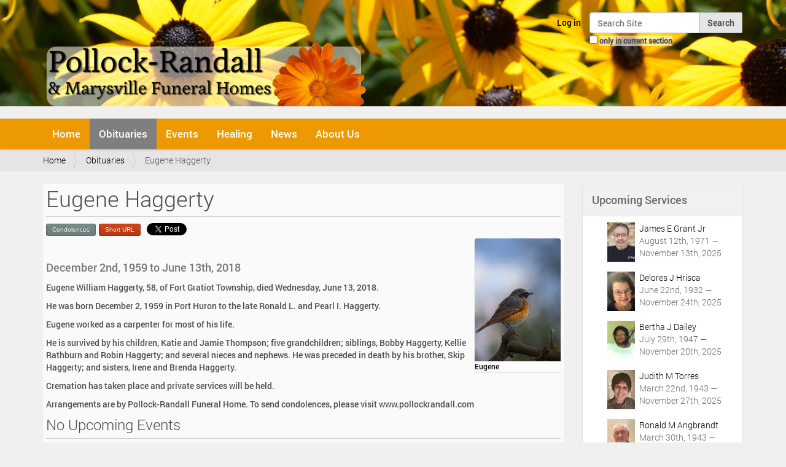

--- FILE ---
content_type: text/html;charset=utf-8
request_url: https://pollockrandall.com/obituaries/13320
body_size: 8738
content:
<!DOCTYPE html>
<html xmlns="http://www.w3.org/1999/xhtml" lang="en-us" xml:lang="en-us">
  <head><meta http-equiv="Content-Type" content="text/html; charset=UTF-8" />
    <title>Eugene Haggerty — Pollock-Randall Funeral Home - Port Huron, MI</title>
    <link rel="shortcut icon" type="image/x-icon" href="/++theme++barceloneta-pr/barceloneta-favicon.ico" />
    <link rel="apple-touch-icon" href="/++theme++barceloneta-pr/barceloneta-apple-touch-icon.png" />
    <link rel="apple-touch-icon-precomposed" sizes="144x144" href="/++theme++barceloneta-pr/barceloneta-apple-touch-icon-144x144-precomposed.png" />
    <link rel="apple-touch-icon-precomposed" sizes="114x114" href="/++theme++barceloneta-pr/barceloneta-apple-touch-icon-114x114-precomposed.png" />
    <link rel="apple-touch-icon-precomposed" sizes="72x72" href="/++theme++barceloneta-pr/barceloneta-apple-touch-icon-72x72-precomposed.png" />
    <link rel="apple-touch-icon-precomposed" sizes="57x57" href="/++theme++barceloneta-pr/barceloneta-apple-touch-icon-57x57-precomposed.png" />
    <link rel="apple-touch-icon-precomposed" href="/++theme++barceloneta-pr/barceloneta-apple-touch-icon-precomposed.png" />
  <meta property="og:site_name" content="Pollock-Randall &amp; Marysville Funeral Homes - Port Huron, MI" /><meta property="og:type" content="article" /><meta property="og:locale" content="en_US" /><meta property="og:title" content="Eugene Haggerty" /><meta property="og:description" content="[December 2nd, 1959 to June 13th, 2018] - Eugene William Haggerty, 58, of Fort Gratiot Township, died Wednesday, June 13, 2018. He was born December 2, 1959 in Port Huron to the late Ronald L. and Pearl I. Haggerty. Eugene worked as a carpenter for most of his life. He is survived by his..." /><meta property="og:image" content="https://pollockrandall.com/obituaries/13320/@@images/cbd94b2d-cced-4e02-b225-3103bf84e8fb.jpeg" /><meta property="og:image:height" content="529" /><meta property="og:image:width" content="370" /><meta property="og:image:type" content="image/jpeg" /><meta property="fb:app_id" content="252582994799482" /><meta name="twitter:creator" content="@PollockRandall" /><meta name="twitter:description" content="December 2nd, 1959 to June 13th, 2018" /><meta property="twitter:image" content="https://pollockrandall.com/obituaries/13320/@@images/cbd94b2d-cced-4e02-b225-3103bf84e8fb.jpeg" /><meta name="description" content="December 2nd, 1959 to June 13th, 2018" /><meta name="viewport" content="width=device-width, initial-scale=1.0" /><meta content="summary" name="twitter:card" /><meta content="Eugene Haggerty" name="twitter:title" /><meta content="Eugene Haggerty" property="og:title" /><meta content="Eugene Haggerty" itemprop="name" /><meta content="article" property="og:type" /><meta content="Pollock-Randall &amp; Marysville Funeral Homes - Port Huron, MI" property="og:site_name" /><meta content="@PollockRandall" name="twitter:site" /><meta content="252582994799482" property="fb:app_id" /><meta content="https://www.facebook.com/PollockRandall" property="og:article:publisher" /><meta content="December 2nd, 1959 to June 13th, 2018" itemprop="description" /><meta content="https://pollockrandall.com/obituaries/13320" name="twitter:url" /><meta content="https://pollockrandall.com/obituaries/13320" property="og:url" /><meta content="https://pollockrandall.com/obituaries/13320/@@download/image/Bird1" name="twitter:image" /><meta content="https://pollockrandall.com/obituaries/13320/@@download/image/Bird1" property="og:image" /><meta content="https://pollockrandall.com/obituaries/13320/@@download/image/Bird1" itemprop="image" /><meta content="image/jpeg" property="og:image:type" /><meta name="generator" content="Plone - http://plone.org" /><link rel="canonical" href="https://pollockrandall.com/obituaries/13320" /><link rel="search" href="https://pollockrandall.com/@@search" title="Search this site" /><link rel="stylesheet" type="text/css" href="https://pollockrandall.com/++plone++pas.plugins.authomatic/authomatic.css?version=None" data-bundle="authomatic-addon" /><link rel="stylesheet" type="text/css" href="https://pollockrandall.com/++plone++static/plone-legacy-compiled.css?version=2016-03-08 13:06:10.395316" data-bundle="plone-legacy" /><link rel="stylesheet" type="text/css" href="https://pollockrandall.com/++plone++slidertemplates/slidertemplates-compiled.css?version=2015-10-29 00:00:00.000003" data-bundle="slidertemplates" /><link rel="stylesheet" type="text/css" href="https://pollockrandall.com/++plone++dropdown/webcouturier.dropdownmenu-compiled.css?version=None" data-bundle="webcouturier.dropdownmenu" /><link rel="stylesheet" type="text/css" href="https://pollockrandall.com/++plone++static/plone-compiled.css?version=2016-03-03 05:35:39.630597" data-bundle="plone" /><link rel="stylesheet" type="text/css" href="https://pollockrandall.com//++theme++barceloneta-pr/less/barceloneta-compiled.css" data-bundle="diazo" /><script type="application/javascript">
    window.fbAsyncInit = function() {
        FB.init({
            appId      : '252582994799482',
            xfbml      : true,
            version    : 'v2.5'
        });
    };

    (function(d, s, id){
        var js, fjs = d.getElementsByTagName(s)[0];
        if (d.getElementById(id)) {return;}
        js = d.createElement(s); js.id = id;
        js.src = "https://connect.facebook.net/en_US/sdk.js";
        fjs.parentNode.insertBefore(js, fjs);
    }(document, 'script', 'facebook-jssdk'));
        </script><script type="application/javascript">
        (function() {
            var po = document.createElement('script');
            po.type = 'application/javascript';
            po.async = true;
            po.src = '//platform.linkedin.com/in.js?async=true';
            po.onload = function() {IN.init()};
            var head = document.getElementsByTagName('head')[0];
            head.appendChild(po);
        })();
    </script><script type="application/javascript">
    (function() {
        var po = document.createElement('script');
        po.type = 'application/javascript';
        po.async = true;
        po.src = '//apis.google.com/js/plusone.js';
        var head = document.getElementsByTagName('head')[0];
        head.appendChild(po);
    })();
  </script><script type="text/javascript" src="https://pollockrandall.com/++plone++static/components/jquery/dist/jquery.min.js" data-bundle="basic"></script><script type="text/javascript" src="https://pollockrandall.com/++plone++static/components/requirejs/require.js" data-bundle="basic"></script><script type="text/javascript" src="https://pollockrandall.com/config.js" data-bundle="basic"></script><script type="text/javascript" src="https://pollockrandall.com/++plone++static/plone-legacy-compiled.js?version=2016-03-08 13:06:10.395316" data-bundle="plone-legacy"></script><script type="text/javascript" src="https://pollockrandall.com/++plone++static/plone-compiled.js?version=2016-03-03 05:35:39.630597" data-bundle="plone"></script></head>
  <body id="visual-portal-wrapper" class="template-event_listing portaltype-obituary site-pollockrandall section-obituaries subsection-13320 icons-off frontend viewpermission-view userrole-anonymous" dir="ltr" data-i18ncatalogurl="https://pollockrandall.com/plonejsi18n" data-pat-plone-modal="{&quot;actionOptions&quot;: {&quot;displayInModal&quot;: false}}" data-view-url="https://pollockrandall.com/obituaries/13320" data-pat-tinymce="{&quot;loadingBaseUrl&quot;: &quot;https://pollockrandall.com/++plone++static/components/tinymce-builded/js/tinymce&quot;, &quot;relatedItems&quot;: {&quot;vocabularyUrl&quot;: &quot;https://pollockrandall.com/@@getVocabulary?name=plone.app.vocabularies.Catalog&quot;}, &quot;folderTypes&quot;: [&quot;Folder&quot;, &quot;Large Plone Folder&quot;, &quot;Plone Site&quot;], &quot;prependToScalePart&quot;: &quot;/@@images/image/&quot;, &quot;linkAttribute&quot;: &quot;UID&quot;, &quot;prependToUrl&quot;: &quot;resolveuid/&quot;, &quot;imageTypes&quot;: [&quot;Image&quot;], &quot;upload&quot;: {&quot;maxFiles&quot;: 1, &quot;currentPath&quot;: &quot;/obituaries/13320&quot;, &quot;initialFolder&quot;: &quot;a6dcef766b9f4063aca3fb4f35a61484&quot;, &quot;baseUrl&quot;: &quot;https://pollockrandall.com&quot;, &quot;uploadMultiple&quot;: false, &quot;relativePath&quot;: &quot;@@fileUpload&quot;, &quot;showTitle&quot;: false}, &quot;tiny&quot;: {&quot;content_css&quot;: &quot;https://pollockrandall.com/++plone++static/plone-compiled.css,https://pollockrandall.com/++plone++static/tinymce-styles.css,https://pollockrandall.com/++plone++static/components/tinymce-builded/js/tinymce/skins/lightgray/content.min.css,https://pollockrandall.com/++theme++barceloneta-pr/less/barceloneta-compiled.css&quot;, &quot;external_plugins&quot;: {}, &quot;plugins&quot;: [&quot;plonelink&quot;, &quot;ploneimage&quot;, &quot;importcss&quot;, &quot;advlist&quot;, &quot;code&quot;, &quot;fullscreen&quot;, &quot;hr&quot;, &quot;lists&quot;, &quot;media&quot;, &quot;nonbreaking&quot;, &quot;noneditable&quot;, &quot;pagebreak&quot;, &quot;paste&quot;, &quot;preview&quot;, &quot;print&quot;, &quot;searchreplace&quot;, &quot;tabfocus&quot;, &quot;table&quot;, &quot;visualchars&quot;, &quot;wordcount&quot;], &quot;toolbar&quot;: &quot;ltr rtl | undo redo | styleselect | bold italic | alignleft aligncenter alignright alignjustify | bullist numlist outdent indent | unlink plonelink ploneimage&quot;, &quot;menubar&quot;: [&quot;edit&quot;, &quot;table&quot;, &quot;format&quot;, &quot;toolsview&quot;, &quot;insert&quot;], &quot;importcss_file_filter&quot;: &quot;https://pollockrandall.com/++plone++static/tinymce-styles.css&quot;, &quot;menu&quot;: {&quot;insert&quot;: {&quot;items&quot;: &quot;link media | template hr&quot;, &quot;title&quot;: &quot;Insert&quot;}, &quot;format&quot;: {&quot;items&quot;: &quot;bold italic underline strikethrough superscript subscript | formats | removeformat&quot;, &quot;title&quot;: &quot;Format&quot;}, &quot;edit&quot;: {&quot;items&quot;: &quot;undo redo | cut copy paste pastetext | searchreplace textpattern selectall | textcolor&quot;, &quot;title&quot;: &quot;Edit&quot;}, &quot;table&quot;: {&quot;items&quot;: &quot;inserttable tableprops deletetable | cell row column&quot;, &quot;title&quot;: &quot;Table&quot;}, &quot;tools&quot;: {&quot;items&quot;: &quot;spellchecker charmap emoticons insertdatetime layer code&quot;, &quot;title&quot;: &quot;Tools&quot;}, &quot;view&quot;: {&quot;items&quot;: &quot;visualaid visualchars visualblocks preview fullpage fullscreen&quot;, &quot;title&quot;: &quot;View&quot;}}, &quot;entity_encoding&quot;: &quot;raw&quot;, &quot;style_formats&quot;: [{&quot;items&quot;: [{&quot;title&quot;: &quot;Header 1&quot;, &quot;format&quot;: &quot;h1&quot;}, {&quot;title&quot;: &quot;Header 2&quot;, &quot;format&quot;: &quot;h2&quot;}, {&quot;title&quot;: &quot;Header 3&quot;, &quot;format&quot;: &quot;h3&quot;}, {&quot;title&quot;: &quot;Header 4&quot;, &quot;format&quot;: &quot;h4&quot;}, {&quot;title&quot;: &quot;Header 5&quot;, &quot;format&quot;: &quot;h5&quot;}, {&quot;title&quot;: &quot;Header 6&quot;, &quot;format&quot;: &quot;h6&quot;}], &quot;title&quot;: &quot;Headers&quot;}, {&quot;items&quot;: [{&quot;title&quot;: &quot;Paragraph&quot;, &quot;format&quot;: &quot;p&quot;}, {&quot;title&quot;: &quot;Blockquote&quot;, &quot;format&quot;: &quot;blockquote&quot;}, {&quot;title&quot;: &quot;Div&quot;, &quot;format&quot;: &quot;div&quot;}, {&quot;title&quot;: &quot;Pre&quot;, &quot;format&quot;: &quot;pre&quot;}], &quot;title&quot;: &quot;Block&quot;}, {&quot;items&quot;: [{&quot;title&quot;: &quot;Bold&quot;, &quot;icon&quot;: &quot;bold&quot;, &quot;format&quot;: &quot;bold&quot;}, {&quot;title&quot;: &quot;Italic&quot;, &quot;icon&quot;: &quot;italic&quot;, &quot;format&quot;: &quot;italic&quot;}, {&quot;title&quot;: &quot;Underline&quot;, &quot;icon&quot;: &quot;underline&quot;, &quot;format&quot;: &quot;underline&quot;}, {&quot;title&quot;: &quot;Strikethrough&quot;, &quot;icon&quot;: &quot;strikethrough&quot;, &quot;format&quot;: &quot;strikethrough&quot;}, {&quot;title&quot;: &quot;Superscript&quot;, &quot;icon&quot;: &quot;superscript&quot;, &quot;format&quot;: &quot;superscript&quot;}, {&quot;title&quot;: &quot;Subscript&quot;, &quot;icon&quot;: &quot;subscript&quot;, &quot;format&quot;: &quot;subscript&quot;}, {&quot;title&quot;: &quot;Code&quot;, &quot;icon&quot;: &quot;code&quot;, &quot;format&quot;: &quot;code&quot;}], &quot;title&quot;: &quot;Inline&quot;}, {&quot;items&quot;: [{&quot;title&quot;: &quot;Left&quot;, &quot;icon&quot;: &quot;alignleft&quot;, &quot;format&quot;: &quot;alignleft&quot;}, {&quot;title&quot;: &quot;Center&quot;, &quot;icon&quot;: &quot;aligncenter&quot;, &quot;format&quot;: &quot;aligncenter&quot;}, {&quot;title&quot;: &quot;Right&quot;, &quot;icon&quot;: &quot;alignright&quot;, &quot;format&quot;: &quot;alignright&quot;}, {&quot;title&quot;: &quot;Justify&quot;, &quot;icon&quot;: &quot;alignjustify&quot;, &quot;format&quot;: &quot;alignjustify&quot;}], &quot;title&quot;: &quot;Alignment&quot;}, {&quot;items&quot;: [{&quot;title&quot;: &quot;Listing&quot;, &quot;classes&quot;: &quot;listing&quot;, &quot;selector&quot;: &quot;table&quot;}], &quot;title&quot;: &quot;Tables&quot;}], &quot;resize&quot;: &quot;both&quot;, &quot;formats&quot;: {&quot;clearfix&quot;: {&quot;classes&quot;: &quot;clearfix&quot;, &quot;block&quot;: &quot;div&quot;}, &quot;embed&quot;: {&quot;classes&quot;: &quot;embed-container&quot;, &quot;block&quot;: &quot;div&quot;}, &quot;discreet&quot;: {&quot;inline&quot;: &quot;span&quot;, &quot;classes&quot;: &quot;discreet&quot;}}, &quot;importcss_append&quot;: true}, &quot;base_url&quot;: &quot;https://pollockrandall.com/obituaries/13320&quot;}" data-pat-markspeciallinks="{&quot;external_links_open_new_window&quot;: &quot;False&quot;,&quot;mark_special_links&quot;: &quot;True&quot;}" data-portal-url="https://pollockrandall.com" data-pat-pickadate="{&quot;date&quot;: {&quot;selectYears&quot;: 200}, &quot;time&quot;: {&quot;interval&quot;: 5 } }" data-base-url="https://pollockrandall.com/obituaries/13320"><section id="portal-toolbar">
    </section><div class="outer-wrapper">
      <header id="content-header" role="banner">
        <div class="container">
          
      <div id="portal-header">
    <a id="portal-logo" title="Pollock-Randall Funeral Home - Port Huron, MI" href="https://pollockrandall.com">
    <img src="https://pollockrandall.com/@@site-logo/prlog.png" alt="Pollock-Randall &amp; Marysville Funeral Homes - Port Huron, MI" title="Pollock-Randall &amp; Marysville Funeral Homes - Port Huron, MI" /></a>

<div id="portal-searchbox">

    <form id="searchGadget_form" action="https://pollockrandall.com/@@search" role="search" data-pat-livesearch="ajaxUrl:https://pollockrandall.com/@@ajax-search" class="pat-livesearch">

        <div class="LSBox">
        <label class="hiddenStructure" for="searchGadget">Search Site</label>

        <input name="SearchableText" type="text" size="18" id="searchGadget" title="Search Site" placeholder="Search Site" class="searchField" />

        <input class="searchButton" type="submit" value="Search" />

        <div class="searchSection">
            <input id="searchbox_currentfolder_only" class="noborder" type="checkbox" name="path" value="/pollockrandall/obituaries/13320" />
            <label for="searchbox_currentfolder_only" style="cursor: pointer">only in current section</label>
        </div>
        </div>
    </form>

    <div id="portal-advanced-search" class="hiddenStructure">
        <a href="https://pollockrandall.com/@@search">Advanced Search…</a>
    </div>

</div>

<div id="portal-anontools">
  <ul>
    <li>
      
          <a title="Log in" data-pat-plone-modal="{&quot;prependContent&quot;: &quot;.portalMessage&quot;, &quot;title&quot;: &quot;Log in&quot;, &quot;width&quot;: &quot;26em&quot;}" id="personaltools-login" href="https://pollockrandall.com/login" class="pat-plone-modal">Log in</a>
      
    </li>
  </ul>
</div>



</div>

    
          
        </div>
      </header>
      <div id="mainnavigation-wrapper">
        <div id="mainnavigation">

  <p class="hiddenStructure">Navigation</p>
  <nav class="plone-navbar" id="portal-globalnav-wrapper" role="navigation">
    <div class="container">
      <div class="plone-navbar-header">
        <button type="button" class="plone-navbar-toggle" data-toggle="collapse" data-target="#portal-globalnav-collapse">
          <span class="sr-only">Toggle navigation</span>
          <span class="icon-bar"></span>
          <span class="icon-bar"></span>
          <span class="icon-bar"></span>
        </button>
      </div>

      <div class="plone-collapse plone-navbar-collapse" id="portal-globalnav-collapse">
        <ul class="plone-nav plone-navbar-nav" id="portal-globalnav">
            
              <li id="portaltab-index_html">
                  <a href="https://pollockrandall.com" title="">Home</a>
                  
              </li>
            
              <li id="portaltab-obituaries" class="selected">
                  <a href="https://pollockrandall.com/obituaries" title="">Obituaries</a>
                  
              </li>
            
              <li id="portaltab-events">
                  <a href="https://pollockrandall.com/events" title="Pollock-Randall &amp; Marysville Funeral Home Events">Events</a>
                  
              </li>
            
              <li id="portaltab-healing">
                  <a href="https://pollockrandall.com/healing" title="Aftercare library of grief and healing resources.">Healing</a>
                  
                      <ul class="submenu dropdown-menu" style="margin-top: 0px;">
                          <li>

    

        <a href="https://pollockrandall.com/healing/new-leaf" title="" class="state-published">

            <span class="submenu_title">New Leaf Grief Resources Library</span>
            

            
        </a>
        
    
</li>
                      </ul>
                  
              </li>
            
              <li id="portaltab-news">
                  <a href="https://pollockrandall.com/news" title="Pollock-Randall &amp; Marysville News and Announcements">News</a>
                  
              </li>
            
              <li id="portaltab-about">
                  <a href="https://pollockrandall.com/about" title="Our Funeral Homes, Staff, and Community Information">About Us</a>
                  
                      <ul class="submenu dropdown-menu" style="margin-top: 0px;">
                          <li>

    

        <a href="https://pollockrandall.com/about/our-town" title="Port Huron, MI" class="state-published">

            <span class="submenu_title">Our Town</span>
            

            
        </a>
        
    
</li>

<li>

    

        <a href="https://pollockrandall.com/about/feedback" title="Testimonials From Families We Have Served" class="state-published">

            <span class="submenu_title">Feedback</span>
            

            
        </a>
        
    
</li>

<li>

    

        <a href="https://pollockrandall.com/about/web-site" title="Information About Our Web Site" class="state-published">

            <span class="submenu_title">Web Site</span>
            

            
        </a>
        
    
</li>
                      </ul>
                  
              </li>
            
        </ul>
      </div>
    </div>
  </nav>


</div>
      </div>
      <div id="above-content-wrapper">
          <section id="viewlet-above-content"><nav id="portal-breadcrumbs" class="plone-breadcrumb" role="navigation">
  <div class="container">
    <span id="breadcrumbs-you-are-here" class="hiddenStructure">You are here:</span>
    <ol aria-labelledby="breadcrumbs-you-are-here">
      <li id="breadcrumbs-home">
        <a href="https://pollockrandall.com">Home</a>
      </li>
      <li id="breadcrumbs-1">
        
          <a href="https://pollockrandall.com/obituaries">Obituaries</a>
          
        
      </li>
      <li id="breadcrumbs-2">
        
          
          <span id="breadcrumbs-current">Eugene Haggerty</span>
        
      </li>
    </ol>
  </div>
</nav>
</section>
          <div id="portlets-in-header" class="container"></div>
      </div>
      <div class="container">
        <div class="row">
          <aside id="global_statusmessage" aria-labeledby="gstat">
      

      <div>
      </div>
    </aside>
        </div>
        <main id="main-container" class="row row-offcanvas row-offcanvas-right" role="main">
          <div id="column1-container">
          </div>
          

    

    <div class="col-xs-12 col-sm-9">
      <!-- <p class="pull-right visible-xs">
        <button type="button" class="btn btn-primary btn-xs" data-toggle="offcanvas">Toggle nav</button>
      </p> -->
      <div class="row">
        <div class="col-xs-12 col-sm-12">
          <article id="content">

          

          <header>
            <div id="viewlet-above-content-title"></div>
            
  

  
    <h1 class="documentFirstHeading">Eugene Haggerty</h1>
  

            <div id="viewlet-below-content-title"><div id="viewlet-social-like" class="horizontal">
  <div class="sociallike-condolences">
      <a id="condolence-link" class="showDisqus" href="https://pollockrandall.com/obituaries/13320#social_thread">
            <button class="condolence-button">Condolences</button>
      </a>
  </div>
  <div class="sociallike-shorturl">
    <a class="pat-plone-modal short-url-section" data-pat-plone-modal="image: true; title: https://prfh.us/13320;" href="https://pollockrandall.com/obituaries/13320/qrcode?size=5&amp;url=https://prfh.us/13320">
      <button class="short-url-button">Short URL</button>
    </a>
  </div>
  
    <div class="sociallike-network-facebook">
      
    <!-- Facebook -->
    
    <div class="fb-share-button" data-layout="button" data-href="https://pollockrandall.com/obituaries/13320"></div>


    </div>
  
    <div class="sociallike-network-twitter">
      
    <!-- Twitter -->
    <a href="https://twitter.com/share" class="twitter-share-button" data-count="horizontal" data-via="PollockRandall" data-url="https://prfh.us/13320" data-lang="en-us" data-text="Eugene Haggerty — December 2nd, 1959 to June 13th, 2018 #Obituary"></a>
    <script>!function(d,s,id){var js,fjs=d.getElementsByTagName(s)[0],p=/^http:/.test(d.location)?'http':'https';if(!d.getElementById(id)){js=d.createElement(s);js.id=id;js.src=p+'://platform.twitter.com/widgets.js';fjs.parentNode.insertBefore(js,fjs);}}(document, 'script', 'twitter-wjs');</script>
    <noscript>
        <a href="http://twitter.com/home?status=Eugene%20Haggerty%20-%20https%3A//prfh.us/13320%20via%20PollockRandall">Tweet</a>
    </noscript>


    </div>
  
    <div class="sociallike-network-linkedin">
      
    <!-- Linkedin -->
    <script type="in/share" data-counter="right" data-url="https://pollockrandall.com/obituaries/13320"></script>

    </div>
  
    <div class="sociallike-network-gplus">
      
    <!-- Google+ -->
    <div class="g-plusone" data-annotation="none" data-size="medium" data-href="https://pollockrandall.com/obituaries/13320" data-lang="en-us"></div>


    </div>
  
    <div class="sociallike-network-pinterest">
      

    </div>
  
</div>
<div class="visualClear"><!-- --></div>






<div class="leadImage">

  <figure class="newsImageContainer">
    <a class="pat-plone-modal" data-pat-plone-modal="image: true" href="https://pollockrandall.com/obituaries/13320/@@images/de65c9ea-33e0-4c30-a62a-8d73f7b25ba9.jpeg">
      <img src="https://pollockrandall.com/obituaries/13320/@@images/33b18e2f-aa28-4e04-85ca-dd3f0416c7de.jpeg" alt="Eugene Haggerty" title="Eugene Haggerty" height="200" width="140" class="newsImage" />
      <figcaption>Eugene</figcaption>
    </a>
  </figure>

</div>

</div>

            
                <div class="documentDescription description">December 2nd, 1959 to June 13th, 2018</div>
            
          </header>

          <section id="viewlet-above-content-body"></section>
          <section id="content-core">
            
<!--show_events python: not is_obituary or len(batch)>0">-->


      
          
          
          <div id="parent-fieldname-text"><p>Eugene William Haggerty, 58, of Fort Gratiot Township, died Wednesday, June 13, 2018.</p><p>He was born December 2, 1959 in Port Huron to the late Ronald L. and Pearl I. Haggerty.</p><p>Eugene worked as a carpenter for most of his life.</p><p>He is survived by his children, Katie and Jamie Thompson; five grandchildren; siblings, Bobby Haggerty, Kellie Rathburn and Robin Haggerty; and several nieces and nephews. He was preceded in death by his brother, Skip Haggerty; and sisters, Irene and Brenda Haggerty.</p><p>Cremation has taken place and private services will be held.</p><p>Arrangements are by Pollock-Randall Funeral Home. To send condolences, please visit www.pollockrandall.com</p></div>
          

        
      

    <section>
    
    
    <h3 class="documentFirstHeading noPrint">No Upcoming Events</h3>
    <!--<h2 tal:content="headr/sub" tal:condition="headr/sub" />-->
      <nav class="obit_nav">
        <ul class="mode_selector">
          
          <li class="">
            <a class="mode_past" href="https://pollockrandall.com/obituaries/13320/event_listing?mode=all">View All Events</a>
          </li>
          
        </ul>
      </nav>

    

    </section>

  

    <!-- Navigation -->







          </section>
          <section id="viewlet-below-content-body">



    <div class="visualClear"><!-- --></div>

    <div class="documentActions">
        

            <p class="hiddenStructure">Document Actions</p>

            <ul>
                  <li id="document-action-print">
                      <a href="javascript:this.print();" title="">Print this</a>
                  </li>
            </ul>
        

        

    </div>

</section>

          
        </article>
        </div>
      </div>
      <footer class="row">
        <div class="col-xs-12 col-sm-12">
          <div id="viewlet-below-content">



  
  <p><!-- --></p>
  <div id="social_thread_wrapper">
    <div id="condolences" class="showDisqus hideDisqus">
      <a href="https://pollockrandall.com/obituaries/13320#social_thread">
         <button id="show-cond" class="condolence-button condolence-button-larger">Click to Show Online Condolences</button>
      </a>
    </div>

    <div id="social_thread" class="social_thread" style="display:none">
        <hr />
        <p>Facebook Condolences</p>
        <div class="fb-comments" data-href="http://pollockrandall.com/obituaries/13320" data-numposts="5" data-width="100%" data-order-by="reverse_time"></div>
        <hr />
        <p>Disqus Condolences</p>
        <div id="disqus_thread"></div>
    </div>
    <script type="text/javascript">var disqus_identifier='a6dcef766b9f4063aca3fb4f35a61484';var disqus_url='https://pollockrandall.com/obituaries/13320';var disqus_shortname='pollockrandall';var disqus_title='Eugene Haggerty';</script>
    <script type="text/javascript">
        $j=jQuery;
        $j(document).ready(function() {
            $j('.showDisqus').on('click', function(){   // click event of the show comments button
                // ajax request to load the disqus javascript
                $j.ajax({
                     type: "GET",
                     url: "https://" + disqus_shortname + ".disqus.com/embed.js",
                     dataType: "script",
                     cache: true
                 });

                $j('body').find('.social_thread').fadeIn();
                $j('.hideDisqus').fadeOut();
            });
        });
    </script>
    <noscript>
        <span>Please enable JavaScript to view</span>
            <a href="https://disqus.com/?ref_noscript">comments powered by Disqus.</a>
    </noscript>
  </div>


</div>
        </div>
      </footer>
    </div>
  
          <div id="sidebar" class="col-xs-6 col-sm-3 sidebar-offcanvas" role="complementary">
          <aside id="portal-column-two" aria-labeledby="pcol2">
              <div class="portletWrapper" id="portletwrapper-706c6f6e652e7269676874636f6c756d6e0a636f6e746578740a2f706f6c6c6f636b72616e64616c6c2f6f6269747561726965730a7570636f6d696e672d7365727669636573" data-portlethash="706c6f6e652e7269676874636f6c756d6e0a636f6e746578740a2f706f6c6c6f636b72616e64616c6c2f6f6269747561726965730a7570636f6d696e672d7365727669636573"><section class="portlet portletCollection portlet-collection-upcoming-services"><header class="portletHeader">
        <span class="portletTopLeft"></span>
        
            <span>Upcoming Services</span>
        
        <span class="portletTopRight"></span>
  </header>


  <ul class="portletContent collList">
    
    <li class="portletItem odd collItem">
        <a href="https://pollockrandall.com/obituaries/18172" class="tile contenttype-obituary" title="August 12th, 1971 to November 13th, 2025">
            <img class="portlet-icon" href="https://pollockrandall.com/obituaries/18172" src="https://pollockrandall.com/obituaries/18172/@@images/image/tile" alt="thumbnail image" />
            <span class="portlet-title">James E Grant Jr</span>
        </a><br />
        
        
        <span class="portletItemDetails">August 12th, 1971 — November 13th, 2025</span>
        
    </li>
    
    <li class="portletItem even collItem">
        <a href="https://pollockrandall.com/obituaries/18193" class="tile contenttype-obituary" title="June 22nd, 1932 to November 24th, 2025">
            <img class="portlet-icon" href="https://pollockrandall.com/obituaries/18193" src="https://pollockrandall.com/obituaries/18193/@@images/image/tile" alt="thumbnail image" />
            <span class="portlet-title">Delores J Hrisca</span>
        </a><br />
        
        
        <span class="portletItemDetails">June 22nd, 1932 — November 24th, 2025</span>
        
    </li>
    
    <li class="portletItem odd collItem">
        <a href="https://pollockrandall.com/obituaries/18184" class="tile contenttype-obituary" title="July 29th, 1947 to November 20th, 2025">
            <img class="portlet-icon" href="https://pollockrandall.com/obituaries/18184" src="https://pollockrandall.com/obituaries/18184/@@images/image/tile" alt="thumbnail image" />
            <span class="portlet-title">Bertha J Dailey</span>
        </a><br />
        
        
        <span class="portletItemDetails">July 29th, 1947 — November 20th, 2025</span>
        
    </li>
    
    <li class="portletItem even collItem">
        <a href="https://pollockrandall.com/obituaries/18200" class="tile contenttype-obituary" title="March 22nd, 1943 to November 27th, 2025">
            <img class="portlet-icon" href="https://pollockrandall.com/obituaries/18200" src="https://pollockrandall.com/obituaries/18200/@@images/image/tile" alt="thumbnail image" />
            <span class="portlet-title">Judith M Torres</span>
        </a><br />
        
        
        <span class="portletItemDetails">March 22nd, 1943 — November 27th, 2025</span>
        
    </li>
    
    <li class="portletItem odd collItem">
        <a href="https://pollockrandall.com/obituaries/18201" class="tile contenttype-obituary" title="March 30th, 1943 to November 27th, 2025">
            <img class="portlet-icon" href="https://pollockrandall.com/obituaries/18201" src="https://pollockrandall.com/obituaries/18201/@@images/image/tile" alt="thumbnail image" />
            <span class="portlet-title">Ronald M Angbrandt</span>
        </a><br />
        
        
        <span class="portletItemDetails">March 30th, 1943 — November 27th, 2025</span>
        
    </li>
    
    <li class="portletItem even collItem">
        <a href="https://pollockrandall.com/obituaries/18191" class="tile contenttype-obituary" title="May 7th, 1950 to November 23rd, 2025">
            <img class="portlet-icon" href="https://pollockrandall.com/obituaries/18191" src="https://pollockrandall.com/obituaries/18191/@@images/image/tile" alt="thumbnail image" />
            <span class="portlet-title">Gordon H Smith</span>
        </a><br />
        
        
        <span class="portletItemDetails">May 7th, 1950 — November 23rd, 2025</span>
        
    </li>
    
  </ul>

    

</section>
</div><div class="portletWrapper" id="portletwrapper-706c6f6e652e7269676874636f6c756d6e0a636f6e746578740a2f706f6c6c6f636b72616e64616c6c2f6f6269747561726965730a6c6f63616c2d666c6f7269737473" data-portlethash="706c6f6e652e7269676874636f6c756d6e0a636f6e746578740a2f706f6c6c6f636b72616e64616c6c2f6f6269747561726965730a6c6f63616c2d666c6f7269737473"><div class="portletStaticText portlet-static-local-florists"><p>Order memorial floral arrangements directly from one of our area's <a data-val="7619aeea084a40c6b2f168e94f8f4858" href="https://pollockrandall.com/about/our-town/local-florists" data-linktype="internal" class="internal-link" title="Local Florists">local florists</a>.</p>&#13;
<div class="embed-container"><a data-val="7619aeea084a40c6b2f168e94f8f4858" href="https://pollockrandall.com/about/our-town/local-florists" data-linktype="internal" title="Local Florists"><img src="https://pollockrandall.com/images/flower_arrangement.jpg/@@images/665d67c0-7538-46cb-9193-a5ebeb5a3d9d.jpeg" data-linktype="image" title="Flower Arrangement" data-val="53942fbbe9cf4850b6e27441d1bc3fe5" data-scale="preview" alt="Flowers Image" class="image-left" /></a></div>&#13;
<div class="visualClear"></div></div>


</div>
          </aside>
        </div>
        </main><!--/row-->
      </div><!--/container-->
    </div><!--/outer-wrapper --><footer id="portal-footer-wrapper" role="contentinfo">
      <div class="container" id="portal-footer">
      <div class="row">
	<div class="col-xs-12">
		
<div class="portletWrapper" id="portletwrapper-706c6f6e652e666f6f746572706f72746c6574730a636f6e746578740a2f706f6c6c6f636b72616e64616c6c0a666f6f746572" data-portlethash="706c6f6e652e666f6f746572706f72746c6574730a636f6e746578740a2f706f6c6c6f636b72616e64616c6c0a666f6f746572">

  

  
    
  <div class="visualClear"><!-- --></div>
  <section class="portlet portletClassic" id="portal-footer-signature">
    <div class="portletContent">
      <div>
        <span class="colophon-title"><a href="http://pollockrandall.com" title="Pollock-Randall Funeral Home">Pollock-Randall Funeral Home</a></span> —
        <span class="colophon-address"><a href="http://pollockrandall.com/about" title="Map &amp; Driving Directions">912 Lapeer Ave. Port Huron, MI 48060</a></span> —
        <span class="colophon-phone"><a href="tel:810-982-0179" title="Call Pollock-Randall Funeral Home">810 982-0179</a></span>
      </div>
      <div>
        <span class="colophon-manager">Ann Randall-Kendrick — Manager</span>
      </div>
      <div>
        <span class="colophon-title"><a href="http://marysvillefuneralhome.com" title="Marysville Funeral Home">Marysville Funeral Home</a></span> —
        <span class="colophon-address"><a href="http://marysvillefuneralhome.com/about" title="Map &amp; Driving Directions">1200 Michigan Ave. Marysville, MI 48040</a></span> —
        <span class="colophon-phone"><a href="tel:810-364-7100" title="Call Marysville Funeral Home">810 364-7100</a></span>
      </div>
      <div>
        <span class="colophon-manager">John W. Kendrick — Manager</span>
      </div>
    </div>
  </section>

  

</div>

<div class="portletWrapper" id="portletwrapper-706c6f6e652e666f6f746572706f72746c6574730a636f6e746578740a2f706f6c6c6f636b72616e64616c6c0a616374696f6e73" data-portlethash="706c6f6e652e666f6f746572706f72746c6574730a636f6e746578740a2f706f6c6c6f636b72616e64616c6c0a616374696f6e73">

<section class="portlet portletActions" role="menu">

  
  <section class="portletContent">
    <ul>
      
        <li class="portletItem">
          <a href="https://pollockrandall.com/sitemap">

            <span>Site Map</span>

            

          </a>
        </li>
      
        <li class="portletItem">
          <a href="https://pollockrandall.com/accessibility-info">

            <span>Accessibility</span>

            

          </a>
        </li>
      
        <li class="portletItem">
          <a href="https://pollockrandall.com/contact-info" class="pat-plone-modal" data-pat-plone-modal="{}">

            <span>Contact</span>

            

          </a>
        </li>
      
    </ul>
  </section>
</section>

</div>

<div class="portletWrapper" id="portletwrapper-706c6f6e652e666f6f746572706f72746c6574730a636f6e746578740a2f706f6c6c6f636b72616e64616c6c0a636f6c6f70686f6e" data-portlethash="706c6f6e652e666f6f746572706f72746c6574730a636f6e746578740a2f706f6c6c6f636b72616e64616c6c0a636f6c6f70686f6e">

  

  
    

  <section class="portlet portletClassic" id="portal-colophon">
    <div class="portletContent">
        <a title="Find us on Facebook" href="https://www.facebook.com/PollockRandall"><img class="image-inline" src="https://pollockrandall.com/images/facebook.png" alt="Facebook Icon" /></a>
    </div>
  </section>

  

</div>


	</div>
</div>

<script type="text/javascript">

  var _gaq = _gaq || [];
  _gaq.push(['_setAccount', 'UA-12976719-4']);
  _gaq.push(['_trackPageview']);

  (function() {
    var ga = document.createElement('script'); ga.type = 'text/javascript'; ga.async = true;
    ga.src = ('https:' == document.location.protocol ? 'https://ssl' : 'http://www') + '.google-analytics.com/ga.js';
    var s = document.getElementsByTagName('script')[0]; s.parentNode.insertBefore(ga, s);
  })();

</script>
    </div>
    </footer></body>
</html>

--- FILE ---
content_type: text/html; charset=utf-8
request_url: https://accounts.google.com/o/oauth2/postmessageRelay?parent=https%3A%2F%2Fpollockrandall.com&jsh=m%3B%2F_%2Fscs%2Fabc-static%2F_%2Fjs%2Fk%3Dgapi.lb.en.W5qDlPExdtA.O%2Fd%3D1%2Frs%3DAHpOoo8JInlRP_yLzwScb00AozrrUS6gJg%2Fm%3D__features__
body_size: 163
content:
<!DOCTYPE html><html><head><title></title><meta http-equiv="content-type" content="text/html; charset=utf-8"><meta http-equiv="X-UA-Compatible" content="IE=edge"><meta name="viewport" content="width=device-width, initial-scale=1, minimum-scale=1, maximum-scale=1, user-scalable=0"><script src='https://ssl.gstatic.com/accounts/o/2580342461-postmessagerelay.js' nonce="W08pSIjNfoK9Dm2Gzc8xBA"></script></head><body><script type="text/javascript" src="https://apis.google.com/js/rpc:shindig_random.js?onload=init" nonce="W08pSIjNfoK9Dm2Gzc8xBA"></script></body></html>

--- FILE ---
content_type: text/css
request_url: https://pollockrandall.com/++plone++pas.plugins.authomatic/authomatic.css?version=None
body_size: 4762
content:
.icon-controlpanel-authomatic{background-image:url("data:image/svg+xml,%3C%3Fxml%20version%3D%221.0%22%20encoding%3D%22UTF-8%22%20standalone%3D%22no%22%3F%3E%0A%3C!--%20Created%20with%20Inkscape%20(http%3A%2F%2Fwww.inkscape.org%2F)%20--%3E%0A%0A%3Csvg%0A%20%20%20xmlns%3Adc%3D%22http%3A%2F%2Fpurl.org%2Fdc%2Felements%2F1.1%2F%22%0A%20%20%20xmlns%3Acc%3D%22http%3A%2F%2Fcreativecommons.org%2Fns%23%22%0A%20%20%20xmlns%3Ardf%3D%22http%3A%2F%2Fwww.w3.org%2F1999%2F02%2F22-rdf-syntax-ns%23%22%0A%20%20%20xmlns%3Asvg%3D%22http%3A%2F%2Fwww.w3.org%2F2000%2Fsvg%22%0A%20%20%20xmlns%3D%22http%3A%2F%2Fwww.w3.org%2F2000%2Fsvg%22%0A%20%20%20xmlns%3Asodipodi%3D%22http%3A%2F%2Fsodipodi.sourceforge.net%2FDTD%2Fsodipodi-0.dtd%22%0A%20%20%20xmlns%3Ainkscape%3D%22http%3A%2F%2Fwww.inkscape.org%2Fnamespaces%2Finkscape%22%0A%20%20%20width%3D%22345.81729%22%0A%20%20%20height%3D%22345.69611%22%0A%20%20%20id%3D%22svg3002%22%0A%20%20%20version%3D%221.1%22%0A%20%20%20inkscape%3Aversion%3D%220.48.4%20r9939%22%0A%20%20%20sodipodi%3Adocname%3D%22authomatic-logo.svg%22%3E%0A%20%20%3Cdefs%0A%20%20%20%20%20id%3D%22defs3004%22%20%2F%3E%0A%20%20%3Csodipodi%3Anamedview%0A%20%20%20%20%20id%3D%22base%22%0A%20%20%20%20%20pagecolor%3D%22%23ffffff%22%0A%20%20%20%20%20bordercolor%3D%22%23666666%22%0A%20%20%20%20%20borderopacity%3D%221.0%22%0A%20%20%20%20%20inkscape%3Apageopacity%3D%220.0%22%0A%20%20%20%20%20inkscape%3Apageshadow%3D%222%22%0A%20%20%20%20%20inkscape%3Azoom%3D%221.979899%22%0A%20%20%20%20%20inkscape%3Acx%3D%22222.5268%22%0A%20%20%20%20%20inkscape%3Acy%3D%22171.83705%22%0A%20%20%20%20%20inkscape%3Adocument-units%3D%22px%22%0A%20%20%20%20%20inkscape%3Acurrent-layer%3D%22layer1%22%0A%20%20%20%20%20showgrid%3D%22false%22%0A%20%20%20%20%20inkscape%3Awindow-width%3D%221600%22%0A%20%20%20%20%20inkscape%3Awindow-height%3D%22839%22%0A%20%20%20%20%20inkscape%3Awindow-x%3D%221024%22%0A%20%20%20%20%20inkscape%3Awindow-y%3D%2242%22%0A%20%20%20%20%20inkscape%3Awindow-maximized%3D%220%22%0A%20%20%20%20%20borderlayer%3D%22false%22%0A%20%20%20%20%20fit-margin-top%3D%220%22%0A%20%20%20%20%20fit-margin-left%3D%220%22%0A%20%20%20%20%20fit-margin-right%3D%220%22%0A%20%20%20%20%20fit-margin-bottom%3D%220%22%20%2F%3E%0A%20%20%3Cmetadata%0A%20%20%20%20%20id%3D%22metadata3007%22%3E%0A%20%20%20%20%3Crdf%3ARDF%3E%0A%20%20%20%20%20%20%3Ccc%3AWork%0A%20%20%20%20%20%20%20%20%20rdf%3Aabout%3D%22%22%3E%0A%20%20%20%20%20%20%20%20%3Cdc%3Aformat%3Eimage%2Fsvg%2Bxml%3C%2Fdc%3Aformat%3E%0A%20%20%20%20%20%20%20%20%3Cdc%3Atype%0A%20%20%20%20%20%20%20%20%20%20%20rdf%3Aresource%3D%22http%3A%2F%2Fpurl.org%2Fdc%2Fdcmitype%2FStillImage%22%20%2F%3E%0A%20%20%20%20%20%20%20%20%3Cdc%3Atitle%3E%3C%2Fdc%3Atitle%3E%0A%20%20%20%20%20%20%3C%2Fcc%3AWork%3E%0A%20%20%20%20%3C%2Frdf%3ARDF%3E%0A%20%20%3C%2Fmetadata%3E%0A%20%20%3Cg%0A%20%20%20%20%20inkscape%3Alabel%3D%22Layer%201%22%0A%20%20%20%20%20inkscape%3Agroupmode%3D%22layer%22%0A%20%20%20%20%20id%3D%22layer1%22%0A%20%20%20%20%20transform%3D%22translate(-181.37707%2C-168.08555)%22%3E%0A%20%20%20%20%3Cpath%0A%20%20%20%20%20%20%20d%3D%22m%20282.43355%2C168.118%20c%20-54.22512%2C1.39296%20-98.66311%2C44.6115%20-100.91683%2C99.40021%20l%20-0.10788%2C1.62081%20c%20-0.0207%2C0.85883%201.7e-4%2C1.73876%200%2C2.59306%20l%200%2C34.574%200%2C69.14798%200%2C32.08879%20c%20-1.40343%2C57.25798%2043.8706%2C104.80414%20101.13294%2C106.20713%200.86616%2C0.0346%201.73145%2C0%202.59315%2C0%20l%20135.70826%2C0%20c%2056.59101%2C1.38677%20103.88473%2C-42.95265%20106.21117%2C-99.50808%20l%200.10823%2C-1.62081%20c%200.0207%2C-0.85884%20-1.8e-4%2C-1.73872%200%2C-2.59306%20l%200%2C-34.57397%200%2C-69.14798%200%2C-32.08882%20C%20528.56595%2C216.95928%20483.29198%2C169.52134%20426.02968%2C168.118%20c%20-0.86619%2C-0.0346%20-1.73146%2C0%20-2.59316%2C0%20l%20-135.70829%2C0%20c%20-1.76845%2C-0.0415%20-3.54514%2C-0.045%20-5.29433%2C0%20z%20m%202.70121%2C69.14798%200.86436%2C0%20137.43706%2C0%200.8644%2C0%20c%2018.7985%2C0.46052%2033.71023%2C15.76814%2033.71095%2C34.4661%200%2C0.28698%200.007%2C0.57392%200%2C0.86436%20l%200%2C33.70964%200%2C63.20538%200%2C5.9426%200%2C34.57397%20c%200%2C0.28698%200.007%2C0.57393%200%2C0.86436%20l%200%2C0.54005%20c%20-0.76378%2C18.56691%20-16.0928%2C33.17302%20-34.57535%2C33.16956%20l%20-0.8644%2C0%20-137.43702%2C0%20-0.8644%2C0%20c%20-18.7985%2C-0.46051%20-33.71023%2C-15.87601%20-33.71095%2C-34.57397%200%2C-0.28698%20-0.007%2C-0.57392%200%2C-0.86436%20l%200%2C-33.70961%200%2C-5.9426%200%2C-57.26282%200%2C-5.94256%200%2C-34.574%20c%200%2C-0.28698%20-0.007%2C-0.57393%200%2C-0.86433%20l%200%2C-0.54008%20c%200.76374%2C-18.56691%2016.09276%2C-33.06169%2034.57535%2C-33.06169%20z%22%0A%20%20%20%20%20%20%20id%3D%22path3875%22%0A%20%20%20%20%20%20%20style%3D%22fill%3A%23f2cb05%3Bfill-opacity%3A1%3Bstroke%3Anone%22%0A%20%20%20%20%20%20%20inkscape%3Aconnector-curvature%3D%220%22%20%2F%3E%0A%20%20%20%20%3Cg%0A%20%20%20%20%20%20%20transform%3D%22matrix(0.30989705%2C0%2C0%2C0.31773404%2C265.71426%2C353.17497)%22%0A%20%20%20%20%20%20%20id%3D%22g3024%22%3E%0A%20%20%20%20%20%20%3Cpath%0A%20%20%20%20%20%20%20%20%20inkscape%3Aconnector-curvature%3D%220%22%0A%20%20%20%20%20%20%20%20%20style%3D%22fill%3A%23f2cb05%3Bfill-opacity%3A1%3Bstroke%3Anone%22%0A%20%20%20%20%20%20%20%20%20id%3D%22path3875-0%22%0A%20%20%20%20%20%20%20%20%20d%3D%22M%20509.21064%2C0.03335798%20C%20493.52772%2C0.4362356%20480.67542%2C12.935841%20480.0236%2C28.781761%20l%20-0.0312%2C0.468774%20c%20-0.006%2C0.248386%205e-5%2C0.502872%200%2C0.749958%20l%200%2C9.999445%200%2C19.998889%200%2C9.280684%20c%20-0.4059%2C16.56008%2012.6882%2C30.311316%2029.24954%2C30.717094%200.25051%2C0.01%200.50077%2C0%200.74999%2C0%20l%2039.24937%2C0%20c%2016.36718%2C0.401075%2030.04541%2C-12.42271%2030.71826%2C-28.779601%20l%200.0313%2C-0.468774%20c%200.006%2C-0.248387%20-5e-5%2C-0.502873%200%2C-0.749959%20l%200%2C-9.999444%200%2C-19.998889%200%2C-9.280685%20c%200.40588%2C-16.56008%20-12.6882%2C-30.28001757%20-29.24953%2C-30.68589502%20-0.25052%2C-0.0099994%20-0.50077%2C0%20-0.74999%2C0%20l%20-39.24938%2C0%20c%20-0.51147%2C-0.01199933%20-1.02532%2C-0.01299928%20-1.53122%2C0%20z%20m%200.78124%2C19.99888902%200.24999%2C0%2039.74937%2C0%200.25%2C0%20c%205.43688%2C0.133193%209.74963%2C4.560447%209.74984%2C9.968246%200%2C0.083%200.002%2C0.165991%200%2C0.249986%20l%200%2C9.749459%200%2C18.280184%200%2C1.718705%200%2C9.999444%20c%200%2C0.083%200.002%2C0.165991%200%2C0.249986%20l%200%2C0.156192%20c%20-0.2209%2C5.369901%20-4.65434%2C9.594267%20-9.99984%2C9.593267%20l%20-0.25%2C0%20-39.74936%2C0%20-0.25%2C0%20c%20-5.43688%2C-0.133193%20-9.74963%2C-4.591645%20-9.74984%2C-9.999445%200%2C-0.08299%20-0.002%2C-0.165991%200%2C-0.249986%20l%200%2C-9.749458%200%2C-1.718705%200%2C-16.56148%200%2C-1.718704%200%2C-9.999445%20c%200%2C-0.083%20-0.002%2C-0.165991%200%2C-0.249986%20l%200%2C-0.156191%20c%200.22089%2C-5.369902%204.65433%2C-9.562069%209.99984%2C-9.562069%20z%22%20%2F%3E%0A%20%20%20%20%20%20%3Cpath%0A%20%20%20%20%20%20%20%20%20inkscape%3Aconnector-curvature%3D%220%22%0A%20%20%20%20%20%20%20%20%20style%3D%22fill%3A%236f6573%3Bfill-opacity%3A1%3Bstroke%3Anone%22%0A%20%20%20%20%20%20%20%20%20id%3D%22path3087%22%0A%20%20%20%20%20%20%20%20%20d%3D%22M%209.75903%2C0.00305966%20C%204.2379279%2C0.13835215%20-0.12611266%2C4.731597%200.00918518%2C10.25249%20l%200%2C0.156292%20c%200.22091649%2C5.370601%204.65369592%2C9.594467%209.99984082%2C9.593167%200.0822%2C0%200.167397%2C0%200.249996%2C0%20l%2031.468249%2C0%2028.030804%2C0%200.249996%2C0%20c%205.408834%2C2e-4%209.866593%2C4.31216%209.999841%2C9.749458%200.135297%2C5.520893%20-4.228743%2C10.114138%20-9.749845%2C10.249431%20-0.0826%2C0%20-0.167828%2C0%20-0.249996%2C0%20l%20-28.2808%2C0%20-12.468551%2C0%20C%2012.695413%2C40.406715%20-0.39671835%2C54.18645%200.00918518%2C70.74913%20l%200.03129951%2C0.468673%20C%200.71336397%2C87.577395%2014.389576%2C100.39858%2030.758696%2C99.997505%20l%2019.249693%2C0%20c%200.0822%2C0%200.167398%2C0%200.249996%2C0%205.521102%2C-0.135293%209.885143%2C-4.728538%209.749845%2C-10.249431%20-0.133248%2C-5.437298%20-4.591007%2C-9.749258%20-9.999841%2C-9.749458%20l%20-0.249986%2C0%20-19.499699%2C0%20c%20-0.0826%2C0%20-0.167828%2C0%20-0.249996%2C0%20-5.346145%2C0%20-9.778925%2C-4.222566%20-9.999841%2C-9.593267%20l%200%2C-0.156192%20c%20-0.135298%2C-5.520893%204.228742%2C-10.114138%209.749845%2C-10.24943%200.0836%2C0%200.166857%2C0%200.249996%2C0%20l%2028.280799%2C0%2011.468568%2C0%200.249996%2C0%20c%205.408834%2C2e-4%209.866593%2C4.31216%209.999841%2C9.749458%200.002%2C0.084%200%2C0.166891%200%2C0.249986%20l%200%2C19.998889%20c%200%2C0.083%20-0.002%2C0.166391%200%2C0.249986%20l%200%2C0.156192%20c%200.224316%2C5.453197%204.793463%2C9.726962%2010.249836%2C9.593267%205.437524%2C-0.133293%209.749632%2C-4.590845%209.749842%2C-9.999445%200%2C-0.08299%200.002%2C-0.166391%200%2C-0.249986%20l%200%2C-58.934226%20c%200.0134%2C-0.511772%200.0127%2C-1.013544%200%2C-1.531115%20C%2099.60778%2C12.968539%2086.237642%2C5.983055e-5%2070.008071%2C0.00305966%20l%20-59.999045%2C0%20c%20-0.083099%2C0%20-0.1664174%2C0%20-0.249996%2C0%20z%20m%20239.99618%2C0%20C%20244.23411%2C0.13835215%20239.87007%2C4.731597%20240.00536%2C10.25249%20l%200%2C0.156292%20c%200.22092%2C5.370601%204.6537%2C9.594467%209.99985%2C9.593167%200.0822%2C0%200.16739%2C0%200.24999%2C0%20l%2019.49969%2C0%200.25%2C0%20c%205.40883%2C2e-4%209.86659%2C4.31216%209.99984%2C9.749458%200.002%2C0.08399%200%2C0.166891%200%2C0.249986%20l%200%2C59.996667%20c%200%2C0.083%20-0.002%2C0.166391%200%2C0.249986%20l%200%2C0.156192%20c%200.22431%2C5.453197%204.79346%2C9.726962%2010.24983%2C9.593267%205.43753%2C-0.133293%209.74964%2C-4.590845%209.74985%2C-9.999445%200%2C-0.08299%200.002%2C-0.166391%200%2C-0.249986%20l%200%2C-59.340403%200%2C-0.156292%20c%20-0.002%2C-0.084%200%2C-0.16679%200%2C-0.249986%202.1e-4%2C-5.408599%204.31232%2C-9.866152%209.74984%2C-9.999444%200.0836%2C0%200.16686%2C0%200.25%2C0%20l%2019.99968%2C0%20c%200.0822%2C0%200.1674%2C0%200.25%2C0%205.5211%2C-0.135293%209.88514%2C-4.728538%209.74984%2C-10.2494309%20-0.13325%2C-5.437298%20-4.591%2C-9.74925845%20-9.99984%2C-9.74945844%20l%20-0.24999%2C0%20-79.74873%2C0%20c%20-0.0831%2C0%20-0.16642%2C0%20-0.25%2C0%20z%20m%20119.99809%2C0%20c%20-5.43752%2C0.1332926%20-9.74964%2C4.59084494%20-9.74985%2C9.99944434%200%2C0.083%20-0.002%2C0.166491%200%2C0.249986%20l%200%2C0.156292%200%2C79.589278%20c%200%2C0.083%20-0.002%2C0.166391%200%2C0.249986%20l%200%2C0.156192%20c%200.22432%2C5.453197%204.79347%2C9.726962%2010.24984%2C9.593267%205.43752%2C-0.133293%209.74964%2C-4.590845%209.74985%2C-9.999445%200%2C-0.08299%200.002%2C-0.166391%200%2C-0.249986%20l%200%2C-19.342725%200%2C-0.156192%20c%20-0.002%2C-0.084%200%2C-0.16689%200%2C-0.249986%202.1e-4%2C-5.408599%204.31232%2C-9.866152%209.74984%2C-9.999444%200.0836%2C0%200.16686%2C0%200.25%2C0%20l%2039.74936%2C0%200.25%2C0%20c%205.40883%2C2e-4%209.86659%2C4.31216%209.99984%2C9.749458%200.002%2C0.084%200%2C0.166891%200%2C0.249986%20l%200%2C19.998889%20c%200%2C0.083%20-0.002%2C0.166391%200%2C0.249986%20l%200%2C0.156192%20c%200.22432%2C5.453197%204.79346%2C9.726962%2010.24984%2C9.593267%205.43752%2C-0.133293%209.74963%2C-4.590845%209.74984%2C-9.999445%200%2C-0.08299%200.002%2C-0.166391%200%2C-0.249986%20l%200%2C-79.74557%20c%200%2C-0.082995%200.002%2C-0.1663906%200%2C-0.2499859%20-0.1353%2C-5.5208933%20-4.72873%2C-9.88475092%20-10.24983%2C-9.74945844%20-5.43753%2C0.1332926%20-9.74964%2C4.59084494%20-9.74985%2C9.99944434%200%2C0.083%20-0.002%2C0.166491%200%2C0.249986%20l%200%2C0.156292%200%2C19.342625%20c%200.002%2C0.08399%200%2C0.166891%200%2C0.249986%20-2.1e-4%2C5.4087%20-4.31232%2C9.866252%20-9.74984%2C9.999445%20-0.0826%2C0%20-0.16783%2C0%20-0.25%2C0%20l%20-39.74937%2C0%20c%20-0.0826%2C0%20-0.16782%2C0%20-0.24999%2C0%20-5.34615%2C0%20-9.77894%2C-4.222566%20-9.99984%2C-9.593167%20l%200%2C-0.156292%20c%20-0.002%2C-0.084%200%2C-0.16679%200%2C-0.249986%20l%200%2C-19.998889%20c%200%2C-0.082995%200.002%2C-0.1663906%200%2C-0.2499859%20-0.1353%2C-5.5208933%20-4.72874%2C-9.88475092%20-10.24984%2C-9.74945844%20z%20m%20-239.99618%2C0%20c%20-5.43752%2C0.1332926%20-9.74964%2C4.59084494%20-9.74985%2C9.99944434%200%2C0.083%20-0.002%2C0.166491%200%2C0.249986%20l%200%2C0.156292%200%2C58.777934%200%2C0.812455%20c%205e-5%2C0.247086%20-0.006%2C0.501572%200%2C0.749959%20l%200.0313%2C0.468673%20c%200.66247%2C16.107806%2013.93602%2C28.779002%2029.96824%2C28.779702%200.24921%2C0%200.49949%2C0.01%200.74999%2C0%20l%2038.46812%2C0%200.78124%2C0%20c%200.24921%2C0%200.49947%2C0.01%200.74999%2C0%2016.31775%2C-0.399878%2029.26122%2C-13.763436%2029.24953%2C-29.998334%20-1.7e-4%2C-0.241686%200.006%2C-0.475773%200%2C-0.71876%20l%200%2C-59.277907%20c%200%2C-0.082995%200.002%2C-0.1663906%200%2C-0.2499859%20-0.1353%2C-5.5208933%20-4.72873%2C-9.88475092%20-10.24983%2C-9.74945844%20-5.43753%2C0.1332926%20-9.74964%2C4.59084494%20-9.74985%2C9.99944434%200%2C0.083%20-0.002%2C0.166491%200%2C0.249986%20l%200%2C0.156292%200%2C31.31076%200%2C28.029643%20c%200.002%2C0.084%200%2C0.166891%200%2C0.249986%20-2.1e-4%2C5.4085%20-4.31261%2C9.866252%20-9.74984%2C9.999445%20-0.0826%2C0%20-0.16783%2C0%20-0.25%2C0%20l%20-39.74936%2C0%20c%20-0.0826%2C0%20-0.16782%2C0%20-0.24999%2C0%20-5.34586%2C0%20-9.77894%2C-4.222766%20-9.99984%2C-9.593267%20l%200%2C-0.156192%20c%20-0.002%2C-0.084%200%2C-0.16689%200%2C-0.249986%20l%200%2C-28.279629%200%2C-31.717038%20c%200%2C-0.082995%200.002%2C-0.1663906%200%2C-0.2499859%20-0.13531%2C-5.5208933%20-4.72875%2C-9.88475092%20-10.24985%2C-9.74945844%20z%20M%2089.749456%2C119.99639%20c%20-5.437523%2C0.1332%20-9.749634%2C4.59085%20-9.749844%2C9.99945%200%2C0.083%20-0.002%2C0.16639%200%2C0.24998%20l%200%2C0.1562%200%2C79.58937%20c%200%2C0.083%20-0.002%2C0.16639%200%2C0.24999%20l%200%2C0.15619%20c%200.224306%2C5.4532%204.793463%2C9.72696%2010.249837%2C9.59327%205.437523%2C-0.13329%209.749634%2C-4.59085%209.749844%2C-9.99945%200%2C-0.083%200.002%2C-0.16639%200%2C-0.24998%20l%200%2C-79.74557%20c%200%2C-0.083%200.002%2C-0.16639%200%2C-0.24999%20-0.135298%2C-5.52089%20-4.728734%2C-9.88475%20-10.249837%2C-9.74946%20z%20m%20-39.999363%2C0%20c%20-5.437523%2C0.1332%20-9.749634%2C4.59085%20-9.749844%2C9.99945%200%2C0.083%20-0.002%2C0.16639%200%2C0.24998%20l%200%2C0.1562%200%2C79.58937%20c%200%2C0.083%20-0.002%2C0.16639%200%2C0.24999%20l%200%2C0.15619%20c%200.224306%2C5.4532%204.793463%2C9.72696%2010.249836%2C9.59327%205.437524%2C-0.13329%209.749635%2C-4.59085%209.749845%2C-9.99945%200%2C-0.083%200.002%2C-0.16639%200%2C-0.24998%20l%200%2C-79.74557%20c%200%2C-0.083%200.002%2C-0.16639%200%2C-0.24999%20-0.135298%2C-5.52089%20-4.728735%2C-9.88475%20-10.249837%2C-9.74946%20z%20m%20-39.9993629%2C0%20c%20-5.4375234%2C0.1332%20-9.74963479%2C4.59085%20-9.74984478393%2C9.99945%200%2C0.083%20-0.001999966%2C0.16639%200%2C0.24998%20l%200%2C0.1562%200%2C79.58937%20c%200%2C0.083%20-0.001999966%2C0.16639%200%2C0.24999%20l%200%2C0.15619%20C%200.22520174%2C215.85077%204.794349%2C220.12453%2010.250722%2C219.99084%20c%205.437524%2C-0.13329%209.749635%2C-4.59085%209.749845%2C-9.99945%200%2C-0.083%200.002%2C-0.16639%200%2C-0.24998%20l%200%2C-79.74557%20c%200%2C-0.083%200.002%2C-0.16639%200%2C-0.24999%20-0.135298%2C-5.52089%20-4.728735%2C-9.88475%20-10.2498369%2C-9.74946%20z%20m%20119.9980899%2C0%20c%20-5.5211%2C0.1353%20-9.88514%2C4.72854%20-9.74985%2C10.24943%20l%200%2C0.1562%20c%200.22092%2C5.3707%204.6537%2C9.59446%209.99985%2C9.59326%200.0822%2C0%200.16739%2C0%200.24999%2C0%20l%2031.46825%2C0%2028.0308%2C0%200.25%2C0%20c%205.40781%2C2e-4%209.86664%2C4.31266%209.99984%2C9.74946%200.1353%2C5.52039%20-4.22973%2C10.11414%20-9.74984%2C10.24943%20-0.083%2C0%20-0.1678%2C0%20-0.25%2C0%20l%20-28.2808%2C0%20-12.46855%2C0%20c%20-16.56024%2C0.40588%20-29.65533%2C14.18711%20-29.24954%2C30.74829%20l%200.0313%2C0.46868%20c%200.67274%2C16.35809%2014.35218%2C29.18078%2030.71822%2C28.7797%20l%2019.24969%2C0%20c%200.0822%2C0%200.1674%2C0%200.24999%2C0%205.52111%2C-0.13529%209.88515%2C-4.72854%209.74985%2C-10.24943%20-0.13325%2C-5.4373%20-4.59101%2C-9.74926%20-9.99984%2C-9.74946%20l%20-0.24999%2C0%20-19.4997%2C0%20c%20-0.083%2C0%20-0.16789%2C0%20-0.24999%2C0%20-5.34522%2C0%20-9.77905%2C-4.22307%20-9.99984%2C-9.59327%20l%200%2C-0.15619%20c%20-0.1353%2C-5.52039%204.22983%2C-10.11414%209.74984%2C-10.24943%200.084%2C0%200.1668%2C0%200.25%2C0%20l%2028.2808%2C0%2011.46856%2C0%200.25%2C0%20c%205.40781%2C2e-4%209.86654%2C4.31266%209.99984%2C9.74946%20l%200%2C0.24999%200%2C19.99888%20c%200%2C0.083%20-0.002%2C0.16639%200%2C0.24999%20l%200%2C0.15619%20c%200.22432%2C5.4532%204.79347%2C9.72696%2010.24984%2C9.59327%205.43752%2C-0.13329%209.74963%2C-4.59085%209.74984%2C-9.99945%200%2C-0.083%200.002%2C-0.16639%200%2C-0.24998%20l%200%2C-58.93423%20c%200.013%2C-0.51177%200.013%2C-1.01364%200%2C-1.53121%20-0.39989%2C-16.3127%20-13.77308%2C-29.28258%20-29.99952%2C-29.27958%20l%20-59.99904%2C0%20c%20-0.0831%2C0%20-0.16642%2C0%20-0.25%2C0%20z%20m%20119.99809%2C0%20c%20-5.5211%2C0.1353%20-9.88514%2C4.72854%20-9.74985%2C10.24943%20l%200%2C0.1562%20c%200.22092%2C5.3707%204.6537%2C9.59446%209.99985%2C9.59326%200.0822%2C0%200.16739%2C0%200.24999%2C0%20l%2019.4997%2C0%200.25%2C0%20c%205.40881%2C2e-4%209.86653%2C4.31216%209.99983%2C9.74946%20l%200%2C0.24999%200%2C59.99666%20c%200%2C0.083%20-0.002%2C0.16639%200%2C0.24999%20l%200%2C0.15619%20c%200.22431%2C5.4532%204.79346%2C9.72696%2010.24983%2C9.59327%205.43753%2C-0.13329%209.74964%2C-4.59085%209.74985%2C-9.99945%200%2C-0.083%200.002%2C-0.16639%200%2C-0.24998%20l%200%2C-59.34051%200%2C-0.15619%200%2C-0.24998%20c%202e-4%2C-5.4086%204.31233%2C-9.86625%209.74984%2C-9.99945%200.084%2C0%200.1668%2C0%200.25%2C0%20l%2019.99968%2C0%20c%200.0822%2C0%200.1674%2C0%200.25%2C0%205.5211%2C-0.13529%209.88514%2C-4.72853%209.74984%2C-10.24943%20-0.13325%2C-5.4373%20-4.591%2C-9.74926%20-9.99984%2C-9.74946%20l%20-0.24999%2C0%20-79.74873%2C0%20c%20-0.0831%2C0%20-0.16642%2C0%20-0.25%2C0%20z%20m%20119.99809%2C0%20c%20-5.5211%2C0.1353%20-9.88514%2C4.72854%20-9.74985%2C10.24943%20l%200%2C0.1562%20c%200.22092%2C5.3707%204.6537%2C9.59446%209.99984%2C9.59326%200.0822%2C0%200.1674%2C0%200.25%2C0%20l%2019.34344%2C0%200.15625%2C0%200.25%2C0%20c%205.40881%2C2e-4%209.86654%2C4.31216%209.99984%2C9.74946%20l%200%2C0.24999%200%2C39.74779%200%2C0.24999%20c%20-2e-4%2C5.40859%20-4.31233%2C9.86615%20-9.74985%2C9.99944%20l%20-0.24999%2C0%20-19.99969%2C0%20c%20-0.0831%2C0%20-0.16641%2C0%20-0.24999%2C0%20-5.5211%2C0.13529%20-9.88514%2C4.72854%20-9.74985%2C10.24943%20l%200%2C0.15619%20c%200.22092%2C5.3707%204.6537%2C9.59447%209.99984%2C9.59327%200.0822%2C0%200.1674%2C0%200.25%2C0%20l%2079.74873%2C0%20c%200.0822%2C0%200.1674%2C0%200.25%2C0%205.5211%2C-0.13529%209.88514%2C-4.72854%209.74984%2C-10.24943%20-0.13325%2C-5.4373%20-4.591%2C-9.74926%20-9.99984%2C-9.74946%20l%20-0.24999%2C0%20-19.49969%2C0%20-0.25%2C0%20c%20-5.40881%2C-2e-4%20-9.86664%2C-4.31216%20-9.99984%2C-9.74946%20l%200%2C-0.24998%200%2C-39.7478%200%2C-0.24998%20c%20-10e-4%2C-5.34601%204.22268%2C-9.77856%209.5936%2C-9.99945%20l%200.15624%2C0%200.25%2C0%2019.99968%2C0%20c%200.0822%2C0%200.1674%2C0%200.25%2C0%205.5211%2C-0.13529%209.88514%2C-4.72853%209.74984%2C-10.24943%20-0.13325%2C-5.4373%20-4.591%2C-9.74926%20-9.99984%2C-9.74946%20l%20-0.24999%2C0%20-79.74874%2C0%20c%20-0.0831%2C0%20-0.16641%2C0%20-0.24999%2C0%20z%20m%20139.49778%2C0%20-0.46874%2C0.031%20c%20-16.10795%2C0.66237%20-28.7801%2C13.93593%20-28.7808%2C29.96704%200%2C0.24918%20-0.01%2C0.49947%200%2C0.74996%20l%200%2C38.46656%200%2C0.78126%20c%200%2C0.24918%20-0.01%2C0.49947%200%2C0.74995%200.3999%2C16.3166%2013.76428%2C29.26008%2029.99953%2C29.24838%200.24169%2C-2e-4%200.47584%2C0.01%200.71873%2C0%20l%2059.28031%2C0%20c%200.0822%2C0%200.1674%2C0%200.25%2C0%205.5211%2C-0.13529%209.88514%2C-4.72854%209.74984%2C-10.24943%20-0.13325%2C-5.4373%20-4.59101%2C-9.74926%20-9.99984%2C-9.74946%20l%20-0.25%2C0%20-31.46824%2C0%20-28.03081%2C0%20-0.24999%2C0%20c%20-5.40852%2C-2e-4%20-9.86655%2C-4.31266%20-9.99984%2C-9.74946%20l%200%2C-0.24998%200%2C-39.7478%200%2C-0.24998%20c%20-10e-4%2C-5.34551%204.22298%2C-9.77856%209.59359%2C-9.99945%20l%200.15625%2C0%200.25%2C0%2028.2808%2C0%2031.71824%2C0%20c%200.0822%2C0%200.1674%2C0%200.25%2C0%205.5211%2C-0.13529%209.88514%2C-4.72853%209.74984%2C-10.24943%20-0.13325%2C-5.4373%20-4.59101%2C-9.74926%20-9.99984%2C-9.74946%20l%20-0.25%2C0%20-58.93656%2C0%20-0.81248%2C0%20c%20-0.2471%2C1e-4%20-0.5015%2C-0.01%20-0.74999%2C0%20z%22%20%2F%3E%0A%20%20%20%20%3C%2Fg%3E%0A%20%20%3C%2Fg%3E%0A%3C%2Fsvg%3E%0A");background-size:72px auto,72px auto;height:72px;width:72px;margin-left:auto;margin-right:auto}/*# sourceMappingURL=authomatic.css.map */

--- FILE ---
content_type: text/css
request_url: https://pollockrandall.com/++plone++slidertemplates/slidertemplates-compiled.css?version=2015-10-29%2000:00:00.000003
body_size: 2234
content:
/*******general_styles******/
.eventItemData ~ .portletItemDetails {
    display: none;
    }
.eventItemData > span {
    display: block;
    margin: 5px 0;
    }

/*---------- Tabs Styles ----------*/
#portal-globalnav li ul.resp-tabs-list,
#theme-globalnav li ul.resp-tabs-list {
    display: block;
    position: relative;
    }
#portal-globalnav ul.resp-tabs-list li a,
#theme-globalnav ul.resp-tabs-list li a {
    width: 100%;
    }

/* Tabs Navigations */
#content ul.resp-tabs-list {
    margin-left: 0;
    }
.resp-tabs-list li {
    border-color: transparent;
    border-style: solid;
    border-width: 1px 1px 0;
    cursor: pointer;
    font-weight: 600;
    padding: 1em;
    }
.portlet .resp-tabs-list li {
    display: inline-block;
    margin: 0 0 -1px;
    }
.resp-tabs-list li.resp-tab-active {
    background-color: #fff;
    border-color: #c1c1c1;
    position: relative;
    }
#content .portletHorizontalTab li.resp-tab-item, 
dl.portlet .portletHorizontalTab li.resp-tab-item {
    margin: 0 0 -1px;
    display: inline-block;    
    }
.portletHorizontalTab .portletItem > div, 
.portletVerticalTabs .portletItem > div {
    display: none;
    }   

/* Tabs Container */
.resp-tabs-container {
    border: 1px solid #c1c1c1;
    }
.resp-tab-content {
    display: none;
    padding: 1em;
    }
.resp-tab-content img {
    float: left;
    margin: 0 1em 1em 0;
    }
.resp-content-active,
.resp-accordion-active {
    display: block;
    }

/* Tabs Accordion */
.resp-accordion {
    border-color: #c1c1c1;
    border-style: solid;
    border-width: 1px 1px 0;
    cursor: pointer;
    display: none;
    font-size: 100%;
    padding: 0.5em 1em;
    }
.resp-tab-active {
    border-width: 1px 1px 0;
    }
.resp-arrow {
    border-color: #c1c1c1 transparent transparent transparent;
    border-style: solid;
    border-width: 12px 6px 0 6px;
    float: right;
    height: 0;
    margin-top: 3px;
    width: 0;
    }
.resp-tab-active .resp-arrow {
    border-color: transparent transparent #9b9797 transparent;
    border-width: 0 6px 12px 6px;
    }

@media only screen and (max-width: 768px) {
    .resp-tabs-list {
        display: none;
        }
    #portal-globalnav li ul.resp-tabs-list,
    #theme-globalnav li ul.resp-tabs-list {
        display: none;
        }
    h2.resp-accordion {
        display: block;
        }
    h2.resp-tab-active {
        background-color: #dbdbdb;
        }
    .resp-tabs-container {
        border-width: 0 0 1px;
        }
    .resp-tab-content {
        border-color: #c1c1c1;
        border-style: solid;
        border-width: 1px 1px 0;
        }
    .resp-tab-content-active.resp-accordion-closed {
        display: none;
        }
    }

/*----- Vertical Tabs -----*/
.portletVerticalTabs .resp-tabs-list {
    float: left;
    width: 30%;
    }
.portletVerticalTabs .resp-tabs-list li {
    border-color: transparent;
    border-style: solid;
    border-width: 1px 0 1px 1px;
    display: block;
    margin: 0 -1px 0 0;
    }
.portletVerticalTabs li.resp-tab-active {
    background-color: #fff;
    border-color: #c1c1c1;
    position: relative;
    }
.portletVerticalTabs .resp-tabs-container-visual {
    float: left;
    width: 70%;
    }
.portletVerticalTabs .resp-tabs-container {
    -moz-box-sizing: border-box;
    -webkit-box-sizing: border-box;
    box-sizing: border-box;
    }

@media only screen and (max-width: 768px) {
    .portletVerticalTabs .resp-tabs-container-visual {
        float: none;
        width: 100%;
        }
    .portletVerticalTabs .resp-tabs-container {
        border-width: 0 0 1px;
        min-height: initial !important; /* fix inline styles */
        }
    }

/*---Accordion styles---*/
h2.resp-tab-title:last-child {
    background: blue;
    border-bottom: 12px solid #c1c1c1 !important;
    }
.resp-easy-accordion  h2.resp-accordion {
    display: block;
    }
.resp-easy-accordion .resp-tab-content {
    border: 1px solid #c1c1c1;
    }
.resp-easy-accordion .resp-tab-content:last-child {
    border-bottom: 1px solid #c1c1c1 !important;
    }
.resp-jfit {
    margin: 0;
    width: 100%;
    }
.resp-tab-content-active {
    display: block;
    }

@media only screen and (max-width: 768px) {
    .resp-accordion > p,
    dl.portlet .resp-accordion p  {
        margin: 0;
        }
    }

/*---------- OWL Carousel ----------*/
.qg-carousel,
.owl-carousel {
    -ms-touch-action: pan-y;
    display: none;
    position: relative;
    width: 100%;
    }
.owl-carousel .owl-wrapper-outer {
    overflow: hidden;
    position: relative;
    width: 100%;
    }
.owl-carousel .owl-wrapper-outer.autoHeight {
    -moz-transition: height 500ms ease-in-out;
    -ms-transition: height 500ms ease-in-out;
    -o-transition: height 500ms ease-in-out;
    -webkit-transition: height 500ms ease-in-out;
    transition: height 500ms ease-in-out;
    }
.owl-carousel .owl-wrapper {
    -webkit-backface-visibility: hidden;
    -moz-backface-visibility: hidden;
    -ms-backface-visibility: hidden;
    -webkit-transform: translate3d(0, 0, 0); /* Chrome, Opera 15+, Safari 3.1+ */
    -ms-transform: translate3d(0, 0, 0); /* IE 9 */
    transform: translate3d(0, 0, 0); /* Firefox 16+, IE 10+, Opera */
    display: none;
    position: relative;
    }
.owl-carousel .owl-wrapper:after {
    clear: both;
    content: ".";
    display: block;
    height: 0;
    line-height: 0;
    visibility: hidden;
    }
.owl-carousel .owl-item {
    -webkit-backface-visibility: hidden;
    -moz-backface-visibility:    hidden;
    -ms-backface-visibility:     hidden;
    -webkit-transform: translate3d(0,0,0);
    -moz-transform: translate3d(0,0,0);
    -ms-transform: translate3d(0,0,0);
    float: left;
    }
.owl-carousel .owl-item img {
    margin-bottom: 0.5em;
    }
.portletOWLCarousel .owl-item img {
    height: auto;
    max-width: 100%;
    width: auto; /*fix to IE8*/
    }
.grabbing {
    cursor: move;
    }

/*----- OWL controls -----*/
.owl-controls {
    -webkit-user-select: none;
    -khtml-user-select: none;
    -moz-user-select: none;
    -ms-user-select: none;
    user-select: none;
    -webkit-tap-highlight-color: rgba(0, 0, 0, 0);
    margin-top: 10px;
    text-align: center;
    }

/* Styling Pagination */
.owl-controls .owl-page {
    cursor: pointer;
    display: inline-block;
    zoom: 1;
    }
.owl-theme .owl-controls .owl-page span {
    background-color: #ddd;
    border-radius: 50%;
    display: block;
    height: 8px;
    margin: 5px;
    width: 8px;
    }
.owl-theme .owl-controls .owl-page.active span,
.owl-theme .owl-controls.clickable .owl-page:hover span {
    background-color: #205c90;
    }

/* If Pagination Numbers is true */
.owl-theme .owl-controls .owl-page span.owl-numbers {
    border-radius: 30px;
    color: #fff;
    height: auto;
    padding: 2px 10px;
    width: auto;
    }

/*---------- QG Carousel ----------*/
.qg-carousel {
    position: relative;
    width: 100%;
    }
.qg-carousel .qg-wrapper {
    position: relative;
    display: none;
    overflow: hidden;
    }
.qg-carousel .qg-wrapper:after {
    clear: both;
    content: ".";
    display: block;
    height: 0;
    line-height: 0;
    visibility: hidden;
    }
.qg-carousel .qg-wrapper-outer {
    overflow: hidden;
    position: relative;
    width: 100%;
    }
.qg-carousel .qg-item {
    float: left;
    }
.qg-carousel .image-block,
.qg-carousel .item-visual,
.qg-carousel .qg-item {
    -webkit-transition: all 1s ease !important;
    -moz-transition: all 1s ease !important;
    -o-transition: all 1s ease !important;
    transition: all 1s ease !important;
    }
.qg-item .item-visual {
    display: block;
    margin: 0 0 1em 2em;
    overflow: hidden;
    }
.qg-item.active .item-visual {
    margin: 0 0 1em;
    }
.qg-item .image-block {
    background-size: cover;
    float: left;
    margin: 0 0 0.5em 0;
    }
.qg-item.active .image-block {
    margin: 0 1.25em 0 0;
    }
.qg-item .itemBody {
    display: block;
    }
.qg-carousel .owl-controls {
    margin-top: 10px;
    text-align: center;
    }
@media only screen and (max-width: 479px) {
    .qg-item.active .image-block {
        margin: 0;
        }
    }

/*---------- Circle Carousel ----------*/

.slider-wrapper-outer {
    margin-bottom: 2em;
    overflow: hidden;
    position: relative;
    width: 100%;
    }
.slider-wrapper {
    height: 1000000px;
    position: relative;
    }
.slider-wrapper-outer,
.contentslider-controls {
    display: none;
    }
.slider-wrapper .item {
    float: left;
    margin: 0 0 2em;
    position: relative;
    }
.bx-wrapper .block-visual {
    -webkit-background-size: cover;
    background-size: cover;
    background-color: #ddd;
    }
.bx-wrapper .pager-item .block-visual {
    cursor: pointer;
    }
.bx-wrapper .itemBody {
    padding: 1em;
    }
.slider-wrapper .block-visual,
.slider-wrapper .itemBody,
.slider-wrapper .itemBlock {
    display: block;
    }

/* Styling Next and Prev buttons */
.bx-buttons {
    left: 0;
    position: absolute;
    text-align: center;
    width: 100%;
    z-index: 1;
    }

/* Control Circle Carousel */
.contentslider-controls {
    overflow: hidden;
    position: relative;
    width: 100%;
    }
.bx-pager {
    overflow: hidden;
    position: relative;
    width: 10000000px;
    }
.pager-item {
    -webkit-box-sizing: border-box;
    -moz-box-sizing: border-box;
    box-sizing: border-box;
    float: left;
    margin-right: 2em;
    position: relative;
    }

/*---------- NG Collection Buttons ----------*/
.ng-collection-buttons {
    text-align: center;
    }
.ng-collection-buttons button {
    background-color: #ddd;
    border: 0;
    color: #205c90;
    cursor: pointer;
    font-family: Arial, Helvetica, sans-serif;
    font-size: 100%;
    margin: 0.5em 1px 0.5em 0;
    padding: 0.3em 1em 0.4em;
    }
.ng-collection-buttons button:hover {
    background-color: #205c90;
    color: #fff;
    }

/*----- Shelf Portlet -----*/
dl.portletHorizontalTab dd.portletItem,
dl.portletVerticalTabs dd.portletItem,
dl.portletContentSlider dd.portletItem,
dl.portletOWLCarousel dd.portletItem,
dl.portletShelf dd.portletItem {
    padding: 1em 0;
    }
.portletOWLCarousel .item,
.portletShelf .item {
    padding: 1em;
    }
.portletOWLCarousel .item .tile,
.portletShelf .item .itemBody {
    display: block;
    }
.portletShelf .item img {
    margin-bottom: 0.5em;
    }
.portletHorizontalTab .itemBlock,
.portletVerticalTabs .itemBlock,
.portletOWLCarousel .itemBlock,
.portletQgCarousel .itemBlock,
.portletShelf .itemBlock {
    display: block;
    padding: 0 0 0.5em;
    }
.itemTitle {
    font-weight: bold;
    }


--- FILE ---
content_type: text/css
request_url: https://pollockrandall.com/++plone++dropdown/webcouturier.dropdownmenu-compiled.css?version=None
body_size: 477
content:
/* line 4, http://localhost:8080/Plone/++plone++dropdown/dropdown.less */
.plone-navbar-nav li:hover > .submenu {
  display: block;
}
/* line 7, http://localhost:8080/Plone/++plone++dropdown/dropdown.less */
.plone-navbar-nav li.active:after,
.plone-navbar-nav li:hover:after {
  content: "";
  display: block;
  position: absolute;
  bottom: -10px;
  width: 100%;
  z-index: 999;
}
/* line 16, http://localhost:8080/Plone/++plone++dropdown/dropdown.less */
.plone-navbar-nav li .submenu {
  background-color: #717171;
  display: none;
  list-style: none;
  padding-left: 0;
  padding-bottom: 0;
  position: absolute;
  z-index: 9999;
}
/* line 24, http://localhost:8080/Plone/++plone++dropdown/dropdown.less */
.plone-navbar-nav li .submenu a {
  color: white;
  display: block;
  line-height: 20px;
  min-width: 14em;
  padding: 15px 10px 15px 12px;
  position: relative;
}
/* line 31, http://localhost:8080/Plone/++plone++dropdown/dropdown.less */
.plone-navbar-nav li .submenu a:hover {
  background-color: #b7b7b7;
  text-decoration: none;
}
/* line 35, http://localhost:8080/Plone/++plone++dropdown/dropdown.less */
.plone-navbar-nav li .submenu a:before {
  margin-right: 10px;
}
/* line 39, http://localhost:8080/Plone/++plone++dropdown/dropdown.less */
.plone-navbar-nav li .submenu li {
  position: relative;
  float: left;
}
/* line 42, http://localhost:8080/Plone/++plone++dropdown/dropdown.less */
.plone-navbar-nav li .submenu li:hover ul {
  top: 0;
  left: 100%;
}
@media (max-width: 768px) {
  /* line 52, http://localhost:8080/Plone/++plone++dropdown/dropdown.less */
  .plone-navbar-nav li .submenu {
    display: none;
  }
  /* line 55, http://localhost:8080/Plone/++plone++dropdown/dropdown.less */
  .plone-navbar-nav li:hover > .submenu {
    display: none;
  }
}


--- FILE ---
content_type: text/css; charset=utf-8
request_url: https://pollockrandall.com/++plone++static/plone-compiled.css?version=2016-03-03%2005:35:39.630597
body_size: 20433
content:
/* specifying (less) here forces it to be included inline, processed as less and minified */
/*
Version: 3.5.1 Timestamp: Tue Jul 22 18:58:56 EDT 2014
*/
/* line 4, http://pr-jessie:8090/pollockrandall/++plone++static/components//select2/select2.css */
.select2-container {
  margin: 0;
  position: relative;
  display: inline-block;
  /* inline-block for ie7 */
  zoom: 1;
  *display: inline;
  vertical-align: middle;
}
/* line 14, http://pr-jessie:8090/pollockrandall/++plone++static/components//select2/select2.css */
.select2-container,
.select2-drop,
.select2-search,
.select2-search input {
  /*
    Force border-box so that % widths fit the parent
    container without overlap because of margin/padding.
    More Info : http://www.quirksmode.org/css/box.html
  */
  -webkit-box-sizing: border-box;
  /* webkit */
  -moz-box-sizing: border-box;
  /* firefox */
  box-sizing: border-box;
  /* css3 */
}
/* line 28, http://pr-jessie:8090/pollockrandall/++plone++static/components//select2/select2.css */
.select2-container .select2-choice {
  display: block;
  height: 26px;
  padding: 0 0 0 8px;
  overflow: hidden;
  position: relative;
  border: 1px solid #aaa;
  white-space: nowrap;
  line-height: 26px;
  color: #444;
  text-decoration: none;
  border-radius: 4px;
  background-clip: padding-box;
  -webkit-touch-callout: none;
  -webkit-user-select: none;
  -moz-user-select: none;
  -ms-user-select: none;
  user-select: none;
  background-color: #fff;
  background-image: -webkit-gradient(linear, left bottom, left top, color-stop(0, #eeeeee), color-stop(0.5, #ffffff));
  background-image: -webkit-linear-gradient(center bottom, #eeeeee 0%, #ffffff 50%);
  background-image: -moz-linear-gradient(center bottom, #eeeeee 0%, #ffffff 50%);
  filter: progid:DXImageTransform.Microsoft.gradient(startColorstr='#ffffff', endColorstr='#eeeeee', GradientType=0);
  background-image: linear-gradient(to top, #eeeeee 0%, #ffffff 50%);
}
/* line 59, http://pr-jessie:8090/pollockrandall/++plone++static/components//select2/select2.css */
html[dir="rtl"] .select2-container .select2-choice {
  padding: 0 8px 0 0;
}
/* line 63, http://pr-jessie:8090/pollockrandall/++plone++static/components//select2/select2.css */
.select2-container.select2-drop-above .select2-choice {
  border-bottom-color: #aaa;
  border-radius: 0 0 4px 4px;
  background-image: -webkit-gradient(linear, left bottom, left top, color-stop(0, #eeeeee), color-stop(0.9, #ffffff));
  background-image: -webkit-linear-gradient(center bottom, #eeeeee 0%, #ffffff 90%);
  background-image: -moz-linear-gradient(center bottom, #eeeeee 0%, #ffffff 90%);
  filter: progid:DXImageTransform.Microsoft.gradient(startColorstr='#ffffff', endColorstr='#eeeeee', GradientType=0);
  background-image: linear-gradient(to bottom, #eeeeee 0%, #ffffff 90%);
}
/* line 75, http://pr-jessie:8090/pollockrandall/++plone++static/components//select2/select2.css */
.select2-container.select2-allowclear .select2-choice .select2-chosen {
  margin-right: 42px;
}
/* line 79, http://pr-jessie:8090/pollockrandall/++plone++static/components//select2/select2.css */
.select2-container .select2-choice > .select2-chosen {
  margin-right: 26px;
  display: block;
  overflow: hidden;
  white-space: nowrap;
  text-overflow: ellipsis;
  float: none;
  width: auto;
}
/* line 91, http://pr-jessie:8090/pollockrandall/++plone++static/components//select2/select2.css */
html[dir="rtl"] .select2-container .select2-choice > .select2-chosen {
  margin-left: 26px;
  margin-right: 0;
}
/* line 96, http://pr-jessie:8090/pollockrandall/++plone++static/components//select2/select2.css */
.select2-container .select2-choice abbr {
  display: none;
  width: 12px;
  height: 12px;
  position: absolute;
  right: 24px;
  top: 8px;
  font-size: 1px;
  text-decoration: none;
  border: 0;
  background: url('components/select2/select2.png') right top no-repeat;
  cursor: pointer;
  outline: 0;
}
/* line 113, http://pr-jessie:8090/pollockrandall/++plone++static/components//select2/select2.css */
.select2-container.select2-allowclear .select2-choice abbr {
  display: inline-block;
}
/* line 117, http://pr-jessie:8090/pollockrandall/++plone++static/components//select2/select2.css */
.select2-container .select2-choice abbr:hover {
  background-position: right -11px;
  cursor: pointer;
}
/* line 122, http://pr-jessie:8090/pollockrandall/++plone++static/components//select2/select2.css */
.select2-drop-mask {
  border: 0;
  margin: 0;
  padding: 0;
  position: fixed;
  left: 0;
  top: 0;
  min-height: 100%;
  min-width: 100%;
  height: auto;
  width: auto;
  opacity: 0;
  z-index: 9998;
  /* styles required for IE to work */
  background-color: #fff;
  filter: alpha(opacity=0);
}
/* line 140, http://pr-jessie:8090/pollockrandall/++plone++static/components//select2/select2.css */
.select2-drop {
  width: 100%;
  margin-top: -1px;
  position: absolute;
  z-index: 9999;
  top: 100%;
  background: #fff;
  color: #000;
  border: 1px solid #aaa;
  border-top: 0;
  border-radius: 0 0 4px 4px;
  -webkit-box-shadow: 0 4px 5px rgba(0, 0, 0, 0.15);
  box-shadow: 0 4px 5px rgba(0, 0, 0, 0.15);
}
/* line 158, http://pr-jessie:8090/pollockrandall/++plone++static/components//select2/select2.css */
.select2-drop.select2-drop-above {
  margin-top: 1px;
  border-top: 1px solid #aaa;
  border-bottom: 0;
  border-radius: 4px 4px 0 0;
  -webkit-box-shadow: 0 -4px 5px rgba(0, 0, 0, 0.15);
  box-shadow: 0 -4px 5px rgba(0, 0, 0, 0.15);
}
/* line 169, http://pr-jessie:8090/pollockrandall/++plone++static/components//select2/select2.css */
.select2-drop-active {
  border: 1px solid #5897fb;
  border-top: none;
}
/* line 174, http://pr-jessie:8090/pollockrandall/++plone++static/components//select2/select2.css */
.select2-drop.select2-drop-above.select2-drop-active {
  border-top: 1px solid #5897fb;
}
/* line 178, http://pr-jessie:8090/pollockrandall/++plone++static/components//select2/select2.css */
.select2-drop-auto-width {
  border-top: 1px solid #aaa;
  width: auto;
}
/* line 183, http://pr-jessie:8090/pollockrandall/++plone++static/components//select2/select2.css */
.select2-drop-auto-width .select2-search {
  padding-top: 4px;
}
/* line 187, http://pr-jessie:8090/pollockrandall/++plone++static/components//select2/select2.css */
.select2-container .select2-choice .select2-arrow {
  display: inline-block;
  width: 18px;
  height: 100%;
  position: absolute;
  right: 0;
  top: 0;
  border-left: 1px solid #aaa;
  border-radius: 0 4px 4px 0;
  background-clip: padding-box;
  background: #ccc;
  background-image: -webkit-gradient(linear, left bottom, left top, color-stop(0, #cccccc), color-stop(0.6, #eeeeee));
  background-image: -webkit-linear-gradient(center bottom, #cccccc 0%, #eeeeee 60%);
  background-image: -moz-linear-gradient(center bottom, #cccccc 0%, #eeeeee 60%);
  filter: progid:DXImageTransform.Microsoft.gradient(startColorstr='#eeeeee', endColorstr='#cccccc', GradientType=0);
  background-image: linear-gradient(to top, #cccccc 0%, #eeeeee 60%);
}
/* line 208, http://pr-jessie:8090/pollockrandall/++plone++static/components//select2/select2.css */
html[dir="rtl"] .select2-container .select2-choice .select2-arrow {
  left: 0;
  right: auto;
  border-left: none;
  border-right: 1px solid #aaa;
  border-radius: 4px 0 0 4px;
}
/* line 217, http://pr-jessie:8090/pollockrandall/++plone++static/components//select2/select2.css */
.select2-container .select2-choice .select2-arrow b {
  display: block;
  width: 100%;
  height: 100%;
  background: url('components/select2/select2.png') no-repeat 0 1px;
}
/* line 224, http://pr-jessie:8090/pollockrandall/++plone++static/components//select2/select2.css */
html[dir="rtl"] .select2-container .select2-choice .select2-arrow b {
  background-position: 2px 1px;
}
/* line 228, http://pr-jessie:8090/pollockrandall/++plone++static/components//select2/select2.css */
.select2-search {
  display: inline-block;
  width: 100%;
  min-height: 26px;
  margin: 0;
  padding-left: 4px;
  padding-right: 4px;
  position: relative;
  z-index: 10000;
  white-space: nowrap;
}
/* line 242, http://pr-jessie:8090/pollockrandall/++plone++static/components//select2/select2.css */
.select2-search input {
  width: 100%;
  height: auto !important;
  min-height: 26px;
  padding: 4px 20px 4px 5px;
  margin: 0;
  outline: 0;
  font-family: sans-serif;
  font-size: 1em;
  border: 1px solid #aaa;
  border-radius: 0;
  -webkit-box-shadow: none;
  box-shadow: none;
  background: #ffffff url('components/select2/select2.png') no-repeat 100% -22px;
  background: url('components/select2/select2.png') no-repeat 100% -22px, -webkit-gradient(linear, left bottom, left top, color-stop(0.85, #ffffff), color-stop(0.99, #eeeeee));
  background: url('components/select2/select2.png') no-repeat 100% -22px, -webkit-linear-gradient(center bottom, #ffffff 85%, #eeeeee 99%);
  background: url('components/select2/select2.png') no-repeat 100% -22px, -moz-linear-gradient(center bottom, #ffffff 85%, #eeeeee 99%);
  background: url('components/select2/select2.png') no-repeat 100% -22px, linear-gradient(to bottom, #ffffff 85%, #eeeeee 99%) 0 0;
}
/* line 266, http://pr-jessie:8090/pollockrandall/++plone++static/components//select2/select2.css */
html[dir="rtl"] .select2-search input {
  padding: 4px 5px 4px 20px;
  background: #ffffff url('components/select2/select2.png') no-repeat -37px -22px;
  background: url('components/select2/select2.png') no-repeat -37px -22px, -webkit-gradient(linear, left bottom, left top, color-stop(0.85, #ffffff), color-stop(0.99, #eeeeee));
  background: url('components/select2/select2.png') no-repeat -37px -22px, -webkit-linear-gradient(center bottom, #ffffff 85%, #eeeeee 99%);
  background: url('components/select2/select2.png') no-repeat -37px -22px, -moz-linear-gradient(center bottom, #ffffff 85%, #eeeeee 99%);
  background: url('components/select2/select2.png') no-repeat -37px -22px, linear-gradient(to bottom, #ffffff 85%, #eeeeee 99%) 0 0;
}
/* line 276, http://pr-jessie:8090/pollockrandall/++plone++static/components//select2/select2.css */
.select2-drop.select2-drop-above .select2-search input {
  margin-top: 4px;
}
/* line 280, http://pr-jessie:8090/pollockrandall/++plone++static/components//select2/select2.css */
.select2-search input.select2-active {
  background: #ffffff url('components/select2/select2-spinner.gif') no-repeat 100%;
  background: url('components/select2/select2-spinner.gif') no-repeat 100%, -webkit-gradient(linear, left bottom, left top, color-stop(0.85, #ffffff), color-stop(0.99, #eeeeee));
  background: url('components/select2/select2-spinner.gif') no-repeat 100%, -webkit-linear-gradient(center bottom, #ffffff 85%, #eeeeee 99%);
  background: url('components/select2/select2-spinner.gif') no-repeat 100%, -moz-linear-gradient(center bottom, #ffffff 85%, #eeeeee 99%);
  background: url('components/select2/select2-spinner.gif') no-repeat 100%, linear-gradient(to bottom, #ffffff 85%, #eeeeee 99%) 0 0;
}
/* line 288, http://pr-jessie:8090/pollockrandall/++plone++static/components//select2/select2.css */
.select2-container-active .select2-choice,
.select2-container-active .select2-choices {
  border: 1px solid #5897fb;
  outline: none;
  -webkit-box-shadow: 0 0 5px rgba(0, 0, 0, 0.3);
  box-shadow: 0 0 5px rgba(0, 0, 0, 0.3);
}
/* line 297, http://pr-jessie:8090/pollockrandall/++plone++static/components//select2/select2.css */
.select2-dropdown-open .select2-choice {
  border-bottom-color: transparent;
  -webkit-box-shadow: 0 1px 0 #fff inset;
  box-shadow: 0 1px 0 #fff inset;
  border-bottom-left-radius: 0;
  border-bottom-right-radius: 0;
  background-color: #eee;
  background-image: -webkit-gradient(linear, left bottom, left top, color-stop(0, #ffffff), color-stop(0.5, #eeeeee));
  background-image: -webkit-linear-gradient(center bottom, #ffffff 0%, #eeeeee 50%);
  background-image: -moz-linear-gradient(center bottom, #ffffff 0%, #eeeeee 50%);
  filter: progid:DXImageTransform.Microsoft.gradient(startColorstr='#eeeeee', endColorstr='#ffffff', GradientType=0);
  background-image: linear-gradient(to top, #ffffff 0%, #eeeeee 50%);
}
/* line 313, http://pr-jessie:8090/pollockrandall/++plone++static/components//select2/select2.css */
.select2-dropdown-open.select2-drop-above .select2-choice,
.select2-dropdown-open.select2-drop-above .select2-choices {
  border: 1px solid #5897fb;
  border-top-color: transparent;
  background-image: -webkit-gradient(linear, left top, left bottom, color-stop(0, #ffffff), color-stop(0.5, #eeeeee));
  background-image: -webkit-linear-gradient(center top, #ffffff 0%, #eeeeee 50%);
  background-image: -moz-linear-gradient(center top, #ffffff 0%, #eeeeee 50%);
  filter: progid:DXImageTransform.Microsoft.gradient(startColorstr='#eeeeee', endColorstr='#ffffff', GradientType=0);
  background-image: linear-gradient(to bottom, #ffffff 0%, #eeeeee 50%);
}
/* line 325, http://pr-jessie:8090/pollockrandall/++plone++static/components//select2/select2.css */
.select2-dropdown-open .select2-choice .select2-arrow {
  background: transparent;
  border-left: none;
  filter: none;
}
/* line 330, http://pr-jessie:8090/pollockrandall/++plone++static/components//select2/select2.css */
html[dir="rtl"] .select2-dropdown-open .select2-choice .select2-arrow {
  border-right: none;
}
/* line 334, http://pr-jessie:8090/pollockrandall/++plone++static/components//select2/select2.css */
.select2-dropdown-open .select2-choice .select2-arrow b {
  background-position: -18px 1px;
}
/* line 338, http://pr-jessie:8090/pollockrandall/++plone++static/components//select2/select2.css */
html[dir="rtl"] .select2-dropdown-open .select2-choice .select2-arrow b {
  background-position: -16px 1px;
}
/* line 342, http://pr-jessie:8090/pollockrandall/++plone++static/components//select2/select2.css */
.select2-hidden-accessible {
  border: 0;
  clip: rect(0 0 0 0);
  height: 1px;
  margin: -1px;
  overflow: hidden;
  padding: 0;
  position: absolute;
  width: 1px;
}
/* results */
/* line 354, http://pr-jessie:8090/pollockrandall/++plone++static/components//select2/select2.css */
.select2-results {
  max-height: 200px;
  padding: 0 0 0 4px;
  margin: 4px 4px 4px 0;
  position: relative;
  overflow-x: hidden;
  overflow-y: auto;
  -webkit-tap-highlight-color: rgba(0, 0, 0, 0);
}
/* line 364, http://pr-jessie:8090/pollockrandall/++plone++static/components//select2/select2.css */
html[dir="rtl"] .select2-results {
  padding: 0 4px 0 0;
  margin: 4px 0 4px 4px;
}
/* line 369, http://pr-jessie:8090/pollockrandall/++plone++static/components//select2/select2.css */
.select2-results ul.select2-result-sub {
  margin: 0;
  padding-left: 0;
}
/* line 374, http://pr-jessie:8090/pollockrandall/++plone++static/components//select2/select2.css */
.select2-results li {
  list-style: none;
  display: list-item;
  background-image: none;
}
/* line 380, http://pr-jessie:8090/pollockrandall/++plone++static/components//select2/select2.css */
.select2-results li.select2-result-with-children > .select2-result-label {
  font-weight: bold;
}
/* line 384, http://pr-jessie:8090/pollockrandall/++plone++static/components//select2/select2.css */
.select2-results .select2-result-label {
  padding: 3px 7px 4px;
  margin: 0;
  cursor: pointer;
  min-height: 1em;
  -webkit-touch-callout: none;
  -webkit-user-select: none;
  -moz-user-select: none;
  -ms-user-select: none;
  user-select: none;
}
/* line 398, http://pr-jessie:8090/pollockrandall/++plone++static/components//select2/select2.css */
.select2-results-dept-1 .select2-result-label {
  padding-left: 20px;
}
/* line 399, http://pr-jessie:8090/pollockrandall/++plone++static/components//select2/select2.css */
.select2-results-dept-2 .select2-result-label {
  padding-left: 40px;
}
/* line 400, http://pr-jessie:8090/pollockrandall/++plone++static/components//select2/select2.css */
.select2-results-dept-3 .select2-result-label {
  padding-left: 60px;
}
/* line 401, http://pr-jessie:8090/pollockrandall/++plone++static/components//select2/select2.css */
.select2-results-dept-4 .select2-result-label {
  padding-left: 80px;
}
/* line 402, http://pr-jessie:8090/pollockrandall/++plone++static/components//select2/select2.css */
.select2-results-dept-5 .select2-result-label {
  padding-left: 100px;
}
/* line 403, http://pr-jessie:8090/pollockrandall/++plone++static/components//select2/select2.css */
.select2-results-dept-6 .select2-result-label {
  padding-left: 110px;
}
/* line 404, http://pr-jessie:8090/pollockrandall/++plone++static/components//select2/select2.css */
.select2-results-dept-7 .select2-result-label {
  padding-left: 120px;
}
/* line 406, http://pr-jessie:8090/pollockrandall/++plone++static/components//select2/select2.css */
.select2-results .select2-highlighted {
  background: #3875d7;
  color: #fff;
}
/* line 411, http://pr-jessie:8090/pollockrandall/++plone++static/components//select2/select2.css */
.select2-results li em {
  background: #feffde;
  font-style: normal;
}
/* line 416, http://pr-jessie:8090/pollockrandall/++plone++static/components//select2/select2.css */
.select2-results .select2-highlighted em {
  background: transparent;
}
/* line 420, http://pr-jessie:8090/pollockrandall/++plone++static/components//select2/select2.css */
.select2-results .select2-highlighted ul {
  background: #fff;
  color: #000;
}
/* line 425, http://pr-jessie:8090/pollockrandall/++plone++static/components//select2/select2.css */
.select2-results .select2-no-results,
.select2-results .select2-searching,
.select2-results .select2-ajax-error,
.select2-results .select2-selection-limit {
  background: #f4f4f4;
  display: list-item;
  padding-left: 5px;
}
/*
disabled look for disabled choices in the results dropdown
*/
/* line 437, http://pr-jessie:8090/pollockrandall/++plone++static/components//select2/select2.css */
.select2-results .select2-disabled.select2-highlighted {
  color: #666;
  background: #f4f4f4;
  display: list-item;
  cursor: default;
}
/* line 443, http://pr-jessie:8090/pollockrandall/++plone++static/components//select2/select2.css */
.select2-results .select2-disabled {
  background: #f4f4f4;
  display: list-item;
  cursor: default;
}
/* line 449, http://pr-jessie:8090/pollockrandall/++plone++static/components//select2/select2.css */
.select2-results .select2-selected {
  display: none;
}
/* line 453, http://pr-jessie:8090/pollockrandall/++plone++static/components//select2/select2.css */
.select2-more-results.select2-active {
  background: #f4f4f4 url('components/select2/select2-spinner.gif') no-repeat 100%;
}
/* line 457, http://pr-jessie:8090/pollockrandall/++plone++static/components//select2/select2.css */
.select2-results .select2-ajax-error {
  background: rgba(255, 50, 50, 0.2);
}
/* line 461, http://pr-jessie:8090/pollockrandall/++plone++static/components//select2/select2.css */
.select2-more-results {
  background: #f4f4f4;
  display: list-item;
}
/* disabled styles */
/* line 468, http://pr-jessie:8090/pollockrandall/++plone++static/components//select2/select2.css */
.select2-container.select2-container-disabled .select2-choice {
  background-color: #f4f4f4;
  background-image: none;
  border: 1px solid #ddd;
  cursor: default;
}
/* line 475, http://pr-jessie:8090/pollockrandall/++plone++static/components//select2/select2.css */
.select2-container.select2-container-disabled .select2-choice .select2-arrow {
  background-color: #f4f4f4;
  background-image: none;
  border-left: 0;
}
/* line 481, http://pr-jessie:8090/pollockrandall/++plone++static/components//select2/select2.css */
.select2-container.select2-container-disabled .select2-choice abbr {
  display: none;
}
/* multiselect */
/* line 488, http://pr-jessie:8090/pollockrandall/++plone++static/components//select2/select2.css */
.select2-container-multi .select2-choices {
  height: auto !important;
  height: 1%;
  margin: 0;
  padding: 0 5px 0 0;
  position: relative;
  border: 1px solid #aaa;
  cursor: text;
  overflow: hidden;
  background-color: #fff;
  background-image: -webkit-gradient(linear, 0% 0%, 0% 100%, color-stop(1%, #eeeeee), color-stop(15%, #ffffff));
  background-image: -webkit-linear-gradient(top, #eeeeee 1%, #ffffff 15%);
  background-image: -moz-linear-gradient(top, #eeeeee 1%, #ffffff 15%);
  background-image: linear-gradient(to bottom, #eeeeee 1%, #ffffff 15%);
}
/* line 506, http://pr-jessie:8090/pollockrandall/++plone++static/components//select2/select2.css */
html[dir="rtl"] .select2-container-multi .select2-choices {
  padding: 0 0 0 5px;
}
/* line 510, http://pr-jessie:8090/pollockrandall/++plone++static/components//select2/select2.css */
.select2-locked {
  padding: 3px 5px 3px 5px !important;
}
/* line 514, http://pr-jessie:8090/pollockrandall/++plone++static/components//select2/select2.css */
.select2-container-multi .select2-choices {
  min-height: 26px;
}
/* line 518, http://pr-jessie:8090/pollockrandall/++plone++static/components//select2/select2.css */
.select2-container-multi.select2-container-active .select2-choices {
  border: 1px solid #5897fb;
  outline: none;
  -webkit-box-shadow: 0 0 5px rgba(0, 0, 0, 0.3);
  box-shadow: 0 0 5px rgba(0, 0, 0, 0.3);
}
/* line 525, http://pr-jessie:8090/pollockrandall/++plone++static/components//select2/select2.css */
.select2-container-multi .select2-choices li {
  float: left;
  list-style: none;
}
/* line 529, http://pr-jessie:8090/pollockrandall/++plone++static/components//select2/select2.css */
html[dir="rtl"] .select2-container-multi .select2-choices li {
  float: right;
}
/* line 533, http://pr-jessie:8090/pollockrandall/++plone++static/components//select2/select2.css */
.select2-container-multi .select2-choices .select2-search-field {
  margin: 0;
  padding: 0;
  white-space: nowrap;
}
/* line 539, http://pr-jessie:8090/pollockrandall/++plone++static/components//select2/select2.css */
.select2-container-multi .select2-choices .select2-search-field input {
  padding: 5px;
  margin: 1px 0;
  font-family: sans-serif;
  font-size: 100%;
  color: #666;
  outline: 0;
  border: 0;
  -webkit-box-shadow: none;
  box-shadow: none;
  background: transparent !important;
}
/* line 553, http://pr-jessie:8090/pollockrandall/++plone++static/components//select2/select2.css */
.select2-container-multi .select2-choices .select2-search-field input.select2-active {
  background: #ffffff url('components/select2/select2-spinner.gif') no-repeat 100% !important;
}
/* line 557, http://pr-jessie:8090/pollockrandall/++plone++static/components//select2/select2.css */
.select2-default {
  color: #999 !important;
}
/* line 561, http://pr-jessie:8090/pollockrandall/++plone++static/components//select2/select2.css */
.select2-container-multi .select2-choices .select2-search-choice {
  padding: 3px 5px 3px 18px;
  margin: 3px 0 3px 5px;
  position: relative;
  line-height: 13px;
  color: #333;
  cursor: default;
  border: 1px solid #aaaaaa;
  border-radius: 3px;
  -webkit-box-shadow: 0 0 2px #ffffff inset, 0 1px 0 rgba(0, 0, 0, 0.05);
  box-shadow: 0 0 2px #ffffff inset, 0 1px 0 rgba(0, 0, 0, 0.05);
  background-clip: padding-box;
  -webkit-touch-callout: none;
  -webkit-user-select: none;
  -moz-user-select: none;
  -ms-user-select: none;
  user-select: none;
  background-color: #e4e4e4;
  filter: progid:DXImageTransform.Microsoft.gradient(startColorstr='#eeeeee', endColorstr='#f4f4f4', GradientType=0);
  background-image: -webkit-gradient(linear, 0% 0%, 0% 100%, color-stop(20%, #f4f4f4), color-stop(50%, #f0f0f0), color-stop(52%, #e8e8e8), color-stop(100%, #eeeeee));
  background-image: -webkit-linear-gradient(top, #f4f4f4 20%, #f0f0f0 50%, #e8e8e8 52%, #eeeeee 100%);
  background-image: -moz-linear-gradient(top, #f4f4f4 20%, #f0f0f0 50%, #e8e8e8 52%, #eeeeee 100%);
  background-image: linear-gradient(to top, #f4f4f4 20%, #f0f0f0 50%, #e8e8e8 52%, #eeeeee 100%);
}
/* line 591, http://pr-jessie:8090/pollockrandall/++plone++static/components//select2/select2.css */
html[dir="rtl"] .select2-container-multi .select2-choices .select2-search-choice {
  margin: 3px 5px 3px 0;
  padding: 3px 18px 3px 5px;
}
/* line 596, http://pr-jessie:8090/pollockrandall/++plone++static/components//select2/select2.css */
.select2-container-multi .select2-choices .select2-search-choice .select2-chosen {
  cursor: default;
}
/* line 599, http://pr-jessie:8090/pollockrandall/++plone++static/components//select2/select2.css */
.select2-container-multi .select2-choices .select2-search-choice-focus {
  background: #d4d4d4;
}
/* line 603, http://pr-jessie:8090/pollockrandall/++plone++static/components//select2/select2.css */
.select2-search-choice-close {
  display: block;
  width: 12px;
  height: 13px;
  position: absolute;
  right: 3px;
  top: 4px;
  font-size: 1px;
  outline: none;
  background: url('components/select2/select2.png') right top no-repeat;
}
/* line 615, http://pr-jessie:8090/pollockrandall/++plone++static/components//select2/select2.css */
html[dir="rtl"] .select2-search-choice-close {
  right: auto;
  left: 3px;
}
/* line 620, http://pr-jessie:8090/pollockrandall/++plone++static/components//select2/select2.css */
.select2-container-multi .select2-search-choice-close {
  left: 3px;
}
/* line 624, http://pr-jessie:8090/pollockrandall/++plone++static/components//select2/select2.css */
html[dir="rtl"] .select2-container-multi .select2-search-choice-close {
  left: auto;
  right: 2px;
}
/* line 629, http://pr-jessie:8090/pollockrandall/++plone++static/components//select2/select2.css */
.select2-container-multi .select2-choices .select2-search-choice .select2-search-choice-close:hover {
  background-position: right -11px;
}
/* line 632, http://pr-jessie:8090/pollockrandall/++plone++static/components//select2/select2.css */
.select2-container-multi .select2-choices .select2-search-choice-focus .select2-search-choice-close {
  background-position: right -11px;
}
/* disabled styles */
/* line 637, http://pr-jessie:8090/pollockrandall/++plone++static/components//select2/select2.css */
.select2-container-multi.select2-container-disabled .select2-choices {
  background-color: #f4f4f4;
  background-image: none;
  border: 1px solid #ddd;
  cursor: default;
}
/* line 644, http://pr-jessie:8090/pollockrandall/++plone++static/components//select2/select2.css */
.select2-container-multi.select2-container-disabled .select2-choices .select2-search-choice {
  padding: 3px 5px 3px 5px;
  border: 1px solid #ddd;
  background-image: none;
  background-color: #f4f4f4;
}
/* line 651, http://pr-jessie:8090/pollockrandall/++plone++static/components//select2/select2.css */
.select2-container-multi.select2-container-disabled .select2-choices .select2-search-choice .select2-search-choice-close {
  display: none;
  background: none;
}
/* end multiselect */
/* line 657, http://pr-jessie:8090/pollockrandall/++plone++static/components//select2/select2.css */
.select2-result-selectable .select2-match,
.select2-result-unselectable .select2-match {
  text-decoration: underline;
}
/* line 662, http://pr-jessie:8090/pollockrandall/++plone++static/components//select2/select2.css */
.select2-offscreen,
.select2-offscreen:focus {
  clip: rect(0 0 0 0) !important;
  width: 1px !important;
  height: 1px !important;
  border: 0 !important;
  margin: 0 !important;
  padding: 0 !important;
  overflow: hidden !important;
  position: absolute !important;
  outline: 0 !important;
  left: 0px !important;
  top: 0px !important;
}
/* line 676, http://pr-jessie:8090/pollockrandall/++plone++static/components//select2/select2.css */
.select2-display-none {
  display: none;
}
/* line 680, http://pr-jessie:8090/pollockrandall/++plone++static/components//select2/select2.css */
.select2-measure-scrollbar {
  position: absolute;
  top: -10000px;
  left: -10000px;
  width: 100px;
  height: 100px;
  overflow: scroll;
}
/* Retina-ize icons */
@media only screen and (-webkit-min-device-pixel-ratio: 1.5), only screen and (min-resolution: 2dppx) {
  /* line 692, http://pr-jessie:8090/pollockrandall/++plone++static/components//select2/select2.css */
  .select2-search input,
  .select2-search-choice-close,
  .select2-container .select2-choice abbr,
  .select2-container .select2-choice .select2-arrow b {
    background-image: url('components/select2/select2x2.png') !important;
    background-repeat: no-repeat !important;
    background-size: 60px 40px !important;
  }
  /* line 701, http://pr-jessie:8090/pollockrandall/++plone++static/components//select2/select2.css */
  .select2-search input {
    background-position: 100% -21px !important;
  }
}
/* line 4, http://pr-jessie:8090/pollockrandall/++resource++mockup/select2/pattern.select2.less */
.select2-container {
  margin-bottom: 1em;
}
/* line 7, http://pr-jessie:8090/pollockrandall/++resource++mockup/select2/pattern.select2.less */
.select2-container-multi .select2-choices .select2-choice-dragging {
  border-color: #FF0000;
}
/* line 10, http://pr-jessie:8090/pollockrandall/++resource++mockup/select2/pattern.select2.less */
.select2-container-multi.select2-orderable .select2-search-choice span,
.select2-container-multi.select2-orderable .select2-search-choice {
  cursor: move;
}
/* line 15, http://pr-jessie:8090/pollockrandall/++resource++mockup/select2/pattern.select2.less */
.pat-select2 {
  min-width: 50%;
}
/* line 19, http://pr-jessie:8090/pollockrandall/++resource++mockup/select2/pattern.select2.less */
.select2-container-multi .select2-choices .select2-search-field input {
  padding-bottom: 1px;
  padding-left: 8px;
  padding-right: 1px;
  padding-top: 2px;
  height: inherit;
}
/* ==========================================================================
   $BASE-PICKER
   ========================================================================== */
/**
 * Note: the root picker element should *NOT* be styled more than what’s here.
 */
/* line 7, http://pr-jessie:8090/pollockrandall/++plone++static/components//pickadate/lib/themes/classic.css */
.picker {
  font-size: 16px;
  text-align: left;
  line-height: 1.2;
  color: #000000;
  position: absolute;
  z-index: 10000;
  -webkit-user-select: none;
  -moz-user-select: none;
  -ms-user-select: none;
  user-select: none;
}
/**
 * The picker input element.
 */
/* line 22, http://pr-jessie:8090/pollockrandall/++plone++static/components//pickadate/lib/themes/classic.css */
.picker__input {
  cursor: default;
}
/**
 * When the picker is opened, the input element is “activated”.
 */
/* line 28, http://pr-jessie:8090/pollockrandall/++plone++static/components//pickadate/lib/themes/classic.css */
.picker__input.picker__input--active {
  border-color: #0089ec;
}
/**
 * The holder is the only “scrollable” top-level container element.
 */
/* line 34, http://pr-jessie:8090/pollockrandall/++plone++static/components//pickadate/lib/themes/classic.css */
.picker__holder {
  width: 100%;
  overflow-y: auto;
  -webkit-overflow-scrolling: touch;
}
/*!
 * Classic picker styling for pickadate.js
 * Demo: http://amsul.github.io/pickadate.js
 */
/**
 * Note: the root picker element should *NOT* be styled more than what’s here.
 */
/* line 47, http://pr-jessie:8090/pollockrandall/++plone++static/components//pickadate/lib/themes/classic.css */
.picker {
  width: 100%;
}
/**
 * The holder is the base of the picker.
 */
/* line 53, http://pr-jessie:8090/pollockrandall/++plone++static/components//pickadate/lib/themes/classic.css */
.picker__holder {
  position: absolute;
  background: #ffffff;
  border: 1px solid #aaaaaa;
  border-top-width: 0;
  border-bottom-width: 0;
  border-radius: 0 0 5px 5px;
  box-sizing: border-box;
  min-width: 176px;
  max-width: 466px;
  max-height: 0;
  -ms-filter: "progid:DXImageTransform.Microsoft.Alpha(Opacity=0)";
  filter: alpha(opacity=0);
  -moz-opacity: 0;
  opacity: 0;
  -webkit-transform: translateY(-1em) perspective(600px) rotateX(10deg);
  transform: translateY(-1em) perspective(600px) rotateX(10deg);
  transition: -webkit-transform 0.15s ease-out, opacity 0.15s ease-out, max-height 0s 0.15s, border-width 0s 0.15s;
  transition: transform 0.15s ease-out, opacity 0.15s ease-out, max-height 0s 0.15s, border-width 0s 0.15s;
}
/**
 * The frame and wrap work together to ensure that
 * clicks within the picker don’t reach the holder.
 */
/* line 77, http://pr-jessie:8090/pollockrandall/++plone++static/components//pickadate/lib/themes/classic.css */
.picker__frame {
  padding: 1px;
}
/* line 80, http://pr-jessie:8090/pollockrandall/++plone++static/components//pickadate/lib/themes/classic.css */
.picker__wrap {
  margin: -1px;
}
/**
 * When the picker opens...
 */
/* line 86, http://pr-jessie:8090/pollockrandall/++plone++static/components//pickadate/lib/themes/classic.css */
.picker--opened .picker__holder {
  max-height: 25em;
  -ms-filter: "progid:DXImageTransform.Microsoft.Alpha(Opacity=100)";
  filter: alpha(opacity=100);
  -moz-opacity: 1;
  opacity: 1;
  border-top-width: 1px;
  border-bottom-width: 1px;
  -webkit-transform: translateY(0) perspective(600px) rotateX(0);
  transform: translateY(0) perspective(600px) rotateX(0);
  transition: -webkit-transform 0.15s ease-out, opacity 0.15s ease-out, max-height 0s, border-width 0s;
  transition: transform 0.15s ease-out, opacity 0.15s ease-out, max-height 0s, border-width 0s;
  box-shadow: 0 6px 18px 1px rgba(0, 0, 0, 0.12);
}
/* ==========================================================================
   $BASE-DATE-PICKER
   ========================================================================== */
/**
 * The picker box.
 */
/* line 7, http://pr-jessie:8090/pollockrandall/++plone++static/components//pickadate/lib/themes/classic.date.css */
.picker__box {
  padding: 0 1em;
}
/**
 * The header containing the month and year stuff.
 */
/* line 13, http://pr-jessie:8090/pollockrandall/++plone++static/components//pickadate/lib/themes/classic.date.css */
.picker__header {
  text-align: center;
  position: relative;
  margin-top: .75em;
}
/**
 * The month and year labels.
 */
/* line 21, http://pr-jessie:8090/pollockrandall/++plone++static/components//pickadate/lib/themes/classic.date.css */
.picker__month,
.picker__year {
  font-weight: 500;
  display: inline-block;
  margin-left: .25em;
  margin-right: .25em;
}
/* line 28, http://pr-jessie:8090/pollockrandall/++plone++static/components//pickadate/lib/themes/classic.date.css */
.picker__year {
  color: #999999;
  font-size: .8em;
  font-style: italic;
}
/**
 * The month and year selectors.
 */
/* line 36, http://pr-jessie:8090/pollockrandall/++plone++static/components//pickadate/lib/themes/classic.date.css */
.picker__select--month,
.picker__select--year {
  border: 1px solid #b7b7b7;
  height: 2em;
  padding: .5em;
  margin-left: .25em;
  margin-right: .25em;
}
@media (min-width: 24.5em) {
  /* line 45, http://pr-jessie:8090/pollockrandall/++plone++static/components//pickadate/lib/themes/classic.date.css */
  .picker__select--month,
  .picker__select--year {
    margin-top: -0.5em;
  }
}
/* line 50, http://pr-jessie:8090/pollockrandall/++plone++static/components//pickadate/lib/themes/classic.date.css */
.picker__select--month {
  width: 35%;
}
/* line 53, http://pr-jessie:8090/pollockrandall/++plone++static/components//pickadate/lib/themes/classic.date.css */
.picker__select--year {
  width: 22.5%;
}
/* line 56, http://pr-jessie:8090/pollockrandall/++plone++static/components//pickadate/lib/themes/classic.date.css */
.picker__select--month:focus,
.picker__select--year:focus {
  border-color: #0089ec;
}
/**
 * The month navigation buttons.
 */
/* line 63, http://pr-jessie:8090/pollockrandall/++plone++static/components//pickadate/lib/themes/classic.date.css */
.picker__nav--prev,
.picker__nav--next {
  position: absolute;
  padding: .5em 1.25em;
  width: 1em;
  height: 1em;
  box-sizing: content-box;
  top: -0.25em;
}
@media (min-width: 24.5em) {
  /* line 73, http://pr-jessie:8090/pollockrandall/++plone++static/components//pickadate/lib/themes/classic.date.css */
  .picker__nav--prev,
  .picker__nav--next {
    top: -0.33em;
  }
}
/* line 78, http://pr-jessie:8090/pollockrandall/++plone++static/components//pickadate/lib/themes/classic.date.css */
.picker__nav--prev {
  left: -1em;
  padding-right: 1.25em;
}
@media (min-width: 24.5em) {
  /* line 83, http://pr-jessie:8090/pollockrandall/++plone++static/components//pickadate/lib/themes/classic.date.css */
  .picker__nav--prev {
    padding-right: 1.5em;
  }
}
/* line 87, http://pr-jessie:8090/pollockrandall/++plone++static/components//pickadate/lib/themes/classic.date.css */
.picker__nav--next {
  right: -1em;
  padding-left: 1.25em;
}
@media (min-width: 24.5em) {
  /* line 92, http://pr-jessie:8090/pollockrandall/++plone++static/components//pickadate/lib/themes/classic.date.css */
  .picker__nav--next {
    padding-left: 1.5em;
  }
}
/* line 96, http://pr-jessie:8090/pollockrandall/++plone++static/components//pickadate/lib/themes/classic.date.css */
.picker__nav--prev:before,
.picker__nav--next:before {
  content: " ";
  border-top: .5em solid transparent;
  border-bottom: .5em solid transparent;
  border-right: 0.75em solid #000000;
  width: 0;
  height: 0;
  display: block;
  margin: 0 auto;
}
/* line 107, http://pr-jessie:8090/pollockrandall/++plone++static/components//pickadate/lib/themes/classic.date.css */
.picker__nav--next:before {
  border-right: 0;
  border-left: 0.75em solid #000000;
}
/* line 111, http://pr-jessie:8090/pollockrandall/++plone++static/components//pickadate/lib/themes/classic.date.css */
.picker__nav--prev:hover,
.picker__nav--next:hover {
  cursor: pointer;
  color: #000000;
  background: #b1dcfb;
}
/* line 117, http://pr-jessie:8090/pollockrandall/++plone++static/components//pickadate/lib/themes/classic.date.css */
.picker__nav--disabled,
.picker__nav--disabled:hover,
.picker__nav--disabled:before,
.picker__nav--disabled:before:hover {
  cursor: default;
  background: none;
  border-right-color: #f5f5f5;
  border-left-color: #f5f5f5;
}
/**
 * The calendar table of dates
 */
/* line 129, http://pr-jessie:8090/pollockrandall/++plone++static/components//pickadate/lib/themes/classic.date.css */
.picker__table {
  text-align: center;
  border-collapse: collapse;
  border-spacing: 0;
  table-layout: fixed;
  font-size: inherit;
  width: 100%;
  margin-top: .75em;
  margin-bottom: .5em;
}
@media (min-height: 33.875em) {
  /* line 140, http://pr-jessie:8090/pollockrandall/++plone++static/components//pickadate/lib/themes/classic.date.css */
  .picker__table {
    margin-bottom: .75em;
  }
}
/* line 144, http://pr-jessie:8090/pollockrandall/++plone++static/components//pickadate/lib/themes/classic.date.css */
.picker__table td {
  margin: 0;
  padding: 0;
}
/**
 * The weekday labels
 */
/* line 151, http://pr-jessie:8090/pollockrandall/++plone++static/components//pickadate/lib/themes/classic.date.css */
.picker__weekday {
  width: 14.285714286%;
  font-size: .75em;
  padding-bottom: .25em;
  color: #999999;
  font-weight: 500;
  /* Increase the spacing a tad */
}
@media (min-height: 33.875em) {
  /* line 160, http://pr-jessie:8090/pollockrandall/++plone++static/components//pickadate/lib/themes/classic.date.css */
  .picker__weekday {
    padding-bottom: .5em;
  }
}
/**
 * The days on the calendar
 */
/* line 167, http://pr-jessie:8090/pollockrandall/++plone++static/components//pickadate/lib/themes/classic.date.css */
.picker__day {
  padding: .3125em 0;
  font-weight: 200;
  border: 1px solid transparent;
}
/* line 172, http://pr-jessie:8090/pollockrandall/++plone++static/components//pickadate/lib/themes/classic.date.css */
.picker__day--today {
  position: relative;
}
/* line 175, http://pr-jessie:8090/pollockrandall/++plone++static/components//pickadate/lib/themes/classic.date.css */
.picker__day--today:before {
  content: " ";
  position: absolute;
  top: 2px;
  right: 2px;
  width: 0;
  height: 0;
  border-top: 0.5em solid #0059bc;
  border-left: .5em solid transparent;
}
/* line 185, http://pr-jessie:8090/pollockrandall/++plone++static/components//pickadate/lib/themes/classic.date.css */
.picker__day--disabled:before {
  border-top-color: #aaaaaa;
}
/* line 188, http://pr-jessie:8090/pollockrandall/++plone++static/components//pickadate/lib/themes/classic.date.css */
.picker__day--outfocus {
  color: #dddddd;
}
/* line 191, http://pr-jessie:8090/pollockrandall/++plone++static/components//pickadate/lib/themes/classic.date.css */
.picker__day--infocus:hover,
.picker__day--outfocus:hover {
  cursor: pointer;
  color: #000000;
  background: #b1dcfb;
}
/* line 197, http://pr-jessie:8090/pollockrandall/++plone++static/components//pickadate/lib/themes/classic.date.css */
.picker__day--highlighted {
  border-color: #0089ec;
}
/* line 200, http://pr-jessie:8090/pollockrandall/++plone++static/components//pickadate/lib/themes/classic.date.css */
.picker__day--highlighted:hover,
.picker--focused .picker__day--highlighted {
  cursor: pointer;
  color: #000000;
  background: #b1dcfb;
}
/* line 206, http://pr-jessie:8090/pollockrandall/++plone++static/components//pickadate/lib/themes/classic.date.css */
.picker__day--selected,
.picker__day--selected:hover,
.picker--focused .picker__day--selected {
  background: #0089ec;
  color: #ffffff;
}
/* line 212, http://pr-jessie:8090/pollockrandall/++plone++static/components//pickadate/lib/themes/classic.date.css */
.picker__day--disabled,
.picker__day--disabled:hover,
.picker--focused .picker__day--disabled {
  background: #f5f5f5;
  border-color: #f5f5f5;
  color: #dddddd;
  cursor: default;
}
/* line 220, http://pr-jessie:8090/pollockrandall/++plone++static/components//pickadate/lib/themes/classic.date.css */
.picker__day--highlighted.picker__day--disabled,
.picker__day--highlighted.picker__day--disabled:hover {
  background: #bbbbbb;
}
/**
 * The footer containing the "today", "clear", and "close" buttons.
 */
/* line 227, http://pr-jessie:8090/pollockrandall/++plone++static/components//pickadate/lib/themes/classic.date.css */
.picker__footer {
  text-align: center;
}
/* line 230, http://pr-jessie:8090/pollockrandall/++plone++static/components//pickadate/lib/themes/classic.date.css */
.picker__button--today,
.picker__button--clear,
.picker__button--close {
  border: 1px solid #ffffff;
  background: #ffffff;
  font-size: .8em;
  padding: .66em 0;
  font-weight: bold;
  width: 33%;
  display: inline-block;
  vertical-align: bottom;
}
/* line 242, http://pr-jessie:8090/pollockrandall/++plone++static/components//pickadate/lib/themes/classic.date.css */
.picker__button--today:hover,
.picker__button--clear:hover,
.picker__button--close:hover {
  cursor: pointer;
  color: #000000;
  background: #b1dcfb;
  border-bottom-color: #b1dcfb;
}
/* line 250, http://pr-jessie:8090/pollockrandall/++plone++static/components//pickadate/lib/themes/classic.date.css */
.picker__button--today:focus,
.picker__button--clear:focus,
.picker__button--close:focus {
  background: #b1dcfb;
  border-color: #0089ec;
  outline: none;
}
/* line 257, http://pr-jessie:8090/pollockrandall/++plone++static/components//pickadate/lib/themes/classic.date.css */
.picker__button--today:before,
.picker__button--clear:before,
.picker__button--close:before {
  position: relative;
  display: inline-block;
  height: 0;
}
/* line 264, http://pr-jessie:8090/pollockrandall/++plone++static/components//pickadate/lib/themes/classic.date.css */
.picker__button--today:before,
.picker__button--clear:before {
  content: " ";
  margin-right: .45em;
}
/* line 269, http://pr-jessie:8090/pollockrandall/++plone++static/components//pickadate/lib/themes/classic.date.css */
.picker__button--today:before {
  top: -0.05em;
  width: 0;
  border-top: 0.66em solid #0059bc;
  border-left: .66em solid transparent;
}
/* line 275, http://pr-jessie:8090/pollockrandall/++plone++static/components//pickadate/lib/themes/classic.date.css */
.picker__button--clear:before {
  top: -0.25em;
  width: .66em;
  border-top: 3px solid #ee2200;
}
/* line 280, http://pr-jessie:8090/pollockrandall/++plone++static/components//pickadate/lib/themes/classic.date.css */
.picker__button--close:before {
  content: "\D7";
  top: -0.1em;
  vertical-align: top;
  font-size: 1.1em;
  margin-right: .35em;
  color: #777777;
}
/* line 288, http://pr-jessie:8090/pollockrandall/++plone++static/components//pickadate/lib/themes/classic.date.css */
.picker__button--today[disabled],
.picker__button--today[disabled]:hover {
  background: #f5f5f5;
  border-color: #f5f5f5;
  color: #dddddd;
  cursor: default;
}
/* line 295, http://pr-jessie:8090/pollockrandall/++plone++static/components//pickadate/lib/themes/classic.date.css */
.picker__button--today[disabled]:before {
  border-top-color: #aaaaaa;
}
/* ==========================================================================
   $BASE-TIME-PICKER
   ========================================================================== */
/**
 * The list of times.
 */
/* line 7, http://pr-jessie:8090/pollockrandall/++plone++static/components//pickadate/lib/themes/classic.time.css */
.picker__list {
  list-style: none;
  padding: 0.75em 0 4.2em;
  margin: 0;
}
/**
 * The times on the clock.
 */
/* line 15, http://pr-jessie:8090/pollockrandall/++plone++static/components//pickadate/lib/themes/classic.time.css */
.picker__list-item {
  border-bottom: 1px solid #dddddd;
  border-top: 1px solid #dddddd;
  margin-bottom: -1px;
  position: relative;
  background: #ffffff;
  padding: .75em 1.25em;
}
@media (min-height: 46.75em) {
  /* line 24, http://pr-jessie:8090/pollockrandall/++plone++static/components//pickadate/lib/themes/classic.time.css */
  .picker__list-item {
    padding: .5em 1em;
  }
}
/* Hovered time */
/* line 29, http://pr-jessie:8090/pollockrandall/++plone++static/components//pickadate/lib/themes/classic.time.css */
.picker__list-item:hover {
  cursor: pointer;
  color: #000000;
  background: #b1dcfb;
  border-color: #0089ec;
  z-index: 10;
}
/* Highlighted and hovered/focused time */
/* line 37, http://pr-jessie:8090/pollockrandall/++plone++static/components//pickadate/lib/themes/classic.time.css */
.picker__list-item--highlighted {
  border-color: #0089ec;
  z-index: 10;
}
/* line 41, http://pr-jessie:8090/pollockrandall/++plone++static/components//pickadate/lib/themes/classic.time.css */
.picker__list-item--highlighted:hover,
.picker--focused .picker__list-item--highlighted {
  cursor: pointer;
  color: #000000;
  background: #b1dcfb;
}
/* Selected and hovered/focused time */
/* line 48, http://pr-jessie:8090/pollockrandall/++plone++static/components//pickadate/lib/themes/classic.time.css */
.picker__list-item--selected,
.picker__list-item--selected:hover,
.picker--focused .picker__list-item--selected {
  background: #0089ec;
  color: #ffffff;
  z-index: 10;
}
/* Disabled time */
/* line 56, http://pr-jessie:8090/pollockrandall/++plone++static/components//pickadate/lib/themes/classic.time.css */
.picker__list-item--disabled,
.picker__list-item--disabled:hover,
.picker--focused .picker__list-item--disabled {
  background: #f5f5f5;
  border-color: #f5f5f5;
  color: #dddddd;
  cursor: default;
  border-color: #dddddd;
  z-index: auto;
}
/**
 * The clear button
 */
/* line 69, http://pr-jessie:8090/pollockrandall/++plone++static/components//pickadate/lib/themes/classic.time.css */
.picker--time .picker__button--clear {
  display: block;
  width: 80%;
  margin: 1em auto 0;
  padding: 1em 1.25em;
  background: none;
  border: 0;
  font-weight: 500;
  font-size: .67em;
  text-align: center;
  text-transform: uppercase;
  color: #666;
}
/* line 82, http://pr-jessie:8090/pollockrandall/++plone++static/components//pickadate/lib/themes/classic.time.css */
.picker--time .picker__button--clear:hover,
.picker--time .picker__button--clear:focus {
  color: #000000;
  background: #b1dcfb;
  background: #ee2200;
  border-color: #ee2200;
  cursor: pointer;
  color: #ffffff;
  outline: none;
}
/* line 92, http://pr-jessie:8090/pollockrandall/++plone++static/components//pickadate/lib/themes/classic.time.css */
.picker--time .picker__button--clear:before {
  top: -0.25em;
  color: #666;
  font-size: 1.25em;
  font-weight: bold;
}
/* line 98, http://pr-jessie:8090/pollockrandall/++plone++static/components//pickadate/lib/themes/classic.time.css */
.picker--time .picker__button--clear:hover:before,
.picker--time .picker__button--clear:focus:before {
  color: #ffffff;
  border-color: #ffffff;
}
/* ==========================================================================
   $CLASSIC-TIME-PICKER
   ========================================================================== */
/**
 * Note: the root picker element should __NOT__ be styled
 * more than what’s here. Style the `.picker__holder` instead.
 */
/* line 111, http://pr-jessie:8090/pollockrandall/++plone++static/components//pickadate/lib/themes/classic.time.css */
.picker--time {
  min-width: 256px;
  max-width: 320px;
}
/**
 * The holder is the base of the picker.
 */
/* line 118, http://pr-jessie:8090/pollockrandall/++plone++static/components//pickadate/lib/themes/classic.time.css */
.picker--time .picker__holder {
  background: #f2f2f2;
}
@media (min-height: 40.125em) {
  /* line 122, http://pr-jessie:8090/pollockrandall/++plone++static/components//pickadate/lib/themes/classic.time.css */
  .picker--time .picker__holder {
    font-size: .875em;
  }
}
/**
 * The box contains the list of times.
 */
/* line 129, http://pr-jessie:8090/pollockrandall/++plone++static/components//pickadate/lib/themes/classic.time.css */
.picker--time .picker__box {
  padding: 0;
  position: relative;
}
/* line 5, http://pr-jessie:8090/pollockrandall/++resource++mockup/pickadate/pattern.pickadate.less */
.pattern-pickadate-wrapper {
  position: relative;
  margin-bottom: 0.5em;
}
/* line 9, http://pr-jessie:8090/pollockrandall/++resource++mockup/pickadate/pattern.pickadate.less */
.pattern-pickadate-wrapper .picker {
  display: none;
}
/* line 11, http://pr-jessie:8090/pollockrandall/++resource++mockup/pickadate/pattern.pickadate.less */
.pattern-pickadate-wrapper .picker.picker--opened {
  display: block;
}
/* line 15, http://pr-jessie:8090/pollockrandall/++resource++mockup/pickadate/pattern.pickadate.less */
.pattern-pickadate-wrapper .pattern-pickadate-date-wrapper {
  float: left;
}
/* line 17, http://pr-jessie:8090/pollockrandall/++resource++mockup/pickadate/pattern.pickadate.less */
.pattern-pickadate-wrapper .pattern-pickadate-date-wrapper .picker__input {
  width: 300px;
  margin-bottom: 0.2em;
  text-align: center;
  cursor: context-menu;
}
/* line 23, http://pr-jessie:8090/pollockrandall/++resource++mockup/pickadate/pattern.pickadate.less */
.pattern-pickadate-wrapper .pattern-pickadate-date-wrapper .picker__holder {
  width: 300px;
  font-size: 12px;
  margin-top: -2px;
}
/* line 30, http://pr-jessie:8090/pollockrandall/++resource++mockup/pickadate/pattern.pickadate.less */
.pattern-pickadate-wrapper .pattern-pickadate-separator {
  float: left;
  display: block;
  margin: 0 0.2em;
}
/* line 35, http://pr-jessie:8090/pollockrandall/++resource++mockup/pickadate/pattern.pickadate.less */
.pattern-pickadate-wrapper .pattern-pickadate-time-wrapper {
  float: left;
}
/* line 37, http://pr-jessie:8090/pollockrandall/++resource++mockup/pickadate/pattern.pickadate.less */
.pattern-pickadate-wrapper .pattern-pickadate-time-wrapper .picker__input {
  width: 180px;
  margin-bottom: 0.2em;
  text-align: center;
  cursor: context-menu;
}
/* line 43, http://pr-jessie:8090/pollockrandall/++resource++mockup/pickadate/pattern.pickadate.less */
.pattern-pickadate-wrapper .pattern-pickadate-time-wrapper .picker__holder {
  width: 180px;
  font-size: 11px;
  margin-top: -2px;
}
/* line 49, http://pr-jessie:8090/pollockrandall/++resource++mockup/pickadate/pattern.pickadate.less */
.pattern-pickadate-wrapper .pattern-pickadate-time-wrapper .picker__list-item {
  text-align: center;
}
/* line 53, http://pr-jessie:8090/pollockrandall/++resource++mockup/pickadate/pattern.pickadate.less */
.pattern-pickadate-wrapper .pattern-pickadate-clear {
  clear: both;
}
/* line 57, http://pr-jessie:8090/pollockrandall/++resource++mockup/pickadate/pattern.pickadate.less */
.pattern-pickadate-wrapper .picker__select--month,
.pattern-pickadate-wrapper .picker__select--year {
  height: 3em;
}
/* line 2, http://pr-jessie:8090/pollockrandall/++resource++mockup/autotoc/pattern.autotoc.less */
.pat-autotoc .autotoc-nav {
  float: right;
  border: 1px solid #DDD;
  padding: 0.5em 0;
  margin: 0 0 1em 1em;
}
/* line 7, http://pr-jessie:8090/pollockrandall/++resource++mockup/autotoc/pattern.autotoc.less */
.pat-autotoc .autotoc-nav a {
  display: block;
}
/* line 8, http://pr-jessie:8090/pollockrandall/++resource++mockup/autotoc/pattern.autotoc.less */
.pat-autotoc .autotoc-nav a:focus {
  outline-style: none;
}
/* line 9, http://pr-jessie:8090/pollockrandall/++resource++mockup/autotoc/pattern.autotoc.less */
.pat-autotoc .autotoc-nav .autotoc-level-1 {
  margin: 0 1em 0 1em;
}
/* line 10, http://pr-jessie:8090/pollockrandall/++resource++mockup/autotoc/pattern.autotoc.less */
.pat-autotoc .autotoc-nav .autotoc-level-2 {
  margin: 0 1em 0 2em;
}
/* line 11, http://pr-jessie:8090/pollockrandall/++resource++mockup/autotoc/pattern.autotoc.less */
.pat-autotoc .autotoc-nav .autotoc-level-3 {
  margin: 0 1em 0 3em;
}
/* line 14, http://pr-jessie:8090/pollockrandall/++resource++mockup/autotoc/pattern.autotoc.less */
.pat-autotoc.autotabs .autotoc-nav {
  float: none;
  padding: 0;
  margin: 0 0 0.3em 0;
  border: 0;
  border-bottom: 1px solid #DDD;
}
/* line 20, http://pr-jessie:8090/pollockrandall/++resource++mockup/autotoc/pattern.autotoc.less */
.pat-autotoc.autotabs .autotoc-nav:after {
  content: "";
  display: table;
  line-height: 0;
}
/* line 25, http://pr-jessie:8090/pollockrandall/++resource++mockup/autotoc/pattern.autotoc.less */
.pat-autotoc.autotabs .autotoc-nav a {
  display: inline-block;
  margin: 0 0.5em -1px 0.5em;
  line-height: 1.5em;
  padding: 0.4em 0.8em;
  text-decoration: none;
  -webkit-border-radius: 4px 4px 0 0;
  -moz-border-radius: 4px 4px 0 0;
  -ie-border-radius: 4px 4px 0 0;
  -o-border-radius: 4px 4px 0 0;
  border-radius: 4px 4px 0 0;
}
/* line 36, http://pr-jessie:8090/pollockrandall/++resource++mockup/autotoc/pattern.autotoc.less */
.pat-autotoc.autotabs .autotoc-nav a.active {
  border: 1px solid #DDD;
  border-bottom-color: #FFF;
  color: #555555;
  cursor: default;
}
/* line 42, http://pr-jessie:8090/pollockrandall/++resource++mockup/autotoc/pattern.autotoc.less */
.pat-autotoc.autotabs .autotoc-nav a.active:hover {
  background-color: transparent;
}
/* line 45, http://pr-jessie:8090/pollockrandall/++resource++mockup/autotoc/pattern.autotoc.less */
.pat-autotoc.autotabs .autotoc-nav a:hover {
  background-color: #EEE;
  border-color: #EEE;
  border-bottom-color: #FFF;
}
/* line 52, http://pr-jessie:8090/pollockrandall/++resource++mockup/autotoc/pattern.autotoc.less */
.pat-autotoc.autotabs .autotoc-section {
  display: none;
}
/* line 54, http://pr-jessie:8090/pollockrandall/++resource++mockup/autotoc/pattern.autotoc.less */
.pat-autotoc.autotabs .autotoc-section.active {
  display: block;
}
/* line 56, http://pr-jessie:8090/pollockrandall/++resource++mockup/autotoc/pattern.autotoc.less */
.pat-autotoc.autotabs .autotoc-section.active legend {
  display: none;
}
@font-face {
  font-family: 'Glyphicons Halflings';
  src: url('components/bootstrap/fonts/glyphicons-halflings-regular.eot');
  src: url('components/bootstrap/fonts/glyphicons-halflings-regular.eot?#iefix') format('embedded-opentype'), url('components/bootstrap/fonts/glyphicons-halflings-regular.woff2') format('woff2'), url('components/bootstrap/fonts/glyphicons-halflings-regular.woff') format('woff'), url('components/bootstrap/fonts/glyphicons-halflings-regular.ttf') format('truetype'), url('components/bootstrap/fonts/glyphicons-halflings-regular.svg') format('svg');
}
/* line 22, http://pr-jessie:8090/pollockrandall/++plone++static/components//bootstrap/less/glyphicons.less */
.glyphicon {
  position: relative;
  top: 1px;
  display: inline-block;
  font-family: 'Glyphicons Halflings';
  font-style: normal;
  font-weight: normal;
  line-height: 1;
  -webkit-font-smoothing: antialiased;
  -moz-osx-font-smoothing: grayscale;
}
/* line 35, http://pr-jessie:8090/pollockrandall/++plone++static/components//bootstrap/less/glyphicons.less */
.glyphicon-asterisk:before {
  content: "\2a";
}
/* line 36, http://pr-jessie:8090/pollockrandall/++plone++static/components//bootstrap/less/glyphicons.less */
.glyphicon-plus:before {
  content: "\2b";
}
/* line 38, http://pr-jessie:8090/pollockrandall/++plone++static/components//bootstrap/less/glyphicons.less */
.glyphicon-euro:before,
.glyphicon-eur:before {
  content: "\20ac";
}
/* line 39, http://pr-jessie:8090/pollockrandall/++plone++static/components//bootstrap/less/glyphicons.less */
.glyphicon-minus:before {
  content: "\2212";
}
/* line 40, http://pr-jessie:8090/pollockrandall/++plone++static/components//bootstrap/less/glyphicons.less */
.glyphicon-cloud:before {
  content: "\2601";
}
/* line 41, http://pr-jessie:8090/pollockrandall/++plone++static/components//bootstrap/less/glyphicons.less */
.glyphicon-envelope:before {
  content: "\2709";
}
/* line 42, http://pr-jessie:8090/pollockrandall/++plone++static/components//bootstrap/less/glyphicons.less */
.glyphicon-pencil:before {
  content: "\270f";
}
/* line 43, http://pr-jessie:8090/pollockrandall/++plone++static/components//bootstrap/less/glyphicons.less */
.glyphicon-glass:before {
  content: "\e001";
}
/* line 44, http://pr-jessie:8090/pollockrandall/++plone++static/components//bootstrap/less/glyphicons.less */
.glyphicon-music:before {
  content: "\e002";
}
/* line 45, http://pr-jessie:8090/pollockrandall/++plone++static/components//bootstrap/less/glyphicons.less */
.glyphicon-search:before {
  content: "\e003";
}
/* line 46, http://pr-jessie:8090/pollockrandall/++plone++static/components//bootstrap/less/glyphicons.less */
.glyphicon-heart:before {
  content: "\e005";
}
/* line 47, http://pr-jessie:8090/pollockrandall/++plone++static/components//bootstrap/less/glyphicons.less */
.glyphicon-star:before {
  content: "\e006";
}
/* line 48, http://pr-jessie:8090/pollockrandall/++plone++static/components//bootstrap/less/glyphicons.less */
.glyphicon-star-empty:before {
  content: "\e007";
}
/* line 49, http://pr-jessie:8090/pollockrandall/++plone++static/components//bootstrap/less/glyphicons.less */
.glyphicon-user:before {
  content: "\e008";
}
/* line 50, http://pr-jessie:8090/pollockrandall/++plone++static/components//bootstrap/less/glyphicons.less */
.glyphicon-film:before {
  content: "\e009";
}
/* line 51, http://pr-jessie:8090/pollockrandall/++plone++static/components//bootstrap/less/glyphicons.less */
.glyphicon-th-large:before {
  content: "\e010";
}
/* line 52, http://pr-jessie:8090/pollockrandall/++plone++static/components//bootstrap/less/glyphicons.less */
.glyphicon-th:before {
  content: "\e011";
}
/* line 53, http://pr-jessie:8090/pollockrandall/++plone++static/components//bootstrap/less/glyphicons.less */
.glyphicon-th-list:before {
  content: "\e012";
}
/* line 54, http://pr-jessie:8090/pollockrandall/++plone++static/components//bootstrap/less/glyphicons.less */
.glyphicon-ok:before {
  content: "\e013";
}
/* line 55, http://pr-jessie:8090/pollockrandall/++plone++static/components//bootstrap/less/glyphicons.less */
.glyphicon-remove:before {
  content: "\e014";
}
/* line 56, http://pr-jessie:8090/pollockrandall/++plone++static/components//bootstrap/less/glyphicons.less */
.glyphicon-zoom-in:before {
  content: "\e015";
}
/* line 57, http://pr-jessie:8090/pollockrandall/++plone++static/components//bootstrap/less/glyphicons.less */
.glyphicon-zoom-out:before {
  content: "\e016";
}
/* line 58, http://pr-jessie:8090/pollockrandall/++plone++static/components//bootstrap/less/glyphicons.less */
.glyphicon-off:before {
  content: "\e017";
}
/* line 59, http://pr-jessie:8090/pollockrandall/++plone++static/components//bootstrap/less/glyphicons.less */
.glyphicon-signal:before {
  content: "\e018";
}
/* line 60, http://pr-jessie:8090/pollockrandall/++plone++static/components//bootstrap/less/glyphicons.less */
.glyphicon-cog:before {
  content: "\e019";
}
/* line 61, http://pr-jessie:8090/pollockrandall/++plone++static/components//bootstrap/less/glyphicons.less */
.glyphicon-trash:before {
  content: "\e020";
}
/* line 62, http://pr-jessie:8090/pollockrandall/++plone++static/components//bootstrap/less/glyphicons.less */
.glyphicon-home:before {
  content: "\e021";
}
/* line 63, http://pr-jessie:8090/pollockrandall/++plone++static/components//bootstrap/less/glyphicons.less */
.glyphicon-file:before {
  content: "\e022";
}
/* line 64, http://pr-jessie:8090/pollockrandall/++plone++static/components//bootstrap/less/glyphicons.less */
.glyphicon-time:before {
  content: "\e023";
}
/* line 65, http://pr-jessie:8090/pollockrandall/++plone++static/components//bootstrap/less/glyphicons.less */
.glyphicon-road:before {
  content: "\e024";
}
/* line 66, http://pr-jessie:8090/pollockrandall/++plone++static/components//bootstrap/less/glyphicons.less */
.glyphicon-download-alt:before {
  content: "\e025";
}
/* line 67, http://pr-jessie:8090/pollockrandall/++plone++static/components//bootstrap/less/glyphicons.less */
.glyphicon-download:before {
  content: "\e026";
}
/* line 68, http://pr-jessie:8090/pollockrandall/++plone++static/components//bootstrap/less/glyphicons.less */
.glyphicon-upload:before {
  content: "\e027";
}
/* line 69, http://pr-jessie:8090/pollockrandall/++plone++static/components//bootstrap/less/glyphicons.less */
.glyphicon-inbox:before {
  content: "\e028";
}
/* line 70, http://pr-jessie:8090/pollockrandall/++plone++static/components//bootstrap/less/glyphicons.less */
.glyphicon-play-circle:before {
  content: "\e029";
}
/* line 71, http://pr-jessie:8090/pollockrandall/++plone++static/components//bootstrap/less/glyphicons.less */
.glyphicon-repeat:before {
  content: "\e030";
}
/* line 72, http://pr-jessie:8090/pollockrandall/++plone++static/components//bootstrap/less/glyphicons.less */
.glyphicon-refresh:before {
  content: "\e031";
}
/* line 73, http://pr-jessie:8090/pollockrandall/++plone++static/components//bootstrap/less/glyphicons.less */
.glyphicon-list-alt:before {
  content: "\e032";
}
/* line 74, http://pr-jessie:8090/pollockrandall/++plone++static/components//bootstrap/less/glyphicons.less */
.glyphicon-lock:before {
  content: "\e033";
}
/* line 75, http://pr-jessie:8090/pollockrandall/++plone++static/components//bootstrap/less/glyphicons.less */
.glyphicon-flag:before {
  content: "\e034";
}
/* line 76, http://pr-jessie:8090/pollockrandall/++plone++static/components//bootstrap/less/glyphicons.less */
.glyphicon-headphones:before {
  content: "\e035";
}
/* line 77, http://pr-jessie:8090/pollockrandall/++plone++static/components//bootstrap/less/glyphicons.less */
.glyphicon-volume-off:before {
  content: "\e036";
}
/* line 78, http://pr-jessie:8090/pollockrandall/++plone++static/components//bootstrap/less/glyphicons.less */
.glyphicon-volume-down:before {
  content: "\e037";
}
/* line 79, http://pr-jessie:8090/pollockrandall/++plone++static/components//bootstrap/less/glyphicons.less */
.glyphicon-volume-up:before {
  content: "\e038";
}
/* line 80, http://pr-jessie:8090/pollockrandall/++plone++static/components//bootstrap/less/glyphicons.less */
.glyphicon-qrcode:before {
  content: "\e039";
}
/* line 81, http://pr-jessie:8090/pollockrandall/++plone++static/components//bootstrap/less/glyphicons.less */
.glyphicon-barcode:before {
  content: "\e040";
}
/* line 82, http://pr-jessie:8090/pollockrandall/++plone++static/components//bootstrap/less/glyphicons.less */
.glyphicon-tag:before {
  content: "\e041";
}
/* line 83, http://pr-jessie:8090/pollockrandall/++plone++static/components//bootstrap/less/glyphicons.less */
.glyphicon-tags:before {
  content: "\e042";
}
/* line 84, http://pr-jessie:8090/pollockrandall/++plone++static/components//bootstrap/less/glyphicons.less */
.glyphicon-book:before {
  content: "\e043";
}
/* line 85, http://pr-jessie:8090/pollockrandall/++plone++static/components//bootstrap/less/glyphicons.less */
.glyphicon-bookmark:before {
  content: "\e044";
}
/* line 86, http://pr-jessie:8090/pollockrandall/++plone++static/components//bootstrap/less/glyphicons.less */
.glyphicon-print:before {
  content: "\e045";
}
/* line 87, http://pr-jessie:8090/pollockrandall/++plone++static/components//bootstrap/less/glyphicons.less */
.glyphicon-camera:before {
  content: "\e046";
}
/* line 88, http://pr-jessie:8090/pollockrandall/++plone++static/components//bootstrap/less/glyphicons.less */
.glyphicon-font:before {
  content: "\e047";
}
/* line 89, http://pr-jessie:8090/pollockrandall/++plone++static/components//bootstrap/less/glyphicons.less */
.glyphicon-bold:before {
  content: "\e048";
}
/* line 90, http://pr-jessie:8090/pollockrandall/++plone++static/components//bootstrap/less/glyphicons.less */
.glyphicon-italic:before {
  content: "\e049";
}
/* line 91, http://pr-jessie:8090/pollockrandall/++plone++static/components//bootstrap/less/glyphicons.less */
.glyphicon-text-height:before {
  content: "\e050";
}
/* line 92, http://pr-jessie:8090/pollockrandall/++plone++static/components//bootstrap/less/glyphicons.less */
.glyphicon-text-width:before {
  content: "\e051";
}
/* line 93, http://pr-jessie:8090/pollockrandall/++plone++static/components//bootstrap/less/glyphicons.less */
.glyphicon-align-left:before {
  content: "\e052";
}
/* line 94, http://pr-jessie:8090/pollockrandall/++plone++static/components//bootstrap/less/glyphicons.less */
.glyphicon-align-center:before {
  content: "\e053";
}
/* line 95, http://pr-jessie:8090/pollockrandall/++plone++static/components//bootstrap/less/glyphicons.less */
.glyphicon-align-right:before {
  content: "\e054";
}
/* line 96, http://pr-jessie:8090/pollockrandall/++plone++static/components//bootstrap/less/glyphicons.less */
.glyphicon-align-justify:before {
  content: "\e055";
}
/* line 97, http://pr-jessie:8090/pollockrandall/++plone++static/components//bootstrap/less/glyphicons.less */
.glyphicon-list:before {
  content: "\e056";
}
/* line 98, http://pr-jessie:8090/pollockrandall/++plone++static/components//bootstrap/less/glyphicons.less */
.glyphicon-indent-left:before {
  content: "\e057";
}
/* line 99, http://pr-jessie:8090/pollockrandall/++plone++static/components//bootstrap/less/glyphicons.less */
.glyphicon-indent-right:before {
  content: "\e058";
}
/* line 100, http://pr-jessie:8090/pollockrandall/++plone++static/components//bootstrap/less/glyphicons.less */
.glyphicon-facetime-video:before {
  content: "\e059";
}
/* line 101, http://pr-jessie:8090/pollockrandall/++plone++static/components//bootstrap/less/glyphicons.less */
.glyphicon-picture:before {
  content: "\e060";
}
/* line 102, http://pr-jessie:8090/pollockrandall/++plone++static/components//bootstrap/less/glyphicons.less */
.glyphicon-map-marker:before {
  content: "\e062";
}
/* line 103, http://pr-jessie:8090/pollockrandall/++plone++static/components//bootstrap/less/glyphicons.less */
.glyphicon-adjust:before {
  content: "\e063";
}
/* line 104, http://pr-jessie:8090/pollockrandall/++plone++static/components//bootstrap/less/glyphicons.less */
.glyphicon-tint:before {
  content: "\e064";
}
/* line 105, http://pr-jessie:8090/pollockrandall/++plone++static/components//bootstrap/less/glyphicons.less */
.glyphicon-edit:before {
  content: "\e065";
}
/* line 106, http://pr-jessie:8090/pollockrandall/++plone++static/components//bootstrap/less/glyphicons.less */
.glyphicon-share:before {
  content: "\e066";
}
/* line 107, http://pr-jessie:8090/pollockrandall/++plone++static/components//bootstrap/less/glyphicons.less */
.glyphicon-check:before {
  content: "\e067";
}
/* line 108, http://pr-jessie:8090/pollockrandall/++plone++static/components//bootstrap/less/glyphicons.less */
.glyphicon-move:before {
  content: "\e068";
}
/* line 109, http://pr-jessie:8090/pollockrandall/++plone++static/components//bootstrap/less/glyphicons.less */
.glyphicon-step-backward:before {
  content: "\e069";
}
/* line 110, http://pr-jessie:8090/pollockrandall/++plone++static/components//bootstrap/less/glyphicons.less */
.glyphicon-fast-backward:before {
  content: "\e070";
}
/* line 111, http://pr-jessie:8090/pollockrandall/++plone++static/components//bootstrap/less/glyphicons.less */
.glyphicon-backward:before {
  content: "\e071";
}
/* line 112, http://pr-jessie:8090/pollockrandall/++plone++static/components//bootstrap/less/glyphicons.less */
.glyphicon-play:before {
  content: "\e072";
}
/* line 113, http://pr-jessie:8090/pollockrandall/++plone++static/components//bootstrap/less/glyphicons.less */
.glyphicon-pause:before {
  content: "\e073";
}
/* line 114, http://pr-jessie:8090/pollockrandall/++plone++static/components//bootstrap/less/glyphicons.less */
.glyphicon-stop:before {
  content: "\e074";
}
/* line 115, http://pr-jessie:8090/pollockrandall/++plone++static/components//bootstrap/less/glyphicons.less */
.glyphicon-forward:before {
  content: "\e075";
}
/* line 116, http://pr-jessie:8090/pollockrandall/++plone++static/components//bootstrap/less/glyphicons.less */
.glyphicon-fast-forward:before {
  content: "\e076";
}
/* line 117, http://pr-jessie:8090/pollockrandall/++plone++static/components//bootstrap/less/glyphicons.less */
.glyphicon-step-forward:before {
  content: "\e077";
}
/* line 118, http://pr-jessie:8090/pollockrandall/++plone++static/components//bootstrap/less/glyphicons.less */
.glyphicon-eject:before {
  content: "\e078";
}
/* line 119, http://pr-jessie:8090/pollockrandall/++plone++static/components//bootstrap/less/glyphicons.less */
.glyphicon-chevron-left:before {
  content: "\e079";
}
/* line 120, http://pr-jessie:8090/pollockrandall/++plone++static/components//bootstrap/less/glyphicons.less */
.glyphicon-chevron-right:before {
  content: "\e080";
}
/* line 121, http://pr-jessie:8090/pollockrandall/++plone++static/components//bootstrap/less/glyphicons.less */
.glyphicon-plus-sign:before {
  content: "\e081";
}
/* line 122, http://pr-jessie:8090/pollockrandall/++plone++static/components//bootstrap/less/glyphicons.less */
.glyphicon-minus-sign:before {
  content: "\e082";
}
/* line 123, http://pr-jessie:8090/pollockrandall/++plone++static/components//bootstrap/less/glyphicons.less */
.glyphicon-remove-sign:before {
  content: "\e083";
}
/* line 124, http://pr-jessie:8090/pollockrandall/++plone++static/components//bootstrap/less/glyphicons.less */
.glyphicon-ok-sign:before {
  content: "\e084";
}
/* line 125, http://pr-jessie:8090/pollockrandall/++plone++static/components//bootstrap/less/glyphicons.less */
.glyphicon-question-sign:before {
  content: "\e085";
}
/* line 126, http://pr-jessie:8090/pollockrandall/++plone++static/components//bootstrap/less/glyphicons.less */
.glyphicon-info-sign:before {
  content: "\e086";
}
/* line 127, http://pr-jessie:8090/pollockrandall/++plone++static/components//bootstrap/less/glyphicons.less */
.glyphicon-screenshot:before {
  content: "\e087";
}
/* line 128, http://pr-jessie:8090/pollockrandall/++plone++static/components//bootstrap/less/glyphicons.less */
.glyphicon-remove-circle:before {
  content: "\e088";
}
/* line 129, http://pr-jessie:8090/pollockrandall/++plone++static/components//bootstrap/less/glyphicons.less */
.glyphicon-ok-circle:before {
  content: "\e089";
}
/* line 130, http://pr-jessie:8090/pollockrandall/++plone++static/components//bootstrap/less/glyphicons.less */
.glyphicon-ban-circle:before {
  content: "\e090";
}
/* line 131, http://pr-jessie:8090/pollockrandall/++plone++static/components//bootstrap/less/glyphicons.less */
.glyphicon-arrow-left:before {
  content: "\e091";
}
/* line 132, http://pr-jessie:8090/pollockrandall/++plone++static/components//bootstrap/less/glyphicons.less */
.glyphicon-arrow-right:before {
  content: "\e092";
}
/* line 133, http://pr-jessie:8090/pollockrandall/++plone++static/components//bootstrap/less/glyphicons.less */
.glyphicon-arrow-up:before {
  content: "\e093";
}
/* line 134, http://pr-jessie:8090/pollockrandall/++plone++static/components//bootstrap/less/glyphicons.less */
.glyphicon-arrow-down:before {
  content: "\e094";
}
/* line 135, http://pr-jessie:8090/pollockrandall/++plone++static/components//bootstrap/less/glyphicons.less */
.glyphicon-share-alt:before {
  content: "\e095";
}
/* line 136, http://pr-jessie:8090/pollockrandall/++plone++static/components//bootstrap/less/glyphicons.less */
.glyphicon-resize-full:before {
  content: "\e096";
}
/* line 137, http://pr-jessie:8090/pollockrandall/++plone++static/components//bootstrap/less/glyphicons.less */
.glyphicon-resize-small:before {
  content: "\e097";
}
/* line 138, http://pr-jessie:8090/pollockrandall/++plone++static/components//bootstrap/less/glyphicons.less */
.glyphicon-exclamation-sign:before {
  content: "\e101";
}
/* line 139, http://pr-jessie:8090/pollockrandall/++plone++static/components//bootstrap/less/glyphicons.less */
.glyphicon-gift:before {
  content: "\e102";
}
/* line 140, http://pr-jessie:8090/pollockrandall/++plone++static/components//bootstrap/less/glyphicons.less */
.glyphicon-leaf:before {
  content: "\e103";
}
/* line 141, http://pr-jessie:8090/pollockrandall/++plone++static/components//bootstrap/less/glyphicons.less */
.glyphicon-fire:before {
  content: "\e104";
}
/* line 142, http://pr-jessie:8090/pollockrandall/++plone++static/components//bootstrap/less/glyphicons.less */
.glyphicon-eye-open:before {
  content: "\e105";
}
/* line 143, http://pr-jessie:8090/pollockrandall/++plone++static/components//bootstrap/less/glyphicons.less */
.glyphicon-eye-close:before {
  content: "\e106";
}
/* line 144, http://pr-jessie:8090/pollockrandall/++plone++static/components//bootstrap/less/glyphicons.less */
.glyphicon-warning-sign:before {
  content: "\e107";
}
/* line 145, http://pr-jessie:8090/pollockrandall/++plone++static/components//bootstrap/less/glyphicons.less */
.glyphicon-plane:before {
  content: "\e108";
}
/* line 146, http://pr-jessie:8090/pollockrandall/++plone++static/components//bootstrap/less/glyphicons.less */
.glyphicon-calendar:before {
  content: "\e109";
}
/* line 147, http://pr-jessie:8090/pollockrandall/++plone++static/components//bootstrap/less/glyphicons.less */
.glyphicon-random:before {
  content: "\e110";
}
/* line 148, http://pr-jessie:8090/pollockrandall/++plone++static/components//bootstrap/less/glyphicons.less */
.glyphicon-comment:before {
  content: "\e111";
}
/* line 149, http://pr-jessie:8090/pollockrandall/++plone++static/components//bootstrap/less/glyphicons.less */
.glyphicon-magnet:before {
  content: "\e112";
}
/* line 150, http://pr-jessie:8090/pollockrandall/++plone++static/components//bootstrap/less/glyphicons.less */
.glyphicon-chevron-up:before {
  content: "\e113";
}
/* line 151, http://pr-jessie:8090/pollockrandall/++plone++static/components//bootstrap/less/glyphicons.less */
.glyphicon-chevron-down:before {
  content: "\e114";
}
/* line 152, http://pr-jessie:8090/pollockrandall/++plone++static/components//bootstrap/less/glyphicons.less */
.glyphicon-retweet:before {
  content: "\e115";
}
/* line 153, http://pr-jessie:8090/pollockrandall/++plone++static/components//bootstrap/less/glyphicons.less */
.glyphicon-shopping-cart:before {
  content: "\e116";
}
/* line 154, http://pr-jessie:8090/pollockrandall/++plone++static/components//bootstrap/less/glyphicons.less */
.glyphicon-folder-close:before {
  content: "\e117";
}
/* line 155, http://pr-jessie:8090/pollockrandall/++plone++static/components//bootstrap/less/glyphicons.less */
.glyphicon-folder-open:before {
  content: "\e118";
}
/* line 156, http://pr-jessie:8090/pollockrandall/++plone++static/components//bootstrap/less/glyphicons.less */
.glyphicon-resize-vertical:before {
  content: "\e119";
}
/* line 157, http://pr-jessie:8090/pollockrandall/++plone++static/components//bootstrap/less/glyphicons.less */
.glyphicon-resize-horizontal:before {
  content: "\e120";
}
/* line 158, http://pr-jessie:8090/pollockrandall/++plone++static/components//bootstrap/less/glyphicons.less */
.glyphicon-hdd:before {
  content: "\e121";
}
/* line 159, http://pr-jessie:8090/pollockrandall/++plone++static/components//bootstrap/less/glyphicons.less */
.glyphicon-bullhorn:before {
  content: "\e122";
}
/* line 160, http://pr-jessie:8090/pollockrandall/++plone++static/components//bootstrap/less/glyphicons.less */
.glyphicon-bell:before {
  content: "\e123";
}
/* line 161, http://pr-jessie:8090/pollockrandall/++plone++static/components//bootstrap/less/glyphicons.less */
.glyphicon-certificate:before {
  content: "\e124";
}
/* line 162, http://pr-jessie:8090/pollockrandall/++plone++static/components//bootstrap/less/glyphicons.less */
.glyphicon-thumbs-up:before {
  content: "\e125";
}
/* line 163, http://pr-jessie:8090/pollockrandall/++plone++static/components//bootstrap/less/glyphicons.less */
.glyphicon-thumbs-down:before {
  content: "\e126";
}
/* line 164, http://pr-jessie:8090/pollockrandall/++plone++static/components//bootstrap/less/glyphicons.less */
.glyphicon-hand-right:before {
  content: "\e127";
}
/* line 165, http://pr-jessie:8090/pollockrandall/++plone++static/components//bootstrap/less/glyphicons.less */
.glyphicon-hand-left:before {
  content: "\e128";
}
/* line 166, http://pr-jessie:8090/pollockrandall/++plone++static/components//bootstrap/less/glyphicons.less */
.glyphicon-hand-up:before {
  content: "\e129";
}
/* line 167, http://pr-jessie:8090/pollockrandall/++plone++static/components//bootstrap/less/glyphicons.less */
.glyphicon-hand-down:before {
  content: "\e130";
}
/* line 168, http://pr-jessie:8090/pollockrandall/++plone++static/components//bootstrap/less/glyphicons.less */
.glyphicon-circle-arrow-right:before {
  content: "\e131";
}
/* line 169, http://pr-jessie:8090/pollockrandall/++plone++static/components//bootstrap/less/glyphicons.less */
.glyphicon-circle-arrow-left:before {
  content: "\e132";
}
/* line 170, http://pr-jessie:8090/pollockrandall/++plone++static/components//bootstrap/less/glyphicons.less */
.glyphicon-circle-arrow-up:before {
  content: "\e133";
}
/* line 171, http://pr-jessie:8090/pollockrandall/++plone++static/components//bootstrap/less/glyphicons.less */
.glyphicon-circle-arrow-down:before {
  content: "\e134";
}
/* line 172, http://pr-jessie:8090/pollockrandall/++plone++static/components//bootstrap/less/glyphicons.less */
.glyphicon-globe:before {
  content: "\e135";
}
/* line 173, http://pr-jessie:8090/pollockrandall/++plone++static/components//bootstrap/less/glyphicons.less */
.glyphicon-wrench:before {
  content: "\e136";
}
/* line 174, http://pr-jessie:8090/pollockrandall/++plone++static/components//bootstrap/less/glyphicons.less */
.glyphicon-tasks:before {
  content: "\e137";
}
/* line 175, http://pr-jessie:8090/pollockrandall/++plone++static/components//bootstrap/less/glyphicons.less */
.glyphicon-filter:before {
  content: "\e138";
}
/* line 176, http://pr-jessie:8090/pollockrandall/++plone++static/components//bootstrap/less/glyphicons.less */
.glyphicon-briefcase:before {
  content: "\e139";
}
/* line 177, http://pr-jessie:8090/pollockrandall/++plone++static/components//bootstrap/less/glyphicons.less */
.glyphicon-fullscreen:before {
  content: "\e140";
}
/* line 178, http://pr-jessie:8090/pollockrandall/++plone++static/components//bootstrap/less/glyphicons.less */
.glyphicon-dashboard:before {
  content: "\e141";
}
/* line 179, http://pr-jessie:8090/pollockrandall/++plone++static/components//bootstrap/less/glyphicons.less */
.glyphicon-paperclip:before {
  content: "\e142";
}
/* line 180, http://pr-jessie:8090/pollockrandall/++plone++static/components//bootstrap/less/glyphicons.less */
.glyphicon-heart-empty:before {
  content: "\e143";
}
/* line 181, http://pr-jessie:8090/pollockrandall/++plone++static/components//bootstrap/less/glyphicons.less */
.glyphicon-link:before {
  content: "\e144";
}
/* line 182, http://pr-jessie:8090/pollockrandall/++plone++static/components//bootstrap/less/glyphicons.less */
.glyphicon-phone:before {
  content: "\e145";
}
/* line 183, http://pr-jessie:8090/pollockrandall/++plone++static/components//bootstrap/less/glyphicons.less */
.glyphicon-pushpin:before {
  content: "\e146";
}
/* line 184, http://pr-jessie:8090/pollockrandall/++plone++static/components//bootstrap/less/glyphicons.less */
.glyphicon-usd:before {
  content: "\e148";
}
/* line 185, http://pr-jessie:8090/pollockrandall/++plone++static/components//bootstrap/less/glyphicons.less */
.glyphicon-gbp:before {
  content: "\e149";
}
/* line 186, http://pr-jessie:8090/pollockrandall/++plone++static/components//bootstrap/less/glyphicons.less */
.glyphicon-sort:before {
  content: "\e150";
}
/* line 187, http://pr-jessie:8090/pollockrandall/++plone++static/components//bootstrap/less/glyphicons.less */
.glyphicon-sort-by-alphabet:before {
  content: "\e151";
}
/* line 188, http://pr-jessie:8090/pollockrandall/++plone++static/components//bootstrap/less/glyphicons.less */
.glyphicon-sort-by-alphabet-alt:before {
  content: "\e152";
}
/* line 189, http://pr-jessie:8090/pollockrandall/++plone++static/components//bootstrap/less/glyphicons.less */
.glyphicon-sort-by-order:before {
  content: "\e153";
}
/* line 190, http://pr-jessie:8090/pollockrandall/++plone++static/components//bootstrap/less/glyphicons.less */
.glyphicon-sort-by-order-alt:before {
  content: "\e154";
}
/* line 191, http://pr-jessie:8090/pollockrandall/++plone++static/components//bootstrap/less/glyphicons.less */
.glyphicon-sort-by-attributes:before {
  content: "\e155";
}
/* line 192, http://pr-jessie:8090/pollockrandall/++plone++static/components//bootstrap/less/glyphicons.less */
.glyphicon-sort-by-attributes-alt:before {
  content: "\e156";
}
/* line 193, http://pr-jessie:8090/pollockrandall/++plone++static/components//bootstrap/less/glyphicons.less */
.glyphicon-unchecked:before {
  content: "\e157";
}
/* line 194, http://pr-jessie:8090/pollockrandall/++plone++static/components//bootstrap/less/glyphicons.less */
.glyphicon-expand:before {
  content: "\e158";
}
/* line 195, http://pr-jessie:8090/pollockrandall/++plone++static/components//bootstrap/less/glyphicons.less */
.glyphicon-collapse-down:before {
  content: "\e159";
}
/* line 196, http://pr-jessie:8090/pollockrandall/++plone++static/components//bootstrap/less/glyphicons.less */
.glyphicon-collapse-up:before {
  content: "\e160";
}
/* line 197, http://pr-jessie:8090/pollockrandall/++plone++static/components//bootstrap/less/glyphicons.less */
.glyphicon-log-in:before {
  content: "\e161";
}
/* line 198, http://pr-jessie:8090/pollockrandall/++plone++static/components//bootstrap/less/glyphicons.less */
.glyphicon-flash:before {
  content: "\e162";
}
/* line 199, http://pr-jessie:8090/pollockrandall/++plone++static/components//bootstrap/less/glyphicons.less */
.glyphicon-log-out:before {
  content: "\e163";
}
/* line 200, http://pr-jessie:8090/pollockrandall/++plone++static/components//bootstrap/less/glyphicons.less */
.glyphicon-new-window:before {
  content: "\e164";
}
/* line 201, http://pr-jessie:8090/pollockrandall/++plone++static/components//bootstrap/less/glyphicons.less */
.glyphicon-record:before {
  content: "\e165";
}
/* line 202, http://pr-jessie:8090/pollockrandall/++plone++static/components//bootstrap/less/glyphicons.less */
.glyphicon-save:before {
  content: "\e166";
}
/* line 203, http://pr-jessie:8090/pollockrandall/++plone++static/components//bootstrap/less/glyphicons.less */
.glyphicon-open:before {
  content: "\e167";
}
/* line 204, http://pr-jessie:8090/pollockrandall/++plone++static/components//bootstrap/less/glyphicons.less */
.glyphicon-saved:before {
  content: "\e168";
}
/* line 205, http://pr-jessie:8090/pollockrandall/++plone++static/components//bootstrap/less/glyphicons.less */
.glyphicon-import:before {
  content: "\e169";
}
/* line 206, http://pr-jessie:8090/pollockrandall/++plone++static/components//bootstrap/less/glyphicons.less */
.glyphicon-export:before {
  content: "\e170";
}
/* line 207, http://pr-jessie:8090/pollockrandall/++plone++static/components//bootstrap/less/glyphicons.less */
.glyphicon-send:before {
  content: "\e171";
}
/* line 208, http://pr-jessie:8090/pollockrandall/++plone++static/components//bootstrap/less/glyphicons.less */
.glyphicon-floppy-disk:before {
  content: "\e172";
}
/* line 209, http://pr-jessie:8090/pollockrandall/++plone++static/components//bootstrap/less/glyphicons.less */
.glyphicon-floppy-saved:before {
  content: "\e173";
}
/* line 210, http://pr-jessie:8090/pollockrandall/++plone++static/components//bootstrap/less/glyphicons.less */
.glyphicon-floppy-remove:before {
  content: "\e174";
}
/* line 211, http://pr-jessie:8090/pollockrandall/++plone++static/components//bootstrap/less/glyphicons.less */
.glyphicon-floppy-save:before {
  content: "\e175";
}
/* line 212, http://pr-jessie:8090/pollockrandall/++plone++static/components//bootstrap/less/glyphicons.less */
.glyphicon-floppy-open:before {
  content: "\e176";
}
/* line 213, http://pr-jessie:8090/pollockrandall/++plone++static/components//bootstrap/less/glyphicons.less */
.glyphicon-credit-card:before {
  content: "\e177";
}
/* line 214, http://pr-jessie:8090/pollockrandall/++plone++static/components//bootstrap/less/glyphicons.less */
.glyphicon-transfer:before {
  content: "\e178";
}
/* line 215, http://pr-jessie:8090/pollockrandall/++plone++static/components//bootstrap/less/glyphicons.less */
.glyphicon-cutlery:before {
  content: "\e179";
}
/* line 216, http://pr-jessie:8090/pollockrandall/++plone++static/components//bootstrap/less/glyphicons.less */
.glyphicon-header:before {
  content: "\e180";
}
/* line 217, http://pr-jessie:8090/pollockrandall/++plone++static/components//bootstrap/less/glyphicons.less */
.glyphicon-compressed:before {
  content: "\e181";
}
/* line 218, http://pr-jessie:8090/pollockrandall/++plone++static/components//bootstrap/less/glyphicons.less */
.glyphicon-earphone:before {
  content: "\e182";
}
/* line 219, http://pr-jessie:8090/pollockrandall/++plone++static/components//bootstrap/less/glyphicons.less */
.glyphicon-phone-alt:before {
  content: "\e183";
}
/* line 220, http://pr-jessie:8090/pollockrandall/++plone++static/components//bootstrap/less/glyphicons.less */
.glyphicon-tower:before {
  content: "\e184";
}
/* line 221, http://pr-jessie:8090/pollockrandall/++plone++static/components//bootstrap/less/glyphicons.less */
.glyphicon-stats:before {
  content: "\e185";
}
/* line 222, http://pr-jessie:8090/pollockrandall/++plone++static/components//bootstrap/less/glyphicons.less */
.glyphicon-sd-video:before {
  content: "\e186";
}
/* line 223, http://pr-jessie:8090/pollockrandall/++plone++static/components//bootstrap/less/glyphicons.less */
.glyphicon-hd-video:before {
  content: "\e187";
}
/* line 224, http://pr-jessie:8090/pollockrandall/++plone++static/components//bootstrap/less/glyphicons.less */
.glyphicon-subtitles:before {
  content: "\e188";
}
/* line 225, http://pr-jessie:8090/pollockrandall/++plone++static/components//bootstrap/less/glyphicons.less */
.glyphicon-sound-stereo:before {
  content: "\e189";
}
/* line 226, http://pr-jessie:8090/pollockrandall/++plone++static/components//bootstrap/less/glyphicons.less */
.glyphicon-sound-dolby:before {
  content: "\e190";
}
/* line 227, http://pr-jessie:8090/pollockrandall/++plone++static/components//bootstrap/less/glyphicons.less */
.glyphicon-sound-5-1:before {
  content: "\e191";
}
/* line 228, http://pr-jessie:8090/pollockrandall/++plone++static/components//bootstrap/less/glyphicons.less */
.glyphicon-sound-6-1:before {
  content: "\e192";
}
/* line 229, http://pr-jessie:8090/pollockrandall/++plone++static/components//bootstrap/less/glyphicons.less */
.glyphicon-sound-7-1:before {
  content: "\e193";
}
/* line 230, http://pr-jessie:8090/pollockrandall/++plone++static/components//bootstrap/less/glyphicons.less */
.glyphicon-copyright-mark:before {
  content: "\e194";
}
/* line 231, http://pr-jessie:8090/pollockrandall/++plone++static/components//bootstrap/less/glyphicons.less */
.glyphicon-registration-mark:before {
  content: "\e195";
}
/* line 232, http://pr-jessie:8090/pollockrandall/++plone++static/components//bootstrap/less/glyphicons.less */
.glyphicon-cloud-download:before {
  content: "\e197";
}
/* line 233, http://pr-jessie:8090/pollockrandall/++plone++static/components//bootstrap/less/glyphicons.less */
.glyphicon-cloud-upload:before {
  content: "\e198";
}
/* line 234, http://pr-jessie:8090/pollockrandall/++plone++static/components//bootstrap/less/glyphicons.less */
.glyphicon-tree-conifer:before {
  content: "\e199";
}
/* line 235, http://pr-jessie:8090/pollockrandall/++plone++static/components//bootstrap/less/glyphicons.less */
.glyphicon-tree-deciduous:before {
  content: "\e200";
}
/* line 236, http://pr-jessie:8090/pollockrandall/++plone++static/components//bootstrap/less/glyphicons.less */
.glyphicon-cd:before {
  content: "\e201";
}
/* line 237, http://pr-jessie:8090/pollockrandall/++plone++static/components//bootstrap/less/glyphicons.less */
.glyphicon-save-file:before {
  content: "\e202";
}
/* line 238, http://pr-jessie:8090/pollockrandall/++plone++static/components//bootstrap/less/glyphicons.less */
.glyphicon-open-file:before {
  content: "\e203";
}
/* line 239, http://pr-jessie:8090/pollockrandall/++plone++static/components//bootstrap/less/glyphicons.less */
.glyphicon-level-up:before {
  content: "\e204";
}
/* line 240, http://pr-jessie:8090/pollockrandall/++plone++static/components//bootstrap/less/glyphicons.less */
.glyphicon-copy:before {
  content: "\e205";
}
/* line 241, http://pr-jessie:8090/pollockrandall/++plone++static/components//bootstrap/less/glyphicons.less */
.glyphicon-paste:before {
  content: "\e206";
}
/* line 250, http://pr-jessie:8090/pollockrandall/++plone++static/components//bootstrap/less/glyphicons.less */
.glyphicon-alert:before {
  content: "\e209";
}
/* line 251, http://pr-jessie:8090/pollockrandall/++plone++static/components//bootstrap/less/glyphicons.less */
.glyphicon-equalizer:before {
  content: "\e210";
}
/* line 252, http://pr-jessie:8090/pollockrandall/++plone++static/components//bootstrap/less/glyphicons.less */
.glyphicon-king:before {
  content: "\e211";
}
/* line 253, http://pr-jessie:8090/pollockrandall/++plone++static/components//bootstrap/less/glyphicons.less */
.glyphicon-queen:before {
  content: "\e212";
}
/* line 254, http://pr-jessie:8090/pollockrandall/++plone++static/components//bootstrap/less/glyphicons.less */
.glyphicon-pawn:before {
  content: "\e213";
}
/* line 255, http://pr-jessie:8090/pollockrandall/++plone++static/components//bootstrap/less/glyphicons.less */
.glyphicon-bishop:before {
  content: "\e214";
}
/* line 256, http://pr-jessie:8090/pollockrandall/++plone++static/components//bootstrap/less/glyphicons.less */
.glyphicon-knight:before {
  content: "\e215";
}
/* line 257, http://pr-jessie:8090/pollockrandall/++plone++static/components//bootstrap/less/glyphicons.less */
.glyphicon-baby-formula:before {
  content: "\e216";
}
/* line 258, http://pr-jessie:8090/pollockrandall/++plone++static/components//bootstrap/less/glyphicons.less */
.glyphicon-tent:before {
  content: "\26fa";
}
/* line 259, http://pr-jessie:8090/pollockrandall/++plone++static/components//bootstrap/less/glyphicons.less */
.glyphicon-blackboard:before {
  content: "\e218";
}
/* line 260, http://pr-jessie:8090/pollockrandall/++plone++static/components//bootstrap/less/glyphicons.less */
.glyphicon-bed:before {
  content: "\e219";
}
/* line 261, http://pr-jessie:8090/pollockrandall/++plone++static/components//bootstrap/less/glyphicons.less */
.glyphicon-apple:before {
  content: "\f8ff";
}
/* line 262, http://pr-jessie:8090/pollockrandall/++plone++static/components//bootstrap/less/glyphicons.less */
.glyphicon-erase:before {
  content: "\e221";
}
/* line 263, http://pr-jessie:8090/pollockrandall/++plone++static/components//bootstrap/less/glyphicons.less */
.glyphicon-hourglass:before {
  content: "\231b";
}
/* line 264, http://pr-jessie:8090/pollockrandall/++plone++static/components//bootstrap/less/glyphicons.less */
.glyphicon-lamp:before {
  content: "\e223";
}
/* line 265, http://pr-jessie:8090/pollockrandall/++plone++static/components//bootstrap/less/glyphicons.less */
.glyphicon-duplicate:before {
  content: "\e224";
}
/* line 266, http://pr-jessie:8090/pollockrandall/++plone++static/components//bootstrap/less/glyphicons.less */
.glyphicon-piggy-bank:before {
  content: "\e225";
}
/* line 267, http://pr-jessie:8090/pollockrandall/++plone++static/components//bootstrap/less/glyphicons.less */
.glyphicon-scissors:before {
  content: "\e226";
}
/* line 268, http://pr-jessie:8090/pollockrandall/++plone++static/components//bootstrap/less/glyphicons.less */
.glyphicon-bitcoin:before {
  content: "\e227";
}
/* line 269, http://pr-jessie:8090/pollockrandall/++plone++static/components//bootstrap/less/glyphicons.less */
.glyphicon-btc:before {
  content: "\e227";
}
/* line 270, http://pr-jessie:8090/pollockrandall/++plone++static/components//bootstrap/less/glyphicons.less */
.glyphicon-xbt:before {
  content: "\e227";
}
/* line 271, http://pr-jessie:8090/pollockrandall/++plone++static/components//bootstrap/less/glyphicons.less */
.glyphicon-yen:before {
  content: "\00a5";
}
/* line 272, http://pr-jessie:8090/pollockrandall/++plone++static/components//bootstrap/less/glyphicons.less */
.glyphicon-jpy:before {
  content: "\00a5";
}
/* line 273, http://pr-jessie:8090/pollockrandall/++plone++static/components//bootstrap/less/glyphicons.less */
.glyphicon-ruble:before {
  content: "\20bd";
}
/* line 274, http://pr-jessie:8090/pollockrandall/++plone++static/components//bootstrap/less/glyphicons.less */
.glyphicon-rub:before {
  content: "\20bd";
}
/* line 275, http://pr-jessie:8090/pollockrandall/++plone++static/components//bootstrap/less/glyphicons.less */
.glyphicon-scale:before {
  content: "\e230";
}
/* line 276, http://pr-jessie:8090/pollockrandall/++plone++static/components//bootstrap/less/glyphicons.less */
.glyphicon-ice-lolly:before {
  content: "\e231";
}
/* line 277, http://pr-jessie:8090/pollockrandall/++plone++static/components//bootstrap/less/glyphicons.less */
.glyphicon-ice-lolly-tasted:before {
  content: "\e232";
}
/* line 278, http://pr-jessie:8090/pollockrandall/++plone++static/components//bootstrap/less/glyphicons.less */
.glyphicon-education:before {
  content: "\e233";
}
/* line 279, http://pr-jessie:8090/pollockrandall/++plone++static/components//bootstrap/less/glyphicons.less */
.glyphicon-option-horizontal:before {
  content: "\e234";
}
/* line 280, http://pr-jessie:8090/pollockrandall/++plone++static/components//bootstrap/less/glyphicons.less */
.glyphicon-option-vertical:before {
  content: "\e235";
}
/* line 281, http://pr-jessie:8090/pollockrandall/++plone++static/components//bootstrap/less/glyphicons.less */
.glyphicon-menu-hamburger:before {
  content: "\e236";
}
/* line 282, http://pr-jessie:8090/pollockrandall/++plone++static/components//bootstrap/less/glyphicons.less */
.glyphicon-modal-window:before {
  content: "\e237";
}
/* line 283, http://pr-jessie:8090/pollockrandall/++plone++static/components//bootstrap/less/glyphicons.less */
.glyphicon-oil:before {
  content: "\e238";
}
/* line 284, http://pr-jessie:8090/pollockrandall/++plone++static/components//bootstrap/less/glyphicons.less */
.glyphicon-grain:before {
  content: "\e239";
}
/* line 285, http://pr-jessie:8090/pollockrandall/++plone++static/components//bootstrap/less/glyphicons.less */
.glyphicon-sunglasses:before {
  content: "\e240";
}
/* line 286, http://pr-jessie:8090/pollockrandall/++plone++static/components//bootstrap/less/glyphicons.less */
.glyphicon-text-size:before {
  content: "\e241";
}
/* line 287, http://pr-jessie:8090/pollockrandall/++plone++static/components//bootstrap/less/glyphicons.less */
.glyphicon-text-color:before {
  content: "\e242";
}
/* line 288, http://pr-jessie:8090/pollockrandall/++plone++static/components//bootstrap/less/glyphicons.less */
.glyphicon-text-background:before {
  content: "\e243";
}
/* line 289, http://pr-jessie:8090/pollockrandall/++plone++static/components//bootstrap/less/glyphicons.less */
.glyphicon-object-align-top:before {
  content: "\e244";
}
/* line 290, http://pr-jessie:8090/pollockrandall/++plone++static/components//bootstrap/less/glyphicons.less */
.glyphicon-object-align-bottom:before {
  content: "\e245";
}
/* line 291, http://pr-jessie:8090/pollockrandall/++plone++static/components//bootstrap/less/glyphicons.less */
.glyphicon-object-align-horizontal:before {
  content: "\e246";
}
/* line 292, http://pr-jessie:8090/pollockrandall/++plone++static/components//bootstrap/less/glyphicons.less */
.glyphicon-object-align-left:before {
  content: "\e247";
}
/* line 293, http://pr-jessie:8090/pollockrandall/++plone++static/components//bootstrap/less/glyphicons.less */
.glyphicon-object-align-vertical:before {
  content: "\e248";
}
/* line 294, http://pr-jessie:8090/pollockrandall/++plone++static/components//bootstrap/less/glyphicons.less */
.glyphicon-object-align-right:before {
  content: "\e249";
}
/* line 295, http://pr-jessie:8090/pollockrandall/++plone++static/components//bootstrap/less/glyphicons.less */
.glyphicon-triangle-right:before {
  content: "\e250";
}
/* line 296, http://pr-jessie:8090/pollockrandall/++plone++static/components//bootstrap/less/glyphicons.less */
.glyphicon-triangle-left:before {
  content: "\e251";
}
/* line 297, http://pr-jessie:8090/pollockrandall/++plone++static/components//bootstrap/less/glyphicons.less */
.glyphicon-triangle-bottom:before {
  content: "\e252";
}
/* line 298, http://pr-jessie:8090/pollockrandall/++plone++static/components//bootstrap/less/glyphicons.less */
.glyphicon-triangle-top:before {
  content: "\e253";
}
/* line 299, http://pr-jessie:8090/pollockrandall/++plone++static/components//bootstrap/less/glyphicons.less */
.glyphicon-console:before {
  content: "\e254";
}
/* line 300, http://pr-jessie:8090/pollockrandall/++plone++static/components//bootstrap/less/glyphicons.less */
.glyphicon-superscript:before {
  content: "\e255";
}
/* line 301, http://pr-jessie:8090/pollockrandall/++plone++static/components//bootstrap/less/glyphicons.less */
.glyphicon-subscript:before {
  content: "\e256";
}
/* line 302, http://pr-jessie:8090/pollockrandall/++plone++static/components//bootstrap/less/glyphicons.less */
.glyphicon-menu-left:before {
  content: "\e257";
}
/* line 303, http://pr-jessie:8090/pollockrandall/++plone++static/components//bootstrap/less/glyphicons.less */
.glyphicon-menu-right:before {
  content: "\e258";
}
/* line 304, http://pr-jessie:8090/pollockrandall/++plone++static/components//bootstrap/less/glyphicons.less */
.glyphicon-menu-down:before {
  content: "\e259";
}
/* line 305, http://pr-jessie:8090/pollockrandall/++plone++static/components//bootstrap/less/glyphicons.less */
.glyphicon-menu-up:before {
  content: "\e260";
}
/* line 11, http://pr-jessie:8090/pollockrandall/++plone++static/components//bootstrap/less/mixins/buttons.less */
.btn-default:hover,
.btn-default:focus,
.btn-default.focus,
.btn-default:active,
.btn-default.active,
.open > .dropdown-toggle.btn-default {
  color: #333333;
  background-color: #e6e6e6;
  border-color: #adadad;
}
/* line 21, http://pr-jessie:8090/pollockrandall/++plone++static/components//bootstrap/less/mixins/buttons.less */
.btn-default:active,
.btn-default.active,
.open > .dropdown-toggle.btn-default {
  background-image: none;
}
/* line 29, http://pr-jessie:8090/pollockrandall/++plone++static/components//bootstrap/less/mixins/buttons.less */
.btn-default.disabled,
.btn-default[disabled],
fieldset[disabled] .btn-default,
.btn-default.disabled:hover,
.btn-default[disabled]:hover,
fieldset[disabled] .btn-default:hover,
.btn-default.disabled:focus,
.btn-default[disabled]:focus,
fieldset[disabled] .btn-default:focus,
.btn-default.disabled.focus,
.btn-default[disabled].focus,
fieldset[disabled] .btn-default.focus,
.btn-default.disabled:active,
.btn-default[disabled]:active,
fieldset[disabled] .btn-default:active,
.btn-default.disabled.active,
.btn-default[disabled].active,
fieldset[disabled] .btn-default.active {
  background-color: #ffffff;
  border-color: #cccccc;
}
/* line 40, http://pr-jessie:8090/pollockrandall/++plone++static/components//bootstrap/less/mixins/buttons.less */
.btn-default .badge {
  color: #ffffff;
  background-color: #333333;
}
/* line 11, http://pr-jessie:8090/pollockrandall/++plone++static/components//bootstrap/less/mixins/buttons.less */
.btn-primary:hover,
.btn-primary:focus,
.btn-primary.focus,
.btn-primary:active,
.btn-primary.active,
.open > .dropdown-toggle.btn-primary {
  color: #ffffff;
  background-color: #286090;
  border-color: #204d74;
}
/* line 21, http://pr-jessie:8090/pollockrandall/++plone++static/components//bootstrap/less/mixins/buttons.less */
.btn-primary:active,
.btn-primary.active,
.open > .dropdown-toggle.btn-primary {
  background-image: none;
}
/* line 29, http://pr-jessie:8090/pollockrandall/++plone++static/components//bootstrap/less/mixins/buttons.less */
.btn-primary.disabled,
.btn-primary[disabled],
fieldset[disabled] .btn-primary,
.btn-primary.disabled:hover,
.btn-primary[disabled]:hover,
fieldset[disabled] .btn-primary:hover,
.btn-primary.disabled:focus,
.btn-primary[disabled]:focus,
fieldset[disabled] .btn-primary:focus,
.btn-primary.disabled.focus,
.btn-primary[disabled].focus,
fieldset[disabled] .btn-primary.focus,
.btn-primary.disabled:active,
.btn-primary[disabled]:active,
fieldset[disabled] .btn-primary:active,
.btn-primary.disabled.active,
.btn-primary[disabled].active,
fieldset[disabled] .btn-primary.active {
  background-color: #337ab7;
  border-color: #2e6da4;
}
/* line 40, http://pr-jessie:8090/pollockrandall/++plone++static/components//bootstrap/less/mixins/buttons.less */
.btn-primary .badge {
  color: #337ab7;
  background-color: #ffffff;
}
/* line 11, http://pr-jessie:8090/pollockrandall/++plone++static/components//bootstrap/less/mixins/buttons.less */
.btn-success:hover,
.btn-success:focus,
.btn-success.focus,
.btn-success:active,
.btn-success.active,
.open > .dropdown-toggle.btn-success {
  color: #ffffff;
  background-color: #449d44;
  border-color: #398439;
}
/* line 21, http://pr-jessie:8090/pollockrandall/++plone++static/components//bootstrap/less/mixins/buttons.less */
.btn-success:active,
.btn-success.active,
.open > .dropdown-toggle.btn-success {
  background-image: none;
}
/* line 29, http://pr-jessie:8090/pollockrandall/++plone++static/components//bootstrap/less/mixins/buttons.less */
.btn-success.disabled,
.btn-success[disabled],
fieldset[disabled] .btn-success,
.btn-success.disabled:hover,
.btn-success[disabled]:hover,
fieldset[disabled] .btn-success:hover,
.btn-success.disabled:focus,
.btn-success[disabled]:focus,
fieldset[disabled] .btn-success:focus,
.btn-success.disabled.focus,
.btn-success[disabled].focus,
fieldset[disabled] .btn-success.focus,
.btn-success.disabled:active,
.btn-success[disabled]:active,
fieldset[disabled] .btn-success:active,
.btn-success.disabled.active,
.btn-success[disabled].active,
fieldset[disabled] .btn-success.active {
  background-color: #5cb85c;
  border-color: #4cae4c;
}
/* line 40, http://pr-jessie:8090/pollockrandall/++plone++static/components//bootstrap/less/mixins/buttons.less */
.btn-success .badge {
  color: #5cb85c;
  background-color: #ffffff;
}
/* line 11, http://pr-jessie:8090/pollockrandall/++plone++static/components//bootstrap/less/mixins/buttons.less */
.btn-info:hover,
.btn-info:focus,
.btn-info.focus,
.btn-info:active,
.btn-info.active,
.open > .dropdown-toggle.btn-info {
  color: #ffffff;
  background-color: #31b0d5;
  border-color: #269abc;
}
/* line 21, http://pr-jessie:8090/pollockrandall/++plone++static/components//bootstrap/less/mixins/buttons.less */
.btn-info:active,
.btn-info.active,
.open > .dropdown-toggle.btn-info {
  background-image: none;
}
/* line 29, http://pr-jessie:8090/pollockrandall/++plone++static/components//bootstrap/less/mixins/buttons.less */
.btn-info.disabled,
.btn-info[disabled],
fieldset[disabled] .btn-info,
.btn-info.disabled:hover,
.btn-info[disabled]:hover,
fieldset[disabled] .btn-info:hover,
.btn-info.disabled:focus,
.btn-info[disabled]:focus,
fieldset[disabled] .btn-info:focus,
.btn-info.disabled.focus,
.btn-info[disabled].focus,
fieldset[disabled] .btn-info.focus,
.btn-info.disabled:active,
.btn-info[disabled]:active,
fieldset[disabled] .btn-info:active,
.btn-info.disabled.active,
.btn-info[disabled].active,
fieldset[disabled] .btn-info.active {
  background-color: #5bc0de;
  border-color: #46b8da;
}
/* line 40, http://pr-jessie:8090/pollockrandall/++plone++static/components//bootstrap/less/mixins/buttons.less */
.btn-info .badge {
  color: #5bc0de;
  background-color: #ffffff;
}
/* line 11, http://pr-jessie:8090/pollockrandall/++plone++static/components//bootstrap/less/mixins/buttons.less */
.btn-warning:hover,
.btn-warning:focus,
.btn-warning.focus,
.btn-warning:active,
.btn-warning.active,
.open > .dropdown-toggle.btn-warning {
  color: #ffffff;
  background-color: #ec971f;
  border-color: #d58512;
}
/* line 21, http://pr-jessie:8090/pollockrandall/++plone++static/components//bootstrap/less/mixins/buttons.less */
.btn-warning:active,
.btn-warning.active,
.open > .dropdown-toggle.btn-warning {
  background-image: none;
}
/* line 29, http://pr-jessie:8090/pollockrandall/++plone++static/components//bootstrap/less/mixins/buttons.less */
.btn-warning.disabled,
.btn-warning[disabled],
fieldset[disabled] .btn-warning,
.btn-warning.disabled:hover,
.btn-warning[disabled]:hover,
fieldset[disabled] .btn-warning:hover,
.btn-warning.disabled:focus,
.btn-warning[disabled]:focus,
fieldset[disabled] .btn-warning:focus,
.btn-warning.disabled.focus,
.btn-warning[disabled].focus,
fieldset[disabled] .btn-warning.focus,
.btn-warning.disabled:active,
.btn-warning[disabled]:active,
fieldset[disabled] .btn-warning:active,
.btn-warning.disabled.active,
.btn-warning[disabled].active,
fieldset[disabled] .btn-warning.active {
  background-color: #f0ad4e;
  border-color: #eea236;
}
/* line 40, http://pr-jessie:8090/pollockrandall/++plone++static/components//bootstrap/less/mixins/buttons.less */
.btn-warning .badge {
  color: #f0ad4e;
  background-color: #ffffff;
}
/* line 11, http://pr-jessie:8090/pollockrandall/++plone++static/components//bootstrap/less/mixins/buttons.less */
.btn-danger:hover,
.btn-danger:focus,
.btn-danger.focus,
.btn-danger:active,
.btn-danger.active,
.open > .dropdown-toggle.btn-danger {
  color: #ffffff;
  background-color: #c9302c;
  border-color: #ac2925;
}
/* line 21, http://pr-jessie:8090/pollockrandall/++plone++static/components//bootstrap/less/mixins/buttons.less */
.btn-danger:active,
.btn-danger.active,
.open > .dropdown-toggle.btn-danger {
  background-image: none;
}
/* line 29, http://pr-jessie:8090/pollockrandall/++plone++static/components//bootstrap/less/mixins/buttons.less */
.btn-danger.disabled,
.btn-danger[disabled],
fieldset[disabled] .btn-danger,
.btn-danger.disabled:hover,
.btn-danger[disabled]:hover,
fieldset[disabled] .btn-danger:hover,
.btn-danger.disabled:focus,
.btn-danger[disabled]:focus,
fieldset[disabled] .btn-danger:focus,
.btn-danger.disabled.focus,
.btn-danger[disabled].focus,
fieldset[disabled] .btn-danger.focus,
.btn-danger.disabled:active,
.btn-danger[disabled]:active,
fieldset[disabled] .btn-danger:active,
.btn-danger.disabled.active,
.btn-danger[disabled].active,
fieldset[disabled] .btn-danger.active {
  background-color: #d9534f;
  border-color: #d43f3a;
}
/* line 40, http://pr-jessie:8090/pollockrandall/++plone++static/components//bootstrap/less/mixins/buttons.less */
.btn-danger .badge {
  color: #d9534f;
  background-color: #ffffff;
}
/* line 127, http://pr-jessie:8090/pollockrandall/++plone++static/components//bootstrap/less/buttons.less */
.btn-group-lg > .btn {
  padding: 10px 16px;
  font-size: 18px;
  line-height: 1.3333333;
  border-radius: 6px;
}
/* line 131, http://pr-jessie:8090/pollockrandall/++plone++static/components//bootstrap/less/buttons.less */
.btn-group-sm > .btn {
  padding: 5px 10px;
  font-size: 12px;
  line-height: 1.5;
  border-radius: 3px;
}
/* line 135, http://pr-jessie:8090/pollockrandall/++plone++static/components//bootstrap/less/buttons.less */
.btn-group-xs > .btn {
  padding: 1px 5px;
  font-size: 12px;
  line-height: 1.5;
  border-radius: 3px;
}
/* line 7, http://pr-jessie:8090/pollockrandall/++plone++static/components//bootstrap/less/mixins/progress-bar.less */
.progress-striped .progress-bar-success {
  background-image: -webkit-linear-gradient(45deg, rgba(255, 255, 255, 0.15) 25%, transparent 25%, transparent 50%, rgba(255, 255, 255, 0.15) 50%, rgba(255, 255, 255, 0.15) 75%, transparent 75%, transparent);
  background-image: -o-linear-gradient(45deg, rgba(255, 255, 255, 0.15) 25%, transparent 25%, transparent 50%, rgba(255, 255, 255, 0.15) 50%, rgba(255, 255, 255, 0.15) 75%, transparent 75%, transparent);
  background-image: linear-gradient(45deg, rgba(255, 255, 255, 0.15) 25%, transparent 25%, transparent 50%, rgba(255, 255, 255, 0.15) 50%, rgba(255, 255, 255, 0.15) 75%, transparent 75%, transparent);
}
/* line 7, http://pr-jessie:8090/pollockrandall/++plone++static/components//bootstrap/less/mixins/progress-bar.less */
.progress-striped .progress-bar-info {
  background-image: -webkit-linear-gradient(45deg, rgba(255, 255, 255, 0.15) 25%, transparent 25%, transparent 50%, rgba(255, 255, 255, 0.15) 50%, rgba(255, 255, 255, 0.15) 75%, transparent 75%, transparent);
  background-image: -o-linear-gradient(45deg, rgba(255, 255, 255, 0.15) 25%, transparent 25%, transparent 50%, rgba(255, 255, 255, 0.15) 50%, rgba(255, 255, 255, 0.15) 75%, transparent 75%, transparent);
  background-image: linear-gradient(45deg, rgba(255, 255, 255, 0.15) 25%, transparent 25%, transparent 50%, rgba(255, 255, 255, 0.15) 50%, rgba(255, 255, 255, 0.15) 75%, transparent 75%, transparent);
}
/* line 7, http://pr-jessie:8090/pollockrandall/++plone++static/components//bootstrap/less/mixins/progress-bar.less */
.progress-striped .progress-bar-warning {
  background-image: -webkit-linear-gradient(45deg, rgba(255, 255, 255, 0.15) 25%, transparent 25%, transparent 50%, rgba(255, 255, 255, 0.15) 50%, rgba(255, 255, 255, 0.15) 75%, transparent 75%, transparent);
  background-image: -o-linear-gradient(45deg, rgba(255, 255, 255, 0.15) 25%, transparent 25%, transparent 50%, rgba(255, 255, 255, 0.15) 50%, rgba(255, 255, 255, 0.15) 75%, transparent 75%, transparent);
  background-image: linear-gradient(45deg, rgba(255, 255, 255, 0.15) 25%, transparent 25%, transparent 50%, rgba(255, 255, 255, 0.15) 50%, rgba(255, 255, 255, 0.15) 75%, transparent 75%, transparent);
}
/* line 7, http://pr-jessie:8090/pollockrandall/++plone++static/components//bootstrap/less/mixins/progress-bar.less */
.progress-striped .progress-bar-danger {
  background-image: -webkit-linear-gradient(45deg, rgba(255, 255, 255, 0.15) 25%, transparent 25%, transparent 50%, rgba(255, 255, 255, 0.15) 50%, rgba(255, 255, 255, 0.15) 75%, transparent 75%, transparent);
  background-image: -o-linear-gradient(45deg, rgba(255, 255, 255, 0.15) 25%, transparent 25%, transparent 50%, rgba(255, 255, 255, 0.15) 50%, rgba(255, 255, 255, 0.15) 75%, transparent 75%, transparent);
  background-image: linear-gradient(45deg, rgba(255, 255, 255, 0.15) 25%, transparent 25%, transparent 50%, rgba(255, 255, 255, 0.15) 50%, rgba(255, 255, 255, 0.15) 75%, transparent 75%, transparent);
}
/* buttons */
/* line 13, http://pr-jessie:8090/pollockrandall/++resource++mockupless//base.less */
.plone-btn {
  display: inline-block;
  margin-bottom: 0;
  font-weight: normal;
  text-align: center;
  vertical-align: middle;
  touch-action: manipulation;
  cursor: pointer;
  background-image: none;
  border: 1px solid transparent;
  white-space: nowrap;
  padding: 6px 12px;
  font-size: 14px;
  line-height: 1.42857143;
  border-radius: 4px;
  -webkit-user-select: none;
  -moz-user-select: none;
  -ms-user-select: none;
  user-select: none;
}
/* line 32, http://pr-jessie:8090/pollockrandall/++plone++static/components//bootstrap/less/buttons.less */
.plone-btn:hover,
.plone-btn:focus,
.plone-btn.focus {
  color: #333333;
  text-decoration: none;
}
/* line 39, http://pr-jessie:8090/pollockrandall/++plone++static/components//bootstrap/less/buttons.less */
.plone-btn:active,
.plone-btn.active {
  outline: 0;
  background-image: none;
  -webkit-box-shadow: inset 0 3px 5px rgba(0, 0, 0, 0.125);
  box-shadow: inset 0 3px 5px rgba(0, 0, 0, 0.125);
}
/* line 46, http://pr-jessie:8090/pollockrandall/++plone++static/components//bootstrap/less/buttons.less */
.plone-btn.disabled,
.plone-btn[disabled],
fieldset[disabled] .plone-btn {
  cursor: not-allowed;
  pointer-events: none;
  opacity: 0.65;
  filter: alpha(opacity=65);
  -webkit-box-shadow: none;
  box-shadow: none;
}
/* line 14, http://pr-jessie:8090/pollockrandall/++resource++mockupless//base.less */
.plone-btn-lg {
  padding: 10px 16px;
  font-size: 18px;
  line-height: 1.3333333;
  border-radius: 6px;
}
/* line 15, http://pr-jessie:8090/pollockrandall/++resource++mockupless//base.less */
.plone-btn-xs {
  padding: 1px 5px;
  font-size: 12px;
  line-height: 1.5;
  border-radius: 3px;
}
/* line 16, http://pr-jessie:8090/pollockrandall/++resource++mockupless//base.less */
.plone-btn-sm {
  padding: 1px 5px;
  font-size: 12px;
  line-height: 1.5;
  border-radius: 3px;
}
/* line 18, http://pr-jessie:8090/pollockrandall/++resource++mockupless//base.less */
.plone-btn-primary {
  color: #ffffff;
  background-color: #337ab7;
  border-color: #2e6da4;
}
/* line 11, http://pr-jessie:8090/pollockrandall/++plone++static/components//bootstrap/less/mixins/buttons.less */
.plone-btn-primary:hover,
.plone-btn-primary:focus,
.plone-btn-primary.focus,
.plone-btn-primary:active,
.plone-btn-primary.active,
.open > .dropdown-toggle.plone-btn-primary {
  color: #ffffff;
  background-color: #286090;
  border-color: #204d74;
}
/* line 21, http://pr-jessie:8090/pollockrandall/++plone++static/components//bootstrap/less/mixins/buttons.less */
.plone-btn-primary:active,
.plone-btn-primary.active,
.open > .dropdown-toggle.plone-btn-primary {
  background-image: none;
}
/* line 29, http://pr-jessie:8090/pollockrandall/++plone++static/components//bootstrap/less/mixins/buttons.less */
.plone-btn-primary.disabled,
.plone-btn-primary[disabled],
fieldset[disabled] .plone-btn-primary,
.plone-btn-primary.disabled:hover,
.plone-btn-primary[disabled]:hover,
fieldset[disabled] .plone-btn-primary:hover,
.plone-btn-primary.disabled:focus,
.plone-btn-primary[disabled]:focus,
fieldset[disabled] .plone-btn-primary:focus,
.plone-btn-primary.disabled.focus,
.plone-btn-primary[disabled].focus,
fieldset[disabled] .plone-btn-primary.focus,
.plone-btn-primary.disabled:active,
.plone-btn-primary[disabled]:active,
fieldset[disabled] .plone-btn-primary:active,
.plone-btn-primary.disabled.active,
.plone-btn-primary[disabled].active,
fieldset[disabled] .plone-btn-primary.active {
  background-color: #337ab7;
  border-color: #2e6da4;
}
/* line 40, http://pr-jessie:8090/pollockrandall/++plone++static/components//bootstrap/less/mixins/buttons.less */
.plone-btn-primary .badge {
  color: #337ab7;
  background-color: #ffffff;
}
/* line 19, http://pr-jessie:8090/pollockrandall/++resource++mockupless//base.less */
.plone-btn-warning {
  color: #ffffff;
  background-color: #f0ad4e;
  border-color: #eea236;
}
/* line 11, http://pr-jessie:8090/pollockrandall/++plone++static/components//bootstrap/less/mixins/buttons.less */
.plone-btn-warning:hover,
.plone-btn-warning:focus,
.plone-btn-warning.focus,
.plone-btn-warning:active,
.plone-btn-warning.active,
.open > .dropdown-toggle.plone-btn-warning {
  color: #ffffff;
  background-color: #ec971f;
  border-color: #d58512;
}
/* line 21, http://pr-jessie:8090/pollockrandall/++plone++static/components//bootstrap/less/mixins/buttons.less */
.plone-btn-warning:active,
.plone-btn-warning.active,
.open > .dropdown-toggle.plone-btn-warning {
  background-image: none;
}
/* line 29, http://pr-jessie:8090/pollockrandall/++plone++static/components//bootstrap/less/mixins/buttons.less */
.plone-btn-warning.disabled,
.plone-btn-warning[disabled],
fieldset[disabled] .plone-btn-warning,
.plone-btn-warning.disabled:hover,
.plone-btn-warning[disabled]:hover,
fieldset[disabled] .plone-btn-warning:hover,
.plone-btn-warning.disabled:focus,
.plone-btn-warning[disabled]:focus,
fieldset[disabled] .plone-btn-warning:focus,
.plone-btn-warning.disabled.focus,
.plone-btn-warning[disabled].focus,
fieldset[disabled] .plone-btn-warning.focus,
.plone-btn-warning.disabled:active,
.plone-btn-warning[disabled]:active,
fieldset[disabled] .plone-btn-warning:active,
.plone-btn-warning.disabled.active,
.plone-btn-warning[disabled].active,
fieldset[disabled] .plone-btn-warning.active {
  background-color: #f0ad4e;
  border-color: #eea236;
}
/* line 40, http://pr-jessie:8090/pollockrandall/++plone++static/components//bootstrap/less/mixins/buttons.less */
.plone-btn-warning .badge {
  color: #f0ad4e;
  background-color: #ffffff;
}
/* line 20, http://pr-jessie:8090/pollockrandall/++resource++mockupless//base.less */
.plone-btn-default {
  color: #333333;
  background-color: #ffffff;
  border-color: #cccccc;
}
/* line 11, http://pr-jessie:8090/pollockrandall/++plone++static/components//bootstrap/less/mixins/buttons.less */
.plone-btn-default:hover,
.plone-btn-default:focus,
.plone-btn-default.focus,
.plone-btn-default:active,
.plone-btn-default.active,
.open > .dropdown-toggle.plone-btn-default {
  color: #333333;
  background-color: #e6e6e6;
  border-color: #adadad;
}
/* line 21, http://pr-jessie:8090/pollockrandall/++plone++static/components//bootstrap/less/mixins/buttons.less */
.plone-btn-default:active,
.plone-btn-default.active,
.open > .dropdown-toggle.plone-btn-default {
  background-image: none;
}
/* line 29, http://pr-jessie:8090/pollockrandall/++plone++static/components//bootstrap/less/mixins/buttons.less */
.plone-btn-default.disabled,
.plone-btn-default[disabled],
fieldset[disabled] .plone-btn-default,
.plone-btn-default.disabled:hover,
.plone-btn-default[disabled]:hover,
fieldset[disabled] .plone-btn-default:hover,
.plone-btn-default.disabled:focus,
.plone-btn-default[disabled]:focus,
fieldset[disabled] .plone-btn-default:focus,
.plone-btn-default.disabled.focus,
.plone-btn-default[disabled].focus,
fieldset[disabled] .plone-btn-default.focus,
.plone-btn-default.disabled:active,
.plone-btn-default[disabled]:active,
fieldset[disabled] .plone-btn-default:active,
.plone-btn-default.disabled.active,
.plone-btn-default[disabled].active,
fieldset[disabled] .plone-btn-default.active {
  background-color: #ffffff;
  border-color: #cccccc;
}
/* line 40, http://pr-jessie:8090/pollockrandall/++plone++static/components//bootstrap/less/mixins/buttons.less */
.plone-btn-default .badge {
  color: #ffffff;
  background-color: #333333;
}
/* line 21, http://pr-jessie:8090/pollockrandall/++resource++mockupless//base.less */
.plone-btn-success {
  color: #ffffff;
  background-color: #5cb85c;
  border-color: #4cae4c;
}
/* line 11, http://pr-jessie:8090/pollockrandall/++plone++static/components//bootstrap/less/mixins/buttons.less */
.plone-btn-success:hover,
.plone-btn-success:focus,
.plone-btn-success.focus,
.plone-btn-success:active,
.plone-btn-success.active,
.open > .dropdown-toggle.plone-btn-success {
  color: #ffffff;
  background-color: #449d44;
  border-color: #398439;
}
/* line 21, http://pr-jessie:8090/pollockrandall/++plone++static/components//bootstrap/less/mixins/buttons.less */
.plone-btn-success:active,
.plone-btn-success.active,
.open > .dropdown-toggle.plone-btn-success {
  background-image: none;
}
/* line 29, http://pr-jessie:8090/pollockrandall/++plone++static/components//bootstrap/less/mixins/buttons.less */
.plone-btn-success.disabled,
.plone-btn-success[disabled],
fieldset[disabled] .plone-btn-success,
.plone-btn-success.disabled:hover,
.plone-btn-success[disabled]:hover,
fieldset[disabled] .plone-btn-success:hover,
.plone-btn-success.disabled:focus,
.plone-btn-success[disabled]:focus,
fieldset[disabled] .plone-btn-success:focus,
.plone-btn-success.disabled.focus,
.plone-btn-success[disabled].focus,
fieldset[disabled] .plone-btn-success.focus,
.plone-btn-success.disabled:active,
.plone-btn-success[disabled]:active,
fieldset[disabled] .plone-btn-success:active,
.plone-btn-success.disabled.active,
.plone-btn-success[disabled].active,
fieldset[disabled] .plone-btn-success.active {
  background-color: #5cb85c;
  border-color: #4cae4c;
}
/* line 40, http://pr-jessie:8090/pollockrandall/++plone++static/components//bootstrap/less/mixins/buttons.less */
.plone-btn-success .badge {
  color: #5cb85c;
  background-color: #ffffff;
}
/* line 22, http://pr-jessie:8090/pollockrandall/++resource++mockupless//base.less */
.plone-btn-info {
  color: #ffffff;
  background-color: #5bc0de;
  border-color: #46b8da;
}
/* line 11, http://pr-jessie:8090/pollockrandall/++plone++static/components//bootstrap/less/mixins/buttons.less */
.plone-btn-info:hover,
.plone-btn-info:focus,
.plone-btn-info.focus,
.plone-btn-info:active,
.plone-btn-info.active,
.open > .dropdown-toggle.plone-btn-info {
  color: #ffffff;
  background-color: #31b0d5;
  border-color: #269abc;
}
/* line 21, http://pr-jessie:8090/pollockrandall/++plone++static/components//bootstrap/less/mixins/buttons.less */
.plone-btn-info:active,
.plone-btn-info.active,
.open > .dropdown-toggle.plone-btn-info {
  background-image: none;
}
/* line 29, http://pr-jessie:8090/pollockrandall/++plone++static/components//bootstrap/less/mixins/buttons.less */
.plone-btn-info.disabled,
.plone-btn-info[disabled],
fieldset[disabled] .plone-btn-info,
.plone-btn-info.disabled:hover,
.plone-btn-info[disabled]:hover,
fieldset[disabled] .plone-btn-info:hover,
.plone-btn-info.disabled:focus,
.plone-btn-info[disabled]:focus,
fieldset[disabled] .plone-btn-info:focus,
.plone-btn-info.disabled.focus,
.plone-btn-info[disabled].focus,
fieldset[disabled] .plone-btn-info.focus,
.plone-btn-info.disabled:active,
.plone-btn-info[disabled]:active,
fieldset[disabled] .plone-btn-info:active,
.plone-btn-info.disabled.active,
.plone-btn-info[disabled].active,
fieldset[disabled] .plone-btn-info.active {
  background-color: #5bc0de;
  border-color: #46b8da;
}
/* line 40, http://pr-jessie:8090/pollockrandall/++plone++static/components//bootstrap/less/mixins/buttons.less */
.plone-btn-info .badge {
  color: #5bc0de;
  background-color: #ffffff;
}
/* line 23, http://pr-jessie:8090/pollockrandall/++resource++mockupless//base.less */
.plone-btn-danger {
  color: #ffffff;
  background-color: #d9534f;
  border-color: #d43f3a;
}
/* line 11, http://pr-jessie:8090/pollockrandall/++plone++static/components//bootstrap/less/mixins/buttons.less */
.plone-btn-danger:hover,
.plone-btn-danger:focus,
.plone-btn-danger.focus,
.plone-btn-danger:active,
.plone-btn-danger.active,
.open > .dropdown-toggle.plone-btn-danger {
  color: #ffffff;
  background-color: #c9302c;
  border-color: #ac2925;
}
/* line 21, http://pr-jessie:8090/pollockrandall/++plone++static/components//bootstrap/less/mixins/buttons.less */
.plone-btn-danger:active,
.plone-btn-danger.active,
.open > .dropdown-toggle.plone-btn-danger {
  background-image: none;
}
/* line 29, http://pr-jessie:8090/pollockrandall/++plone++static/components//bootstrap/less/mixins/buttons.less */
.plone-btn-danger.disabled,
.plone-btn-danger[disabled],
fieldset[disabled] .plone-btn-danger,
.plone-btn-danger.disabled:hover,
.plone-btn-danger[disabled]:hover,
fieldset[disabled] .plone-btn-danger:hover,
.plone-btn-danger.disabled:focus,
.plone-btn-danger[disabled]:focus,
fieldset[disabled] .plone-btn-danger:focus,
.plone-btn-danger.disabled.focus,
.plone-btn-danger[disabled].focus,
fieldset[disabled] .plone-btn-danger.focus,
.plone-btn-danger.disabled:active,
.plone-btn-danger[disabled]:active,
fieldset[disabled] .plone-btn-danger:active,
.plone-btn-danger.disabled.active,
.plone-btn-danger[disabled].active,
fieldset[disabled] .plone-btn-danger.active {
  background-color: #d9534f;
  border-color: #d43f3a;
}
/* line 40, http://pr-jessie:8090/pollockrandall/++plone++static/components//bootstrap/less/mixins/buttons.less */
.plone-btn-danger .badge {
  color: #d9534f;
  background-color: #ffffff;
}
/* line 24, http://pr-jessie:8090/pollockrandall/++resource++mockupless//base.less */
.plone-btn-link {
  color: #337ab7;
  font-weight: normal;
  border-radius: 0;
}
/* line 93, http://pr-jessie:8090/pollockrandall/++plone++static/components//bootstrap/less/buttons.less */
.plone-btn-link,
.plone-btn-link:active,
.plone-btn-link.active,
.plone-btn-link[disabled],
fieldset[disabled] .plone-btn-link {
  background-color: transparent;
  -webkit-box-shadow: none;
  box-shadow: none;
}
/* line 101, http://pr-jessie:8090/pollockrandall/++plone++static/components//bootstrap/less/buttons.less */
.plone-btn-link,
.plone-btn-link:hover,
.plone-btn-link:focus,
.plone-btn-link:active {
  border-color: transparent;
}
/* line 107, http://pr-jessie:8090/pollockrandall/++plone++static/components//bootstrap/less/buttons.less */
.plone-btn-link:hover,
.plone-btn-link:focus {
  color: #23527c;
  text-decoration: underline;
  background-color: transparent;
}
/* line 27, http://pr-jessie:8090/pollockrandall/++resource++mockupless//base.less */
.plone-btn-group .plone-btn + .plone-btn,
.plone-btn-group .plone-btn + .plone-btn-group,
.plone-btn-group .plone-btn-group + .plone-btn,
.plone-btn-group .plone-btn-group + .plone-btn-group {
  margin-left: -1px;
}
/* line 35, http://pr-jessie:8090/pollockrandall/++resource++mockupless//base.less */
.plone-btn-block {
  display: block;
  width: 100%;
}
/* line 37, http://pr-jessie:8090/pollockrandall/++resource++mockupless//base.less */
.plone-close {
  float: right;
  font-size: 21px;
  font-weight: bold;
  line-height: 1;
  color: #000000;
  text-shadow: 0 1px 0 #ffffff;
  opacity: 0.2;
  filter: alpha(opacity=20);
}
/* line 15, http://pr-jessie:8090/pollockrandall/++plone++static/components//bootstrap/less/close.less */
.plone-close:hover,
.plone-close:focus {
  color: #000000;
  text-decoration: none;
  cursor: pointer;
  opacity: 0.5;
  filter: alpha(opacity=50);
}
/* line 27, http://pr-jessie:8090/pollockrandall/++plone++static/components//bootstrap/less/close.less */
button.plone-close {
  padding: 0;
  cursor: pointer;
  background: transparent;
  border: 0;
  -webkit-appearance: none;
}
/* modals */
/* line 41, http://pr-jessie:8090/pollockrandall/++resource++mockupless//base.less */
.plone-modal {
  display: none;
  overflow: hidden;
  position: fixed;
  top: 0;
  right: 0;
  bottom: 0;
  left: 0;
  z-index: 1050;
  -webkit-overflow-scrolling: touch;
  outline: 0;
}
/* line 32, http://pr-jessie:8090/pollockrandall/++plone++static/components//bootstrap/less/modals.less */
.plone-modal.fade .modal-dialog {
  -webkit-transform: translate(0, -25%);
  -ms-transform: translate(0, -25%);
  -o-transform: translate(0, -25%);
  transform: translate(0, -25%);
  -webkit-transition: -webkit-transform 0.3s ease-out;
  -moz-transition: -moz-transform 0.3s ease-out;
  -o-transition: -o-transform 0.3s ease-out;
  transition: transform 0.3s ease-out;
}
/* line 36, http://pr-jessie:8090/pollockrandall/++plone++static/components//bootstrap/less/modals.less */
.plone-modal.in .modal-dialog {
  -webkit-transform: translate(0, 0);
  -ms-transform: translate(0, 0);
  -o-transform: translate(0, 0);
  transform: translate(0, 0);
}
/* line 42, http://pr-jessie:8090/pollockrandall/++resource++mockupless//base.less */
.plone-modal-header {
  padding: 15px;
  border-bottom: 1px solid #e5e5e5;
  min-height: 16.42857143px;
}
/* line 43, http://pr-jessie:8090/pollockrandall/++resource++mockupless//base.less */
.plone-modal-title {
  margin: 0;
  line-height: 1.42857143;
}
/* line 44, http://pr-jessie:8090/pollockrandall/++resource++mockupless//base.less */
.plone-modal-body {
  position: relative;
  padding: 15px;
}
/* line 45, http://pr-jessie:8090/pollockrandall/++resource++mockupless//base.less */
.plone-modal-footer {
  padding: 15px;
  text-align: right;
  border-top: 1px solid #e5e5e5;
}
/* line 110, http://pr-jessie:8090/pollockrandall/++plone++static/components//bootstrap/less/modals.less */
.plone-modal-footer .btn + .btn {
  margin-left: 5px;
  margin-bottom: 0;
}
/* line 115, http://pr-jessie:8090/pollockrandall/++plone++static/components//bootstrap/less/modals.less */
.plone-modal-footer .btn-group .btn + .btn {
  margin-left: -1px;
}
/* line 119, http://pr-jessie:8090/pollockrandall/++plone++static/components//bootstrap/less/modals.less */
.plone-modal-footer .btn-block + .btn-block {
  margin-left: 0;
}
/* line 46, http://pr-jessie:8090/pollockrandall/++resource++mockupless//base.less */
.plone-modal-backdrop {
  position: fixed;
  top: 0;
  right: 0;
  bottom: 0;
  left: 0;
  z-index: 1040;
  background-color: #000000;
}
/* line 73, http://pr-jessie:8090/pollockrandall/++plone++static/components//bootstrap/less/modals.less */
.plone-modal-backdrop.fade {
  opacity: 0;
  filter: alpha(opacity=0);
}
/* line 74, http://pr-jessie:8090/pollockrandall/++plone++static/components//bootstrap/less/modals.less */
.plone-modal-backdrop.in {
  opacity: 0.5;
  filter: alpha(opacity=50);
}
/* progress */
/* line 50, http://pr-jessie:8090/pollockrandall/++resource++mockupless//base.less */
.plone-progress {
  overflow: hidden;
  height: 20px;
  margin-bottom: 20px;
  background-color: #f5f5f5;
  border-radius: 4px;
  -webkit-box-shadow: inset 0 1px 2px rgba(0, 0, 0, 0.1);
  box-shadow: inset 0 1px 2px rgba(0, 0, 0, 0.1);
}
/* line 51, http://pr-jessie:8090/pollockrandall/++resource++mockupless//base.less */
.plone-progress-bar-striped {
  background-image: -webkit-linear-gradient(45deg, rgba(255, 255, 255, 0.15) 25%, transparent 25%, transparent 50%, rgba(255, 255, 255, 0.15) 50%, rgba(255, 255, 255, 0.15) 75%, transparent 75%, transparent);
  background-image: -o-linear-gradient(45deg, rgba(255, 255, 255, 0.15) 25%, transparent 25%, transparent 50%, rgba(255, 255, 255, 0.15) 50%, rgba(255, 255, 255, 0.15) 75%, transparent 75%, transparent);
  background-image: linear-gradient(45deg, rgba(255, 255, 255, 0.15) 25%, transparent 25%, transparent 50%, rgba(255, 255, 255, 0.15) 50%, rgba(255, 255, 255, 0.15) 75%, transparent 75%, transparent);
  background-size: 40px 40px;
}
/* line 52, http://pr-jessie:8090/pollockrandall/++resource++mockupless//base.less */
.plone-progress-bar {
  float: left;
  width: 0%;
  height: 100%;
  font-size: 12px;
  line-height: 20px;
  color: #ffffff;
  text-align: center;
  background-color: #337ab7;
  -webkit-box-shadow: inset 0 -1px 0 rgba(0, 0, 0, 0.15);
  box-shadow: inset 0 -1px 0 rgba(0, 0, 0, 0.15);
  -webkit-transition: width 0.6s ease;
  -o-transition: width 0.6s ease;
  transition: width 0.6s ease;
}
/* line 3, http://pr-jessie:8090/pollockrandall/++resource++mockup/modal/pattern.modal.less */
.plone-modal-loading {
  float: left;
  width: 0%;
  height: 100%;
  font-size: 12px;
  line-height: 20px;
  color: #ffffff;
  text-align: center;
  background-color: #337ab7;
  -webkit-box-shadow: inset 0 -1px 0 rgba(0, 0, 0, 0.15);
  box-shadow: inset 0 -1px 0 rgba(0, 0, 0, 0.15);
  -webkit-transition: width 0.6s ease;
  -o-transition: width 0.6s ease;
  transition: width 0.6s ease;
  -webkit-animation: progress-bar-stripes 2s linear infinite;
  -o-animation: progress-bar-stripes 2s linear infinite;
  animation: progress-bar-stripes 2s linear infinite;
  background-image: -webkit-linear-gradient(45deg, rgba(255, 255, 255, 0.15) 25%, transparent 25%, transparent 50%, rgba(255, 255, 255, 0.15) 50%, rgba(255, 255, 255, 0.15) 75%, transparent 75%, transparent);
  background-image: -o-linear-gradient(45deg, rgba(255, 255, 255, 0.15) 25%, transparent 25%, transparent 50%, rgba(255, 255, 255, 0.15) 50%, rgba(255, 255, 255, 0.15) 75%, transparent 75%, transparent);
  background-image: linear-gradient(45deg, rgba(255, 255, 255, 0.15) 25%, transparent 25%, transparent 50%, rgba(255, 255, 255, 0.15) 50%, rgba(255, 255, 255, 0.15) 75%, transparent 75%, transparent);
  background-size: 40px 40px;
  border-radius: 0.5em;
  width: 40em;
  height: 40px;
}
/* line 12, http://pr-jessie:8090/pollockrandall/++resource++mockup/modal/pattern.modal.less */
.plone-modal-header {
  padding: 5px 10px;
}
/* line 13, http://pr-jessie:8090/pollockrandall/++resource++mockup/modal/pattern.modal.less */
.plone-modal-title {
  font-size: 120%;
  margin: 4px 0;
}
/* line 14, http://pr-jessie:8090/pollockrandall/++resource++mockup/modal/pattern.modal.less */
.plone-modal {
  display: none;
  overflow: hidden;
  position: fixed;
  top: 0;
  right: 0;
  bottom: 0;
  left: 0;
  z-index: 1050;
  -webkit-overflow-scrolling: touch;
  outline: 0;
  z-index: 1040;
}
/* line 27, http://pr-jessie:8090/pollockrandall/++resource++mockup/modal/pattern.modal.less */
.plone-modal.in {
  display: block !important;
}
/* line 30, http://pr-jessie:8090/pollockrandall/++resource++mockup/modal/pattern.modal.less */
.plone-modal.fade {
  opacity: 0;
  -webkit-transition: opacity .5s linear;
  -o-transition: opacity .5s linear;
  transition: opacity .5s linear;
}
/* line 36, http://pr-jessie:8090/pollockrandall/++resource++mockup/modal/pattern.modal.less */
.plone-modal.fade.in {
  opacity: 1;
  -webkit-transition: opacity .5s linear;
  -o-transition: opacity .5s linear;
  transition: opacity .5s linear;
}
/* line 42, http://pr-jessie:8090/pollockrandall/++resource++mockup/modal/pattern.modal.less */
.plone-modal-open {
  overflow: hidden;
  padding-right: 15px;
}
/* line 46, http://pr-jessie:8090/pollockrandall/++resource++mockup/modal/pattern.modal.less */
.plone-modal-open .plone-modal {
  overflow-x: hidden;
  overflow-y: auto;
}
/* line 51, http://pr-jessie:8090/pollockrandall/++resource++mockup/modal/pattern.modal.less */
.plone-modal-dialog {
  position: relative;
  width: auto;
  margin: 10px;
}
/* line 56, http://pr-jessie:8090/pollockrandall/++resource++mockup/modal/pattern.modal.less */
.plone-modal.fade .plone-modal-dialog {
  -webkit-transform: translate3d(0, -25%, 0);
  transform: translate3d(0, -25%, 0);
  -webkit-transition: -webkit-transform 0.3s ease-out;
  -moz-transition: -moz-transform 0.3s ease-out;
  -o-transition: -o-transform 0.3s ease-out;
  transition: transform 0.3s ease-out;
}
/* line 64, http://pr-jessie:8090/pollockrandall/++resource++mockup/modal/pattern.modal.less */
.plone-modal.in .plone-modal-dialog {
  -webkit-transform: translate3d(0, 0, 0);
  transform: translate3d(0, 0, 0);
}
@media (min-width: 768px) {
  /* line 66, http://pr-jessie:8090/pollockrandall/++resource++mockup/modal/pattern.modal.less */
  .plone-modal-dialog {
    width: 600px;
    margin: 30px auto;
  }
}
/* line 71, http://pr-jessie:8090/pollockrandall/++resource++mockup/modal/pattern.modal.less */
.plone-modal-content {
  background: #fff;
  /* XXX this is necessary for some content inside modals
     to behave properly */
  overflow: inherit;
}
/* line 77, http://pr-jessie:8090/pollockrandall/++resource++mockup/modal/pattern.modal.less */
.plone-modal-body {
  padding: 15px;
  position: relative;
}
/* line 78, http://pr-jessie:8090/pollockrandall/++resource++mockup/modal/pattern.modal.less */
.plone-modal-footer {
  text-align: right;
  border-top: 1px solid #e5e5e5;
  padding: 15px;
}
/* line 80, http://pr-jessie:8090/pollockrandall/++resource++mockup/modal/pattern.modal.less */
.plone-modal-backdrop {
  position: fixed;
  top: 0;
  right: 0;
  bottom: 0;
  left: 0;
  z-index: 1040;
  background-color: #000;
  opacity: .85;
}
/* line 91, http://pr-jessie:8090/pollockrandall/++resource++mockup/modal/pattern.modal.less */
.plone-modal-close {
  float: right;
  font-size: 21px;
  line-height: 1;
  color: #000;
  opacity: .2;
  filter: alpha(opacity=20);
}
/* line 98, http://pr-jessie:8090/pollockrandall/++resource++mockup/modal/pattern.modal.less */
.plone-modal-close:hover {
  text-decoration: none;
  cursor: pointer;
  opacity: .5;
  filter: alpha(opacity=50);
}
/* line 1, http://pr-jessie:8090/pollockrandall/++resource++mockup/markspeciallinks/pattern.markspeciallinks.less */
i.glyphicon {
  padding-right: 0.1em;
}
/* line 4, http://pr-jessie:8090/pollockrandall/++resource++mockup/markspeciallinks/pattern.markspeciallinks.less */
i.link-external:after {
  content: "\e144";
}
/* line 7, http://pr-jessie:8090/pollockrandall/++resource++mockup/markspeciallinks/pattern.markspeciallinks.less */
i.link-mailto:after {
  content: "\2709";
}
/* line 10, http://pr-jessie:8090/pollockrandall/++resource++mockup/markspeciallinks/pattern.markspeciallinks.less */
i.link-ftp:after {
  content: "\e121";
}
/* line 13, http://pr-jessie:8090/pollockrandall/++resource++mockup/markspeciallinks/pattern.markspeciallinks.less */
i.link-news:after {
  content: "\e135";
}
/* line 16, http://pr-jessie:8090/pollockrandall/++resource++mockup/markspeciallinks/pattern.markspeciallinks.less */
i.link-irc:after {
  content: "\e122";
}
/* line 19, http://pr-jessie:8090/pollockrandall/++resource++mockup/markspeciallinks/pattern.markspeciallinks.less */
i.link-h323:after {
  content: "\e059";
}
/* line 22, http://pr-jessie:8090/pollockrandall/++resource++mockup/markspeciallinks/pattern.markspeciallinks.less */
i.link-sip:after {
  content: "\e035";
}
/* line 25, http://pr-jessie:8090/pollockrandall/++resource++mockup/markspeciallinks/pattern.markspeciallinks.less */
i.link-callto:after {
  content: "\e145";
}
/* line 28, http://pr-jessie:8090/pollockrandall/++resource++mockup/markspeciallinks/pattern.markspeciallinks.less */
i.link-https:after {
  content: "\e033";
}
/* line 31, http://pr-jessie:8090/pollockrandall/++resource++mockup/markspeciallinks/pattern.markspeciallinks.less */
i.link-feed:after {
  content: "\e056";
}
/* line 34, http://pr-jessie:8090/pollockrandall/++resource++mockup/markspeciallinks/pattern.markspeciallinks.less */
i.link-webcal:after {
  content: "\E109";
}
/* line 11, http://pr-jessie:8090/pollockrandall/++plone++static/patterns/toolbar/src/css/toolbar.plone.less */
#edit-zone {
  position: fixed;
  height: 100%;
  width: 60px;
  top: 0;
  left: 0;
  z-index: 3;
  font-weight: 400;
  /*font-family: 'Roboto', sans-serif;*/
  font-family: sans-serif;
  color: #ffffff;
  background: rgba(0, 0, 0, 0.9);
  /*logo*/
  /*first-level*/
  /*second-level*/
}
/* line 23, http://pr-jessie:8090/pollockrandall/++plone++static/patterns/toolbar/src/css/toolbar.plone.less */
#edit-zone a {
  color: #ec9902;
  text-decoration: none;
  display: block;
  outline: 0;
}
/* line 31, http://pr-jessie:8090/pollockrandall/++plone++static/patterns/toolbar/src/css/toolbar.plone.less */
#edit-zone .plone-toolbar-logo {
  background: #b97802;
  height: 50px;
  padding-left: 18px;
  padding-right: 18px;
  cursor: pointer;
  display: table-cell;
  vertical-align: middle;
  width: 60px;
}
/* line 40, http://pr-jessie:8090/pollockrandall/++plone++static/patterns/toolbar/src/css/toolbar.plone.less */
#edit-zone .plone-toolbar-logo:after {
  content: "";
  border-top: 4px solid #b97802;
  border-left: 4px solid transparent;
  border-right: 4px solid transparent;
  position: absolute;
  left: 25px;
  top: 50px;
}
/* line 49, http://pr-jessie:8090/pollockrandall/++plone++static/patterns/toolbar/src/css/toolbar.plone.less */
#edit-zone .plone-toolbar-logo:hover {
  background: #ec9902;
  transition: background .35s;
  -webkit-transition: background .25s;
}
/* line 51, http://pr-jessie:8090/pollockrandall/++plone++static/patterns/toolbar/src/css/toolbar.plone.less */
#edit-zone .plone-toolbar-logo:hover:after {
  border-top: 4px solid #ec9902;
  transition: border-top 0.35s;
  -webkit-transition: border-top 0.25s;
}
/* line 56, http://pr-jessie:8090/pollockrandall/++plone++static/patterns/toolbar/src/css/toolbar.plone.less */
#edit-zone nav > ul {
  font-family: sans-serif;
  font-size: 12px;
  list-style: none;
  margin: 0;
  padding: 0;
  /*states on first level*/
}
/* line 58, http://pr-jessie:8090/pollockrandall/++plone++static/patterns/toolbar/src/css/toolbar.plone.less */
#edit-zone nav > ul [class^="icon"] {
  font-size: 20px;
}
/* line 59, http://pr-jessie:8090/pollockrandall/++plone++static/patterns/toolbar/src/css/toolbar.plone.less */
#edit-zone nav > ul a {
  position: relative;
  color: #ffffff;
  overflow: hidden;
  height: 50px;
}
/* line 61, http://pr-jessie:8090/pollockrandall/++plone++static/patterns/toolbar/src/css/toolbar.plone.less */
#edit-zone nav > ul a:hover > span {
  margin-top: -50px;
  transition: margin-top 0.35s;
  -webkit-transition: margin-top 0.35s;
}
/* line 62, http://pr-jessie:8090/pollockrandall/++plone++static/patterns/toolbar/src/css/toolbar.plone.less */
#edit-zone nav > ul a:hover > span.plone-toolbar-caret {
  opacity: 1;
}
/* line 63, http://pr-jessie:8090/pollockrandall/++plone++static/patterns/toolbar/src/css/toolbar.plone.less */
#edit-zone nav > ul a > span {
  display: block;
  text-align: center;
  height: 50px;
  width: 60px;
}
/* line 65, http://pr-jessie:8090/pollockrandall/++plone++static/patterns/toolbar/src/css/toolbar.plone.less */
#edit-zone nav > ul a > span:before {
  line-height: 50px;
}
/* line 67, http://pr-jessie:8090/pollockrandall/++plone++static/patterns/toolbar/src/css/toolbar.plone.less */
#edit-zone nav > ul a > span + span {
  display: table-cell;
  text-align: center;
  padding: 0 8px;
  height: 50px;
  width: 60px;
  vertical-align: middle;
  background: #ec9902;
  line-height: 1em;
}
/* line 78, http://pr-jessie:8090/pollockrandall/++plone++static/patterns/toolbar/src/css/toolbar.plone.less */
#edit-zone nav > ul .scroll-btn {
  z-index: 10;
  background-color: black;
  position: fixed;
  left: 0;
}
/* line 83, http://pr-jessie:8090/pollockrandall/++plone++static/patterns/toolbar/src/css/toolbar.plone.less */
#edit-zone nav > ul .scroll-btn.up {
  top: 50px;
}
/* line 86, http://pr-jessie:8090/pollockrandall/++plone++static/patterns/toolbar/src/css/toolbar.plone.less */
#edit-zone nav > ul .scroll-btn.down {
  bottom: 50px;
}
/* line 89, http://pr-jessie:8090/pollockrandall/++plone++static/patterns/toolbar/src/css/toolbar.plone.less */
#edit-zone nav > ul .scroll-btn a {
  height: 20px;
}
/* line 90, http://pr-jessie:8090/pollockrandall/++plone++static/patterns/toolbar/src/css/toolbar.plone.less */
#edit-zone nav > ul .scroll-btn a [class^="icon"] {
  font-size: 12px;
}
/* line 92, http://pr-jessie:8090/pollockrandall/++plone++static/patterns/toolbar/src/css/toolbar.plone.less */
#edit-zone nav > ul .scroll-btn a > span {
  height: 20px;
}
/* line 93, http://pr-jessie:8090/pollockrandall/++plone++static/patterns/toolbar/src/css/toolbar.plone.less */
#edit-zone nav > ul .scroll-btn a span:before {
  line-height: 26px;
}
/* line 94, http://pr-jessie:8090/pollockrandall/++plone++static/patterns/toolbar/src/css/toolbar.plone.less */
#edit-zone nav > ul .scroll-btn a span.icon-down:before {
  line-height: 20px;
}
/* line 95, http://pr-jessie:8090/pollockrandall/++plone++static/patterns/toolbar/src/css/toolbar.plone.less */
#edit-zone nav > ul .scroll-btn a:hover > span {
  margin-top: 0;
  transition: none;
  -webkit-transition: none;
  background: #007bb3;
}
/* line 99, http://pr-jessie:8090/pollockrandall/++plone++static/patterns/toolbar/src/css/toolbar.plone.less */
#edit-zone nav > ul a.label-state-published > span:before,
#edit-zone nav > ul a.label-state-external > span:before {
  color: #ec9902;
}
/* line 100, http://pr-jessie:8090/pollockrandall/++plone++static/patterns/toolbar/src/css/toolbar.plone.less */
#edit-zone nav > ul a.label-state-published > span + span,
#edit-zone nav > ul a.label-state-external > span:before {
  background: #ec9902;
}
/* line 101, http://pr-jessie:8090/pollockrandall/++plone++static/patterns/toolbar/src/css/toolbar.plone.less */
#edit-zone nav > ul a.label-state-internally_published > span:before {
  color: #883dfa;
}
/* line 102, http://pr-jessie:8090/pollockrandall/++plone++static/patterns/toolbar/src/css/toolbar.plone.less */
#edit-zone nav > ul a.label-state-internally_published > span + span {
  background: #883dfa;
}
/* line 103, http://pr-jessie:8090/pollockrandall/++plone++static/patterns/toolbar/src/css/toolbar.plone.less */
#edit-zone nav > ul a.label-state-pending > span:before {
  color: #e2e721;
}
/* line 104, http://pr-jessie:8090/pollockrandall/++plone++static/patterns/toolbar/src/css/toolbar.plone.less */
#edit-zone nav > ul a.label-state-pending > span + span {
  background: #e2e721;
}
/* line 105, http://pr-jessie:8090/pollockrandall/++plone++static/patterns/toolbar/src/css/toolbar.plone.less */
#edit-zone nav > ul li.active a.label-state-pending > span,
#edit-zone nav > ul a.label-state-pending > span:hover {
  color: #000000 !important;
}
/* line 106, http://pr-jessie:8090/pollockrandall/++plone++static/patterns/toolbar/src/css/toolbar.plone.less */
#edit-zone nav > ul a.label-state-draft > span:before,
#edit-zone nav > ul a.label-state-internal > span:before {
  color: #fab82a;
}
/* line 107, http://pr-jessie:8090/pollockrandall/++plone++static/patterns/toolbar/src/css/toolbar.plone.less */
#edit-zone nav > ul a.label-state-draft > span + span,
#edit-zone nav > ul a.label-state-internal > span + span {
  background: #fab82a;
}
/* line 108, http://pr-jessie:8090/pollockrandall/++plone++static/patterns/toolbar/src/css/toolbar.plone.less */
#edit-zone nav > ul a.label-state-private > span:before {
  color: #c4183c;
}
/* line 109, http://pr-jessie:8090/pollockrandall/++plone++static/patterns/toolbar/src/css/toolbar.plone.less */
#edit-zone nav > ul a.label-state-private > span + span {
  background: #c4183c;
}
/* line 114, http://pr-jessie:8090/pollockrandall/++plone++static/patterns/toolbar/src/css/toolbar.plone.less */
#edit-zone nav > ul ul {
  font-family: sans-serif;
  font-size: 14px;
  list-style: none;
  padding: 0;
  margin: 0;
  line-height: 30px;
}
/* line 116, http://pr-jessie:8090/pollockrandall/++plone++static/patterns/toolbar/src/css/toolbar.plone.less */
#edit-zone nav > ul ul a {
  color: #e6e6e6;
}
/* line 118, http://pr-jessie:8090/pollockrandall/++plone++static/patterns/toolbar/src/css/toolbar.plone.less */
#edit-zone nav > ul ul a:hover {
  color: #bfbfbf;
  background: rgba(26, 26, 26, 0.9);
}
/* line 123, http://pr-jessie:8090/pollockrandall/++plone++static/patterns/toolbar/src/css/toolbar.plone.less */
#edit-zone nav > ul ul li:last-child {
  padding-bottom: 5px;
}
/* line 124, http://pr-jessie:8090/pollockrandall/++plone++static/patterns/toolbar/src/css/toolbar.plone.less */
#edit-zone nav > ul ul li > span {
  display: block;
}
/* line 125, http://pr-jessie:8090/pollockrandall/++plone++static/patterns/toolbar/src/css/toolbar.plone.less */
#edit-zone nav > ul ul .plone-toolbar-submenu-header > a {
  color: #ec9902;
  font-weight: 400;
}
/* line 127, http://pr-jessie:8090/pollockrandall/++plone++static/patterns/toolbar/src/css/toolbar.plone.less */
#edit-zone nav > ul ul .plone-toolbar-submenu-header > a:hover {
  color: #a06801;
}
/* line 129, http://pr-jessie:8090/pollockrandall/++plone++static/patterns/toolbar/src/css/toolbar.plone.less */
#edit-zone nav > ul ul .plone-toolbar-submenu-header > span {
  font-weight: 400;
  color: #cccccc;
}
/* line 130, http://pr-jessie:8090/pollockrandall/++plone++static/patterns/toolbar/src/css/toolbar.plone.less */
#edit-zone nav > ul ul li:not(.plone-toolbar-submenu-header) > a:before {
  content: "•";
  left: 15px;
  color: #ec9902;
  position: absolute;
}
/* line 131, http://pr-jessie:8090/pollockrandall/++plone++static/patterns/toolbar/src/css/toolbar.plone.less */
#edit-zone nav > ul ul li:not(.plone-toolbar-submenu-header) > span:before {
  content: "•";
  left: 15px;
  color: #4d4d4d;
  position: absolute;
}
/* line 132, http://pr-jessie:8090/pollockrandall/++plone++static/patterns/toolbar/src/css/toolbar.plone.less */
#edit-zone nav > ul ul li:not(.plone-toolbar-submenu-header) > a:hover:before {
  color: #fecb70;
}
/* line 133, http://pr-jessie:8090/pollockrandall/++plone++static/patterns/toolbar/src/css/toolbar.plone.less */
#edit-zone nav > ul ul .actionMenuSelected {
  color: #ffffff;
  font-weight: 500;
}
/* line 135, http://pr-jessie:8090/pollockrandall/++plone++static/patterns/toolbar/src/css/toolbar.plone.less */
#edit-zone nav > ul ul .actionMenuSelected:hover {
  color: #ffffff;
  background: none;
  cursor: default;
}
/* line 136, http://pr-jessie:8090/pollockrandall/++plone++static/patterns/toolbar/src/css/toolbar.plone.less */
#edit-zone nav > ul ul .actionMenuSelected:before {
  content: "✓" !important;
  margin-left: -3px;
}
/* line 138, http://pr-jessie:8090/pollockrandall/++plone++static/patterns/toolbar/src/css/toolbar.plone.less */
#edit-zone nav > ul ul .actionMenuSelected:hover {
  color: #ffffff;
  background: none;
  cursor: default;
}
/* line 139, http://pr-jessie:8090/pollockrandall/++plone++static/patterns/toolbar/src/css/toolbar.plone.less */
#edit-zone nav > ul ul li:not(.plone-toolbar-submenu-header) > a.actionMenuSelected:before {
  color: #ffffff;
}
/* line 141, http://pr-jessie:8090/pollockrandall/++plone++static/patterns/toolbar/src/css/toolbar.plone.less */
#edit-zone .plone-toolbar-separator {
  border-bottom: 1px solid rgba(255, 255, 255, 0.17);
}
/* line 142, http://pr-jessie:8090/pollockrandall/++plone++static/patterns/toolbar/src/css/toolbar.plone.less */
#edit-zone .plone-toolbar-caret {
  border-left: 4px solid;
  border-bottom: 4px solid transparent;
  border-top: 4px solid transparent;
  position: absolute;
  right: 0;
  background: transparent !important;
  margin-top: 0 !important;
  top: 21px;
  opacity: .67;
  display: inline-block;
  width: 0;
  height: 0;
  right: 2px;
  padding: 0;
  vertical-align: middle;
}
/*de moment per borrar coses*/
/* line 162, http://pr-jessie:8090/pollockrandall/++plone++static/patterns/toolbar/src/css/toolbar.plone.less */
#edit-zone nav > ul ul {
  position: absolute;
  left: 60px;
  background: rgba(20, 20, 20, 0.9);
  top: 0;
  overflow-y: auto;
  /*state marker*/
  /*current*/
}
/* line 168, http://pr-jessie:8090/pollockrandall/++plone++static/patterns/toolbar/src/css/toolbar.plone.less */
#edit-zone nav > ul ul li {
  width: 180px;
}
/* line 169, http://pr-jessie:8090/pollockrandall/++plone++static/patterns/toolbar/src/css/toolbar.plone.less */
#edit-zone nav > ul ul li > a,
#edit-zone nav > ul ul li > span {
  padding: 5px 15px;
  height: auto;
  line-height: 20px;
}
/* line 170, http://pr-jessie:8090/pollockrandall/++plone++static/patterns/toolbar/src/css/toolbar.plone.less */
#edit-zone nav > ul ul li:not(.plone-toolbar-submenu-header) > a,
#edit-zone nav > ul ul li:not(.plone-toolbar-submenu-header) > span {
  padding: 5px 15px 5px 30px;
  height: auto;
}
/* line 171, http://pr-jessie:8090/pollockrandall/++plone++static/patterns/toolbar/src/css/toolbar.plone.less */
#edit-zone nav > ul ul li:not(.plone-toolbar-submenu-header) > span {
  color: #ffffff;
}
/* line 172, http://pr-jessie:8090/pollockrandall/++plone++static/patterns/toolbar/src/css/toolbar.plone.less */
#edit-zone nav > ul ul .plone-toolbar-submenu-header {
  border-top: 1px solid rgba(255, 255, 255, 0.17);
  padding: 5px 0 0;
  margin: 5px 0 0;
}
/* line 173, http://pr-jessie:8090/pollockrandall/++plone++static/patterns/toolbar/src/css/toolbar.plone.less */
#edit-zone nav > ul ul .plone-toolbar-submenu-header:first-child {
  border-top: 0;
  margin: 0;
}
/* line 174, http://pr-jessie:8090/pollockrandall/++plone++static/patterns/toolbar/src/css/toolbar.plone.less */
#edit-zone nav > ul ul [class^="icon"] {
  display: inline !important;
  line-height: 0;
}
/* line 176, http://pr-jessie:8090/pollockrandall/++plone++static/patterns/toolbar/src/css/toolbar.plone.less */
#edit-zone nav > ul ul [class^="icon"]:before {
  font-size: 10px;
  line-height: 18px;
  position: absolute;
  right: 10px;
  color: #c4183c;
  margin-top: 7px;
  top: 0;
}
/* line 187, http://pr-jessie:8090/pollockrandall/++plone++static/patterns/toolbar/src/css/toolbar.plone.less */
#edit-zone nav > ul ul .state-published:after,
#edit-zone nav > ul ul .state-external:after,
#edit-zone nav > ul ul #workflow-transition-publish:after {
  right: 15px;
  content: "•";
  color: #ec9902;
  position: absolute;
  font-size: 20px;
}
/* line 188, http://pr-jessie:8090/pollockrandall/++plone++static/patterns/toolbar/src/css/toolbar.plone.less */
#edit-zone nav > ul ul .state-internally_published:after,
#edit-zone nav > ul ul #workflow-transition-show_internally:after {
  right: 15px;
  content: "•";
  color: #883dfa;
  position: absolute;
  font-size: 20px;
}
/* line 189, http://pr-jessie:8090/pollockrandall/++plone++static/patterns/toolbar/src/css/toolbar.plone.less */
#edit-zone nav > ul ul .state-pending:after,
#edit-zone nav > ul ul #workflow-transition-submit:after {
  right: 15px;
  content: "•";
  color: #e2e721;
  position: absolute;
  font-size: 20px;
}
/* line 190, http://pr-jessie:8090/pollockrandall/++plone++static/patterns/toolbar/src/css/toolbar.plone.less */
#edit-zone nav > ul ul .state-draft:after,
#edit-zone nav > ul ul .state-internal:after,
#edit-zone nav > ul ul #workflow-transition-hide:after {
  right: 15px;
  content: "•";
  color: #fab82a;
  position: absolute;
  font-size: 20px;
}
/* line 191, http://pr-jessie:8090/pollockrandall/++plone++static/patterns/toolbar/src/css/toolbar.plone.less */
#edit-zone nav > ul ul .state-private:after,
#edit-zone nav > ul ul #workflow-transition-reject:after {
  right: 15px;
  content: "•";
  color: #c4183c;
  position: absolute;
  font-size: 20px;
}
/* line 195, http://pr-jessie:8090/pollockrandall/++plone++static/patterns/toolbar/src/css/toolbar.plone.less */
#edit-zone nav > ul ul .plone-toolbar-submenu-header :after {
  font-size: 30px;
  right: 13px;
}
/* line 197, http://pr-jessie:8090/pollockrandall/++plone++static/patterns/toolbar/src/css/toolbar.plone.less */
.plone-toolbar-left #edit-zone {
  z-index: 5;
}
/* line 199, http://pr-jessie:8090/pollockrandall/++plone++static/patterns/toolbar/src/css/toolbar.plone.less */
.plone-toolbar-left #edit-zone nav > ul ul {
  width: 0;
  height: 100%;
}
/* line 203, http://pr-jessie:8090/pollockrandall/++plone++static/patterns/toolbar/src/css/toolbar.plone.less */
.plone-toolbar-left #edit-zone .plone-toolbar-container {
  height: 100%;
}
/* line 207, http://pr-jessie:8090/pollockrandall/++plone++static/patterns/toolbar/src/css/toolbar.plone.less */
.plone-toolbar-top #edit-zone nav > ul ul {
  height: 0;
  max-height: 0;
  width: 180px;
}
/* line 210, http://pr-jessie:8090/pollockrandall/++plone++static/patterns/toolbar/src/css/toolbar.plone.less */
.plone-toolbar-expanded #edit-zone {
  width: 120px;
  /*states*/
}
/* line 212, http://pr-jessie:8090/pollockrandall/++plone++static/patterns/toolbar/src/css/toolbar.plone.less */
.plone-toolbar-expanded #edit-zone nav > ul ul {
  left: 120px;
}
/* line 213, http://pr-jessie:8090/pollockrandall/++plone++static/patterns/toolbar/src/css/toolbar.plone.less */
.plone-toolbar-expanded #edit-zone nav > ul a > [class^="icon"] {
  display: table-cell;
  width: 40px;
  padding-left: 10px;
}
/* line 218, http://pr-jessie:8090/pollockrandall/++plone++static/patterns/toolbar/src/css/toolbar.plone.less */
.plone-toolbar-expanded #edit-zone nav > ul a > .icon-logout {
  margin: 0;
  padding: 0;
}
/* line 222, http://pr-jessie:8090/pollockrandall/++plone++static/patterns/toolbar/src/css/toolbar.plone.less */
.plone-toolbar-expanded #edit-zone nav > ul a > span + span {
  background: none;
  width: 80px;
  text-align: left;
  word-wrap: break-word;
  word-break: break-word;
}
/* line 229, http://pr-jessie:8090/pollockrandall/++plone++static/patterns/toolbar/src/css/toolbar.plone.less */
.plone-toolbar-expanded #edit-zone .plone-toolbar-caret {
  width: 0;
}
/* line 230, http://pr-jessie:8090/pollockrandall/++plone++static/patterns/toolbar/src/css/toolbar.plone.less */
.plone-toolbar-expanded #edit-zone li:not(.active) a:hover > span {
  background: #ec9902;
}
/* line 233, http://pr-jessie:8090/pollockrandall/++plone++static/patterns/toolbar/src/css/toolbar.plone.less */
.plone-toolbar-expanded #edit-zone li a.label-state-published:hover > span,
.plone-toolbar-expanded #edit-zone li a.label-state-external:hover > span {
  background: #ec9902;
}
/* line 235, http://pr-jessie:8090/pollockrandall/++plone++static/patterns/toolbar/src/css/toolbar.plone.less */
.plone-toolbar-expanded #edit-zone li a.label-state-published:hover > span:first-child:before,
.plone-toolbar-expanded #edit-zone li a.label-state-external:hover > span:first-child:before {
  color: #ffffff;
}
/* line 237, http://pr-jessie:8090/pollockrandall/++plone++static/patterns/toolbar/src/css/toolbar.plone.less */
.plone-toolbar-expanded #edit-zone li a.label-state-internally_published:hover > span {
  background: #883dfa;
}
/* line 239, http://pr-jessie:8090/pollockrandall/++plone++static/patterns/toolbar/src/css/toolbar.plone.less */
.plone-toolbar-expanded #edit-zone li a.label-state-internally_published:hover > span:first-child:before {
  color: #ffffff;
}
/* line 241, http://pr-jessie:8090/pollockrandall/++plone++static/patterns/toolbar/src/css/toolbar.plone.less */
.plone-toolbar-expanded #edit-zone li a.label-state-pending:hover > span {
  background: #e2e721;
}
/* line 243, http://pr-jessie:8090/pollockrandall/++plone++static/patterns/toolbar/src/css/toolbar.plone.less */
.plone-toolbar-expanded #edit-zone li a.label-state-pending:hover > span:first-child:before {
  color: #ffffff;
}
/* line 245, http://pr-jessie:8090/pollockrandall/++plone++static/patterns/toolbar/src/css/toolbar.plone.less */
.plone-toolbar-expanded #edit-zone li a.label-state-draft:hover > span,
.plone-toolbar-expanded #edit-zone li a.label-state-internal:hover > span {
  background: #fab82a;
}
/* line 247, http://pr-jessie:8090/pollockrandall/++plone++static/patterns/toolbar/src/css/toolbar.plone.less */
.plone-toolbar-expanded #edit-zone li a.label-state-draft:hover > span:first-child:before,
.plone-toolbar-expanded #edit-zone li a.label-state-internal:hover > span:first-child:before {
  color: #ffffff;
}
/* line 249, http://pr-jessie:8090/pollockrandall/++plone++static/patterns/toolbar/src/css/toolbar.plone.less */
.plone-toolbar-expanded #edit-zone li a.label-state-private:hover > span {
  background: #c4183c;
}
/* line 251, http://pr-jessie:8090/pollockrandall/++plone++static/patterns/toolbar/src/css/toolbar.plone.less */
.plone-toolbar-expanded #edit-zone li a.label-state-private:hover > span:first-child:before {
  color: #ffffff;
}
/* line 253, http://pr-jessie:8090/pollockrandall/++plone++static/patterns/toolbar/src/css/toolbar.plone.less */
.plone-toolbar-expanded #edit-zone .plone-toolbar-logo {
  width: 120px;
}
/* line 255, http://pr-jessie:8090/pollockrandall/++plone++static/patterns/toolbar/src/css/toolbar.plone.less */
.plone-toolbar-expanded #edit-zone .plone-toolbar-logo span {
  display: inline;
}
/* line 260, http://pr-jessie:8090/pollockrandall/++plone++static/patterns/toolbar/src/css/toolbar.plone.less */
#edit-zone nav > ul > li.active > a:after {
  content: "";
  border-right: 10px solid #2a2a2a;
  border-bottom: 10px solid transparent;
  border-top: 10px solid transparent;
  position: absolute;
  right: 0;
  margin-top: -35px;
}
/* line 269, http://pr-jessie:8090/pollockrandall/++plone++static/patterns/toolbar/src/css/toolbar.plone.less */
#edit-zone nav > ul > li.active a > span {
  margin-top: -50px;
}
/* line 270, http://pr-jessie:8090/pollockrandall/++plone++static/patterns/toolbar/src/css/toolbar.plone.less */
#edit-zone nav > ul > li.active > a {
  background: #ec9902;
  /*state icon on white*/
}
/* line 271, http://pr-jessie:8090/pollockrandall/++plone++static/patterns/toolbar/src/css/toolbar.plone.less */
#edit-zone nav > ul > li.active > a span:before {
  color: #ffffff !important;
}
/* line 273, http://pr-jessie:8090/pollockrandall/++plone++static/patterns/toolbar/src/css/toolbar.plone.less */
#edit-zone nav > ul > li.active > a.label-state-published,
#edit-zone nav > ul > li.active > a.label-state-external {
  background: #ec9902;
}
/* line 274, http://pr-jessie:8090/pollockrandall/++plone++static/patterns/toolbar/src/css/toolbar.plone.less */
#edit-zone nav > ul > li.active > a.label-state-internally_published {
  background: #883dfa;
}
/* line 275, http://pr-jessie:8090/pollockrandall/++plone++static/patterns/toolbar/src/css/toolbar.plone.less */
#edit-zone nav > ul > li.active > a.label-state-pending {
  background: #e2e721;
}
/* line 276, http://pr-jessie:8090/pollockrandall/++plone++static/patterns/toolbar/src/css/toolbar.plone.less */
#edit-zone nav > ul > li.active > a.label-state-draft,
#edit-zone nav > ul > li.active > a.label-state-internal {
  background: #fab82a;
}
/* line 277, http://pr-jessie:8090/pollockrandall/++plone++static/patterns/toolbar/src/css/toolbar.plone.less */
#edit-zone nav > ul > li.active > a.label-state-private {
  background: #c4183c;
}
/* line 278, http://pr-jessie:8090/pollockrandall/++plone++static/patterns/toolbar/src/css/toolbar.plone.less */
#edit-zone nav > ul > li.active ul {
  display: block;
  width: 180px;
}
/*plone-toolbar-top*/
/* line 284, http://pr-jessie:8090/pollockrandall/++plone++static/patterns/toolbar/src/css/toolbar.plone.less */
.plone-toolbar-top #edit-zone {
  position: fixed;
  height: 50px;
  width: 100%;
}
/* line 288, http://pr-jessie:8090/pollockrandall/++plone++static/patterns/toolbar/src/css/toolbar.plone.less */
.plone-toolbar-top #edit-zone .plone-toolbar-container {
  margin-right: auto;
  margin-left: auto;
}
@media (min-width: 768px) {
  /* line 291, http://pr-jessie:8090/pollockrandall/++plone++static/patterns/toolbar/src/css/toolbar.plone.less */
  .plone-toolbar-top #edit-zone .plone-toolbar-container {
    width: 750px;
  }
}
@media (min-width: 992px) {
  /* line 294, http://pr-jessie:8090/pollockrandall/++plone++static/patterns/toolbar/src/css/toolbar.plone.less */
  .plone-toolbar-top #edit-zone .plone-toolbar-container {
    width: 970px;
  }
}
@media (min-width: 1200px) {
  /* line 297, http://pr-jessie:8090/pollockrandall/++plone++static/patterns/toolbar/src/css/toolbar.plone.less */
  .plone-toolbar-top #edit-zone .plone-toolbar-container {
    width: 1170px;
  }
}
/* line 301, http://pr-jessie:8090/pollockrandall/++plone++static/patterns/toolbar/src/css/toolbar.plone.less */
.plone-toolbar-top #edit-zone .plone-toolbar-logo:after {
  border-left: 4px solid #b97802;
  border-top: 4px solid transparent;
  border-bottom: 4px solid transparent;
  left: 60px;
  top: 20px;
}
/* line 308, http://pr-jessie:8090/pollockrandall/++plone++static/patterns/toolbar/src/css/toolbar.plone.less */
.plone-toolbar-top #edit-zone .plone-toolbar-logo:hover:after {
  border-left: 4px solid #ec9902;
  transition: border-top 0.35s;
  -webkit-transition: border-top 0.25s;
}
/* line 312, http://pr-jessie:8090/pollockrandall/++plone++static/patterns/toolbar/src/css/toolbar.plone.less */
.plone-toolbar-top #edit-zone .plone-toolbar-logo,
.plone-toolbar-top #edit-zone nav,
.plone-toolbar-top #edit-zone nav > ul {
  display: inline-block;
}
/* line 313, http://pr-jessie:8090/pollockrandall/++plone++static/patterns/toolbar/src/css/toolbar.plone.less */
.plone-toolbar-top #edit-zone nav > ul > li {
  display: inline-block;
  width: 60px;
  float: left;
}
/* line 314, http://pr-jessie:8090/pollockrandall/++plone++static/patterns/toolbar/src/css/toolbar.plone.less */
.plone-toolbar-top #edit-zone .plone-toolbar-logo {
  position: absolute;
  top: 0;
}
/* line 316, http://pr-jessie:8090/pollockrandall/++plone++static/patterns/toolbar/src/css/toolbar.plone.less */
.plone-toolbar-top #edit-zone .plone-toolbar-logo img {
  margin-top: 13px;
}
/* line 318, http://pr-jessie:8090/pollockrandall/++plone++static/patterns/toolbar/src/css/toolbar.plone.less */
.plone-toolbar-top #edit-zone nav {
  padding-left: 60px;
  width: 100%;
}
/* line 319, http://pr-jessie:8090/pollockrandall/++plone++static/patterns/toolbar/src/css/toolbar.plone.less */
.plone-toolbar-top #edit-zone .plone-toolbar-caret {
  border-top: 4px solid;
  border-left: 4px solid transparent;
  border-right: 4px solid transparent;
  left: 26px;
  top: 43px;
  right: inherit;
  padding: 0 !important;
}
/* line 328, http://pr-jessie:8090/pollockrandall/++plone++static/patterns/toolbar/src/css/toolbar.plone.less */
.plone-toolbar-top #edit-zone nav > ul ul {
  left: auto;
  top: 50px;
  overflow-y: auto;
  height: 0;
}
/* line 334, http://pr-jessie:8090/pollockrandall/++plone++static/patterns/toolbar/src/css/toolbar.plone.less */
.plone-toolbar-top #edit-zone nav > ul li.active ul {
  height: inherit;
  max-height: 1000px;
  top: auto;
}
/* line 339, http://pr-jessie:8090/pollockrandall/++plone++static/patterns/toolbar/src/css/toolbar.plone.less */
.plone-toolbar-top #edit-zone li.active > a:after {
  border-bottom: 10px solid #2a2a2a;
  border-left: 10px solid transparent;
  border-right: 10px solid transparent;
  right: inherit;
  margin-top: -20px;
  margin-left: 20px;
}
/* line 347, http://pr-jessie:8090/pollockrandall/++plone++static/patterns/toolbar/src/css/toolbar.plone.less */
.plone-toolbar-top #edit-zone #personal-bar-container {
  float: right;
}
/* line 350, http://pr-jessie:8090/pollockrandall/++plone++static/patterns/toolbar/src/css/toolbar.plone.less */
.plone-toolbar-top #edit-zone #plone-toolbar-more-subset {
  background: rgba(0, 0, 0, 0.9);
  float: right;
}
/* line 356, http://pr-jessie:8090/pollockrandall/++plone++static/patterns/toolbar/src/css/toolbar.plone.less */
.plone-toolbar-top.plone-toolbar-expanded #edit-zone .plone-toolbar-logo {
  width: 60px;
}
/* line 357, http://pr-jessie:8090/pollockrandall/++plone++static/patterns/toolbar/src/css/toolbar.plone.less */
.plone-toolbar-top.plone-toolbar-expanded #edit-zone nav > ul > li {
  width: inherit;
  border-right: 1px solid #353535;
}
/* line 361, http://pr-jessie:8090/pollockrandall/++plone++static/patterns/toolbar/src/css/toolbar.plone.less */
.plone-toolbar-top.plone-toolbar-expanded #edit-zone nav > ul a > span + span {
  width: inherit;
  padding: 0 8px 0 0;
}
/* line 365, http://pr-jessie:8090/pollockrandall/++plone++static/patterns/toolbar/src/css/toolbar.plone.less */
.plone-toolbar-top.plone-toolbar-expanded #edit-zone nav > ul a > [class^="icon"] {
  padding-left: 0;
}
/* line 366, http://pr-jessie:8090/pollockrandall/++plone++static/patterns/toolbar/src/css/toolbar.plone.less */
.plone-toolbar-top.plone-toolbar-expanded #edit-zone .plone-toolbar-caret {
  left: 16px;
}
/* line 367, http://pr-jessie:8090/pollockrandall/++plone++static/patterns/toolbar/src/css/toolbar.plone.less */
.plone-toolbar-top.plone-toolbar-expanded #edit-zone li.active > a:after {
  margin-left: 10px;
}
/* line 369, http://pr-jessie:8090/pollockrandall/++plone++static/patterns/toolbar/src/css/toolbar.plone.less */
.plone-toolbar-top.plone-toolbar-expanded #edit-zone #contentview-history {
  max-width: 135px;
}
/*container*/
/*moved to barceloneta grid.plone.less, needs to match grid system used on theme*/
/*switcher*/
/* line 378, http://pr-jessie:8090/pollockrandall/++plone++static/patterns/toolbar/src/css/toolbar.plone.less */
#edit-zone .plone-toolbar-switcher {
  position: absolute;
  width: 10px;
  height: 10px;
  background: rgba(0, 0, 0, 0.2);
  border-radius: 0 0 100% 0;
  top: 0;
  cursor: pointer;
}
/* line 385, http://pr-jessie:8090/pollockrandall/++plone++static/patterns/toolbar/src/css/toolbar.plone.less */
#edit-zone .plone-toolbar-switcher span {
  font-size: 0;
}
/* line 389, http://pr-jessie:8090/pollockrandall/++plone++static/patterns/toolbar/src/css/toolbar.plone.less */
.plone-toolbar-left-default {
  padding-left: 60px;
}
/* line 390, http://pr-jessie:8090/pollockrandall/++plone++static/patterns/toolbar/src/css/toolbar.plone.less */
.plone-toolbar-left-expanded {
  padding-left: 120px;
}
/* line 391, http://pr-jessie:8090/pollockrandall/++plone++static/patterns/toolbar/src/css/toolbar.plone.less */
.plone-toolbar-top-default {
  margin-top: 60px;
}
/* line 392, http://pr-jessie:8090/pollockrandall/++plone++static/patterns/toolbar/src/css/toolbar.plone.less */
.plone-toolbar-top-expanded {
  margin-top: 60px;
}
/* NOT mobile styles here */
@media (min-width: 769px) {
  /* line 397, http://pr-jessie:8090/pollockrandall/++plone++static/patterns/toolbar/src/css/toolbar.plone.less */
  .plone-toolbar-main {
    overflow-y: auto;
  }
  /* line 400, http://pr-jessie:8090/pollockrandall/++plone++static/patterns/toolbar/src/css/toolbar.plone.less */
  .plone-toolbar-left #edit-zone {
    z-index: 5;
  }
  /* line 402, http://pr-jessie:8090/pollockrandall/++plone++static/patterns/toolbar/src/css/toolbar.plone.less */
  .plone-toolbar-left #edit-zone nav {
    overflow-x: hidden;
  }
  /* line 405, http://pr-jessie:8090/pollockrandall/++plone++static/patterns/toolbar/src/css/toolbar.plone.less */
  .plone-toolbar-left #edit-zone nav > ul ul {
    width: 0;
    height: 100%;
    background-color: transparent;
  }
  /* line 409, http://pr-jessie:8090/pollockrandall/++plone++static/patterns/toolbar/src/css/toolbar.plone.less */
  .plone-toolbar-left #edit-zone nav > ul ul > * {
    background-color: rgba(20, 20, 20, 0.9);
  }
  /* line 412, http://pr-jessie:8090/pollockrandall/++plone++static/patterns/toolbar/src/css/toolbar.plone.less */
  .plone-toolbar-left #edit-zone nav > ul ul .plone-toolbar-submenu-header {
    margin: 0;
  }
  /* line 416, http://pr-jessie:8090/pollockrandall/++plone++static/patterns/toolbar/src/css/toolbar.plone.less */
  .plone-toolbar-left #edit-zone .plone-toolbar-container {
    height: 100%;
    position: relative;
  }
  /* line 420, http://pr-jessie:8090/pollockrandall/++plone++static/patterns/toolbar/src/css/toolbar.plone.less */
  .plone-toolbar-left #edit-zone #personal-bar-container {
    position: absolute;
    bottom: 0;
    background-color: black;
    border-top: 1px solid #DDDDDD;
    box-shadow: -6px 2px 6px 2px #dddddd;
  }
  /* line 426, http://pr-jessie:8090/pollockrandall/++plone++static/patterns/toolbar/src/css/toolbar.plone.less */
  .plone-toolbar-left #edit-zone #personal-bar-container ul {
    position: fixed;
    height: 100%;
    top: 0;
  }
  /* line 432, http://pr-jessie:8090/pollockrandall/++plone++static/patterns/toolbar/src/css/toolbar.plone.less */
  .plone-toolbar-left #edit-zone .plone-toolbar-main {
    width: 138px;
    /* hide scroll bar */
    padding-right: 18px;
  }
  /* line 438, http://pr-jessie:8090/pollockrandall/++plone++static/patterns/toolbar/src/css/toolbar.plone.less */
  .plone-toolbar-left-default #edit-zone .plone-toolbar-main {
    width: 78px;
    /* hide scroll bar */
  }
}
/*mobile*/
@media (max-width: 769px) {
  /* line 447, http://pr-jessie:8090/pollockrandall/++plone++static/patterns/toolbar/src/css/toolbar.plone.less */
  #edit-zone .plone-toolbar-logo,
  .plone-toolbar-expanded #edit-zone .plone-toolbar-logo {
    position: absolute;
    width: 60px;
    left: -60px;
  }
  /* line 451, http://pr-jessie:8090/pollockrandall/++plone++static/patterns/toolbar/src/css/toolbar.plone.less */
  #edit-zone .plone-toolbar-logo:after,
  .plone-toolbar-expanded #edit-zone .plone-toolbar-logo:after {
    content: none;
  }
  /* line 454, http://pr-jessie:8090/pollockrandall/++plone++static/patterns/toolbar/src/css/toolbar.plone.less */
  #edit-zone .plone-toolbar-logo img,
  .plone-toolbar-expanded #edit-zone .plone-toolbar-logo img {
    margin-top: 12px;
  }
  /* line 457, http://pr-jessie:8090/pollockrandall/++plone++static/patterns/toolbar/src/css/toolbar.plone.less */
  #edit-zone {
    /*default view users left-expanded as a reference*/
    /*width: 100%;*/
    right: 0;
    left: inherit;
  }
  /* line 447, http://pr-jessie:8090/pollockrandall/++plone++static/patterns/toolbar/src/css/toolbar.plone.less */
  #edit-zone .plone-toolbar-logo {
    position: absolute;
    width: 60px;
    left: -60px;
  }
  /* line 451, http://pr-jessie:8090/pollockrandall/++plone++static/patterns/toolbar/src/css/toolbar.plone.less */
  #edit-zone .plone-toolbar-logo:after {
    content: none;
  }
  /* line 454, http://pr-jessie:8090/pollockrandall/++plone++static/patterns/toolbar/src/css/toolbar.plone.less */
  #edit-zone .plone-toolbar-logo img {
    margin-top: 12px;
  }
  /* line 462, http://pr-jessie:8090/pollockrandall/++plone++static/patterns/toolbar/src/css/toolbar.plone.less */
  #edit-zone nav ul ul {
    width: 200px;
  }
  /* line 463, http://pr-jessie:8090/pollockrandall/++plone++static/patterns/toolbar/src/css/toolbar.plone.less */
  #edit-zone nav {
    overflow-y: scroll;
  }
  /* line 468, http://pr-jessie:8090/pollockrandall/++plone++static/patterns/toolbar/src/css/toolbar.plone.less */
  body.userrole-authenticated {
    right: 0;
    width: 100%;
    height: 100%;
    left: inherit;
  }
  /* line 474, http://pr-jessie:8090/pollockrandall/++plone++static/patterns/toolbar/src/css/toolbar.plone.less */
  #edit-zone nav ul li ul {
    width: 0;
  }
  /* line 477, http://pr-jessie:8090/pollockrandall/++plone++static/patterns/toolbar/src/css/toolbar.plone.less */
  #edit-zone nav ul li.active ul {
    width: 180px;
  }
  /* line 481, http://pr-jessie:8090/pollockrandall/++plone++static/patterns/toolbar/src/css/toolbar.plone.less */
  .plone-toolbar-left-default {
    padding-left: 0px;
  }
  /* line 482, http://pr-jessie:8090/pollockrandall/++plone++static/patterns/toolbar/src/css/toolbar.plone.less */
  .plone-toolbar-left-expanded {
    padding-left: 0px;
  }
  /* line 483, http://pr-jessie:8090/pollockrandall/++plone++static/patterns/toolbar/src/css/toolbar.plone.less */
  .plone-toolbar-top-default {
    margin-top: 0px;
  }
  /* line 484, http://pr-jessie:8090/pollockrandall/++plone++static/patterns/toolbar/src/css/toolbar.plone.less */
  .plone-toolbar-top-expanded {
    margin-top: 0px;
  }
  /* line 486, http://pr-jessie:8090/pollockrandall/++plone++static/patterns/toolbar/src/css/toolbar.plone.less */
  .plone-toolbar-container nav {
    height: 100%;
    overflow-y: scroll;
  }
}
/* transitions for menu openings*/
/* line 499, http://pr-jessie:8090/pollockrandall/++plone++static/patterns/toolbar/src/css/toolbar.plone.less */
#edit-zone nav > ul li.active ul {
  display: block;
}
/* line 1, http://pr-jessie:8090/pollockrandall/++plone++static/tinymce-styles.css */
.discreet {
  color: #777777;
  font-weight: 300;
}
/* line 6, http://pr-jessie:8090/pollockrandall/++plone++static/tinymce-styles.css */
p.callout {
  background: #eee;
  padding: 1em;
  border-left: 1em solid #ccc;
  clear: both;
}
/* line 1, http://pr-jessie:8090/pollockrandall/++resource++mockup/livesearch/pattern.livesearch.less */
.pat-livesearch {
  min-width: 230px;
  position: relative;
}
/* line 5, http://pr-jessie:8090/pollockrandall/++resource++mockup/livesearch/pattern.livesearch.less */
.pat-livesearch .livesearch-results {
  display: none;
  position: absolute;
  background-color: #ffffff;
  z-index: 100;
  border-right: 1px solid #64bee8;
  border-bottom: 1px solid #64bee8;
  border-left: 1px solid #64bee8;
  outline: 0;
  -webkit-box-shadow: inset 0 1px 1px rgba(0, 0, 0, 0.075), 0 0 8px rgba(100, 190, 232, 0.6);
  box-shadow: inset 0 1px 1px rgba(0, 0, 0, 0.075), 0 0 8px rgba(100, 190, 232, 0.6);
  -moz-box-shadow: inset 0 1px 1px rgba(0, 0, 0, 0.075), 0 0 8px rgba(100, 190, 232, 0.6);
  margin: 0;
  padding: 0;
  list-style: none;
}
/* line 23, http://pr-jessie:8090/pollockrandall/++resource++mockup/livesearch/pattern.livesearch.less */
.pat-livesearch .livesearch-results li {
  white-space: normal;
  margin: 0;
  padding: 5px;
  cursor: pointer;
}
/* line 30, http://pr-jessie:8090/pollockrandall/++resource++mockup/livesearch/pattern.livesearch.less */
.pat-livesearch .livesearch-results li.load-more .next {
  float: right;
}
/* line 33, http://pr-jessie:8090/pollockrandall/++resource++mockup/livesearch/pattern.livesearch.less */
.pat-livesearch .livesearch-results li.load-more .prev {
  float: left;
}
/* line 36, http://pr-jessie:8090/pollockrandall/++resource++mockup/livesearch/pattern.livesearch.less */
.pat-livesearch .livesearch-results li.load-more .page {
  text-align: center;
}
/* line 41, http://pr-jessie:8090/pollockrandall/++resource++mockup/livesearch/pattern.livesearch.less */
.pat-livesearch .livesearch-results li:hover,
.pat-livesearch .livesearch-results li.selected {
  background-color: #e6e4e4;
}
@font-face {
  font-family: 'fontello';
  src: url('fonts/plone-fontello.eot');
  src: url('fonts/plone-fontello.eot#iefix') format('embedded-opentype'), url('fonts/plone-fontello.woff') format('woff'), url('fonts/plone-fontello.ttf') format('truetype'), url('fonts/plone-fontello.svg') format('svg');
  font-weight: normal;
  font-style: normal;
}
/* Chrome hack: SVG is rendered more smooth in Windozze. 100% magic, uncomment if you need it. */
/* Note, that will break hinting! In other OS-es font will be not as sharp as it could be */
/*
@media screen and (-webkit-min-device-pixel-ratio:0) {
  @font-face {
    font-family: 'fontello';
    src: url('@{fontsPrefix}plone-fontello.svg?23168230#fontello') format('svg');
  }
}
*/
/* line 22, http://pr-jessie:8090/pollockrandall/++plone++static/fonts/plone-fontello.less */
[class^="icon-"]:before,
[class*=" icon-"]:before {
  font-family: "fontello";
  font-style: normal;
  font-weight: normal;
  speak: none;
  display: inline-block;
  text-decoration: inherit;
  width: 1em;
  margin-right: .2em;
  text-align: center;
  /* opacity: .8; */
  /* For safety - reset parent styles, that can break glyph codes*/
  font-variant: normal;
  text-transform: none;
  /* fix buttons height, for twitter bootstrap */
  line-height: 1em;
  /* Animation center compensation - margins should be symmetric */
  /* remove if not needed */
  margin-left: .2em;
  /* you can be more comfortable with increased icons size */
  /* font-size: 120%; */
  /* Font smoothing. That was taken from TWBS */
  -webkit-font-smoothing: antialiased;
  -moz-osx-font-smoothing: grayscale;
  /* Uncomment for 3D effect */
  /* text-shadow: 1px 1px 1px rgba(127, 127, 127, 0.3); */
}
/* line 57, http://pr-jessie:8090/pollockrandall/++plone++static/fonts/plone-fontello.less */
.icon-user:before {
  content: '\e800';
}
/* '' */
/* line 58, http://pr-jessie:8090/pollockrandall/++plone++static/fonts/plone-fontello.less */
.icon-folderContents:before {
  content: '\e801';
}
/* '' */
/* line 59, http://pr-jessie:8090/pollockrandall/++plone++static/fonts/plone-fontello.less */
.icon-edit:before {
  content: '\e802';
}
/* '' */
/* line 60, http://pr-jessie:8090/pollockrandall/++plone++static/fonts/plone-fontello.less */
.icon-logout:before {
  content: '\e803';
}
/* '' */
/* line 61, http://pr-jessie:8090/pollockrandall/++plone++static/fonts/plone-fontello.less */
.icon-local_roles:before {
  content: '\e804';
}
/* '' */
/* line 62, http://pr-jessie:8090/pollockrandall/++plone++static/fonts/plone-fontello.less */
.icon-history:before {
  content: '\e805';
}
/* '' */
/* line 63, http://pr-jessie:8090/pollockrandall/++plone++static/fonts/plone-fontello.less */
.icon-link:before {
  content: '\e806';
}
/* '' */
/* line 64, http://pr-jessie:8090/pollockrandall/++plone++static/fonts/plone-fontello.less */
.icon-view:before {
  content: '\e807';
}
/* '' */
/* line 65, http://pr-jessie:8090/pollockrandall/++plone++static/fonts/plone-fontello.less */
.icon-collection:before {
  content: '\e808';
}
/* '' */
/* line 66, http://pr-jessie:8090/pollockrandall/++plone++static/fonts/plone-fontello.less */
.icon-event:before {
  content: '\e809';
}
/* '' */
/* line 67, http://pr-jessie:8090/pollockrandall/++plone++static/fonts/plone-fontello.less */
.icon-plone-contentmenu-factories:before {
  content: '\e80a';
}
/* '' */
/* line 68, http://pr-jessie:8090/pollockrandall/++plone++static/fonts/plone-fontello.less */
.icon-contentInfo:before {
  content: '\e80b';
}
/* '' */
/* line 69, http://pr-jessie:8090/pollockrandall/++plone++static/fonts/plone-fontello.less */
.icon-plone-contentmenu-workflow:before {
  content: '\e80c';
}
/* '' */
/* line 70, http://pr-jessie:8090/pollockrandall/++plone++static/fonts/plone-fontello.less */
.icon-moreOptions:before {
  content: '\e80d';
}
/* '' */
/* line 71, http://pr-jessie:8090/pollockrandall/++plone++static/fonts/plone-fontello.less */
.icon-document:before {
  content: '\e80e';
}
/* '' */
/* line 72, http://pr-jessie:8090/pollockrandall/++plone++static/fonts/plone-fontello.less */
.icon-news:before {
  content: '\e80f';
}
/* '' */
/* line 73, http://pr-jessie:8090/pollockrandall/++plone++static/fonts/plone-fontello.less */
.icon-image:before {
  content: '\e810';
}
/* '' */
/* line 74, http://pr-jessie:8090/pollockrandall/++plone++static/fonts/plone-fontello.less */
.icon-file:before {
  content: '\e811';
}
/* '' */
/* line 75, http://pr-jessie:8090/pollockrandall/++plone++static/fonts/plone-fontello.less */
.icon-addon:before {
  content: '\e812';
}
/* '' */
/* line 76, http://pr-jessie:8090/pollockrandall/++plone++static/fonts/plone-fontello.less */
.icon-datetime:before {
  content: '\e813';
}
/* '' */
/* line 77, http://pr-jessie:8090/pollockrandall/++plone++static/fonts/plone-fontello.less */
.icon-caching:before {
  content: '\e814';
}
/* '' */
/* line 78, http://pr-jessie:8090/pollockrandall/++plone++static/fonts/plone-fontello.less */
.icon-markup:before {
  content: '\e815';
}
/* '' */
/* line 79, http://pr-jessie:8090/pollockrandall/++plone++static/fonts/plone-fontello.less */
.icon-editing:before {
  content: '\e816';
}
/* '' */
/* line 80, http://pr-jessie:8090/pollockrandall/++plone++static/fonts/plone-fontello.less */
.icon-errors:before {
  content: '\e817';
}
/* '' */
/* line 81, http://pr-jessie:8090/pollockrandall/++plone++static/fonts/plone-fontello.less */
.icon-imageHandling:before {
  content: '\e818';
}
/* '' */
/* line 82, http://pr-jessie:8090/pollockrandall/++plone++static/fonts/plone-fontello.less */
.icon-filtering:before {
  content: '\e819';
}
/* '' */
/* line 83, http://pr-jessie:8090/pollockrandall/++plone++static/fonts/plone-fontello.less */
.icon-language:before {
  content: '\e81a';
}
/* '' */
/* line 84, http://pr-jessie:8090/pollockrandall/++plone++static/fonts/plone-fontello.less */
.icon-dexterityTypes:before {
  content: '\e81b';
}
/* '' */
/* line 85, http://pr-jessie:8090/pollockrandall/++plone++static/fonts/plone-fontello.less */
.icon-mail:before {
  content: '\e81c';
}
/* '' */
/* line 86, http://pr-jessie:8090/pollockrandall/++plone++static/fonts/plone-fontello.less */
.icon-maintenance:before {
  content: '\e81d';
}
/* '' */
/* line 87, http://pr-jessie:8090/pollockrandall/++plone++static/fonts/plone-fontello.less */
.icon-navigation:before {
  content: '\e81e';
}
/* '' */
/* line 88, http://pr-jessie:8090/pollockrandall/++plone++static/fonts/plone-fontello.less */
.icon-search:before {
  content: '\e81f';
}
/* '' */
/* line 89, http://pr-jessie:8090/pollockrandall/++plone++static/fonts/plone-fontello.less */
.icon-security:before {
  content: '\e820';
}
/* '' */
/* line 90, http://pr-jessie:8090/pollockrandall/++plone++static/fonts/plone-fontello.less */
.icon-theming:before {
  content: '\e821';
}
/* '' */
/* line 91, http://pr-jessie:8090/pollockrandall/++plone++static/fonts/plone-fontello.less */
.icon-rss:before {
  content: '\e822';
}
/* '' */
/* line 92, http://pr-jessie:8090/pollockrandall/++plone++static/fonts/plone-fontello.less */
.icon-siteSettings:before {
  content: '\e823';
}
/* '' */
/* line 93, http://pr-jessie:8090/pollockrandall/++plone++static/fonts/plone-fontello.less */
.icon-userGroups:before {
  content: '\e824';
}
/* '' */
/* line 94, http://pr-jessie:8090/pollockrandall/++plone++static/fonts/plone-fontello.less */
.icon-zope:before {
  content: '\e825';
}
/* '' */
/* line 95, http://pr-jessie:8090/pollockrandall/++plone++static/fonts/plone-fontello.less */
.icon-types:before {
  content: '\e826';
}
/* '' */
/* line 96, http://pr-jessie:8090/pollockrandall/++plone++static/fonts/plone-fontello.less */
.icon-syndication:before {
  content: '\e827';
}
/* '' */
/* line 97, http://pr-jessie:8090/pollockrandall/++plone++static/fonts/plone-fontello.less */
.icon-contentrules:before {
  content: '\e828';
}
/* '' */
/* line 98, http://pr-jessie:8090/pollockrandall/++plone++static/fonts/plone-fontello.less */
.icon-lock:before {
  content: '\e829';
}
/* '' */
/* line 99, http://pr-jessie:8090/pollockrandall/++plone++static/fonts/plone-fontello.less */
.icon-plone-contentmenu-actions:before {
  content: '\e82a';
}
/* '' */
/* line 100, http://pr-jessie:8090/pollockrandall/++plone++static/fonts/plone-fontello.less */
.icon-plone-contentmenu-portletmanager:before {
  content: '\e82b';
}
/* '' */
/* line 101, http://pr-jessie:8090/pollockrandall/++plone++static/fonts/plone-fontello.less */
.icon-plone-contentmenu-display:before {
  content: '\e82c';
}
/* '' */
/* line 102, http://pr-jessie:8090/pollockrandall/++plone++static/fonts/plone-fontello.less */
.icon-calendar-empty:before {
  content: '\e82d';
}
/* '' */
/* line 103, http://pr-jessie:8090/pollockrandall/++plone++static/fonts/plone-fontello.less */
.icon-controlpanel-plone_app_caching:before {
  content: '\e82e';
}
/* '' */
/* line 104, http://pr-jessie:8090/pollockrandall/++plone++static/fonts/plone-fontello.less */
.icon-controlpanel-plone_app_registry:before {
  content: '\e82f';
}
/* '' */
/* line 105, http://pr-jessie:8090/pollockrandall/++plone++static/fonts/plone-fontello.less */
.icon-controlpanel-dexterity-types:before {
  content: '\e830';
}
/* '' */
/* line 106, http://pr-jessie:8090/pollockrandall/++plone++static/fonts/plone-fontello.less */
.icon-controlpanel-discussion:before {
  content: '\e831';
}
/* '' */
/* line 107, http://pr-jessie:8090/pollockrandall/++plone++static/fonts/plone-fontello.less */
.icon-controlpanel-ImagingSettings:before {
  content: '\e832';
}
/* '' */
/* line 108, http://pr-jessie:8090/pollockrandall/++plone++static/fonts/plone-fontello.less */
.icon-controlpanel-plone_app_theming:before {
  content: '\e833';
}
/* '' */
/* line 109, http://pr-jessie:8090/pollockrandall/++plone++static/fonts/plone-fontello.less */
.icon-controlpanel-QuickInstaller:before {
  content: '\e834';
}
/* '' */
/* line 110, http://pr-jessie:8090/pollockrandall/++plone++static/fonts/plone-fontello.less */
.icon-controlpanel-DateAndTime:before {
  content: '\e835';
}
/* '' */
/* line 111, http://pr-jessie:8090/pollockrandall/++plone++static/fonts/plone-fontello.less */
.icon-controlpanel-LanguageSettings:before {
  content: '\e836';
}
/* '' */
/* line 112, http://pr-jessie:8090/pollockrandall/++plone++static/fonts/plone-fontello.less */
.icon-controlpanel-MailHost:before {
  content: '\e837';
}
/* '' */
/* line 113, http://pr-jessie:8090/pollockrandall/++plone++static/fonts/plone-fontello.less */
.icon-controlpanel-NavigationSettings:before {
  content: '\e838';
}
/* '' */
/* line 114, http://pr-jessie:8090/pollockrandall/++plone++static/fonts/plone-fontello.less */
.icon-controlpanel-PloneReconfig:before {
  content: '\e839';
}
/* '' */
/* line 115, http://pr-jessie:8090/pollockrandall/++plone++static/fonts/plone-fontello.less */
.icon-controlpanel-SearchSettings:before {
  content: '\e83a';
}
/* '' */
/* line 116, http://pr-jessie:8090/pollockrandall/++plone++static/fonts/plone-fontello.less */
.icon-controlpanel-socialmedia:before {
  content: '\e83b';
}
/* '' */
/* line 117, http://pr-jessie:8090/pollockrandall/++plone++static/fonts/plone-fontello.less */
.icon-controlpanel-syndication:before {
  content: '\e83c';
}
/* '' */
/* line 118, http://pr-jessie:8090/pollockrandall/++plone++static/fonts/plone-fontello.less */
.icon-controlpanel-ContentRules:before {
  content: '\e83d';
}
/* '' */
/* line 119, http://pr-jessie:8090/pollockrandall/++plone++static/fonts/plone-fontello.less */
.icon-controlpanel-EditingSettings:before {
  content: '\e83e';
}
/* '' */
/* line 120, http://pr-jessie:8090/pollockrandall/++plone++static/fonts/plone-fontello.less */
.icon-controlpanel-MarkupSettings:before {
  content: '\e83f';
}
/* '' */
/* line 121, http://pr-jessie:8090/pollockrandall/++plone++static/fonts/plone-fontello.less */
.icon-controlpanel-tinymce:before {
  content: '\e840';
}
/* '' */
/* line 122, http://pr-jessie:8090/pollockrandall/++plone++static/fonts/plone-fontello.less */
.icon-controlpanel-TypesSettings:before {
  content: '\e841';
}
/* '' */
/* line 123, http://pr-jessie:8090/pollockrandall/++plone++static/fonts/plone-fontello.less */
.icon-controlpanel-UsersGroups:before {
  content: '\e842';
}
/* '' */
/* line 124, http://pr-jessie:8090/pollockrandall/++plone++static/fonts/plone-fontello.less */
.icon-controlpanel-errorLog:before {
  content: '\e843';
}
/* '' */
/* line 125, http://pr-jessie:8090/pollockrandall/++plone++static/fonts/plone-fontello.less */
.icon-controlpanel-FilterSettings:before {
  content: '\e844';
}
/* '' */
/* line 126, http://pr-jessie:8090/pollockrandall/++plone++static/fonts/plone-fontello.less */
.icon-controlpanel-SecuritySettings:before {
  content: '\e845';
}
/* '' */
/* line 127, http://pr-jessie:8090/pollockrandall/++plone++static/fonts/plone-fontello.less */
.icon-controlpanel-resourceregistries:before {
  content: '\e846';
}
/* '' */
/* line 128, http://pr-jessie:8090/pollockrandall/++plone++static/fonts/plone-fontello.less */
.icon-emptyset:before {
  content: '\e847';
}
/* '' */
/* line 129, http://pr-jessie:8090/pollockrandall/++plone++static/fonts/plone-fontello.less */
.icon-controlpanel-ZMI:before {
  content: '\e848';
}
/* '' */
/* line 130, http://pr-jessie:8090/pollockrandall/++plone++static/fonts/plone-fontello.less */
.icon-controlpanel-Maintenance:before {
  content: '\e849';
}
/* '' */
/* line 131, http://pr-jessie:8090/pollockrandall/++plone++static/fonts/plone-fontello.less */
.icon-up:before {
  content: '\e84a';
}
/* '' */
/* line 132, http://pr-jessie:8090/pollockrandall/++plone++static/fonts/plone-fontello.less */
.icon-down:before {
  content: '\e84b';
}
/* tinymce added image styles */
/* line 20, http://pr-jessie:8090/pollockrandall/++plone++static/plone.less */
.image-left {
  float: left;
  margin: 0.5em 1em 0.5em 0;
}
/* line 24, http://pr-jessie:8090/pollockrandall/++plone++static/plone.less */
.image-right {
  float: right;
  margin: 0.5em;
}
/* line 28, http://pr-jessie:8090/pollockrandall/++plone++static/plone.less */
.image-inline {
  float: none;
}
/* icons-off styles to hide icons from
   site setting */
/* line 34, http://pr-jessie:8090/pollockrandall/++plone++static/plone.less */
body#visual-portal-wrapper.pat-plone.icons-off .outer-wrapper [class*="contenttype-"]:before {
  display: none;
}
/* error message styles */
/* line 39, http://pr-jessie:8090/pollockrandall/++plone++static/plone.less */
body.template-default_error_message #content-core p {
  white-space: pre;
}



--- FILE ---
content_type: text/css; charset=utf-8
request_url: https://pollockrandall.com//++theme++barceloneta-pr/less/barceloneta-compiled.css
body_size: 22316
content:
@font-face {
  font-family: "Roboto";
  font-style: normal;
  font-weight: 100;
  src: local('Roboto Thin'), local('Roboto-Thin'), url("less/roboto/Roboto-Thin.ttf") format('truetype');
}
@font-face {
  font-family: "Roboto";
  font-style: italic;
  font-weight: 100;
  src: local('Roboto Thin Italic'), local('Roboto-ThinItalic'), url("less/roboto/Roboto-ThinItalic.ttf") format('truetype');
}
@font-face {
  font-family: "Roboto";
  font-style: normal;
  font-weight: 300;
  src: local('Roboto Light'), local('Roboto-Light'), url("less/roboto/Roboto-Light.ttf") format('truetype');
}
@font-face {
  font-family: "Roboto";
  font-style: italic;
  font-weight: 300;
  src: local('Roboto Light Italic'), local('Roboto-LightItalic'), url("less/roboto/Roboto-LightItalic.ttf") format('truetype');
}
@font-face {
  font-family: "Roboto";
  font-style: normal;
  font-weight: 500;
  src: local('Roboto Medium'), local('Roboto-Medium'), url("less/roboto/Roboto-Medium.ttf") format('truetype');
}
@font-face {
  font-family: "Roboto";
  font-style: italic;
  font-weight: 500;
  src: local('Roboto Medium Italic'), local('Roboto-MediumItalic'), url("less/roboto/Roboto-MediumItalic.ttf") format('truetype');
}
@font-face {
  font-family: "Roboto Condensed";
  font-style: normal;
  font-weight: 300;
  src: local('Roboto Condensed Light'), local('RobotoCondensed-Light'), url("less/roboto/RobotoCondensed-Light.ttf") format('truetype');
}
@font-face {
  font-family: "Roboto";
  font-style: italic;
  font-weight: 300;
  src: local('Roboto Condensed Thin Italic'), local('RobotoCondensed-LightItalic'), url("less/roboto/RobotoCondensed-LightItalic.ttf") format('truetype');
}
/*! normalize.css v3.0.1 | MIT License | git.io/normalize */
/* line 9, http://pr-jessie:8090/karrersimpson/++theme++barceloneta-ks/less/normalize.plone.less */
html {
  font-family: sans-serif;
  -ms-text-size-adjust: 100%;
  -webkit-text-size-adjust: 100%;
}
/* line 19, http://pr-jessie:8090/karrersimpson/++theme++barceloneta-ks/less/normalize.plone.less */
body {
  margin: 0;
}
/* line 32, http://pr-jessie:8090/karrersimpson/++theme++barceloneta-ks/less/normalize.plone.less */
article,
aside,
details,
figcaption,
figure,
footer,
header,
hgroup,
main,
nav,
section,
summary {
  display: block;
}
/* line 52, http://pr-jessie:8090/karrersimpson/++theme++barceloneta-ks/less/normalize.plone.less */
audio,
canvas,
progress,
video {
  display: inline-block;
  vertical-align: baseline;
}
/* line 65, http://pr-jessie:8090/karrersimpson/++theme++barceloneta-ks/less/normalize.plone.less */
audio:not([controls]) {
  display: none;
  height: 0;
}
/* line 75, http://pr-jessie:8090/karrersimpson/++theme++barceloneta-ks/less/normalize.plone.less */
[hidden],
template {
  display: none;
}
/* line 87, http://pr-jessie:8090/karrersimpson/++theme++barceloneta-ks/less/normalize.plone.less */
a {
  background: transparent;
}
/* line 95, http://pr-jessie:8090/karrersimpson/++theme++barceloneta-ks/less/normalize.plone.less */
a:active,
a:hover {
  outline: 0;
}
/* line 107, http://pr-jessie:8090/karrersimpson/++theme++barceloneta-ks/less/normalize.plone.less */
abbr[title] {
  border-bottom: 1px dotted;
}
/* line 115, http://pr-jessie:8090/karrersimpson/++theme++barceloneta-ks/less/normalize.plone.less */
b,
strong {
  font-weight: bold;
}
/* line 124, http://pr-jessie:8090/karrersimpson/++theme++barceloneta-ks/less/normalize.plone.less */
dfn {
  font-style: italic;
}
/* line 133, http://pr-jessie:8090/karrersimpson/++theme++barceloneta-ks/less/normalize.plone.less */
h1 {
  font-size: 2em;
  margin: 0.67em 0;
}
/* line 142, http://pr-jessie:8090/karrersimpson/++theme++barceloneta-ks/less/normalize.plone.less */
mark {
  background: #ff0;
  color: #000;
}
/* line 151, http://pr-jessie:8090/karrersimpson/++theme++barceloneta-ks/less/normalize.plone.less */
small {
  font-size: 80%;
}
/* line 159, http://pr-jessie:8090/karrersimpson/++theme++barceloneta-ks/less/normalize.plone.less */
sub,
sup {
  font-size: 75%;
  line-height: 0;
  position: relative;
  vertical-align: baseline;
}
/* line 167, http://pr-jessie:8090/karrersimpson/++theme++barceloneta-ks/less/normalize.plone.less */
sup {
  top: -0.5em;
}
/* line 171, http://pr-jessie:8090/karrersimpson/++theme++barceloneta-ks/less/normalize.plone.less */
sub {
  bottom: -0.25em;
}
/* line 182, http://pr-jessie:8090/karrersimpson/++theme++barceloneta-ks/less/normalize.plone.less */
img {
  border: 0;
}
/* line 190, http://pr-jessie:8090/karrersimpson/++theme++barceloneta-ks/less/normalize.plone.less */
svg:not(:root) {
  overflow: hidden;
}
/* line 201, http://pr-jessie:8090/karrersimpson/++theme++barceloneta-ks/less/normalize.plone.less */
figure {
  margin: 1em 40px;
}
/* line 209, http://pr-jessie:8090/karrersimpson/++theme++barceloneta-ks/less/normalize.plone.less */
hr {
  -moz-box-sizing: content-box;
  box-sizing: content-box;
  height: 0;
}
/* line 219, http://pr-jessie:8090/karrersimpson/++theme++barceloneta-ks/less/normalize.plone.less */
pre {
  overflow: auto;
}
/* line 227, http://pr-jessie:8090/karrersimpson/++theme++barceloneta-ks/less/normalize.plone.less */
code,
kbd,
pre,
samp {
  font-family: monospace, monospace;
  font-size: 1em;
}
/* line 250, http://pr-jessie:8090/karrersimpson/++theme++barceloneta-ks/less/normalize.plone.less */
button,
input,
optgroup,
select,
textarea {
  color: inherit;
  font: inherit;
  margin: 0;
}
/* line 264, http://pr-jessie:8090/karrersimpson/++theme++barceloneta-ks/less/normalize.plone.less */
button {
  overflow: visible;
}
/* line 275, http://pr-jessie:8090/karrersimpson/++theme++barceloneta-ks/less/normalize.plone.less */
button,
select {
  text-transform: none;
}
/* line 288, http://pr-jessie:8090/karrersimpson/++theme++barceloneta-ks/less/normalize.plone.less */
button,
html input[type="button"],
input[type="reset"],
input[type="submit"] {
  -webkit-appearance: button;
  cursor: pointer;
}
/* line 300, http://pr-jessie:8090/karrersimpson/++theme++barceloneta-ks/less/normalize.plone.less */
button[disabled],
html input[disabled] {
  cursor: default;
}
/* line 309, http://pr-jessie:8090/karrersimpson/++theme++barceloneta-ks/less/normalize.plone.less */
button::-moz-focus-inner,
input::-moz-focus-inner {
  border: 0;
  padding: 0;
}
/* line 320, http://pr-jessie:8090/karrersimpson/++theme++barceloneta-ks/less/normalize.plone.less */
input {
  line-height: normal;
}
/* line 332, http://pr-jessie:8090/karrersimpson/++theme++barceloneta-ks/less/normalize.plone.less */
input[type="checkbox"],
input[type="radio"] {
  box-sizing: border-box;
  padding: 0;
}
/* line 344, http://pr-jessie:8090/karrersimpson/++theme++barceloneta-ks/less/normalize.plone.less */
input[type="number"]::-webkit-inner-spin-button,
input[type="number"]::-webkit-outer-spin-button {
  height: auto;
}
/* line 355, http://pr-jessie:8090/karrersimpson/++theme++barceloneta-ks/less/normalize.plone.less */
input[type="search"] {
  -webkit-appearance: textfield;
  -moz-box-sizing: content-box;
  -webkit-box-sizing: content-box;
  box-sizing: content-box;
}
/* line 368, http://pr-jessie:8090/karrersimpson/++theme++barceloneta-ks/less/normalize.plone.less */
input[type="search"]::-webkit-search-cancel-button,
input[type="search"]::-webkit-search-decoration {
  -webkit-appearance: none;
}
/* line 377, http://pr-jessie:8090/karrersimpson/++theme++barceloneta-ks/less/normalize.plone.less */
fieldset {
  border: 1px solid #c0c0c0;
  margin: 0 2px;
  padding: 0.35em 0.625em 0.75em;
}
/* line 388, http://pr-jessie:8090/karrersimpson/++theme++barceloneta-ks/less/normalize.plone.less */
legend {
  border: 0;
  padding: 0;
}
/* line 397, http://pr-jessie:8090/karrersimpson/++theme++barceloneta-ks/less/normalize.plone.less */
textarea {
  overflow: auto;
}
/* line 406, http://pr-jessie:8090/karrersimpson/++theme++barceloneta-ks/less/normalize.plone.less */
optgroup {
  font-weight: bold;
}
/* line 417, http://pr-jessie:8090/karrersimpson/++theme++barceloneta-ks/less/normalize.plone.less */
table {
  border-collapse: collapse;
  border-spacing: 0;
}
/* line 422, http://pr-jessie:8090/karrersimpson/++theme++barceloneta-ks/less/normalize.plone.less */
td,
th {
  padding: 0;
}
@media print {
  /* line 8, http://pr-jessie:8090/karrersimpson/++theme++barceloneta-ks/less/print.plone.less */
  * {
    text-shadow: none !important;
    color: #000 !important;
    background: transparent !important;
    box-shadow: none !important;
  }
  /* line 15, http://pr-jessie:8090/karrersimpson/++theme++barceloneta-ks/less/print.plone.less */
  a,
  a:visited {
    text-decoration: underline;
  }
  /* line 20, http://pr-jessie:8090/karrersimpson/++theme++barceloneta-ks/less/print.plone.less */
 /* a[href]:after {
    content: " (" attr(href) ")";
  }*/
  /* line 24, http://pr-jessie:8090/karrersimpson/++theme++barceloneta-ks/less/print.plone.less */
  abbr[title]:after {
    content: " (" attr(title) ")";
  }
  /* line 29, http://pr-jessie:8090/karrersimpson/++theme++barceloneta-ks/less/print.plone.less */
  a[href^="javascript:"]:after,
  a[href^="#"]:after {
    content: "";
  }
  /* line 34, http://pr-jessie:8090/karrersimpson/++theme++barceloneta-ks/less/print.plone.less */
  pre,
  blockquote {
    border: 1px solid #999;
    page-break-inside: avoid;
  }
  /* line 40, http://pr-jessie:8090/karrersimpson/++theme++barceloneta-ks/less/print.plone.less */
  thead {
    display: table-header-group;
  }
  /* line 44, http://pr-jessie:8090/karrersimpson/++theme++barceloneta-ks/less/print.plone.less */
  tr,
  img {
    page-break-inside: avoid;
  }
  /* line 49, http://pr-jessie:8090/karrersimpson/++theme++barceloneta-ks/less/print.plone.less */
  img {
    max-width: 100% !important;
  }
  /* line 53, http://pr-jessie:8090/karrersimpson/++theme++barceloneta-ks/less/print.plone.less */
  p,
  h2,
  h3 {
    orphans: 3;
    widows: 3;
  }
  /* line 60, http://pr-jessie:8090/karrersimpson/++theme++barceloneta-ks/less/print.plone.less */
  h2,
  h3 {
    page-break-after: avoid;
  }
  /* line 67, http://pr-jessie:8090/karrersimpson/++theme++barceloneta-ks/less/print.plone.less */
  select {
    background: #fff !important;
  }
  /* line 72, http://pr-jessie:8090/karrersimpson/++theme++barceloneta-ks/less/print.plone.less */
  .navbar {
    display: none;
  }
  /* line 76, http://pr-jessie:8090/karrersimpson/++theme++barceloneta-ks/less/print.plone.less */
  .table td,
  .table th {
    background-color: #fff !important;
  }
  /* line 83, http://pr-jessie:8090/karrersimpson/++theme++barceloneta-ks/less/print.plone.less */
  .btn > .caret,
  .dropup > .btn > .caret {
    border-top-color: #000 !important;
  }
  /* line 87, http://pr-jessie:8090/karrersimpson/++theme++barceloneta-ks/less/print.plone.less */
  .label {
    border: 1px solid #000;
  }
  /* line 91, http://pr-jessie:8090/karrersimpson/++theme++barceloneta-ks/less/print.plone.less */
  .table {
    border-collapse: collapse !important;
  }
  /* line 95, http://pr-jessie:8090/karrersimpson/++theme++barceloneta-ks/less/print.plone.less */
  .table-bordered th,
  .table-bordered td {
    border: 1px solid #ddd !important;
  }
  /* line 101, http://pr-jessie:8090/karrersimpson/++theme++barceloneta-ks/less/print.plone.less */
  #portal-searchbox {
    display: None;
  }
  /* line 105, http://pr-jessie:8090/karrersimpson/++theme++barceloneta-ks/less/print.plone.less */
  #portal-personaltools {
    display: None;
  }
  /* line 109, http://pr-jessie:8090/karrersimpson/++theme++barceloneta-ks/less/print.plone.less */
  #portal-breadcrumbs {
    display: None;
  }
  .noPrint, .event_url, nav.obit_nav, .event_ical, .portletActions, .documentActions, .plone-toolbar-container, #sidebar, #viewlet-social-like, #portal-header, .portlet-static-local-florists, #portal-footer-wrapper, #condolences, #disqus-count {
      display: None;
  }
  a[href=""]:after {
      display: None;
      
  }
    .noPrint, abbr[title], #portal-header, #private_condolence, .portlet-static-local-florists, .autotoc-nav {
      display: None !important;
  }
  nav .autotoc-nav {
      display: None;
  }
  a[href=""]:after {
      display: None;
      
  }
  .newsImageContainer {
      float: right;
  
  }
}
/* line 4, http://pr-jessie:8090/karrersimpson/++theme++barceloneta-ks/less/scaffolding.plone.less */
* {
  -webkit-box-sizing: border-box;
  -moz-box-sizing: border-box;
  box-sizing: border-box;
}
/* line 7, http://pr-jessie:8090/karrersimpson/++theme++barceloneta-ks/less/scaffolding.plone.less */
*:before,
*:after {
  -webkit-box-sizing: border-box;
  -moz-box-sizing: border-box;
  box-sizing: border-box;
}
/* line 14, http://pr-jessie:8090/karrersimpson/++theme++barceloneta-ks/less/scaffolding.plone.less */
html {
  font-size: 62.5%;
  -webkit-tap-highlight-color: rgba(0, 0, 0, 0);
}
/* line 19, http://pr-jessie:8090/karrersimpson/++theme++barceloneta-ks/less/scaffolding.plone.less */
body {
  font-family: "Roboto", "Helvetica Neue", Helvetica, Arial, sans-serif;
  font-size: 14px;
  line-height: 1.42857143;
  color: #4d4d4d;
  background-color: #f1f0f0;
  -webkit-font-smoothing: antialiased;
  -moz-osx-font-smoothing: grayscale;
}
/* line 30, http://pr-jessie:8090/karrersimpson/++theme++barceloneta-ks/less/scaffolding.plone.less */
input,
button,
select,
textarea {
  font-family: inherit;
  font-size: inherit;
  line-height: inherit;
}
/* line 42, http://pr-jessie:8090/karrersimpson/++theme++barceloneta-ks/less/scaffolding.plone.less */
a {
  color: black;
  text-decoration: none;
}
/* line 46, http://pr-jessie:8090/karrersimpson/++theme++barceloneta-ks/less/scaffolding.plone.less */
a:hover,
a:focus {
  color: #101010;
  text-decoration: underline;
}
/* line 52, http://pr-jessie:8090/karrersimpson/++theme++barceloneta-ks/less/scaffolding.plone.less */
a:focus {
  outline: thin dotted;
  outline: 5px auto -webkit-focus-ring-color;
  outline-offset: -2px;
}
/* line 59, http://pr-jessie:8090/karrersimpson/++theme++barceloneta-ks/less/scaffolding.plone.less */
figure {
  margin: 0;
}
/* line 66, http://pr-jessie:8090/karrersimpson/++theme++barceloneta-ks/less/scaffolding.plone.less */
img {
  vertical-align: middle;
}
/* line 73, http://pr-jessie:8090/karrersimpson/++theme++barceloneta-ks/less/scaffolding.plone.less */
hr {
  margin-top: 20px;
  margin-bottom: 20px;
  border: 0;
  border-top: 1px solid #cccccc;
}
/* line 85, http://pr-jessie:8090/karrersimpson/++theme++barceloneta-ks/less/scaffolding.plone.less */
.sr-only,
.hiddenStructure,
.crud-form .header-select {
  position: absolute;
  width: 1px;
  height: 1px;
  margin: -1px;
  padding: 0;
  overflow: hidden;
  clip: rect(0, 0, 0, 0);
  border: 0;
}
/* line 102, http://pr-jessie:8090/karrersimpson/++theme++barceloneta-ks/less/scaffolding.plone.less */
.sr-only-focusable:active,
.sr-only-focusable:focus {
  position: static;
  width: auto;
  height: auto;
  margin: 0;
  overflow: visible;
  clip: auto;
}
/* line 4, http://pr-jessie:8090/karrersimpson/++theme++barceloneta-ks/less/type.plone.less */
body {
  word-wrap: break-word;
}
/* line 7, http://pr-jessie:8090/karrersimpson/++theme++barceloneta-ks/less/type.plone.less */
h1,
h2,
h3,
h4,
h5,
h6 {
  font-family: inherit;
  font-weight: 300;
  line-height: 1.1;
  color: inherit;
}
/* line 14, http://pr-jessie:8090/karrersimpson/++theme++barceloneta-ks/less/type.plone.less */
h1,
h2,
h3 {
  margin-top: 20px;
  margin-bottom: 10px;
}
/* line 17, http://pr-jessie:8090/karrersimpson/++theme++barceloneta-ks/less/type.plone.less */
h1 a:hover,
h2 a:hover,
h3 a:hover,
h1 a:focus,
h2 a:focus,
h3 a:focus {
  text-decoration: none;
  border-bottom: 2px #101010 solid;
}
/* line 19, http://pr-jessie:8090/karrersimpson/++theme++barceloneta-ks/less/type.plone.less */
h4,
h5,
h6 {
  margin-top: 10px;
  margin-bottom: 10px;
}
/* line 24, http://pr-jessie:8090/karrersimpson/++theme++barceloneta-ks/less/type.plone.less */
h1 {
  font-size: 36px;
}
/* line 25, http://pr-jessie:8090/karrersimpson/++theme++barceloneta-ks/less/type.plone.less */
h2 {
  font-size: 30px;
}
/* line 26, http://pr-jessie:8090/karrersimpson/++theme++barceloneta-ks/less/type.plone.less */
h3 {
  font-size: 24px;
}
/* line 27, http://pr-jessie:8090/karrersimpson/++theme++barceloneta-ks/less/type.plone.less */
h4 {
  font-size: 18px;
}
/* line 28, http://pr-jessie:8090/karrersimpson/++theme++barceloneta-ks/less/type.plone.less */
h5 {
  font-size: 14px;
}
/* line 29, http://pr-jessie:8090/karrersimpson/++theme++barceloneta-ks/less/type.plone.less */
h6 {
  font-size: 12px;
}
/* line 32, http://pr-jessie:8090/karrersimpson/++theme++barceloneta-ks/less/type.plone.less */
p {
  margin: 0 0 10px;
}
/* line 34, http://pr-jessie:8090/karrersimpson/++theme++barceloneta-ks/less/type.plone.less */
.documentDescription {
  font-size: 18px;
  font-weight: 500;
  color: #777777;
  margin-bottom: 10px;
}
/* line 42, http://pr-jessie:8090/karrersimpson/++theme++barceloneta-ks/less/type.plone.less */
small {
  font-size: 85%;
}
/* line 43, http://pr-jessie:8090/karrersimpson/++theme++barceloneta-ks/less/type.plone.less */
cite {
  font-style: normal;
}
/* line 44, http://pr-jessie:8090/karrersimpson/++theme++barceloneta-ks/less/type.plone.less */
mark {
  background-color: #ebd380;
  padding: .2em;
}
/* line 45, http://pr-jessie:8090/karrersimpson/++theme++barceloneta-ks/less/type.plone.less */
.discreet {
  color: #777777;
  font-weight: 300;
}
/* line 46, http://pr-jessie:8090/karrersimpson/++theme++barceloneta-ks/less/type.plone.less */
.documentByLine {
  color: #777777;
  font-weight: 300;
  margin-bottom: 10px;
}
/* line 49, http://pr-jessie:8090/karrersimpson/++theme++barceloneta-ks/less/type.plone.less */
.documentFirstHeading {
  padding-bottom: 9px;
  margin: 0 0 10px;
  border-bottom: 1px solid #cccccc;
}
/* line 56, http://pr-jessie:8090/karrersimpson/++theme++barceloneta-ks/less/type.plone.less */
ul,
ol {
  margin-top: 0;
  margin-bottom: 10px;
}
/* line 60, http://pr-jessie:8090/karrersimpson/++theme++barceloneta-ks/less/type.plone.less */
ul ul,
ol ul,
ul ol,
ol ol {
  margin-bottom: 0;
}
/* line 66, http://pr-jessie:8090/karrersimpson/++theme++barceloneta-ks/less/type.plone.less */
dl {
  margin-top: 0;
  margin-bottom: 20px;
}
/* line 70, http://pr-jessie:8090/karrersimpson/++theme++barceloneta-ks/less/type.plone.less */
dt,
dd {
  line-height: 1.42857143;
}
/* line 71, http://pr-jessie:8090/karrersimpson/++theme++barceloneta-ks/less/type.plone.less */
dt {
  font-weight: bold;
}
/* line 72, http://pr-jessie:8090/karrersimpson/++theme++barceloneta-ks/less/type.plone.less */
dd {
  margin-left: 0;
}
/* line 75, http://pr-jessie:8090/karrersimpson/++theme++barceloneta-ks/less/type.plone.less */
abbr[title],
abbr[data-original-title] {
  cursor: help;
  border-bottom: 1px dotted #777777;
}
/* line 81, http://pr-jessie:8090/karrersimpson/++theme++barceloneta-ks/less/type.plone.less */
address {
  margin-bottom: 20px;
  font-style: normal;
  line-height: 1.42857143;
}
/* line 89, http://pr-jessie:8090/karrersimpson/++theme++barceloneta-ks/less/type.plone.less */
.pull-right {
  float: right !important;
}
/* line 92, http://pr-jessie:8090/karrersimpson/++theme++barceloneta-ks/less/type.plone.less */
.pull-left {
  float: left !important;
}
/* line 4, http://pr-jessie:8090/karrersimpson/++theme++barceloneta-ks/less/code.plone.less */
code,
kbd,
pre,
samp {
  font-family: Menlo, Monaco, Consolas, "Courier New", monospace;
}
/* line 11, http://pr-jessie:8090/karrersimpson/++theme++barceloneta-ks/less/code.plone.less */
code {
  padding: 2px 4px;
  font-size: 90%;
  color: #c7254e;
  background-color: #f9f2f4;
  border-radius: 4px;
}
/* line 19, http://pr-jessie:8090/karrersimpson/++theme++barceloneta-ks/less/code.plone.less */
kbd {
  padding: 2px 4px;
  font-size: 90%;
  color: #ffffff;
  background-color: #333333;
  border-radius: 2px;
  box-shadow: inset 0 -1px 0 rgba(0, 0, 0, 0.25);
}
/* line 29, http://pr-jessie:8090/karrersimpson/++theme++barceloneta-ks/less/code.plone.less */
pre {
  display: block;
  padding: 9.5px;
  margin: 0 0 10px;
  font-size: 13px;
  line-height: 1.42857143;
  word-break: break-all;
  word-wrap: break-word;
  color: #4d4d4d;
  background-color: #f5f5f5;
  border: 1px solid #cccccc;
  border-radius: 4px;
}
/* line 43, http://pr-jessie:8090/karrersimpson/++theme++barceloneta-ks/less/code.plone.less */
pre code {
  padding: 0;
  font-size: inherit;
  color: inherit;
  white-space: pre-wrap;
  background-color: transparent;
  border-radius: 0;
}
/* line 8, http://pr-jessie:8090/karrersimpson/++theme++barceloneta-ks/less/grid.plone.less */
.container {
  margin-right: auto;
  margin-left: auto;
  padding-left: 15px;
  padding-right: 15px;
}
@media (min-width: 768px) {
  /* line 11, http://pr-jessie:8090/karrersimpson/++theme++barceloneta-ks/less/grid.plone.less */
  .container {
    width: 750px;
  }
}
@media (min-width: 992px) {
  /* line 14, http://pr-jessie:8090/karrersimpson/++theme++barceloneta-ks/less/grid.plone.less */
  .container {
    width: 970px;
  }
}
@media (min-width: 1200px) {
  /* line 17, http://pr-jessie:8090/karrersimpson/++theme++barceloneta-ks/less/grid.plone.less */
  .container {
    width: 1170px;
  }
}
/* line 24, http://pr-jessie:8090/karrersimpson/++theme++barceloneta-ks/less/grid.plone.less */
.container-fluid {
  margin-right: auto;
  margin-left: auto;
  padding-left: 15px;
  padding-right: 15px;
}
/* line 30, http://pr-jessie:8090/karrersimpson/++theme++barceloneta-ks/less/grid.plone.less */
.row {
  margin-left: -15px;
  margin-right: -15px;
}
/* line 4, http://pr-jessie:8090/karrersimpson/++theme++barceloneta-ks/less/mixin.clearfix.plone.less */
.row:before,
.row:after {
  content: " ";
  display: table;
}
/* line 9, http://pr-jessie:8090/karrersimpson/++theme++barceloneta-ks/less/mixin.clearfix.plone.less */
.row:after {
  clear: both;
}
/* line 27, http://pr-jessie:8090/karrersimpson/++theme++barceloneta-ks/less/mixin.gridframework.plone.less */
.col-xs-1, .col-sm-1, .col-md-1, .col-lg-1, .col-xs-2, .col-sm-2, .col-md-2, .col-lg-2, .col-xs-3, .col-sm-3, .col-md-3, .col-lg-3, .col-xs-4, .col-sm-4, .col-md-4, .col-lg-4, .col-xs-5, .col-sm-5, .col-md-5, .col-lg-5, .col-xs-6, .col-sm-6, .col-md-6, .col-lg-6, .col-xs-7, .col-sm-7, .col-md-7, .col-lg-7, .col-xs-8, .col-sm-8, .col-md-8, .col-lg-8, .col-xs-9, .col-sm-9, .col-md-9, .col-lg-9, .col-xs-10, .col-sm-10, .col-md-10, .col-lg-10, .col-xs-11, .col-sm-11, .col-md-11, .col-lg-11, .col-xs-12, .col-sm-12, .col-md-12, .col-lg-12 {
  position: relative;
  min-height: 1px;
  padding-left: 15px;
  padding-right: 15px;
}
/* line 49, http://pr-jessie:8090/karrersimpson/++theme++barceloneta-ks/less/mixin.gridframework.plone.less */
.col-xs-1, .col-xs-2, .col-xs-3, .col-xs-4, .col-xs-5, .col-xs-6, .col-xs-7, .col-xs-8, .col-xs-9, .col-xs-10, .col-xs-11, .col-xs-12 {
  float: left;
}
/* line 57, http://pr-jessie:8090/karrersimpson/++theme++barceloneta-ks/less/mixin.gridframework.plone.less */
.col-xs-12 {
  width: 100%;
}
/* line 57, http://pr-jessie:8090/karrersimpson/++theme++barceloneta-ks/less/mixin.gridframework.plone.less */
.col-xs-11 {
  width: 91.66666667%;
}
/* line 57, http://pr-jessie:8090/karrersimpson/++theme++barceloneta-ks/less/mixin.gridframework.plone.less */
.col-xs-10 {
  width: 83.33333333%;
}
/* line 57, http://pr-jessie:8090/karrersimpson/++theme++barceloneta-ks/less/mixin.gridframework.plone.less */
.col-xs-9 {
  width: 75%;
}
/* line 57, http://pr-jessie:8090/karrersimpson/++theme++barceloneta-ks/less/mixin.gridframework.plone.less */
.col-xs-8 {
  width: 66.66666667%;
}
/* line 57, http://pr-jessie:8090/karrersimpson/++theme++barceloneta-ks/less/mixin.gridframework.plone.less */
.col-xs-7 {
  width: 58.33333333%;
}
/* line 57, http://pr-jessie:8090/karrersimpson/++theme++barceloneta-ks/less/mixin.gridframework.plone.less */
.col-xs-6 {
  width: 100%;
}
/* line 57, http://pr-jessie:8090/karrersimpson/++theme++barceloneta-ks/less/mixin.gridframework.plone.less */
.col-xs-5 {
  width: 41.66666667%;
}
/* line 57, http://pr-jessie:8090/karrersimpson/++theme++barceloneta-ks/less/mixin.gridframework.plone.less */
.col-xs-4 {
  width: 33.33333333%;
}
/* line 57, http://pr-jessie:8090/karrersimpson/++theme++barceloneta-ks/less/mixin.gridframework.plone.less */
.col-xs-3 {
  width: 25%;
}
/* line 57, http://pr-jessie:8090/karrersimpson/++theme++barceloneta-ks/less/mixin.gridframework.plone.less */
.col-xs-2 {
  width: 16.66666667%;
}
/* line 57, http://pr-jessie:8090/karrersimpson/++theme++barceloneta-ks/less/mixin.gridframework.plone.less */
.col-xs-1 {
  width: 8.33333333%;
}
/* line 72, http://pr-jessie:8090/karrersimpson/++theme++barceloneta-ks/less/mixin.gridframework.plone.less */
.col-xs-pull-12 {
  right: 100%;
}
/* line 72, http://pr-jessie:8090/karrersimpson/++theme++barceloneta-ks/less/mixin.gridframework.plone.less */
.col-xs-pull-11 {
  right: 91.66666667%;
}
/* line 72, http://pr-jessie:8090/karrersimpson/++theme++barceloneta-ks/less/mixin.gridframework.plone.less */
.col-xs-pull-10 {
  right: 83.33333333%;
}
/* line 72, http://pr-jessie:8090/karrersimpson/++theme++barceloneta-ks/less/mixin.gridframework.plone.less */
.col-xs-pull-9 {
  right: 75%;
}
/* line 72, http://pr-jessie:8090/karrersimpson/++theme++barceloneta-ks/less/mixin.gridframework.plone.less */
.col-xs-pull-8 {
  right: 66.66666667%;
}
/* line 72, http://pr-jessie:8090/karrersimpson/++theme++barceloneta-ks/less/mixin.gridframework.plone.less */
.col-xs-pull-7 {
  right: 58.33333333%;
}
/* line 72, http://pr-jessie:8090/karrersimpson/++theme++barceloneta-ks/less/mixin.gridframework.plone.less */
.col-xs-pull-6 {
  right: 50%;
}
/* line 72, http://pr-jessie:8090/karrersimpson/++theme++barceloneta-ks/less/mixin.gridframework.plone.less */
.col-xs-pull-5 {
  right: 41.66666667%;
}
/* line 72, http://pr-jessie:8090/karrersimpson/++theme++barceloneta-ks/less/mixin.gridframework.plone.less */
.col-xs-pull-4 {
  right: 33.33333333%;
}
/* line 72, http://pr-jessie:8090/karrersimpson/++theme++barceloneta-ks/less/mixin.gridframework.plone.less */
.col-xs-pull-3 {
  right: 25%;
}
/* line 72, http://pr-jessie:8090/karrersimpson/++theme++barceloneta-ks/less/mixin.gridframework.plone.less */
.col-xs-pull-2 {
  right: 16.66666667%;
}
/* line 72, http://pr-jessie:8090/karrersimpson/++theme++barceloneta-ks/less/mixin.gridframework.plone.less */
.col-xs-pull-1 {
  right: 8.33333333%;
}
/* line 77, http://pr-jessie:8090/karrersimpson/++theme++barceloneta-ks/less/mixin.gridframework.plone.less */
.col-xs-pull-0 {
  right: auto;
}
/* line 62, http://pr-jessie:8090/karrersimpson/++theme++barceloneta-ks/less/mixin.gridframework.plone.less */
.col-xs-push-12 {
  left: 100%;
}
/* line 62, http://pr-jessie:8090/karrersimpson/++theme++barceloneta-ks/less/mixin.gridframework.plone.less */
.col-xs-push-11 {
  left: 91.66666667%;
}
/* line 62, http://pr-jessie:8090/karrersimpson/++theme++barceloneta-ks/less/mixin.gridframework.plone.less */
.col-xs-push-10 {
  left: 83.33333333%;
}
/* line 62, http://pr-jessie:8090/karrersimpson/++theme++barceloneta-ks/less/mixin.gridframework.plone.less */
.col-xs-push-9 {
  left: 75%;
}
/* line 62, http://pr-jessie:8090/karrersimpson/++theme++barceloneta-ks/less/mixin.gridframework.plone.less */
.col-xs-push-8 {
  left: 66.66666667%;
}
/* line 62, http://pr-jessie:8090/karrersimpson/++theme++barceloneta-ks/less/mixin.gridframework.plone.less */
.col-xs-push-7 {
  left: 58.33333333%;
}
/* line 62, http://pr-jessie:8090/karrersimpson/++theme++barceloneta-ks/less/mixin.gridframework.plone.less */
.col-xs-push-6 {
  left: 50%;
}
/* line 62, http://pr-jessie:8090/karrersimpson/++theme++barceloneta-ks/less/mixin.gridframework.plone.less */
.col-xs-push-5 {
  left: 41.66666667%;
}
/* line 62, http://pr-jessie:8090/karrersimpson/++theme++barceloneta-ks/less/mixin.gridframework.plone.less */
.col-xs-push-4 {
  left: 33.33333333%;
}
/* line 62, http://pr-jessie:8090/karrersimpson/++theme++barceloneta-ks/less/mixin.gridframework.plone.less */
.col-xs-push-3 {
  left: 25%;
}
/* line 62, http://pr-jessie:8090/karrersimpson/++theme++barceloneta-ks/less/mixin.gridframework.plone.less */
.col-xs-push-2 {
  left: 16.66666667%;
}
/* line 62, http://pr-jessie:8090/karrersimpson/++theme++barceloneta-ks/less/mixin.gridframework.plone.less */
.col-xs-push-1 {
  left: 8.33333333%;
}
/* line 67, http://pr-jessie:8090/karrersimpson/++theme++barceloneta-ks/less/mixin.gridframework.plone.less */
.col-xs-push-0 {
  left: auto;
}
/* line 82, http://pr-jessie:8090/karrersimpson/++theme++barceloneta-ks/less/mixin.gridframework.plone.less */
.col-xs-offset-12 {
  margin-left: 100%;
}
/* line 82, http://pr-jessie:8090/karrersimpson/++theme++barceloneta-ks/less/mixin.gridframework.plone.less */
.col-xs-offset-11 {
  margin-left: 91.66666667%;
}
/* line 82, http://pr-jessie:8090/karrersimpson/++theme++barceloneta-ks/less/mixin.gridframework.plone.less */
.col-xs-offset-10 {
  margin-left: 83.33333333%;
}
/* line 82, http://pr-jessie:8090/karrersimpson/++theme++barceloneta-ks/less/mixin.gridframework.plone.less */
.col-xs-offset-9 {
  margin-left: 75%;
}
/* line 82, http://pr-jessie:8090/karrersimpson/++theme++barceloneta-ks/less/mixin.gridframework.plone.less */
.col-xs-offset-8 {
  margin-left: 66.66666667%;
}
/* line 82, http://pr-jessie:8090/karrersimpson/++theme++barceloneta-ks/less/mixin.gridframework.plone.less */
.col-xs-offset-7 {
  margin-left: 58.33333333%;
}
/* line 82, http://pr-jessie:8090/karrersimpson/++theme++barceloneta-ks/less/mixin.gridframework.plone.less */
.col-xs-offset-6 {
  margin-left: 50%;
}
/* line 82, http://pr-jessie:8090/karrersimpson/++theme++barceloneta-ks/less/mixin.gridframework.plone.less */
.col-xs-offset-5 {
  margin-left: 41.66666667%;
}
/* line 82, http://pr-jessie:8090/karrersimpson/++theme++barceloneta-ks/less/mixin.gridframework.plone.less */
.col-xs-offset-4 {
  margin-left: 33.33333333%;
}
/* line 82, http://pr-jessie:8090/karrersimpson/++theme++barceloneta-ks/less/mixin.gridframework.plone.less */
.col-xs-offset-3 {
  margin-left: 25%;
}
/* line 82, http://pr-jessie:8090/karrersimpson/++theme++barceloneta-ks/less/mixin.gridframework.plone.less */
.col-xs-offset-2 {
  margin-left: 16.66666667%;
}
/* line 82, http://pr-jessie:8090/karrersimpson/++theme++barceloneta-ks/less/mixin.gridframework.plone.less */
.col-xs-offset-1 {
  margin-left: 8.33333333%;
}
/* line 82, http://pr-jessie:8090/karrersimpson/++theme++barceloneta-ks/less/mixin.gridframework.plone.less */
.col-xs-offset-0 {
  margin-left: 0%;
}
@media (min-width: 768px) {
  /* line 49, http://pr-jessie:8090/karrersimpson/++theme++barceloneta-ks/less/mixin.gridframework.plone.less */
  .col-sm-1, .col-sm-2, .col-sm-3, .col-sm-4, .col-sm-5, .col-sm-6, .col-sm-7, .col-sm-8, .col-sm-9, .col-sm-10, .col-sm-11, .col-sm-12 {
    float: left;
  }
  /* line 57, http://pr-jessie:8090/karrersimpson/++theme++barceloneta-ks/less/mixin.gridframework.plone.less */
  .col-sm-12 {
    width: 100%;
  }
  /* line 57, http://pr-jessie:8090/karrersimpson/++theme++barceloneta-ks/less/mixin.gridframework.plone.less */
  .col-sm-11 {
    width: 91.66666667%;
  }
  /* line 57, http://pr-jessie:8090/karrersimpson/++theme++barceloneta-ks/less/mixin.gridframework.plone.less */
  .col-sm-10 {
    width: 83.33333333%;
  }
  /* line 57, http://pr-jessie:8090/karrersimpson/++theme++barceloneta-ks/less/mixin.gridframework.plone.less */
  .col-sm-9 {
    width: 75%;
  }
  /* line 57, http://pr-jessie:8090/karrersimpson/++theme++barceloneta-ks/less/mixin.gridframework.plone.less */
  .col-sm-8 {
    width: 66.66666667%;
  }
  /* line 57, http://pr-jessie:8090/karrersimpson/++theme++barceloneta-ks/less/mixin.gridframework.plone.less */
  .col-sm-7 {
    width: 58.33333333%;
  }
  /* line 57, http://pr-jessie:8090/karrersimpson/++theme++barceloneta-ks/less/mixin.gridframework.plone.less */
  .col-sm-6 {
    width: 50%;
  }
  /* line 57, http://pr-jessie:8090/karrersimpson/++theme++barceloneta-ks/less/mixin.gridframework.plone.less */
  .col-sm-5 {
    width: 41.66666667%;
  }
  /* line 57, http://pr-jessie:8090/karrersimpson/++theme++barceloneta-ks/less/mixin.gridframework.plone.less */
  .col-sm-4 {
    width: 33.33333333%;
  }
  /* line 57, http://pr-jessie:8090/karrersimpson/++theme++barceloneta-ks/less/mixin.gridframework.plone.less */
  .col-sm-3 {
    width: 25%;
  }
  /* line 57, http://pr-jessie:8090/karrersimpson/++theme++barceloneta-ks/less/mixin.gridframework.plone.less */
  .col-sm-2 {
    width: 16.66666667%;
  }
  /* line 57, http://pr-jessie:8090/karrersimpson/++theme++barceloneta-ks/less/mixin.gridframework.plone.less */
  .col-sm-1 {
    width: 8.33333333%;
  }
  /* line 72, http://pr-jessie:8090/karrersimpson/++theme++barceloneta-ks/less/mixin.gridframework.plone.less */
  .col-sm-pull-12 {
    right: 100%;
  }
  /* line 72, http://pr-jessie:8090/karrersimpson/++theme++barceloneta-ks/less/mixin.gridframework.plone.less */
  .col-sm-pull-11 {
    right: 91.66666667%;
  }
  /* line 72, http://pr-jessie:8090/karrersimpson/++theme++barceloneta-ks/less/mixin.gridframework.plone.less */
  .col-sm-pull-10 {
    right: 83.33333333%;
  }
  /* line 72, http://pr-jessie:8090/karrersimpson/++theme++barceloneta-ks/less/mixin.gridframework.plone.less */
  .col-sm-pull-9 {
    right: 75%;
  }
  /* line 72, http://pr-jessie:8090/karrersimpson/++theme++barceloneta-ks/less/mixin.gridframework.plone.less */
  .col-sm-pull-8 {
    right: 66.66666667%;
  }
  /* line 72, http://pr-jessie:8090/karrersimpson/++theme++barceloneta-ks/less/mixin.gridframework.plone.less */
  .col-sm-pull-7 {
    right: 58.33333333%;
  }
  /* line 72, http://pr-jessie:8090/karrersimpson/++theme++barceloneta-ks/less/mixin.gridframework.plone.less */
  .col-sm-pull-6 {
    right: 50%;
  }
  /* line 72, http://pr-jessie:8090/karrersimpson/++theme++barceloneta-ks/less/mixin.gridframework.plone.less */
  .col-sm-pull-5 {
    right: 41.66666667%;
  }
  /* line 72, http://pr-jessie:8090/karrersimpson/++theme++barceloneta-ks/less/mixin.gridframework.plone.less */
  .col-sm-pull-4 {
    right: 33.33333333%;
  }
  /* line 72, http://pr-jessie:8090/karrersimpson/++theme++barceloneta-ks/less/mixin.gridframework.plone.less */
  .col-sm-pull-3 {
    right: 25%;
  }
  /* line 72, http://pr-jessie:8090/karrersimpson/++theme++barceloneta-ks/less/mixin.gridframework.plone.less */
  .col-sm-pull-2 {
    right: 16.66666667%;
  }
  /* line 72, http://pr-jessie:8090/karrersimpson/++theme++barceloneta-ks/less/mixin.gridframework.plone.less */
  .col-sm-pull-1 {
    right: 8.33333333%;
  }
  /* line 77, http://pr-jessie:8090/karrersimpson/++theme++barceloneta-ks/less/mixin.gridframework.plone.less */
  .col-sm-pull-0 {
    right: auto;
  }
  /* line 62, http://pr-jessie:8090/karrersimpson/++theme++barceloneta-ks/less/mixin.gridframework.plone.less */
  .col-sm-push-12 {
    left: 100%;
  }
  /* line 62, http://pr-jessie:8090/karrersimpson/++theme++barceloneta-ks/less/mixin.gridframework.plone.less */
  .col-sm-push-11 {
    left: 91.66666667%;
  }
  /* line 62, http://pr-jessie:8090/karrersimpson/++theme++barceloneta-ks/less/mixin.gridframework.plone.less */
  .col-sm-push-10 {
    left: 83.33333333%;
  }
  /* line 62, http://pr-jessie:8090/karrersimpson/++theme++barceloneta-ks/less/mixin.gridframework.plone.less */
  .col-sm-push-9 {
    left: 75%;
  }
  /* line 62, http://pr-jessie:8090/karrersimpson/++theme++barceloneta-ks/less/mixin.gridframework.plone.less */
  .col-sm-push-8 {
    left: 66.66666667%;
  }
  /* line 62, http://pr-jessie:8090/karrersimpson/++theme++barceloneta-ks/less/mixin.gridframework.plone.less */
  .col-sm-push-7 {
    left: 58.33333333%;
  }
  /* line 62, http://pr-jessie:8090/karrersimpson/++theme++barceloneta-ks/less/mixin.gridframework.plone.less */
  .col-sm-push-6 {
    left: 50%;
  }
  /* line 62, http://pr-jessie:8090/karrersimpson/++theme++barceloneta-ks/less/mixin.gridframework.plone.less */
  .col-sm-push-5 {
    left: 41.66666667%;
  }
  /* line 62, http://pr-jessie:8090/karrersimpson/++theme++barceloneta-ks/less/mixin.gridframework.plone.less */
  .col-sm-push-4 {
    left: 33.33333333%;
  }
  /* line 62, http://pr-jessie:8090/karrersimpson/++theme++barceloneta-ks/less/mixin.gridframework.plone.less */
  .col-sm-push-3 {
    left: 25%;
  }
  /* line 62, http://pr-jessie:8090/karrersimpson/++theme++barceloneta-ks/less/mixin.gridframework.plone.less */
  .col-sm-push-2 {
    left: 16.66666667%;
  }
  /* line 62, http://pr-jessie:8090/karrersimpson/++theme++barceloneta-ks/less/mixin.gridframework.plone.less */
  .col-sm-push-1 {
    left: 8.33333333%;
  }
  /* line 67, http://pr-jessie:8090/karrersimpson/++theme++barceloneta-ks/less/mixin.gridframework.plone.less */
  .col-sm-push-0 {
    left: auto;
  }
  /* line 82, http://pr-jessie:8090/karrersimpson/++theme++barceloneta-ks/less/mixin.gridframework.plone.less */
  .col-sm-offset-12 {
    margin-left: 100%;
  }
  /* line 82, http://pr-jessie:8090/karrersimpson/++theme++barceloneta-ks/less/mixin.gridframework.plone.less */
  .col-sm-offset-11 {
    margin-left: 91.66666667%;
  }
  /* line 82, http://pr-jessie:8090/karrersimpson/++theme++barceloneta-ks/less/mixin.gridframework.plone.less */
  .col-sm-offset-10 {
    margin-left: 83.33333333%;
  }
  /* line 82, http://pr-jessie:8090/karrersimpson/++theme++barceloneta-ks/less/mixin.gridframework.plone.less */
  .col-sm-offset-9 {
    margin-left: 75%;
  }
  /* line 82, http://pr-jessie:8090/karrersimpson/++theme++barceloneta-ks/less/mixin.gridframework.plone.less */
  .col-sm-offset-8 {
    margin-left: 66.66666667%;
  }
  /* line 82, http://pr-jessie:8090/karrersimpson/++theme++barceloneta-ks/less/mixin.gridframework.plone.less */
  .col-sm-offset-7 {
    margin-left: 58.33333333%;
  }
  /* line 82, http://pr-jessie:8090/karrersimpson/++theme++barceloneta-ks/less/mixin.gridframework.plone.less */
  .col-sm-offset-6 {
    margin-left: 50%;
  }
  /* line 82, http://pr-jessie:8090/karrersimpson/++theme++barceloneta-ks/less/mixin.gridframework.plone.less */
  .col-sm-offset-5 {
    margin-left: 41.66666667%;
  }
  /* line 82, http://pr-jessie:8090/karrersimpson/++theme++barceloneta-ks/less/mixin.gridframework.plone.less */
  .col-sm-offset-4 {
    margin-left: 33.33333333%;
  }
  /* line 82, http://pr-jessie:8090/karrersimpson/++theme++barceloneta-ks/less/mixin.gridframework.plone.less */
  .col-sm-offset-3 {
    margin-left: 25%;
  }
  /* line 82, http://pr-jessie:8090/karrersimpson/++theme++barceloneta-ks/less/mixin.gridframework.plone.less */
  .col-sm-offset-2 {
    margin-left: 16.66666667%;
  }
  /* line 82, http://pr-jessie:8090/karrersimpson/++theme++barceloneta-ks/less/mixin.gridframework.plone.less */
  .col-sm-offset-1 {
    margin-left: 8.33333333%;
  }
  /* line 82, http://pr-jessie:8090/karrersimpson/++theme++barceloneta-ks/less/mixin.gridframework.plone.less */
  .col-sm-offset-0 {
    margin-left: 0%;
  }
}
@media (min-width: 992px) {
  /* line 49, http://pr-jessie:8090/karrersimpson/++theme++barceloneta-ks/less/mixin.gridframework.plone.less */
  .col-md-1, .col-md-2, .col-md-3, .col-md-4, .col-md-5, .col-md-6, .col-md-7, .col-md-8, .col-md-9, .col-md-10, .col-md-11, .col-md-12 {
    float: left;
  }
  /* line 57, http://pr-jessie:8090/karrersimpson/++theme++barceloneta-ks/less/mixin.gridframework.plone.less */
  .col-md-12 {
    width: 100%;
  }
  /* line 57, http://pr-jessie:8090/karrersimpson/++theme++barceloneta-ks/less/mixin.gridframework.plone.less */
  .col-md-11 {
    width: 91.66666667%;
  }
  /* line 57, http://pr-jessie:8090/karrersimpson/++theme++barceloneta-ks/less/mixin.gridframework.plone.less */
  .col-md-10 {
    width: 83.33333333%;
  }
  /* line 57, http://pr-jessie:8090/karrersimpson/++theme++barceloneta-ks/less/mixin.gridframework.plone.less */
  .col-md-9 {
    width: 75%;
  }
  /* line 57, http://pr-jessie:8090/karrersimpson/++theme++barceloneta-ks/less/mixin.gridframework.plone.less */
  .col-md-8 {
    width: 66.66666667%;
  }
  /* line 57, http://pr-jessie:8090/karrersimpson/++theme++barceloneta-ks/less/mixin.gridframework.plone.less */
  .col-md-7 {
    width: 58.33333333%;
  }
  /* line 57, http://pr-jessie:8090/karrersimpson/++theme++barceloneta-ks/less/mixin.gridframework.plone.less */
  .col-md-6 {
    width: 50%;
  }
  /* line 57, http://pr-jessie:8090/karrersimpson/++theme++barceloneta-ks/less/mixin.gridframework.plone.less */
  .col-md-5 {
    width: 41.66666667%;
  }
  /* line 57, http://pr-jessie:8090/karrersimpson/++theme++barceloneta-ks/less/mixin.gridframework.plone.less */
  .col-md-4 {
    width: 33.33333333%;
  }
  /* line 57, http://pr-jessie:8090/karrersimpson/++theme++barceloneta-ks/less/mixin.gridframework.plone.less */
  .col-md-3 {
    width: 25%;
  }
  /* line 57, http://pr-jessie:8090/karrersimpson/++theme++barceloneta-ks/less/mixin.gridframework.plone.less */
  .col-md-2 {
    width: 16.66666667%;
  }
  /* line 57, http://pr-jessie:8090/karrersimpson/++theme++barceloneta-ks/less/mixin.gridframework.plone.less */
  .col-md-1 {
    width: 8.33333333%;
  }
  /* line 72, http://pr-jessie:8090/karrersimpson/++theme++barceloneta-ks/less/mixin.gridframework.plone.less */
  .col-md-pull-12 {
    right: 100%;
  }
  /* line 72, http://pr-jessie:8090/karrersimpson/++theme++barceloneta-ks/less/mixin.gridframework.plone.less */
  .col-md-pull-11 {
    right: 91.66666667%;
  }
  /* line 72, http://pr-jessie:8090/karrersimpson/++theme++barceloneta-ks/less/mixin.gridframework.plone.less */
  .col-md-pull-10 {
    right: 83.33333333%;
  }
  /* line 72, http://pr-jessie:8090/karrersimpson/++theme++barceloneta-ks/less/mixin.gridframework.plone.less */
  .col-md-pull-9 {
    right: 75%;
  }
  /* line 72, http://pr-jessie:8090/karrersimpson/++theme++barceloneta-ks/less/mixin.gridframework.plone.less */
  .col-md-pull-8 {
    right: 66.66666667%;
  }
  /* line 72, http://pr-jessie:8090/karrersimpson/++theme++barceloneta-ks/less/mixin.gridframework.plone.less */
  .col-md-pull-7 {
    right: 58.33333333%;
  }
  /* line 72, http://pr-jessie:8090/karrersimpson/++theme++barceloneta-ks/less/mixin.gridframework.plone.less */
  .col-md-pull-6 {
    right: 50%;
  }
  /* line 72, http://pr-jessie:8090/karrersimpson/++theme++barceloneta-ks/less/mixin.gridframework.plone.less */
  .col-md-pull-5 {
    right: 41.66666667%;
  }
  /* line 72, http://pr-jessie:8090/karrersimpson/++theme++barceloneta-ks/less/mixin.gridframework.plone.less */
  .col-md-pull-4 {
    right: 33.33333333%;
  }
  /* line 72, http://pr-jessie:8090/karrersimpson/++theme++barceloneta-ks/less/mixin.gridframework.plone.less */
  .col-md-pull-3 {
    right: 25%;
  }
  /* line 72, http://pr-jessie:8090/karrersimpson/++theme++barceloneta-ks/less/mixin.gridframework.plone.less */
  .col-md-pull-2 {
    right: 16.66666667%;
  }
  /* line 72, http://pr-jessie:8090/karrersimpson/++theme++barceloneta-ks/less/mixin.gridframework.plone.less */
  .col-md-pull-1 {
    right: 8.33333333%;
  }
  /* line 77, http://pr-jessie:8090/karrersimpson/++theme++barceloneta-ks/less/mixin.gridframework.plone.less */
  .col-md-pull-0 {
    right: auto;
  }
  /* line 62, http://pr-jessie:8090/karrersimpson/++theme++barceloneta-ks/less/mixin.gridframework.plone.less */
  .col-md-push-12 {
    left: 100%;
  }
  /* line 62, http://pr-jessie:8090/karrersimpson/++theme++barceloneta-ks/less/mixin.gridframework.plone.less */
  .col-md-push-11 {
    left: 91.66666667%;
  }
  /* line 62, http://pr-jessie:8090/karrersimpson/++theme++barceloneta-ks/less/mixin.gridframework.plone.less */
  .col-md-push-10 {
    left: 83.33333333%;
  }
  /* line 62, http://pr-jessie:8090/karrersimpson/++theme++barceloneta-ks/less/mixin.gridframework.plone.less */
  .col-md-push-9 {
    left: 75%;
  }
  /* line 62, http://pr-jessie:8090/karrersimpson/++theme++barceloneta-ks/less/mixin.gridframework.plone.less */
  .col-md-push-8 {
    left: 66.66666667%;
  }
  /* line 62, http://pr-jessie:8090/karrersimpson/++theme++barceloneta-ks/less/mixin.gridframework.plone.less */
  .col-md-push-7 {
    left: 58.33333333%;
  }
  /* line 62, http://pr-jessie:8090/karrersimpson/++theme++barceloneta-ks/less/mixin.gridframework.plone.less */
  .col-md-push-6 {
    left: 50%;
  }
  /* line 62, http://pr-jessie:8090/karrersimpson/++theme++barceloneta-ks/less/mixin.gridframework.plone.less */
  .col-md-push-5 {
    left: 41.66666667%;
  }
  /* line 62, http://pr-jessie:8090/karrersimpson/++theme++barceloneta-ks/less/mixin.gridframework.plone.less */
  .col-md-push-4 {
    left: 33.33333333%;
  }
  /* line 62, http://pr-jessie:8090/karrersimpson/++theme++barceloneta-ks/less/mixin.gridframework.plone.less */
  .col-md-push-3 {
    left: 25%;
  }
  /* line 62, http://pr-jessie:8090/karrersimpson/++theme++barceloneta-ks/less/mixin.gridframework.plone.less */
  .col-md-push-2 {
    left: 16.66666667%;
  }
  /* line 62, http://pr-jessie:8090/karrersimpson/++theme++barceloneta-ks/less/mixin.gridframework.plone.less */
  .col-md-push-1 {
    left: 8.33333333%;
  }
  /* line 67, http://pr-jessie:8090/karrersimpson/++theme++barceloneta-ks/less/mixin.gridframework.plone.less */
  .col-md-push-0 {
    left: auto;
  }
  /* line 82, http://pr-jessie:8090/karrersimpson/++theme++barceloneta-ks/less/mixin.gridframework.plone.less */
  .col-md-offset-12 {
    margin-left: 100%;
  }
  /* line 82, http://pr-jessie:8090/karrersimpson/++theme++barceloneta-ks/less/mixin.gridframework.plone.less */
  .col-md-offset-11 {
    margin-left: 91.66666667%;
  }
  /* line 82, http://pr-jessie:8090/karrersimpson/++theme++barceloneta-ks/less/mixin.gridframework.plone.less */
  .col-md-offset-10 {
    margin-left: 83.33333333%;
  }
  /* line 82, http://pr-jessie:8090/karrersimpson/++theme++barceloneta-ks/less/mixin.gridframework.plone.less */
  .col-md-offset-9 {
    margin-left: 75%;
  }
  /* line 82, http://pr-jessie:8090/karrersimpson/++theme++barceloneta-ks/less/mixin.gridframework.plone.less */
  .col-md-offset-8 {
    margin-left: 66.66666667%;
  }
  /* line 82, http://pr-jessie:8090/karrersimpson/++theme++barceloneta-ks/less/mixin.gridframework.plone.less */
  .col-md-offset-7 {
    margin-left: 58.33333333%;
  }
  /* line 82, http://pr-jessie:8090/karrersimpson/++theme++barceloneta-ks/less/mixin.gridframework.plone.less */
  .col-md-offset-6 {
    margin-left: 50%;
  }
  /* line 82, http://pr-jessie:8090/karrersimpson/++theme++barceloneta-ks/less/mixin.gridframework.plone.less */
  .col-md-offset-5 {
    margin-left: 41.66666667%;
  }
  /* line 82, http://pr-jessie:8090/karrersimpson/++theme++barceloneta-ks/less/mixin.gridframework.plone.less */
  .col-md-offset-4 {
    margin-left: 33.33333333%;
  }
  /* line 82, http://pr-jessie:8090/karrersimpson/++theme++barceloneta-ks/less/mixin.gridframework.plone.less */
  .col-md-offset-3 {
    margin-left: 25%;
  }
  /* line 82, http://pr-jessie:8090/karrersimpson/++theme++barceloneta-ks/less/mixin.gridframework.plone.less */
  .col-md-offset-2 {
    margin-left: 16.66666667%;
  }
  /* line 82, http://pr-jessie:8090/karrersimpson/++theme++barceloneta-ks/less/mixin.gridframework.plone.less */
  .col-md-offset-1 {
    margin-left: 8.33333333%;
  }
  /* line 82, http://pr-jessie:8090/karrersimpson/++theme++barceloneta-ks/less/mixin.gridframework.plone.less */
  .col-md-offset-0 {
    margin-left: 0%;
  }
}
@media (min-width: 1200px) {
  /* line 49, http://pr-jessie:8090/karrersimpson/++theme++barceloneta-ks/less/mixin.gridframework.plone.less */
  .col-lg-1, .col-lg-2, .col-lg-3, .col-lg-4, .col-lg-5, .col-lg-6, .col-lg-7, .col-lg-8, .col-lg-9, .col-lg-10, .col-lg-11, .col-lg-12 {
    float: left;
  }
  /* line 57, http://pr-jessie:8090/karrersimpson/++theme++barceloneta-ks/less/mixin.gridframework.plone.less */
  .col-lg-12 {
    width: 100%;
  }
  /* line 57, http://pr-jessie:8090/karrersimpson/++theme++barceloneta-ks/less/mixin.gridframework.plone.less */
  .col-lg-11 {
    width: 91.66666667%;
  }
  /* line 57, http://pr-jessie:8090/karrersimpson/++theme++barceloneta-ks/less/mixin.gridframework.plone.less */
  .col-lg-10 {
    width: 83.33333333%;
  }
  /* line 57, http://pr-jessie:8090/karrersimpson/++theme++barceloneta-ks/less/mixin.gridframework.plone.less */
  .col-lg-9 {
    width: 75%;
  }
  /* line 57, http://pr-jessie:8090/karrersimpson/++theme++barceloneta-ks/less/mixin.gridframework.plone.less */
  .col-lg-8 {
    width: 66.66666667%;
  }
  /* line 57, http://pr-jessie:8090/karrersimpson/++theme++barceloneta-ks/less/mixin.gridframework.plone.less */
  .col-lg-7 {
    width: 58.33333333%;
  }
  /* line 57, http://pr-jessie:8090/karrersimpson/++theme++barceloneta-ks/less/mixin.gridframework.plone.less */
  .col-lg-6 {
    width: 50%;
  }
  /* line 57, http://pr-jessie:8090/karrersimpson/++theme++barceloneta-ks/less/mixin.gridframework.plone.less */
  .col-lg-5 {
    width: 41.66666667%;
  }
  /* line 57, http://pr-jessie:8090/karrersimpson/++theme++barceloneta-ks/less/mixin.gridframework.plone.less */
  .col-lg-4 {
    width: 33.33333333%;
  }
  /* line 57, http://pr-jessie:8090/karrersimpson/++theme++barceloneta-ks/less/mixin.gridframework.plone.less */
  .col-lg-3 {
    width: 25%;
  }
  /* line 57, http://pr-jessie:8090/karrersimpson/++theme++barceloneta-ks/less/mixin.gridframework.plone.less */
  .col-lg-2 {
    width: 16.66666667%;
  }
  /* line 57, http://pr-jessie:8090/karrersimpson/++theme++barceloneta-ks/less/mixin.gridframework.plone.less */
  .col-lg-1 {
    width: 8.33333333%;
  }
  /* line 72, http://pr-jessie:8090/karrersimpson/++theme++barceloneta-ks/less/mixin.gridframework.plone.less */
  .col-lg-pull-12 {
    right: 100%;
  }
  /* line 72, http://pr-jessie:8090/karrersimpson/++theme++barceloneta-ks/less/mixin.gridframework.plone.less */
  .col-lg-pull-11 {
    right: 91.66666667%;
  }
  /* line 72, http://pr-jessie:8090/karrersimpson/++theme++barceloneta-ks/less/mixin.gridframework.plone.less */
  .col-lg-pull-10 {
    right: 83.33333333%;
  }
  /* line 72, http://pr-jessie:8090/karrersimpson/++theme++barceloneta-ks/less/mixin.gridframework.plone.less */
  .col-lg-pull-9 {
    right: 75%;
  }
  /* line 72, http://pr-jessie:8090/karrersimpson/++theme++barceloneta-ks/less/mixin.gridframework.plone.less */
  .col-lg-pull-8 {
    right: 66.66666667%;
  }
  /* line 72, http://pr-jessie:8090/karrersimpson/++theme++barceloneta-ks/less/mixin.gridframework.plone.less */
  .col-lg-pull-7 {
    right: 58.33333333%;
  }
  /* line 72, http://pr-jessie:8090/karrersimpson/++theme++barceloneta-ks/less/mixin.gridframework.plone.less */
  .col-lg-pull-6 {
    right: 50%;
  }
  /* line 72, http://pr-jessie:8090/karrersimpson/++theme++barceloneta-ks/less/mixin.gridframework.plone.less */
  .col-lg-pull-5 {
    right: 41.66666667%;
  }
  /* line 72, http://pr-jessie:8090/karrersimpson/++theme++barceloneta-ks/less/mixin.gridframework.plone.less */
  .col-lg-pull-4 {
    right: 33.33333333%;
  }
  /* line 72, http://pr-jessie:8090/karrersimpson/++theme++barceloneta-ks/less/mixin.gridframework.plone.less */
  .col-lg-pull-3 {
    right: 25%;
  }
  /* line 72, http://pr-jessie:8090/karrersimpson/++theme++barceloneta-ks/less/mixin.gridframework.plone.less */
  .col-lg-pull-2 {
    right: 16.66666667%;
  }
  /* line 72, http://pr-jessie:8090/karrersimpson/++theme++barceloneta-ks/less/mixin.gridframework.plone.less */
  .col-lg-pull-1 {
    right: 8.33333333%;
  }
  /* line 77, http://pr-jessie:8090/karrersimpson/++theme++barceloneta-ks/less/mixin.gridframework.plone.less */
  .col-lg-pull-0 {
    right: auto;
  }
  /* line 62, http://pr-jessie:8090/karrersimpson/++theme++barceloneta-ks/less/mixin.gridframework.plone.less */
  .col-lg-push-12 {
    left: 100%;
  }
  /* line 62, http://pr-jessie:8090/karrersimpson/++theme++barceloneta-ks/less/mixin.gridframework.plone.less */
  .col-lg-push-11 {
    left: 91.66666667%;
  }
  /* line 62, http://pr-jessie:8090/karrersimpson/++theme++barceloneta-ks/less/mixin.gridframework.plone.less */
  .col-lg-push-10 {
    left: 83.33333333%;
  }
  /* line 62, http://pr-jessie:8090/karrersimpson/++theme++barceloneta-ks/less/mixin.gridframework.plone.less */
  .col-lg-push-9 {
    left: 75%;
  }
  /* line 62, http://pr-jessie:8090/karrersimpson/++theme++barceloneta-ks/less/mixin.gridframework.plone.less */
  .col-lg-push-8 {
    left: 66.66666667%;
  }
  /* line 62, http://pr-jessie:8090/karrersimpson/++theme++barceloneta-ks/less/mixin.gridframework.plone.less */
  .col-lg-push-7 {
    left: 58.33333333%;
  }
  /* line 62, http://pr-jessie:8090/karrersimpson/++theme++barceloneta-ks/less/mixin.gridframework.plone.less */
  .col-lg-push-6 {
    left: 50%;
  }
  /* line 62, http://pr-jessie:8090/karrersimpson/++theme++barceloneta-ks/less/mixin.gridframework.plone.less */
  .col-lg-push-5 {
    left: 41.66666667%;
  }
  /* line 62, http://pr-jessie:8090/karrersimpson/++theme++barceloneta-ks/less/mixin.gridframework.plone.less */
  .col-lg-push-4 {
    left: 33.33333333%;
  }
  /* line 62, http://pr-jessie:8090/karrersimpson/++theme++barceloneta-ks/less/mixin.gridframework.plone.less */
  .col-lg-push-3 {
    left: 25%;
  }
  /* line 62, http://pr-jessie:8090/karrersimpson/++theme++barceloneta-ks/less/mixin.gridframework.plone.less */
  .col-lg-push-2 {
    left: 16.66666667%;
  }
  /* line 62, http://pr-jessie:8090/karrersimpson/++theme++barceloneta-ks/less/mixin.gridframework.plone.less */
  .col-lg-push-1 {
    left: 8.33333333%;
  }
  /* line 67, http://pr-jessie:8090/karrersimpson/++theme++barceloneta-ks/less/mixin.gridframework.plone.less */
  .col-lg-push-0 {
    left: auto;
  }
  /* line 82, http://pr-jessie:8090/karrersimpson/++theme++barceloneta-ks/less/mixin.gridframework.plone.less */
  .col-lg-offset-12 {
    margin-left: 100%;
  }
  /* line 82, http://pr-jessie:8090/karrersimpson/++theme++barceloneta-ks/less/mixin.gridframework.plone.less */
  .col-lg-offset-11 {
    margin-left: 91.66666667%;
  }
  /* line 82, http://pr-jessie:8090/karrersimpson/++theme++barceloneta-ks/less/mixin.gridframework.plone.less */
  .col-lg-offset-10 {
    margin-left: 83.33333333%;
  }
  /* line 82, http://pr-jessie:8090/karrersimpson/++theme++barceloneta-ks/less/mixin.gridframework.plone.less */
  .col-lg-offset-9 {
    margin-left: 75%;
  }
  /* line 82, http://pr-jessie:8090/karrersimpson/++theme++barceloneta-ks/less/mixin.gridframework.plone.less */
  .col-lg-offset-8 {
    margin-left: 66.66666667%;
  }
  /* line 82, http://pr-jessie:8090/karrersimpson/++theme++barceloneta-ks/less/mixin.gridframework.plone.less */
  .col-lg-offset-7 {
    margin-left: 58.33333333%;
  }
  /* line 82, http://pr-jessie:8090/karrersimpson/++theme++barceloneta-ks/less/mixin.gridframework.plone.less */
  .col-lg-offset-6 {
    margin-left: 50%;
  }
  /* line 82, http://pr-jessie:8090/karrersimpson/++theme++barceloneta-ks/less/mixin.gridframework.plone.less */
  .col-lg-offset-5 {
    margin-left: 41.66666667%;
  }
  /* line 82, http://pr-jessie:8090/karrersimpson/++theme++barceloneta-ks/less/mixin.gridframework.plone.less */
  .col-lg-offset-4 {
    margin-left: 33.33333333%;
  }
  /* line 82, http://pr-jessie:8090/karrersimpson/++theme++barceloneta-ks/less/mixin.gridframework.plone.less */
  .col-lg-offset-3 {
    margin-left: 25%;
  }
  /* line 82, http://pr-jessie:8090/karrersimpson/++theme++barceloneta-ks/less/mixin.gridframework.plone.less */
  .col-lg-offset-2 {
    margin-left: 16.66666667%;
  }
  /* line 82, http://pr-jessie:8090/karrersimpson/++theme++barceloneta-ks/less/mixin.gridframework.plone.less */
  .col-lg-offset-1 {
    margin-left: 8.33333333%;
  }
  /* line 82, http://pr-jessie:8090/karrersimpson/++theme++barceloneta-ks/less/mixin.gridframework.plone.less */
  .col-lg-offset-0 {
    margin-left: 0%;
  }
}
/* line 63, http://pr-jessie:8090/karrersimpson/++theme++barceloneta-ks/less/grid.plone.less */
#edit-zone.plone-toolbar-top .plone-toolbar-container {
  margin-right: auto;
  margin-left: auto;
  padding-left: 15px;
  padding-right: 15px;
  margin: 0 auto;
  height: 50px;
}
@media (min-width: 768px) {
  /* line 65, http://pr-jessie:8090/karrersimpson/++theme++barceloneta-ks/less/grid.plone.less */
  #edit-zone.plone-toolbar-top .plone-toolbar-container {
    width: 750px;
  }
}
@media (min-width: 992px) {
  /* line 68, http://pr-jessie:8090/karrersimpson/++theme++barceloneta-ks/less/grid.plone.less */
  #edit-zone.plone-toolbar-top .plone-toolbar-container {
    width: 970px;
  }
}
@media (min-width: 1200px) {
  /* line 71, http://pr-jessie:8090/karrersimpson/++theme++barceloneta-ks/less/grid.plone.less */
  #edit-zone.plone-toolbar-top .plone-toolbar-container {
    width: 1170px;
  }
}
/* line 76, http://pr-jessie:8090/karrersimpson/++theme++barceloneta-ks/less/grid.plone.less */
#edit-zone.plone-toolbar-top.compressed .plone-toolbar-container {
  width: auto;
}
/* line 4, http://pr-jessie:8090/karrersimpson/++theme++barceloneta-ks/less/tables.plone.less */
table {
  max-width: 100%;
  background-color: #ffffff;
  border-radius: 4px;
  font-weight: 300;
  color: #696969;
}
/* line 5, http://pr-jessie:8090/karrersimpson/++theme++barceloneta-ks/less/tables.plone.less */
th {
  text-align: left;
  color: #4d4d4d;
}
/* line 8, http://pr-jessie:8090/karrersimpson/++theme++barceloneta-ks/less/tables.plone.less */
.listing {
  width: 100%;
  margin-bottom: 20px;
}
/* line 16, http://pr-jessie:8090/karrersimpson/++theme++barceloneta-ks/less/tables.plone.less */
.listing > thead > tr > th,
.listing > tbody > tr > th,
.listing > tfoot > tr > th,
.listing > thead > tr > td,
.listing > tbody > tr > td,
.listing > tfoot > tr > td {
  padding: 8px;
  line-height: 1.42857143;
  vertical-align: top;
  border-top: 0 solid #e5e5e5;
  border-collapse: collapse;
}
/* line 27, http://pr-jessie:8090/karrersimpson/++theme++barceloneta-ks/less/tables.plone.less */
.listing > thead > tr > th {
  vertical-align: bottom;
  border-bottom: 1px solid #e5e5e5;
}
/* line 36, http://pr-jessie:8090/karrersimpson/++theme++barceloneta-ks/less/tables.plone.less */
.listing > caption + thead > tr:first-child > th,
.listing > colgroup + thead > tr:first-child > th,
.listing > thead:first-child > tr:first-child > th,
.listing > caption + thead > tr:first-child > td,
.listing > colgroup + thead > tr:first-child > td,
.listing > thead:first-child > tr:first-child > td {
  border-top: 0;
}
/* line 43, http://pr-jessie:8090/karrersimpson/++theme++barceloneta-ks/less/tables.plone.less */
.listing > tbody + tbody {
  border-top: 2px solid #e5e5e5;
}
/* line 48, http://pr-jessie:8090/karrersimpson/++theme++barceloneta-ks/less/tables.plone.less */
.listing .listing {
  background-color: #f1f0f0;
}
/* line 56, http://pr-jessie:8090/karrersimpson/++theme++barceloneta-ks/less/tables.plone.less */
.listing > tbody > tr:nth-child(odd) > td,
.listing > tbody > tr:nth-child(odd) > th {
  background-color: #f6f6f6;
}

/* line 101, http://pr-jessie:8090/karrersimpson/++theme++barceloneta-ks/less/tables.plone.less */
table {
  width: 100%;
  max-width: 100%;
  border: 1px solid #e5e5e5;
}
/* line 110, http://pr-jessie:8090/karrersimpson/++theme++barceloneta-ks/less/tables.plone.less */
table > thead > tr > th,
table > tbody > tr > th,
table > tfoot > tr > th,
table > thead > tr > td,
table > tbody > tr > td,
table > tfoot > tr > td {
  vertical-align: top;
  border-top: 1px solid #e5e5e5;
}
/* line 118, http://pr-jessie:8090/karrersimpson/++theme++barceloneta-ks/less/tables.plone.less */
table > thead > tr > th {
  vertical-align: bottom;
  border-bottom: 2px solid #e5e5e5;
}
/* line 127, http://pr-jessie:8090/karrersimpson/++theme++barceloneta-ks/less/tables.plone.less */
table > caption + thead > tr:first-child > th,
table > colgroup + thead > tr:first-child > th,
table > thead:first-child > tr:first-child > th,
table > caption + thead > tr:first-child > td,
table > colgroup + thead > tr:first-child > td,
table > thead:first-child > tr:first-child > td {
  border-top: 0;
}
/* line 134, http://pr-jessie:8090/karrersimpson/++theme++barceloneta-ks/less/tables.plone.less */
table > tbody + tbody {
  border-top: 2px solid #e5e5e5;
}
/* line 142, http://pr-jessie:8090/karrersimpson/++theme++barceloneta-ks/less/tables.plone.less */
table > thead > tr > th,
table > tbody > tr > th,
table > tfoot > tr > th,
table > thead > tr > td,
table > tbody > tr > td,
table > tfoot > tr > td {
  border: 1px solid #e5e5e5;
}
/* line 149, http://pr-jessie:8090/karrersimpson/++theme++barceloneta-ks/less/tables.plone.less */
table > thead > tr > th,
table > thead > tr > td {
  border-bottom-width: #e5e5e5;
}
/* line 160, http://pr-jessie:8090/karrersimpson/++theme++barceloneta-ks/less/tables.plone.less */
table col[class*="col-"] {
  position: static;
  float: none;
  display: table-column;
}
/* line 168, http://pr-jessie:8090/karrersimpson/++theme++barceloneta-ks/less/tables.plone.less */
table td[class*="col-"],
table th[class*="col-"] {
  position: static;
  float: none;
  display: table-cell;
}
/* line 5, http://pr-jessie:8090/karrersimpson/++theme++barceloneta-ks/less/forms.plone.less */
fieldset {
  padding: 0;
  margin: 0;
  border: 0;
  min-width: 0;
}
/* line 15, http://pr-jessie:8090/karrersimpson/++theme++barceloneta-ks/less/forms.plone.less */
legend {
  display: block;
  width: 100%;
  padding: 0;
  margin-bottom: 20px;
  font-size: 21px;
  line-height: inherit;
  color: #4d4d4d;
  border: 0;
  border-bottom: 1px solid #e5e5e5;
  font-weight: 100;
}
/* line 28, http://pr-jessie:8090/karrersimpson/++theme++barceloneta-ks/less/forms.plone.less */
label {
  display: inline-block;
  max-width: 100%;
  margin-bottom: 6px;
  font-weight: bold;
}
/* line 42, http://pr-jessie:8090/karrersimpson/++theme++barceloneta-ks/less/forms.plone.less */
input[type="search"] {
  -webkit-box-sizing: border-box;
  -moz-box-sizing: border-box;
  box-sizing: border-box;
}
/* line 47, http://pr-jessie:8090/karrersimpson/++theme++barceloneta-ks/less/forms.plone.less */
input[type="radio"],
input[type="checkbox"] {
  margin: 4px 0 0;
  margin-top: 1px \9;
  line-height: normal;
}
/* line 55, http://pr-jessie:8090/karrersimpson/++theme++barceloneta-ks/less/forms.plone.less */
input[type="file"] {
  display: block;
}
/* line 60, http://pr-jessie:8090/karrersimpson/++theme++barceloneta-ks/less/forms.plone.less */
input[type="range"] {
  display: block;
  width: 100%;
}
/* line 66, http://pr-jessie:8090/karrersimpson/++theme++barceloneta-ks/less/forms.plone.less */
select[multiple],
select[size] {
  height: auto;
  min-width: 10em;
}
/* line 71, http://pr-jessie:8090/karrersimpson/++theme++barceloneta-ks/less/forms.plone.less */
select[size="1"] {
  height: 34px;
}
/* line 76, http://pr-jessie:8090/karrersimpson/++theme++barceloneta-ks/less/forms.plone.less */
input[type="file"]:focus,
input[type="radio"]:focus,
input[type="checkbox"]:focus {
  outline: thin dotted;
  outline: 5px auto -webkit-focus-ring-color;
  outline-offset: -2px;
}
/* line 83, http://pr-jessie:8090/karrersimpson/++theme++barceloneta-ks/less/forms.plone.less */
output {
  display: block;
  padding-top: 7px;
  font-size: 14px;
  line-height: 1.42857143;
  color: #696969;
}
/*.form-control,*/
/* line 91, http://pr-jessie:8090/karrersimpson/++theme++barceloneta-ks/less/forms.plone.less */
input[type="text"],
input[type="password"],
textarea,
select {
  display: block;
  width: 100%;
  height: 34px;
  padding: 6px 12px;
  font-size: 14px;
  line-height: 1.42857143;
  color: #696969;
  background-color: #ffffff;
  background-image: none;
  border: 1px solid #cccccc;
  border-radius: 4px;
  -webkit-box-shadow: inset 0 1px 1px rgba(0, 0, 0, 0.075);
  box-shadow: inset 0 1px 1px rgba(0, 0, 0, 0.075);
  -webkit-transition: border-color ease-in-out .15s, box-shadow ease-in-out .15s;
  -o-transition: border-color ease-in-out .15s, box-shadow ease-in-out .15s;
  transition: border-color ease-in-out .15s, box-shadow ease-in-out .15s;
}
/* line 55, http://pr-jessie:8090/karrersimpson/++theme++barceloneta-ks/less/mixin.forms.plone.less */
input[type="text"]:focus,
input[type="password"]:focus,
textarea:focus,
select:focus {
  border-color: #64bee8;
  outline: 0;
  -webkit-box-shadow: inset 0 1px 1px rgba(0,0,0,.075), 0 0 8px rgba(100, 190, 232, 0.6);
  box-shadow: inset 0 1px 1px rgba(0,0,0,.075), 0 0 8px rgba(100, 190, 232, 0.6);
}
/* line 12, http://pr-jessie:8090/karrersimpson/++theme++barceloneta-ks/less/mixin.tabfocus.plone.less */
input[type="text"]::-moz-placeholder,
input[type="password"]::-moz-placeholder,
textarea::-moz-placeholder,
select::-moz-placeholder {
  color: #777777;
  opacity: 1;
}
/* line 14, http://pr-jessie:8090/karrersimpson/++theme++barceloneta-ks/less/mixin.tabfocus.plone.less */
input[type="text"]:-ms-input-placeholder,
input[type="password"]:-ms-input-placeholder,
textarea:-ms-input-placeholder,
select:-ms-input-placeholder {
  color: #777777;
}
/* line 15, http://pr-jessie:8090/karrersimpson/++theme++barceloneta-ks/less/mixin.tabfocus.plone.less */
input[type="text"]::-webkit-input-placeholder,
input[type="password"]::-webkit-input-placeholder,
textarea::-webkit-input-placeholder,
select::-webkit-input-placeholder {
  color: #777777;
}
/* line 117, http://pr-jessie:8090/karrersimpson/++theme++barceloneta-ks/less/forms.plone.less */
input[type="text"][disabled],
input[type="password"][disabled],
textarea[disabled],
select[disabled],
input[type="text"][readonly],
input[type="password"][readonly],
textarea[readonly],
select[readonly],
fieldset[disabled] input[type="text"],
fieldset[disabled] input[type="password"],
fieldset[disabled] textarea,
fieldset[disabled] select {
  cursor: not-allowed;
  background-color: #e5e5e5;
  opacity: 1;
}
/* line 126, http://pr-jessie:8090/karrersimpson/++theme++barceloneta-ks/less/forms.plone.less */
textarea {
  min-height: 9em;
  min-width: 10em;
  resize: vertical;
}
/* line 131, http://pr-jessie:8090/karrersimpson/++theme++barceloneta-ks/less/forms.plone.less */
textarea[name='form.widgets.IRichText.text'] {
  min-height: 12em;
  font-family: Menlo, Monaco, Consolas, "Courier New", monospace;
}
/* line 144, http://pr-jessie:8090/karrersimpson/++theme++barceloneta-ks/less/forms.plone.less */
input[type="search"] {
  -webkit-appearance: none;
}
/* line 157, http://pr-jessie:8090/karrersimpson/++theme++barceloneta-ks/less/forms.plone.less */
input[type="date"],
input[type="time"],
input[type="datetime-local"],
input[type="month"] {
  line-height: 34px;
  line-height: 1.42857143 \0;
}
/* line 169, http://pr-jessie:8090/karrersimpson/++theme++barceloneta-ks/less/forms.plone.less */
input[type="radio"][disabled],
input[type="checkbox"][disabled],
fieldset[disabled] input[type="radio"],
fieldset[disabled] input[type="checkbox"] {
  cursor: not-allowed;
}
/* line 176, http://pr-jessie:8090/karrersimpson/++theme++barceloneta-ks/less/forms.plone.less */
.field {
  margin-bottom: 15px;
}
/* line 179, http://pr-jessie:8090/karrersimpson/++theme++barceloneta-ks/less/forms.plone.less */
.field span.option {
  display: block;
}
/* line 184, http://pr-jessie:8090/karrersimpson/++theme++barceloneta-ks/less/forms.plone.less */
.field.error {
  background: #fbe8e4;
  -webkit-box-shadow: 0 0 0 5px #fbe8e4;
  box-shadow: 0 0 0 5px #fbe8e4;
}
/* line 10, http://pr-jessie:8090/karrersimpson/++theme++barceloneta-ks/less/mixin.forms.plone.less */
.field.error .help-block,
.field.error .control-label,
.field.error .radio,
.field.error .checkbox,
.field.error .radio-inline,
.field.error .checkbox-inline {
  color: rgba(0, 0, 0, 0.5);
}
/* line 19, http://pr-jessie:8090/karrersimpson/++theme++barceloneta-ks/less/mixin.forms.plone.less */
.field.error .form-control {
  border-color: rgba(0, 0, 0, 0.5);
  -webkit-box-shadow: inset 0 1px 1px rgba(0, 0, 0, 0.075);
  box-shadow: inset 0 1px 1px rgba(0, 0, 0, 0.075);
}
/* line 22, http://pr-jessie:8090/karrersimpson/++theme++barceloneta-ks/less/mixin.forms.plone.less */
.field.error .form-control:focus {
  border-color: rgba(0, 0, 0, 0.5);
  -webkit-box-shadow: inset 0 1px 1px rgba(0, 0, 0, 0.075), 0 0 6px rgba(51, 51, 51, 0.5);
  box-shadow: inset 0 1px 1px rgba(0, 0, 0, 0.075), 0 0 6px rgba(51, 51, 51, 0.5);
}
/* line 29, http://pr-jessie:8090/karrersimpson/++theme++barceloneta-ks/less/mixin.forms.plone.less */
.field.error .input-group-addon {
  color: rgba(0, 0, 0, 0.5);
  border-color: rgba(0, 0, 0, 0.5);
  background-color: #ec9c8d;
}
/* line 35, http://pr-jessie:8090/karrersimpson/++theme++barceloneta-ks/less/mixin.forms.plone.less */
.field.error .form-control-feedback {
  color: rgba(0, 0, 0, 0.5);
}
/* line 188, http://pr-jessie:8090/karrersimpson/++theme++barceloneta-ks/less/forms.plone.less */
.field.error > label,
.field.error div.error {
  color: #c4183c;
}
/* line 191, http://pr-jessie:8090/karrersimpson/++theme++barceloneta-ks/less/forms.plone.less */
.field.error div.error {
  padding-left: 30px;
  font-weight: 300;
}
/* line 194, http://pr-jessie:8090/karrersimpson/++theme++barceloneta-ks/less/forms.plone.less */
.field.error div.error:before {
  background-color: #ac493f;
  content: "×";
  font-size: 14px;
  font-weight: 300;
  margin-left: -30px;
  margin-right: 5px;
  display: inline-block;
  border-radius: 20px;
  text-align: center;
  color: rgba(255, 255, 255, 0.9);
  width: 16px;
  height: 16px;
  line-height: 16px;
  text-shadow: 0 -1px rgba(0, 0, 0, 0.5);
  top: -1px;
  position: relative;
}
/* line 212, http://pr-jessie:8090/karrersimpson/++theme++barceloneta-ks/less/forms.plone.less */
.field.error input,
.field.error textarea,
.field.error select {
  border-color: #c4183c;
}
/* line 214, http://pr-jessie:8090/karrersimpson/++theme++barceloneta-ks/less/forms.plone.less */
.field.error input:focus,
.field.error textarea:focus,
.field.error select:focus {
  -webkit-box-shadow: 0 0 8px #f6b2c0;
  box-shadow: 0 0 8px #f6b2c0;
}
/* line 220, http://pr-jessie:8090/karrersimpson/++theme++barceloneta-ks/less/forms.plone.less */
.formHelp {
  margin-top: 0;
  margin-bottom: 0;
  color: #666666;
  font-weight: 300;
  font-style: italic;
}
/* line 229, http://pr-jessie:8090/karrersimpson/++theme++barceloneta-ks/less/forms.plone.less */
.formControls {
  border-top: 1px solid #cccccc;
  background: #fcfcfd;
  padding: 12px;
  box-shadow: inset 0 10px 10px -10px rgba(0, 0, 0, 0.05);
}
/* line 237, http://pr-jessie:8090/karrersimpson/++theme++barceloneta-ks/less/forms.plone.less */
.plone-modal-body .formControls {
  border: none;
  background: transparent;
  padding: 0;
  box-shadow: none;
}
/* line 246, http://pr-jessie:8090/karrersimpson/++theme++barceloneta-ks/less/forms.plone.less */
label .required:after {
  color: #c4183c;
  content: "•";
  font-size: 200%;
  line-height: 0;
  position: relative;
  top: 7px;
  margin-left: -4px;
}
/* line 258, http://pr-jessie:8090/karrersimpson/++theme++barceloneta-ks/less/forms.plone.less */
.searchField.portlet-search-gadget,
#sharing-user-group-search,
#select-rules {
  width: 100%;
  display: inline-block;
}
/* line 262, http://pr-jessie:8090/karrersimpson/++theme++barceloneta-ks/less/forms.plone.less */
.searchField.portlet-search-gadget + .searchButton,
#sharing-user-group-search + #sharing-search-button,
#select-rules + input {
  position: relative;
  float: right;
  margin-top: -34px;
}
/* line 269, http://pr-jessie:8090/karrersimpson/++theme++barceloneta-ks/less/forms.plone.less */
#search-results li {
  margin: 12px 0;
}
/* line 270, http://pr-jessie:8090/karrersimpson/++theme++barceloneta-ks/less/forms.plone.less */
#search-results li .croppedDescription {
  margin-bottom: 0;
}
/* line 272, http://pr-jessie:8090/karrersimpson/++theme++barceloneta-ks/less/forms.plone.less */
.highlightedSearchTerm {
  background: #fea;
  box-shadow: 0 0 1px 1px #fea;
}
/* line 276, http://pr-jessie:8090/karrersimpson/++theme++barceloneta-ks/less/forms.plone.less */
.search-date-options > div,
.search-type-options > div {
  display: inline-block;
  margin-right: 12px;
}
/* line 280, http://pr-jessie:8090/karrersimpson/++theme++barceloneta-ks/less/forms.plone.less */
.optionsToggle label {
  font-weight: 300;
  color: #696969;
}
/* line 283, http://pr-jessie:8090/karrersimpson/++theme++barceloneta-ks/less/forms.plone.less */
.ordered-selection-field td {
  vertical-align: middle;
  text-align: center;
}
/* line 287, http://pr-jessie:8090/karrersimpson/++theme++barceloneta-ks/less/forms.plone.less */
.ordered-selection-field td button {
  float: left;
  margin-left: 2rem;
}
/* line 293, http://pr-jessie:8090/karrersimpson/++theme++barceloneta-ks/less/forms.plone.less */
.folder-factories {
  list-style: none;
}
/* line 298, http://pr-jessie:8090/karrersimpson/++theme++barceloneta-ks/less/forms.plone.less */
.widget input + label {
  display: inline;
}
/* line 3, http://pr-jessie:8090/karrersimpson/++theme++barceloneta-ks/less/buttons.plone.less */
.standalone,
.context,
.destructive,
[type="submit"],
button {
  display: inline-block;
  margin-bottom: 0;
  font-weight: 500;
  text-align: center;
  text-shadow: 0 1px rgba(0, 0, 0, 0.25);
  vertical-align: middle;
  cursor: pointer;
  background-image: none;
  border: 1px solid transparent;
  white-space: nowrap;
  padding: 6px 12px;
  font-size: 14px;
  line-height: 1.42857143;
  border-radius: 2px;
  -webkit-user-select: none;
  -moz-user-select: none;
  -ms-user-select: none;
  user-select: none;
}
/* line 20, http://pr-jessie:8090/karrersimpson/++theme++barceloneta-ks/less/buttons.plone.less */
.standalone:focus,
.context:focus,
.destructive:focus,
[type="submit"]:focus,
button:focus,
.standalone:active:focus,
.context:active:focus,
.destructive:active:focus,
[type="submit"]:active:focus,
button:active:focus,
.standalone.active:focus,
.context.active:focus,
.destructive.active:focus,
[type="submit"].active:focus,
button.active:focus {
  outline: thin dotted;
  outline: 5px auto -webkit-focus-ring-color;
  outline-offset: -2px;
}
/* line 25, http://pr-jessie:8090/karrersimpson/++theme++barceloneta-ks/less/buttons.plone.less */
.standalone:hover,
.context:hover,
.destructive:hover,
[type="submit"]:hover,
button:hover,
.standalone:focus,
.context:focus,
.destructive:focus,
[type="submit"]:focus,
button:focus {
  color: #4d4d4d;
  text-decoration: none;
  -webkit-box-shadow: 0 1px 2px rgba(0, 0, 0, 0.25);
  box-shadow: 0 1px 2px rgba(0, 0, 0, 0.25);
}
/* line 32, http://pr-jessie:8090/karrersimpson/++theme++barceloneta-ks/less/buttons.plone.less */
.standalone:active,
.context:active,
.destructive:active,
[type="submit"]:active,
button:active,
.standalone.active,
.context.active,
.destructive.active,
[type="submit"].active,
button.active {
  outline: 0;
  background-image: none;
  -webkit-box-shadow: inset 0 3px 5px rgba(0, 0, 0, 0.125);
  box-shadow: inset 0 3px 5px rgba(0, 0, 0, 0.125);
}
/* line 39, http://pr-jessie:8090/karrersimpson/++theme++barceloneta-ks/less/buttons.plone.less */
.standalone.disabled,
.context.disabled,
.destructive.disabled,
[type="submit"].disabled,
button.disabled,
.standalone[disabled],
.context[disabled],
.destructive[disabled],
[type="submit"][disabled],
button[disabled],
fieldset[disabled] .standalone,
fieldset[disabled] .context,
fieldset[disabled] .destructive,
fieldset[disabled] [type="submit"],
fieldset[disabled] button {
  cursor: not-allowed;
  pointer-events: none;
  opacity: 0.5;
  filter: alpha(opacity=50);
  -webkit-box-shadow: none;
  box-shadow: none;
}
/* line 49, http://pr-jessie:8090/karrersimpson/++theme++barceloneta-ks/less/buttons.plone.less */
.standalone,
[type="submit"],
button {
  color: #4d4d4d;
  background-color: #e5e5e5;
  border-color: #b2b2b2;
}
/* line 8, http://pr-jessie:8090/karrersimpson/++theme++barceloneta-ks/less/mixin.buttons.plone.less */
.standalone:hover,
[type="submit"]:hover,
button:hover,
.standalone:focus,
[type="submit"]:focus,
button:focus,
.standalone:active,
[type="submit"]:active,
button:active,
.standalone.active,
[type="submit"].active,
button.active,
.open > .dropdown-toggle.standalone,
.open > .dropdown-toggle[type="submit"],
.open > .dropdown-togglebutton {
  color: #4d4d4d;
  background-color: #cccccc;
  border-color: #939393;
}
/* line 17, http://pr-jessie:8090/karrersimpson/++theme++barceloneta-ks/less/mixin.buttons.plone.less */
.standalone:active,
[type="submit"]:active,
button:active,
.standalone.active,
[type="submit"].active,
button.active,
.open > .dropdown-toggle.standalone,
.open > .dropdown-toggle[type="submit"],
.open > .dropdown-togglebutton {
  background-image: none;
}
/* line 25, http://pr-jessie:8090/karrersimpson/++theme++barceloneta-ks/less/mixin.buttons.plone.less */
.standalone.disabled,
[type="submit"].disabled,
button.disabled,
.standalone[disabled],
[type="submit"][disabled],
button[disabled],
fieldset[disabled] .standalone,
fieldset[disabled] [type="submit"],
fieldset[disabled] button,
.standalone.disabled:hover,
[type="submit"].disabled:hover,
button.disabled:hover,
.standalone[disabled]:hover,
[type="submit"][disabled]:hover,
button[disabled]:hover,
fieldset[disabled] .standalone:hover,
fieldset[disabled] [type="submit"]:hover,
fieldset[disabled] button:hover,
.standalone.disabled:focus,
[type="submit"].disabled:focus,
button.disabled:focus,
.standalone[disabled]:focus,
[type="submit"][disabled]:focus,
button[disabled]:focus,
fieldset[disabled] .standalone:focus,
fieldset[disabled] [type="submit"]:focus,
fieldset[disabled] button:focus,
.standalone.disabled:active,
[type="submit"].disabled:active,
button.disabled:active,
.standalone[disabled]:active,
[type="submit"][disabled]:active,
button[disabled]:active,
fieldset[disabled] .standalone:active,
fieldset[disabled] [type="submit"]:active,
fieldset[disabled] button:active,
.standalone.disabled.active,
[type="submit"].disabled.active,
button.disabled.active,
.standalone[disabled].active,
[type="submit"][disabled].active,
button[disabled].active,
fieldset[disabled] .standalone.active,
fieldset[disabled] [type="submit"].active,
fieldset[disabled] button.active {
  background-color: #e5e5e5;
  border-color: #b2b2b2;
}
/* line 35, http://pr-jessie:8090/karrersimpson/++theme++barceloneta-ks/less/mixin.buttons.plone.less */
.standalone .badge,
[type="submit"] .badge,
button .badge {
  color: #e5e5e5;
  background-color: #4d4d4d;
}
/* line 53, http://pr-jessie:8090/karrersimpson/++theme++barceloneta-ks/less/buttons.plone.less */
.context {
  color: #ffffff;
  background-color: #2385c4;
  border-color: #1b6899;
}
/* line 8, http://pr-jessie:8090/karrersimpson/++theme++barceloneta-ks/less/mixin.buttons.plone.less */
.context:hover,
.context:focus,
.context:active,
.context.active,
.open > .dropdown-toggle.context {
  color: #ffffff;
  background-color: #1b6899;
  border-color: #124465;
}
/* line 17, http://pr-jessie:8090/karrersimpson/++theme++barceloneta-ks/less/mixin.buttons.plone.less */
.context:active,
.context.active,
.open > .dropdown-toggle.context {
  background-image: none;
}
/* line 25, http://pr-jessie:8090/karrersimpson/++theme++barceloneta-ks/less/mixin.buttons.plone.less */
.context.disabled,
.context[disabled],
fieldset[disabled] .context,
.context.disabled:hover,
.context[disabled]:hover,
fieldset[disabled] .context:hover,
.context.disabled:focus,
.context[disabled]:focus,
fieldset[disabled] .context:focus,
.context.disabled:active,
.context[disabled]:active,
fieldset[disabled] .context:active,
.context.disabled.active,
.context[disabled].active,
fieldset[disabled] .context.active {
  background-color: #2385c4;
  border-color: #1b6899;
}
/* line 35, http://pr-jessie:8090/karrersimpson/++theme++barceloneta-ks/less/mixin.buttons.plone.less */
.context .badge {
  color: #2385c4;
  background-color: #ffffff;
}
/* line 57, http://pr-jessie:8090/karrersimpson/++theme++barceloneta-ks/less/buttons.plone.less */
.destructive {
  color: #ffffff;
  background-color: #bb4f45;
  border-color: #963f37;
}
/* line 8, http://pr-jessie:8090/karrersimpson/++theme++barceloneta-ks/less/mixin.buttons.plone.less */
.destructive:hover,
.destructive:focus,
.destructive:active,
.destructive.active,
.open > .dropdown-toggle.destructive {
  color: #ffffff;
  background-color: #963f37;
  border-color: #692c26;
}
/* line 17, http://pr-jessie:8090/karrersimpson/++theme++barceloneta-ks/less/mixin.buttons.plone.less */
.destructive:active,
.destructive.active,
.open > .dropdown-toggle.destructive {
  background-image: none;
}
/* line 25, http://pr-jessie:8090/karrersimpson/++theme++barceloneta-ks/less/mixin.buttons.plone.less */
.destructive.disabled,
.destructive[disabled],
fieldset[disabled] .destructive,
.destructive.disabled:hover,
.destructive[disabled]:hover,
fieldset[disabled] .destructive:hover,
.destructive.disabled:focus,
.destructive[disabled]:focus,
fieldset[disabled] .destructive:focus,
.destructive.disabled:active,
.destructive[disabled]:active,
fieldset[disabled] .destructive:active,
.destructive.disabled.active,
.destructive[disabled].active,
fieldset[disabled] .destructive.active {
  background-color: #bb4f45;
  border-color: #963f37;
}
/* line 35, http://pr-jessie:8090/karrersimpson/++theme++barceloneta-ks/less/mixin.buttons.plone.less */
.destructive .badge {
  color: #bb4f45;
  background-color: #ffffff;
}
/* line 61, http://pr-jessie:8090/karrersimpson/++theme++barceloneta-ks/less/buttons.plone.less */
.link-parent {
  display: inline-block;
  margin-bottom: 0;
  font-weight: 500;
  text-align: center;
  text-shadow: 0 1px rgba(0, 0, 0, 0.25);
  vertical-align: middle;
  cursor: pointer;
  background-image: none;
  border: 1px solid transparent;
  white-space: nowrap;
  padding: 6px 12px;
  font-size: 14px;
  line-height: 1.42857143;
  border-radius: 2px;
  -webkit-user-select: none;
  -moz-user-select: none;
  -ms-user-select: none;
  user-select: none;
  color: #4d4d4d;
  background-color: #e5e5e5;
  border-color: #b2b2b2;
  margin-bottom: 12px;
}
/* line 20, http://pr-jessie:8090/karrersimpson/++theme++barceloneta-ks/less/buttons.plone.less */
.link-parent:focus,
.link-parent:active:focus,
.link-parent.active:focus {
  outline: thin dotted;
  outline: 5px auto -webkit-focus-ring-color;
  outline-offset: -2px;
}
/* line 25, http://pr-jessie:8090/karrersimpson/++theme++barceloneta-ks/less/buttons.plone.less */
.link-parent:hover,
.link-parent:focus {
  color: #4d4d4d;
  text-decoration: none;
  -webkit-box-shadow: 0 1px 2px rgba(0, 0, 0, 0.25);
  box-shadow: 0 1px 2px rgba(0, 0, 0, 0.25);
}
/* line 32, http://pr-jessie:8090/karrersimpson/++theme++barceloneta-ks/less/buttons.plone.less */
.link-parent:active,
.link-parent.active {
  outline: 0;
  background-image: none;
  -webkit-box-shadow: inset 0 3px 5px rgba(0, 0, 0, 0.125);
  box-shadow: inset 0 3px 5px rgba(0, 0, 0, 0.125);
}
/* line 39, http://pr-jessie:8090/karrersimpson/++theme++barceloneta-ks/less/buttons.plone.less */
.link-parent.disabled,
.link-parent[disabled],
fieldset[disabled] .link-parent {
  cursor: not-allowed;
  pointer-events: none;
  opacity: 0.5;
  filter: alpha(opacity=50);
  -webkit-box-shadow: none;
  box-shadow: none;
}
/* line 8, http://pr-jessie:8090/karrersimpson/++theme++barceloneta-ks/less/mixin.buttons.plone.less */
.link-parent:hover,
.link-parent:focus,
.link-parent:active,
.link-parent.active,
.open > .dropdown-toggle.link-parent {
  color: #4d4d4d;
  background-color: #cccccc;
  border-color: #939393;
}
/* line 17, http://pr-jessie:8090/karrersimpson/++theme++barceloneta-ks/less/mixin.buttons.plone.less */
.link-parent:active,
.link-parent.active,
.open > .dropdown-toggle.link-parent {
  background-image: none;
}
/* line 25, http://pr-jessie:8090/karrersimpson/++theme++barceloneta-ks/less/mixin.buttons.plone.less */
.link-parent.disabled,
.link-parent[disabled],
fieldset[disabled] .link-parent,
.link-parent.disabled:hover,
.link-parent[disabled]:hover,
fieldset[disabled] .link-parent:hover,
.link-parent.disabled:focus,
.link-parent[disabled]:focus,
fieldset[disabled] .link-parent:focus,
.link-parent.disabled:active,
.link-parent[disabled]:active,
fieldset[disabled] .link-parent:active,
.link-parent.disabled.active,
.link-parent[disabled].active,
fieldset[disabled] .link-parent.active {
  background-color: #e5e5e5;
  border-color: #b2b2b2;
}
/* line 35, http://pr-jessie:8090/karrersimpson/++theme++barceloneta-ks/less/mixin.buttons.plone.less */
.link-parent .badge {
  color: #e5e5e5;
  background-color: #4d4d4d;
}
/* line 63, http://pr-jessie:8090/karrersimpson/++theme++barceloneta-ks/less/buttons.plone.less */
.link-parent:before {
  content: "↩ ";
  top: 3px;
  position: relative;
}
/* line 69, http://pr-jessie:8090/karrersimpson/++theme++barceloneta-ks/less/buttons.plone.less */
.input-group {
  position: relative;
  display: table;
  border-collapse: separate;
}
/* line 75, http://pr-jessie:8090/karrersimpson/++theme++barceloneta-ks/less/buttons.plone.less */
.input-group[class*="col-"] {
  float: none;
  padding-left: 0;
  padding-right: 0;
}
/* line 81, http://pr-jessie:8090/karrersimpson/++theme++barceloneta-ks/less/buttons.plone.less */
.input-group .form-control {
  position: relative;
  z-index: 2;
  float: left;
  width: 100%;
  margin-bottom: 0;
}
/* line 99, http://pr-jessie:8090/karrersimpson/++theme++barceloneta-ks/less/buttons.plone.less */
.input-group-addon,
.input-group-btn,
.input-group .form-control {
  display: table-cell;
}
/* line 104, http://pr-jessie:8090/karrersimpson/++theme++barceloneta-ks/less/buttons.plone.less */
.input-group-addon:not(:first-child):not(:last-child),
.input-group-btn:not(:first-child):not(:last-child),
.input-group .form-control:not(:first-child):not(:last-child) {
  border-radius: 0;
}
/* line 109, http://pr-jessie:8090/karrersimpson/++theme++barceloneta-ks/less/buttons.plone.less */
.input-group-addon,
.input-group-btn {
  width: 1%;
  white-space: nowrap;
  vertical-align: middle;
}
/* line 117, http://pr-jessie:8090/karrersimpson/++theme++barceloneta-ks/less/buttons.plone.less */
.input-group .form-control:first-child,
.input-group-addon:first-child,
.input-group-btn:first-child > .btn,
.input-group-btn:first-child > .btn-group > .btn,
.input-group-btn:first-child > .dropdown-toggle,
.input-group-btn:last-child > .btn:not(:last-child):not(.dropdown-toggle),
.input-group-btn:last-child > .btn-group:not(:last-child) > .btn {
  border-bottom-right-radius: 0;
  border-top-right-radius: 0;
}
/* line 126, http://pr-jessie:8090/karrersimpson/++theme++barceloneta-ks/less/buttons.plone.less */
.input-group-addon:first-child {
  border-right: 0;
}
/* line 129, http://pr-jessie:8090/karrersimpson/++theme++barceloneta-ks/less/buttons.plone.less */
.input-group .form-control:last-child,
.input-group-addon:last-child,
.input-group-btn:last-child > .btn,
.input-group-btn:last-child > .btn-group > .btn,
.input-group-btn:last-child > .dropdown-toggle,
.input-group-btn:first-child > .btn:not(:first-child),
.input-group-btn:first-child > .btn-group:not(:first-child) > .btn {
  border-bottom-left-radius: 0;
  border-top-left-radius: 0;
}
/* line 138, http://pr-jessie:8090/karrersimpson/++theme++barceloneta-ks/less/buttons.plone.less */
.input-group-addon:last-child {
  border-left: 0;
}
/* line 144, http://pr-jessie:8090/karrersimpson/++theme++barceloneta-ks/less/buttons.plone.less */
.input-group-btn {
  position: relative;
  font-size: 0;
  white-space: nowrap;
}
/* line 153, http://pr-jessie:8090/karrersimpson/++theme++barceloneta-ks/less/buttons.plone.less */
.input-group-btn > .btn {
  position: relative;
}
/* line 155, http://pr-jessie:8090/karrersimpson/++theme++barceloneta-ks/less/buttons.plone.less */
.input-group-btn > .btn + .btn {
  margin-left: -1px;
}
/* line 159, http://pr-jessie:8090/karrersimpson/++theme++barceloneta-ks/less/buttons.plone.less */
.input-group-btn > .btn:hover,
.input-group-btn > .btn:focus,
.input-group-btn > .btn:active {
  z-index: 2;
}
/* line 168, http://pr-jessie:8090/karrersimpson/++theme++barceloneta-ks/less/buttons.plone.less */
.input-group-btn:first-child > .btn,
.input-group-btn:first-child > .btn-group {
  margin-right: -1px;
}
/* line 174, http://pr-jessie:8090/karrersimpson/++theme++barceloneta-ks/less/buttons.plone.less */
.input-group-btn:last-child > .btn,
.input-group-btn:last-child > .btn-group {
  margin-left: -1px;
}
/* line 5, http://pr-jessie:8090/karrersimpson/++theme++barceloneta-ks/less/states.plone.less */
.state-draft {
  color: #d39105;
}
/* line 6, http://pr-jessie:8090/karrersimpson/++theme++barceloneta-ks/less/states.plone.less */
.state-draft:hover,
.state-draft:active,
.state-draft:focus {
  color: #885e03;
}
/* line 7, http://pr-jessie:8090/karrersimpson/++theme++barceloneta-ks/less/states.plone.less */
.state-pending {
  color: #a5a912;
}
/* line 8, http://pr-jessie:8090/karrersimpson/++theme++barceloneta-ks/less/states.plone.less */
.state-pending:hover,
.state-pending:active,
.state-pending:focus {
  color: #62640b;
}
/* line 9, http://pr-jessie:8090/karrersimpson/++theme++barceloneta-ks/less/states.plone.less */
.state-private {
  color: #c4183c;
}
/* line 10, http://pr-jessie:8090/karrersimpson/++theme++barceloneta-ks/less/states.plone.less */
.state-private:hover,
.state-private:active,
.state-private:focus {
  color: #801027;
}
/* line 11, http://pr-jessie:8090/karrersimpson/++theme++barceloneta-ks/less/states.plone.less */
.state-internal {
  color: #d39105;
}
/* line 12, http://pr-jessie:8090/karrersimpson/++theme++barceloneta-ks/less/states.plone.less */
.state-internal:hover,
.state-internal:active,
.state-internal:focus {
  color: #885e03;
}
/* line 13, http://pr-jessie:8090/karrersimpson/++theme++barceloneta-ks/less/states.plone.less */
.state-internally_published {
  color: #7924f9;
}
/* line 14, http://pr-jessie:8090/karrersimpson/++theme++barceloneta-ks/less/states.plone.less */
.state-internally_published:hover,
.state-internally_published:active,
.state-internally_published:focus {
  color: #5405cc;
}
/* line 3, http://pr-jessie:8090/karrersimpson/++theme++barceloneta-ks/less/breadcrumbs.plone.less */
.plone-breadcrumb {
  clear: left;
  background-color: #e6e4e4;
  margin-bottom: 20px;
  margin-top: -20px;
  /* uncomment to hide breadcrumbs on home
  body.section-front-page & {display: none;} //not breadcrumbs on homepage
  */
}
/* line 8, http://pr-jessie:8090/karrersimpson/++theme++barceloneta-ks/less/breadcrumbs.plone.less */
.plone-breadcrumb > * > span {
  display: inline-block;
  color: #777777;
  padding: 8px 0;
  font-weight: 300;
}
@media (max-width: 768px) {
  /* line 13, http://pr-jessie:8090/karrersimpson/++theme++barceloneta-ks/less/breadcrumbs.plone.less */
  .plone-breadcrumb > * > span {
    display: none;
  }
}
/* line 17, http://pr-jessie:8090/karrersimpson/++theme++barceloneta-ks/less/breadcrumbs.plone.less */
.plone-breadcrumb ol {
  display: inline-block;
  padding: 8px 0;
  list-style: none;
  margin: 0;
}
/* line 22, http://pr-jessie:8090/karrersimpson/++theme++barceloneta-ks/less/breadcrumbs.plone.less */
.plone-breadcrumb ol > li {
  font-weight: 300;
  display: inline-block;
  line-height: 0;
  position: relative;
  padding: 0 30px 0 0;
}
/* line 28, http://pr-jessie:8090/karrersimpson/++theme++barceloneta-ks/less/breadcrumbs.plone.less */
.plone-breadcrumb ol > li + li:after {
  content: "";
  position: absolute;
  padding: 0 5px;
  color: #e6e4e4;
  border-left: 5px solid;
  border-top: 15px solid transparent;
  border-bottom: 15px solid transparent;
  left: -21px;
  top: -15px;
  padding: 0 !important;
}
/* line 40, http://pr-jessie:8090/karrersimpson/++theme++barceloneta-ks/less/breadcrumbs.plone.less */
.plone-breadcrumb ol > li + li:before {
  content: "";
  position: absolute;
  padding: 0 5px;
  color: #cccccc;
  border-left: 5px solid;
  border-top: 15px solid transparent;
  border-bottom: 15px solid transparent;
  left: -20px;
  top: -15px;
  padding: 0 !important;
}
/* line 53, http://pr-jessie:8090/karrersimpson/++theme++barceloneta-ks/less/breadcrumbs.plone.less */
.plone-breadcrumb ol > #breadcrumbs-current {
  color: #777777;
}
/* line 3, http://pr-jessie:8090/karrersimpson/++theme++barceloneta-ks/less/pagination.plone.less */
.listingBar {
  display: inline-block;
  padding: 0;
  list-style: none;
  margin: 20px 0;
}
/* line 8, http://pr-jessie:8090/karrersimpson/++theme++barceloneta-ks/less/pagination.plone.less */
.listingBar > li {
  font-weight: 300;
  display: inline;
  line-height: 0;
  position: relative;
  padding: 0;
  font-weight: 100;
}
/* line 15, http://pr-jessie:8090/karrersimpson/++theme++barceloneta-ks/less/pagination.plone.less */
.listingBar > li a {
  position: relative;
  float: left;
  padding: 6px 12px;
  line-height: 1.42857143;
  text-decoration: none;
  color: #bc3f5d;
  background-color: #ffffff;
  border: 1px solid #e5e5e5;
  margin-left: -1px;
}
/* line 27, http://pr-jessie:8090/karrersimpson/++theme++barceloneta-ks/less/pagination.plone.less */
.listingBar > li:first-child > a {
  margin-left: 0;
  border-bottom-left-radius: 4px;
  border-top-left-radius: 4px;
}
/* line 33, http://pr-jessie:8090/karrersimpson/++theme++barceloneta-ks/less/pagination.plone.less */
.listingBar > li:last-child > a {
  border-bottom-right-radius: 4px;
  border-top-right-radius: 4px;
}
/* line 38, http://pr-jessie:8090/karrersimpson/++theme++barceloneta-ks/less/pagination.plone.less */
.listingBar > li a:hover,
.listingBar > li a:focus {
  color: #101010;
  background-color: #f2f1f1;
  border-color: 1px solid #e5e5e5;
  -webkit-box-shadow: 0 1px 2px rgba(0, 0, 0, 0.05);
  box-shadow: 0 1px 2px rgba(0, 0, 0, 0.05);
}
/* line 48, http://pr-jessie:8090/karrersimpson/++theme++barceloneta-ks/less/pagination.plone.less */
.listingBar > .active > a,
.listingBar > .active > a:hover,
.listingBar > .active > a:focus {
  z-index: 2;
  font-weight: 300;
  color: #ffffff;
  background-color: #bc3f5d;
  border-color: #bc3f5d;
  cursor: default;
}
/* line 60, http://pr-jessie:8090/karrersimpson/++theme++barceloneta-ks/less/pagination.plone.less */
.listingBar > .disabled > a,
.listingBar > .disabled > a:hover,
.listingBar > .disabled > a:focus {
  color: #cccccc;
  background-color: #fcfcfd;
  border-color: 1px solid #e5e5e5;
  cursor: default;
}
@media (max-width: 480px) {
  /* line 75, http://pr-jessie:8090/karrersimpson/++theme++barceloneta-ks/less/pagination.plone.less */
  .listingBar li {
    display: none;
  }
  /* line 76, http://pr-jessie:8090/karrersimpson/++theme++barceloneta-ks/less/pagination.plone.less */
  .listingBar li.previous,
  .listingBar li.next {
    display: inline;
  }
}
/* line 2, http://pr-jessie:8090/karrersimpson/++theme++barceloneta-ks/less/formtabbing.plone.less */
.pat-autotoc.autotabs,
.autotabs {
  background: #ffffff;
  padding: 6px 12px;
  border: 1px solid #e5e5e5;
  margin-bottom: 20px;
  border-radius: 4px;
  box-shadow: 0 1px 3px rgba(0, 0, 0, 0.05);
}
/* line 9, http://pr-jessie:8090/karrersimpson/++theme++barceloneta-ks/less/formtabbing.plone.less */
.pat-autotoc.autotabs .autotoc-nav,
.autotabs .autotoc-nav {
  background: #f2f1f1;
  border-bottom: 1px solid #e5e5e5;
  margin: -6px -12px 6px;
}
/* line 13, http://pr-jessie:8090/karrersimpson/++theme++barceloneta-ks/less/formtabbing.plone.less */
.pat-autotoc.autotabs .autotoc-nav a,
.autotabs .autotoc-nav a {
  display: inline-block;
  padding: 12px;
  margin: 6px 0 0 6px;
  border: 1px solid #e5e5e5;
  margin-bottom: -1px;
  border-radius: 4px 4px 0 0;
  background: #fcfcfd;
  font-weight: 300;
}
/* line 22, http://pr-jessie:8090/karrersimpson/++theme++barceloneta-ks/less/formtabbing.plone.less */
.pat-autotoc.autotabs .autotoc-nav a:last-child,
.autotabs .autotoc-nav a:last-child {
  margin-right: 6px;
}
/* line 23, http://pr-jessie:8090/karrersimpson/++theme++barceloneta-ks/less/formtabbing.plone.less */
.pat-autotoc.autotabs .autotoc-nav a:hover,
.autotabs .autotoc-nav a:hover {
  text-decoration: none;
  background: #ffffff;
}
/* line 27, http://pr-jessie:8090/karrersimpson/++theme++barceloneta-ks/less/formtabbing.plone.less */
.pat-autotoc.autotabs .autotoc-nav a.active,
.autotabs .autotoc-nav a.active,
.pat-autotoc.autotabs .autotoc-nav a.active:hover,
.autotabs .autotoc-nav a.active:hover {
  color: #696969;
  cursor: default;
  background: #ffffff;
  border-bottom-color: #ffffff;
}
/* line 34, http://pr-jessie:8090/karrersimpson/++theme++barceloneta-ks/less/formtabbing.plone.less */
.pat-autotoc.autotabs .autotoc-nav .autotab-heading,
.autotabs .autotoc-nav .autotab-heading {
  display: inline-block;
  margin: 6px 0 0 6px;
}
/* line 39, http://pr-jessie:8090/karrersimpson/++theme++barceloneta-ks/less/formtabbing.plone.less */
.pat-autotoc.autotabs .formControls,
.autotabs .formControls {
  margin: 0 -12px -6px;
  border-radius: 0 0 4px 4px;
}
@media (max-width: 769px) {
  /* line 47, http://pr-jessie:8090/karrersimpson/++theme++barceloneta-ks/less/formtabbing.plone.less */
  .autotabs .autotoc-nav {
    overflow-x: scroll;
    overflow-y: hidden;
    max-height: 52px;
    width: auto;
    white-space: nowrap;
    border-bottom: 0;
    box-shadow: inset 0 -1px #e5e5e5;
  }
  /* line 55, http://pr-jessie:8090/karrersimpson/++theme++barceloneta-ks/less/formtabbing.plone.less */
  .autotabs .autotoc-nav a:not(.active) {
    box-shadow: inset 0 -1px #e5e5e5;
  }
}
/* line 60, http://pr-jessie:8090/karrersimpson/++theme++barceloneta-ks/less/formtabbing.plone.less */
.autotabs ul {
  list-style: none;
  padding-left: 0;
  margin-bottom: 0;
}
/* line 64, http://pr-jessie:8090/karrersimpson/++theme++barceloneta-ks/less/formtabbing.plone.less */
.autotabs ul li {
  list-style: none;
  display: inline-block;
}
/* line 5, http://pr-jessie:8090/karrersimpson/++theme++barceloneta-ks/less/views.plone.less */
.folder-listing {
  font-weight: 500;
  list-style: none;
  position: relative;
  padding-left: 20px;
}
/* line 11, http://pr-jessie:8090/karrersimpson/++theme++barceloneta-ks/less/views.plone.less */
.folder-listing li {
  margin: 10px 0;
}
/* line 12, http://pr-jessie:8090/karrersimpson/++theme++barceloneta-ks/less/views.plone.less */
.folder-listing > li:before {
  content: "•";
  position: absolute;
  font-size: 19px;
  margin-top: -9px;
  left: 0;
  color: #a7daf2;
}
/* line 16, http://pr-jessie:8090/karrersimpson/++theme++barceloneta-ks/less/views.plone.less */
.folder-listing .documentByLine {
  font-weight: 300;
  color: #777777;
}
/* line 20, http://pr-jessie:8090/karrersimpson/++theme++barceloneta-ks/less/views.plone.less */
.tileImage {
  padding-right: 5px;
  float: left;
}
/* line 21, http://pr-jessie:8090/karrersimpson/++theme++barceloneta-ks/less/views.plone.less */
.tileImageNoFloat {
  margin-bottom: 5px;
}
/* line 22, http://pr-jessie:8090/karrersimpson/++theme++barceloneta-ks/less/views.plone.less */
.tileFooter {
  clear: both;
  margin-top: 5px;
}
/* line 4, http://pr-jessie:8090/karrersimpson/++theme++barceloneta-ks/less/thumbs.plone.less */
.photoalbumEntryWrapper {
  display: block;
}
/* line 8, http://pr-jessie:8090/karrersimpson/++theme++barceloneta-ks/less/thumbs.plone.less */
.photoAlbumEntry {
  display: inline-block;
  margin: 5px;
  vertical-align: middle;
}
/* line 12, http://pr-jessie:8090/karrersimpson/++theme++barceloneta-ks/less/thumbs.plone.less */
.photoAlbumEntry a {
  text-align: center;
  vertical-align: middle;
  display: table-cell;
  font-weight: 300;
  box-shadow: 0 1px 3px rgba(0, 0, 0, 0.05);
  border: 1px solid #e5e5e5;
  border-radius: 4px;
  background: #fcfcfd;
  width: 220px;
  height: 240px;
}
/* line 23, http://pr-jessie:8090/karrersimpson/++theme++barceloneta-ks/less/thumbs.plone.less */
.photoAlbumEntry img {
  max-width: 200px;
  max-height: 200px;
}
/* line 10, http://pr-jessie:8090/karrersimpson/++theme++barceloneta-ks/less/alerts.plone.less */
.portalMessage {
  padding: 15px;
  padding-left: 45px;
  margin-bottom: 20px;
  border: 0;
  border-radius: 4px;
  box-shadow: 0 1px 2px rgba(0, 0, 0, 0.17);
  font-size: 14px;
  font-weight: 300;
  text-shadow: 0 1px rgba(255, 255, 255, 0.1);
}
/* line 20, http://pr-jessie:8090/karrersimpson/++theme++barceloneta-ks/less/alerts.plone.less */
.portalMessage > strong,
.portalMessage > dt {
  font-weight: 500;
  padding-right: 5px;
  color: rgba(0, 0, 0, 0.5);
}
/* line 25, http://pr-jessie:8090/karrersimpson/++theme++barceloneta-ks/less/alerts.plone.less */
.portalMessage a {
  font-weight: 300;
  color: #171717;
}
/* line 29, http://pr-jessie:8090/karrersimpson/++theme++barceloneta-ks/less/alerts.plone.less */
.portalMessage > strong:before,
.portalMessage > dt:before {
  font-size: 14px;
  font-weight: 300;
  margin-left: -30px;
  margin-right: 10px;
  display: inline-block;
  border-radius: 20px;
  text-align: center;
  color: rgba(255, 255, 255, 0.9);
  width: 20px;
  height: 20px;
  line-height: 20px;
  text-shadow: 0 -1px rgba(0, 0, 0, 0.5);
  top: -1px;
  position: relative;
}
/* line 45, http://pr-jessie:8090/karrersimpson/++theme++barceloneta-ks/less/alerts.plone.less */
.portalMessage > dt,
.portalMessage > dd {
  display: inline;
}
/* line 46, http://pr-jessie:8090/karrersimpson/++theme++barceloneta-ks/less/alerts.plone.less */
.portalMessage > dd {
  margin: 0;
}
/* line 48, http://pr-jessie:8090/karrersimpson/++theme++barceloneta-ks/less/alerts.plone.less */
.portlet .portletContent > .portalMessage {
  padding: 15px;
  padding-left: 45px;
  margin: 15px;
}
/* line 54, http://pr-jessie:8090/karrersimpson/++theme++barceloneta-ks/less/alerts.plone.less */
.portalMessage.info {
  background-color: #aad6ea;
  border: 1px solid #9acee6;
  color: rgba(0, 0, 0, 0.5);
}
/* line 7, http://pr-jessie:8090/karrersimpson/++theme++barceloneta-ks/less/alerts.plone.less */
.portalMessage.info > strong,
.portalMessage.info > dt {
  color: rgba(0, 0, 0, 0.67);
}
/* line 56, http://pr-jessie:8090/karrersimpson/++theme++barceloneta-ks/less/alerts.plone.less */
.portalMessage.info > strong:before,
.portalMessage.info > dt:before {
  background-color: #3e7b91;
  content: "i";
}
/* line 59, http://pr-jessie:8090/karrersimpson/++theme++barceloneta-ks/less/alerts.plone.less */
.portalMessage.warning {
  background-color: #ebd380;
  border: 1px solid #e7ca66;
  color: rgba(0, 0, 0, 0.5);
}
/* line 7, http://pr-jessie:8090/karrersimpson/++theme++barceloneta-ks/less/alerts.plone.less */
.portalMessage.warning > strong,
.portalMessage.warning > dt {
  color: rgba(0, 0, 0, 0.67);
}
/* line 61, http://pr-jessie:8090/karrersimpson/++theme++barceloneta-ks/less/alerts.plone.less */
.portalMessage.warning > strong:before,
.portalMessage.warning > dt:before {
  background-color: #bc8d0d;
  content: "!";
}
/* line 64, http://pr-jessie:8090/karrersimpson/++theme++barceloneta-ks/less/alerts.plone.less */
.portalMessage.error {
  background-color: #ec9c8d;
  border: 1px solid #eb9484;
  color: rgba(0, 0, 0, 0.5);
}
/* line 7, http://pr-jessie:8090/karrersimpson/++theme++barceloneta-ks/less/alerts.plone.less */
.portalMessage.error > strong,
.portalMessage.error > dt {
  color: rgba(0, 0, 0, 0.67);
}
/* line 66, http://pr-jessie:8090/karrersimpson/++theme++barceloneta-ks/less/alerts.plone.less */
.portalMessage.error > strong:before,
.portalMessage.error > dt:before {
  background-color: #ac493f;
  content: "×";
}
/* line 3, http://pr-jessie:8090/karrersimpson/++theme++barceloneta-ks/less/portlets.plone.less */
.portlet {
  border: 1px solid #e5e5e5;
  margin-bottom: 20px;
  border-radius: 4px;
  box-shadow: 0 1px 3px rgba(0, 0, 0, 0.05);
}
/* line 8, http://pr-jessie:8090/karrersimpson/++theme++barceloneta-ks/less/portlets.plone.less */
.portlet > :first-child {
  border-radius: 4px 4px 0 0;
}
/* line 9, http://pr-jessie:8090/karrersimpson/++theme++barceloneta-ks/less/portlets.plone.less */
.portlet > :last-child {
  border-radius: 0 0 4px 4px;
}
/* line 10, http://pr-jessie:8090/karrersimpson/++theme++barceloneta-ks/less/portlets.plone.less */
.portlet .portletHeader {
  background: #f2f1f1;
  font-weight: 500;
  font-size: 18px;
  padding: 13px 15px;
  color: #696969;
}
/* line 17, http://pr-jessie:8090/karrersimpson/++theme++barceloneta-ks/less/portlets.plone.less */
.portlet.portletCalendar .portletHeader {
  text-align: center;
  position: relative;
}
/* line 20, http://pr-jessie:8090/karrersimpson/++theme++barceloneta-ks/less/portlets.plone.less */
.portlet.portletCalendar .portletHeader .calendarPrevious,
.portlet.portletCalendar .portletHeader .calendarNext {
  width: 30px;
  height: 30px;
  padding: 0 1px 2px;
  border-radius: 50%;
  position: absolute;
  display: inline-block;
  left: 5px;
  font-size: 24px;
  margin-top: -3px;
  line-height: 28px;
  font-weight: 100;
}
/* line 21, http://pr-jessie:8090/karrersimpson/++theme++barceloneta-ks/less/portlets.plone.less */
.portlet.portletCalendar .portletHeader .calendarPrevious:hover,
.portlet.portletCalendar .portletHeader .calendarNext:hover {
  background: #ffffff;
  text-decoration: none;
}
/* line 22, http://pr-jessie:8090/karrersimpson/++theme++barceloneta-ks/less/portlets.plone.less */
.portlet.portletCalendar .portletHeader .calendarNext {
  right: 5px;
  left: inherit;
}
/* line 24, http://pr-jessie:8090/karrersimpson/++theme++barceloneta-ks/less/portlets.plone.less */
.portlet .portletContent {
  font-size: 14px;
  border-top: 1px solid #e5e5e5;
  background: #ffffff;
  font-weight: 300;
}
/* line 29, http://pr-jessie:8090/karrersimpson/++theme++barceloneta-ks/less/portlets.plone.less */
.portlet .portletContent > *,
.portlet .portletContent > div:not(.portalMessage) {
  padding: 10px 15px;
  margin: 0;
  font-weight: 300;
  color: #696969;
}
/* line 35, http://pr-jessie:8090/karrersimpson/++theme++barceloneta-ks/less/portlets.plone.less */
.portlet .portletContent > ul {
  padding: 0;
  list-style: none;
  position: relative;
}
/* line 40, http://pr-jessie:8090/karrersimpson/++theme++barceloneta-ks/less/portlets.plone.less */
.portlet .portletContent > ul > li a {
  display: block;
  padding: 10px 15px 26px 30px;
  position: relative;
  z-index: 1;
}
/* line 46, http://pr-jessie:8090/karrersimpson/++theme++barceloneta-ks/less/portlets.plone.less */
.portlet .portletContent > ul > li > a {
  border-top: 1px solid #e5e5e5;
}
/* line 47, http://pr-jessie:8090/karrersimpson/++theme++barceloneta-ks/less/portlets.plone.less */
.portlet .portletContent > ul > li:first-child > a {
  border-top: 0;
}
/* line 48, http://pr-jessie:8090/karrersimpson/++theme++barceloneta-ks/less/portlets.plone.less */
.portlet .portletContent > ul > li a:before {
  content: "•";
  position: absolute;
  font-size: 25px;
  margin-top: -9px;
  left: 15px;
  color: #a7daf2;
}
/* line 53, http://pr-jessie:8090/karrersimpson/++theme++barceloneta-ks/less/portlets.plone.less */
.portlet .portletContent > ul ul {
  padding-left: 15px;
  list-style: none;
}
/* line 55, http://pr-jessie:8090/karrersimpson/++theme++barceloneta-ks/less/portlets.plone.less */
.portlet .portletContent > ul .portletItemDetails {
  display: block;
  z-index: 0;
  padding: 0 15px 10px 30px;
  font-weight: 100;
  position: relative;
  margin-top: -26px;
  font-size: 12px;
  color: #777777;
}
/* line 56, http://pr-jessie:8090/karrersimpson/++theme++barceloneta-ks/less/portlets.plone.less */
.portlet .portletContent > ul li:hover {
  background: #fcfcfd;
}
/* line 57, http://pr-jessie:8090/karrersimpson/++theme++barceloneta-ks/less/portlets.plone.less */
.portlet .portletContent > ul li:hover a:before {
  color: #64bee8;
}
/* line 60, http://pr-jessie:8090/karrersimpson/++theme++barceloneta-ks/less/portlets.plone.less */
.portlet .portletContent table {
  width: 100%;
  text-align: center;
  text-align: middle;
  border-collapse: collapse;
  border-spacing: 0;
}
/* line 61, http://pr-jessie:8090/karrersimpson/++theme++barceloneta-ks/less/portlets.plone.less */
.portlet .portletContent table tr {
  line-height: 30px;
}
/* line 62, http://pr-jessie:8090/karrersimpson/++theme++barceloneta-ks/less/portlets.plone.less */
.portlet .portletContent table thead {
  background: #fcfcfd;
  border-bottom: 1px solid #e5e5e5;
}
/* line 63, http://pr-jessie:8090/karrersimpson/++theme++barceloneta-ks/less/portlets.plone.less */
.portlet .portletContent table thead th {
  color: #777777;
  font-weight: 100;
  height: 40px;
  text-align: center;
}
/* line 66, http://pr-jessie:8090/karrersimpson/++theme++barceloneta-ks/less/portlets.plone.less */
.portlet .portletContent table td > * {
  border-radius: 50%;
  display: inline-block;
  width: 20px;
  height: 20px;
  line-height: 20px;
}
/* line 67, http://pr-jessie:8090/karrersimpson/++theme++barceloneta-ks/less/portlets.plone.less */
.portlet .portletContent table .cal_has_events {
  position: relative;
}
/* line 69, http://pr-jessie:8090/karrersimpson/++theme++barceloneta-ks/less/portlets.plone.less */
.portlet .portletContent table .cal_has_events a:hover {
  background: #dbecfe;
  text-decoration: none;
  box-shadow: 0 0 0 5px #dbecfe;
}
/* line 70, http://pr-jessie:8090/karrersimpson/++theme++barceloneta-ks/less/portlets.plone.less */
.portlet .portletContent table .cal_has_events a:after {
  content: "•";
  position: absolute;
  margin-left: 50%;
  left: -3px;
  font-size: 20px;
  color: #a7daf2;
  margin-top: 9px;
}
/* line 79, http://pr-jessie:8090/karrersimpson/++theme++barceloneta-ks/less/portlets.plone.less */
.portlet .portletContent table .cal_has_events a:hover:after {
  color: #64bee8;
}
/* line 82, http://pr-jessie:8090/karrersimpson/++theme++barceloneta-ks/less/portlets.plone.less */
.portlet .portletContent table .cal_next_month,
.portlet .portletContent table .cal_prev_month {
  color: #cccccc;
}
/* line 84, http://pr-jessie:8090/karrersimpson/++theme++barceloneta-ks/less/portlets.plone.less */
.portlet .portletContent table .cal_next_month.cal_has_events > a,
.portlet .portletContent table .cal_prev_month.cal_has_events > a {
  color: #a7daf2;
}
/* line 85, http://pr-jessie:8090/karrersimpson/++theme++barceloneta-ks/less/portlets.plone.less */
.portlet .portletContent table .cal_next_month.cal_has_events > a:after,
.portlet .portletContent table .cal_prev_month.cal_has_events > a:after {
  color: #d3edf8;
}
/* line 86, http://pr-jessie:8090/karrersimpson/++theme++barceloneta-ks/less/portlets.plone.less */
.portlet .portletContent table .cal_next_month.cal_has_events > a:hover,
.portlet .portletContent table .cal_prev_month.cal_has_events > a:hover {
  color: #101010;
}
/* line 87, http://pr-jessie:8090/karrersimpson/++theme++barceloneta-ks/less/portlets.plone.less */
.portlet .portletContent table .cal_next_month.cal_has_events > a:hover:after,
.portlet .portletContent table .cal_prev_month.cal_has_events > a:hover:after {
  color: #64bee8;
}
/* line 89, http://pr-jessie:8090/karrersimpson/++theme++barceloneta-ks/less/portlets.plone.less */
.portlet .portletContent table .today > * {
  background: #e5e5e5;
  font-weight: 500;
  box-shadow: 0 0 0 5px #e5e5e5;
}
/* line 90, http://pr-jessie:8090/karrersimpson/++theme++barceloneta-ks/less/portlets.plone.less */
.portlet .portletContent table tbody tr:first-child td > * {
  margin-top: 10px;
}
/* line 91, http://pr-jessie:8090/karrersimpson/++theme++barceloneta-ks/less/portlets.plone.less */
.portlet .portletContent table tbody tr:last-child td > * {
  margin-bottom: 10px;
}
/* line 94, http://pr-jessie:8090/karrersimpson/++theme++barceloneta-ks/less/portlets.plone.less */
.portlet .formControls {
  border: 0;
  background: none;
  padding: 0;
  box-shadow: none;
}
/* line 95, http://pr-jessie:8090/karrersimpson/++theme++barceloneta-ks/less/portlets.plone.less */
.portlet .portletFooter {
  border-top: 1px solid #e5e5e5;
  background: #fcfcfd;
  padding: 10px 15px;
  font-size: 12px;
  font-weight: 300;
  box-shadow: inset 0 10px 10px -10px rgba(0, 0, 0, 0.05);
}
/* line 107, http://pr-jessie:8090/karrersimpson/++theme++barceloneta-ks/less/portlets.plone.less */
.portletNavigationTree nav.portletContent > ul > li a {
  padding: 10px 15px 10px 15px;
  border-top: 1px solid #e5e5e5;
}
/* line 108, http://pr-jessie:8090/karrersimpson/++theme++barceloneta-ks/less/portlets.plone.less */
.portletNavigationTree nav.portletContent > ul > li strong {
  padding: 10px 15px 10px 15px;
  border-top: 1px solid #e5e5e5;
  background: #fcfcfd;
  color: #696969;
  display: block;
  font-weight: 300;
}
/* line 110, http://pr-jessie:8090/karrersimpson/++theme++barceloneta-ks/less/portlets.plone.less */
.portletNavigationTree .portletContent {
  border-top: 0;
}
/* line 112, http://pr-jessie:8090/karrersimpson/++theme++barceloneta-ks/less/portlets.plone.less */
.portletNavigationTree .portletContent > ul > li > a {
  display: block;
  background: #edecec;
}
/* line 113, http://pr-jessie:8090/karrersimpson/++theme++barceloneta-ks/less/portlets.plone.less */
.portletNavigationTree .portletContent > ul > li > a:before {
  content: "";
}
/* line 114, http://pr-jessie:8090/karrersimpson/++theme++barceloneta-ks/less/portlets.plone.less */
.portletNavigationTree .portletContent > ul > li > a:hover {
  background: #fcfcfd;
}
/* line 115, http://pr-jessie:8090/karrersimpson/++theme++barceloneta-ks/less/portlets.plone.less */
.portletNavigationTree .portletContent > ul > li > a:hover:after {
  content: "⟩";
  position: absolute;
  right: 10px;
  font-size: 18px;
  margin-top: -3px;
  color: #777777;
}
/* line 117, http://pr-jessie:8090/karrersimpson/++theme++barceloneta-ks/less/portlets.plone.less */
.portletNavigationTree .portletContent > ul > li > ul a {
  padding-left: 40px;
}
/* line 118, http://pr-jessie:8090/karrersimpson/++theme++barceloneta-ks/less/portlets.plone.less */
.portletNavigationTree .portletContent > ul ul {
  padding-left: 0;
}
/* line 119, http://pr-jessie:8090/karrersimpson/++theme++barceloneta-ks/less/portlets.plone.less */
.portletNavigationTree .portletContent .navTreeCurrentNode > a {
  background: #fcfcfd;
  color: #696969;
}
/* line 120, http://pr-jessie:8090/karrersimpson/++theme++barceloneta-ks/less/portlets.plone.less */
.portletNavigationTree .portletContent .navTreeCurrentNode > a:after {
  content: "⟩";
  position: absolute;
  right: 10px;
  font-size: 18px;
  margin-top: -3px;
  color: #777777;
}
/* line 129, http://pr-jessie:8090/karrersimpson/++theme++barceloneta-ks/less/portlets.plone.less */
#upgrade-products .configlets li,
#install-products .configlets li,
#activated-products .configlets li,
#broken-products .configlets li {
  padding: 12px;
  border-top: 1px dotted #e5e5e5;
}
/* line 130, http://pr-jessie:8090/karrersimpson/++theme++barceloneta-ks/less/portlets.plone.less */
#upgrade-products .configlets li:first-child,
#install-products .configlets li:first-child,
#activated-products .configlets li:first-child,
#broken-products .configlets li:first-child {
  border-top: 0;
}
/* line 131, http://pr-jessie:8090/karrersimpson/++theme++barceloneta-ks/less/portlets.plone.less */
#upgrade-products .configlets h3,
#install-products .configlets h3,
#activated-products .configlets h3,
#broken-products .configlets h3,
#upgrade-products .configlets p,
#install-products .configlets p,
#activated-products .configlets p,
#broken-products .configlets p {
  margin: 0;
}
/* line 132, http://pr-jessie:8090/karrersimpson/++theme++barceloneta-ks/less/portlets.plone.less */
#upgrade-products .configlets .portletContent:last-child,
#install-products .configlets .portletContent:last-child,
#activated-products .configlets .portletContent:last-child,
#broken-products .configlets .portletContent:last-child {
  margin-bottom: 0;
}
/* line 133, http://pr-jessie:8090/karrersimpson/++theme++barceloneta-ks/less/portlets.plone.less */
#upgrade-products .configlets .pull-right,
#install-products .configlets .pull-right,
#activated-products .configlets .pull-right,
#broken-products .configlets .pull-right {
  margin: 0 0 12px 12px;
}
/* line 142, http://pr-jessie:8090/karrersimpson/++theme++barceloneta-ks/less/portlets.plone.less */
.managedPortletActions {
  float: right;
  margin-top: -6px;
}
/* line 145, http://pr-jessie:8090/karrersimpson/++theme++barceloneta-ks/less/portlets.plone.less */
.managedPortletActions form {
  display: inline-block;
}
/* line 147, http://pr-jessie:8090/karrersimpson/++theme++barceloneta-ks/less/portlets.plone.less */
.managedPortlet {
  border: 1px solid #e5e5e5;
  margin-bottom: 20px;
  border-radius: 4px;
  box-shadow: 0 1px 3px rgba(0, 0, 0, 0.05);
}
/* line 8, http://pr-jessie:8090/karrersimpson/++theme++barceloneta-ks/less/portlets.plone.less */
.managedPortlet > :first-child {
  border-radius: 4px 4px 0 0;
}
/* line 9, http://pr-jessie:8090/karrersimpson/++theme++barceloneta-ks/less/portlets.plone.less */
.managedPortlet > :last-child {
  border-radius: 0 0 4px 4px;
}
/* line 10, http://pr-jessie:8090/karrersimpson/++theme++barceloneta-ks/less/portlets.plone.less */
.managedPortlet .portletHeader {
  background: #f2f1f1;
  font-weight: 500;
  font-size: 18px;
  padding: 13px 15px;
  color: #696969;
}
/* line 17, http://pr-jessie:8090/karrersimpson/++theme++barceloneta-ks/less/portlets.plone.less */
.managedPortlet.portletCalendar .portletHeader {
  text-align: center;
  position: relative;
}
/* line 20, http://pr-jessie:8090/karrersimpson/++theme++barceloneta-ks/less/portlets.plone.less */
.managedPortlet.portletCalendar .portletHeader .calendarPrevious,
.managedPortlet.portletCalendar .portletHeader .calendarNext {
  width: 30px;
  height: 30px;
  padding: 0 1px 2px;
  border-radius: 50%;
  position: absolute;
  display: inline-block;
  left: 5px;
  font-size: 24px;
  margin-top: -3px;
  line-height: 28px;
  font-weight: 100;
}
/* line 21, http://pr-jessie:8090/karrersimpson/++theme++barceloneta-ks/less/portlets.plone.less */
.managedPortlet.portletCalendar .portletHeader .calendarPrevious:hover,
.managedPortlet.portletCalendar .portletHeader .calendarNext:hover {
  background: #ffffff;
  text-decoration: none;
}
/* line 22, http://pr-jessie:8090/karrersimpson/++theme++barceloneta-ks/less/portlets.plone.less */
.managedPortlet.portletCalendar .portletHeader .calendarNext {
  right: 5px;
  left: inherit;
}
/* line 24, http://pr-jessie:8090/karrersimpson/++theme++barceloneta-ks/less/portlets.plone.less */
.managedPortlet .portletContent {
  font-size: 14px;
  border-top: 1px solid #e5e5e5;
  background: #ffffff;
  font-weight: 300;
}
/* line 29, http://pr-jessie:8090/karrersimpson/++theme++barceloneta-ks/less/portlets.plone.less */
.managedPortlet .portletContent > *,
.managedPortlet .portletContent > div:not(.portalMessage) {
  padding: 10px 15px;
  margin: 0;
  font-weight: 300;
  color: #696969;
}
/* line 35, http://pr-jessie:8090/karrersimpson/++theme++barceloneta-ks/less/portlets.plone.less */
.managedPortlet .portletContent > ul {
  padding: 0;
  list-style: none;
  position: relative;
}
/* line 40, http://pr-jessie:8090/karrersimpson/++theme++barceloneta-ks/less/portlets.plone.less */
.managedPortlet .portletContent > ul > li a {
  display: block;
  padding: 10px 15px 26px 30px;
  position: relative;
  z-index: 1;
}
/* line 46, http://pr-jessie:8090/karrersimpson/++theme++barceloneta-ks/less/portlets.plone.less */
.managedPortlet .portletContent > ul > li > a {
  border-top: 1px solid #e5e5e5;
}
/* line 47, http://pr-jessie:8090/karrersimpson/++theme++barceloneta-ks/less/portlets.plone.less */
.managedPortlet .portletContent > ul > li:first-child > a {
  border-top: 0;
}
/* line 48, http://pr-jessie:8090/karrersimpson/++theme++barceloneta-ks/less/portlets.plone.less */
.managedPortlet .portletContent > ul > li a:before {
  content: "•";
  position: absolute;
  font-size: 25px;
  margin-top: -9px;
  left: 15px;
  color: #a7daf2;
}
/* line 53, http://pr-jessie:8090/karrersimpson/++theme++barceloneta-ks/less/portlets.plone.less */
.managedPortlet .portletContent > ul ul {
  padding-left: 15px;
  list-style: none;
}
/* line 55, http://pr-jessie:8090/karrersimpson/++theme++barceloneta-ks/less/portlets.plone.less */
.managedPortlet .portletContent > ul .portletItemDetails {
  display: block;
  z-index: 0;
  padding: 0 15px 10px 30px;
  font-weight: 100;
  position: relative;
  margin-top: -26px;
  font-size: 12px;
  color: #777777;
}
/* line 56, http://pr-jessie:8090/karrersimpson/++theme++barceloneta-ks/less/portlets.plone.less */
.managedPortlet .portletContent > ul li:hover {
  background: #fcfcfd;
}
/* line 57, http://pr-jessie:8090/karrersimpson/++theme++barceloneta-ks/less/portlets.plone.less */
.managedPortlet .portletContent > ul li:hover a:before {
  color: #64bee8;
}
/* line 60, http://pr-jessie:8090/karrersimpson/++theme++barceloneta-ks/less/portlets.plone.less */
.managedPortlet .portletContent table {
  width: 100%;
  text-align: center;
  text-align: middle;
  border-collapse: collapse;
  border-spacing: 0;
}
/* line 61, http://pr-jessie:8090/karrersimpson/++theme++barceloneta-ks/less/portlets.plone.less */
.managedPortlet .portletContent table tr {
  line-height: 30px;
}
/* line 62, http://pr-jessie:8090/karrersimpson/++theme++barceloneta-ks/less/portlets.plone.less */
.managedPortlet .portletContent table thead {
  background: #fcfcfd;
  border-bottom: 1px solid #e5e5e5;
}
/* line 63, http://pr-jessie:8090/karrersimpson/++theme++barceloneta-ks/less/portlets.plone.less */
.managedPortlet .portletContent table thead th {
  color: #777777;
  font-weight: 100;
  height: 40px;
  text-align: center;
}
/* line 66, http://pr-jessie:8090/karrersimpson/++theme++barceloneta-ks/less/portlets.plone.less */
.managedPortlet .portletContent table td > * {
  border-radius: 50%;
  display: inline-block;
  width: 20px;
  height: 20px;
  line-height: 20px;
}
/* line 67, http://pr-jessie:8090/karrersimpson/++theme++barceloneta-ks/less/portlets.plone.less */
.managedPortlet .portletContent table .cal_has_events {
  position: relative;
}
/* line 69, http://pr-jessie:8090/karrersimpson/++theme++barceloneta-ks/less/portlets.plone.less */
.managedPortlet .portletContent table .cal_has_events a:hover {
  background: #dbecfe;
  text-decoration: none;
  box-shadow: 0 0 0 5px #dbecfe;
}
/* line 70, http://pr-jessie:8090/karrersimpson/++theme++barceloneta-ks/less/portlets.plone.less */
.managedPortlet .portletContent table .cal_has_events a:after {
  content: "•";
  position: absolute;
  margin-left: 50%;
  left: -3px;
  font-size: 20px;
  color: #a7daf2;
  margin-top: 9px;
}
/* line 79, http://pr-jessie:8090/karrersimpson/++theme++barceloneta-ks/less/portlets.plone.less */
.managedPortlet .portletContent table .cal_has_events a:hover:after {
  color: #64bee8;
}
/* line 82, http://pr-jessie:8090/karrersimpson/++theme++barceloneta-ks/less/portlets.plone.less */
.managedPortlet .portletContent table .cal_next_month,
.managedPortlet .portletContent table .cal_prev_month {
  color: #cccccc;
}
/* line 84, http://pr-jessie:8090/karrersimpson/++theme++barceloneta-ks/less/portlets.plone.less */
.managedPortlet .portletContent table .cal_next_month.cal_has_events > a,
.managedPortlet .portletContent table .cal_prev_month.cal_has_events > a {
  color: #a7daf2;
}
/* line 85, http://pr-jessie:8090/karrersimpson/++theme++barceloneta-ks/less/portlets.plone.less */
.managedPortlet .portletContent table .cal_next_month.cal_has_events > a:after,
.managedPortlet .portletContent table .cal_prev_month.cal_has_events > a:after {
  color: #d3edf8;
}
/* line 86, http://pr-jessie:8090/karrersimpson/++theme++barceloneta-ks/less/portlets.plone.less */
.managedPortlet .portletContent table .cal_next_month.cal_has_events > a:hover,
.managedPortlet .portletContent table .cal_prev_month.cal_has_events > a:hover {
  color: #101010;
}
/* line 87, http://pr-jessie:8090/karrersimpson/++theme++barceloneta-ks/less/portlets.plone.less */
.managedPortlet .portletContent table .cal_next_month.cal_has_events > a:hover:after,
.managedPortlet .portletContent table .cal_prev_month.cal_has_events > a:hover:after {
  color: #64bee8;
}
/* line 89, http://pr-jessie:8090/karrersimpson/++theme++barceloneta-ks/less/portlets.plone.less */
.managedPortlet .portletContent table .today > * {
  background: #e5e5e5;
  font-weight: 500;
  box-shadow: 0 0 0 5px #e5e5e5;
}
/* line 90, http://pr-jessie:8090/karrersimpson/++theme++barceloneta-ks/less/portlets.plone.less */
.managedPortlet .portletContent table tbody tr:first-child td > * {
  margin-top: 10px;
}
/* line 91, http://pr-jessie:8090/karrersimpson/++theme++barceloneta-ks/less/portlets.plone.less */
.managedPortlet .portletContent table tbody tr:last-child td > * {
  margin-bottom: 10px;
}
/* line 94, http://pr-jessie:8090/karrersimpson/++theme++barceloneta-ks/less/portlets.plone.less */
.managedPortlet .formControls {
  border: 0;
  background: none;
  padding: 0;
  box-shadow: none;
}
/* line 95, http://pr-jessie:8090/karrersimpson/++theme++barceloneta-ks/less/portlets.plone.less */
.managedPortlet .portletFooter {
  border-top: 1px solid #e5e5e5;
  background: #fcfcfd;
  padding: 10px 15px;
  font-size: 12px;
  font-weight: 300;
  box-shadow: inset 0 10px 10px -10px rgba(0, 0, 0, 0.05);
}
/* line 150, http://pr-jessie:8090/karrersimpson/++theme++barceloneta-ks/less/portlets.plone.less */
.managedPortlet.inheritedPortlet {
  margin: 5px 15px;
}
/* line 153, http://pr-jessie:8090/karrersimpson/++theme++barceloneta-ks/less/portlets.plone.less */
.managedPortlet.inheritedPortlet .portletHeader {
  padding: 3px 15px;
}
/* line 157, http://pr-jessie:8090/karrersimpson/++theme++barceloneta-ks/less/portlets.plone.less */
.managedPortlet .portletHeader {
  font-weight: 300;
}
/* line 160, http://pr-jessie:8090/karrersimpson/++theme++barceloneta-ks/less/portlets.plone.less */
.managedPortlet.blockedPortlet {
  opacity: 0.7;
}
/* line 2, http://pr-jessie:8090/karrersimpson/++theme++barceloneta-ks/less/controlpanels.plone.less */
.portlet.portletSiteSetup .portletContent > ul > li a:before {
  content: "";
}
/* line 3, http://pr-jessie:8090/karrersimpson/++theme++barceloneta-ks/less/controlpanels.plone.less */
.portlet.portletSiteSetup .portletContent > ul li:hover {
  background: #edecec;
}
/* line 7, http://pr-jessie:8090/karrersimpson/++theme++barceloneta-ks/less/controlpanels.plone.less */
.portletNavigationTree.portletSiteSetup nav.portletContent > ul > li a {
  border: none;
  padding: 0px;
}
/* line 8, http://pr-jessie:8090/karrersimpson/++theme++barceloneta-ks/less/controlpanels.plone.less */
.portletNavigationTree.portletSiteSetup a {
  border: none;
  text-align: center;
  height: 100%;
  padding: 0;
}
/* line 20, http://pr-jessie:8090/karrersimpson/++theme++barceloneta-ks/less/controlpanels.plone.less */
.portletNavigationTree.portletSiteSetup a span {
  font-size: 50px;
  text-align: center;
  display: block;
  color: #4d4d4d;
}
/* line 22, http://pr-jessie:8090/karrersimpson/++theme++barceloneta-ks/less/controlpanels.plone.less */
.portletNavigationTree.portletSiteSetup ul {
  background: #edecec;
  padding-bottom: 20px;
}
/* line 23, http://pr-jessie:8090/karrersimpson/++theme++barceloneta-ks/less/controlpanels.plone.less */
.portletNavigationTree.portletSiteSetup li {
  vertical-align: top;
}
/* line 24, http://pr-jessie:8090/karrersimpson/++theme++barceloneta-ks/less/controlpanels.plone.less */
.portletNavigationTree.portletSiteSetup ul > li > a:hover:after {
  content: "";
}
/* line 25, http://pr-jessie:8090/karrersimpson/++theme++barceloneta-ks/less/controlpanels.plone.less */
.portletNavigationTree.portletSiteSetup .inner-configlet {
  margin-top: 10px;
  padding-bottom: 10px;
}
/* line 27, http://pr-jessie:8090/karrersimpson/++theme++barceloneta-ks/less/controlpanels.plone.less */
.portletNavigationTree.portletSiteSetup .inner-configlet:hover {
  background: rgba(255, 255, 255, 0.67);
  border-radius: 5px;
}
/* line 30, http://pr-jessie:8090/karrersimpson/++theme++barceloneta-ks/less/controlpanels.plone.less */
.portletNavigationTree.portletSiteSetup .inner-configlet:hover span {
  color: #333;
}
/* line 37, http://pr-jessie:8090/karrersimpson/++theme++barceloneta-ks/less/controlpanels.plone.less */
.template-overview-controlpanel .portlet.portletSiteSetup .portletContent > ul > li {
  height: 120px;
}
/* line 39, http://pr-jessie:8090/karrersimpson/++theme++barceloneta-ks/less/controlpanels.plone.less */
#portlet-prefs ul ul {
  padding-top: 10px;
}
/* line 41, http://pr-jessie:8090/karrersimpson/++theme++barceloneta-ks/less/controlpanels.plone.less */
#portlet-prefs ul ul li {
  padding-top: 10px;
}
/* line 43, http://pr-jessie:8090/karrersimpson/++theme++barceloneta-ks/less/controlpanels.plone.less */
#portlet-prefs ul ul li a {
  text-align: inherit;
  padding-left: 40px;
}
/* line 46, http://pr-jessie:8090/karrersimpson/++theme++barceloneta-ks/less/controlpanels.plone.less */
#portlet-prefs ul ul li a:before {
  content: "•";
  position: absolute;
  font-size: 25px;
  margin-top: -9px;
  left: 15px;
  color: #a7daf2;
}
/* line 59, http://pr-jessie:8090/karrersimpson/++theme++barceloneta-ks/less/controlpanels.plone.less */
.template-usergroup-groupprefs .field,
.template-usergroup-userprefs .field,
.template-usergroup-controlpanel .field,
.template-member-registration .field {
  margin-top: 2em;
}
/* line 60, http://pr-jessie:8090/karrersimpson/++theme++barceloneta-ks/less/controlpanels.plone.less */
.template-usergroup-groupprefs .formControls,
.template-usergroup-userprefs .formControls,
.template-usergroup-controlpanel .formControls,
.template-member-registration .formControls {
  border-top: 0;
  box-shadow: none;
  margin-bottom: 1em;
}
/* line 61, http://pr-jessie:8090/karrersimpson/++theme++barceloneta-ks/less/controlpanels.plone.less */
.template-usergroup-groupprefs table.listing,
.template-usergroup-userprefs table.listing,
.template-usergroup-controlpanel table.listing,
.template-member-registration table.listing {
  margin-bottom: 0.5em;
}
/* line 62, http://pr-jessie:8090/karrersimpson/++theme++barceloneta-ks/less/controlpanels.plone.less */
.template-usergroup-groupprefs input.quickSearch,
.template-usergroup-userprefs input.quickSearch,
.template-usergroup-controlpanel input.quickSearch,
.template-member-registration input.quickSearch {
  margin-bottom: 0.5em;
}
/* line 63, http://pr-jessie:8090/karrersimpson/++theme++barceloneta-ks/less/controlpanels.plone.less */
.template-usergroup-groupprefs .listingCheckbox,
.template-usergroup-userprefs .listingCheckbox,
.template-usergroup-controlpanel .listingCheckbox,
.template-member-registration .listingCheckbox {
  vertical-align: middle;
  text-align: center;
}
/* line 68, http://pr-jessie:8090/karrersimpson/++theme++barceloneta-ks/less/controlpanels.plone.less */
.template-usergroup-groupprefs form,
.template-usergroup-userprefs form {
  overflow: scroll;
}
/* line 3, http://pr-jessie:8090/karrersimpson/++theme++barceloneta-ks/less/tags.plone.less */
.link-category {
  display: inline;
  padding: .2em .6em .3em;
  font-size: 12px;
  font-weight: 300;
  line-height: 1;
  color: #4d4d4d;
  text-align: center;
  white-space: nowrap;
  vertical-align: baseline;
  border-radius: 4px;
  background-color: #e5e5e5;
}
/* line 17, http://pr-jessie:8090/karrersimpson/++theme++barceloneta-ks/less/tags.plone.less */
.link-category[href]:hover,
.link-category[href]:focus {
  background-color: #cccccc;
}
/* line 24, http://pr-jessie:8090/karrersimpson/++theme++barceloneta-ks/less/tags.plone.less */
a.link-category:hover,
a.link-category:focus {
  color: #bc3f5d;
  text-decoration: none;
  cursor: pointer;
}
/* line 33, http://pr-jessie:8090/karrersimpson/++theme++barceloneta-ks/less/tags.plone.less */
.link-category:empty {
  display: none;
}
/* line 39, http://pr-jessie:8090/karrersimpson/++theme++barceloneta-ks/less/tags.plone.less */
#category {
  margin-bottom: 12px;
}
/* line 41, http://pr-jessie:8090/karrersimpson/++theme++barceloneta-ks/less/tags.plone.less */
#category ul {
  list-style: none;
  padding: 0;
  display: inline;
}
/* line 47, http://pr-jessie:8090/karrersimpson/++theme++barceloneta-ks/less/tags.plone.less */
#category li {
  display: inline-block;
}
/* line 6, http://pr-jessie:8090/karrersimpson/++theme++barceloneta-ks/less/contents.plone.less */
body#visual-portal-wrapper.pat-plone .outer-wrapper [class*="contenttype-"]:before {
  font-family: "Fontello";
  font-size: 100%;
  padding: 0;
  margin: 0;
  position: relative;
  left: inherit;
  display: inline-block;
  color: inherit;
  width: 20px;
  height: 20px;
  text-align: center;
  margin-right: 6px;
}
.outer-wrapper {
    background: #f1f0f0;
}
#content, .owl-carousel {
    background: #fafafa;
}
.embed-container {
	position: relative;
	padding-bottom: 56.25%; /* 16:9 */
	margin-top: 25px;
	height: 0;
}
.embed-container iframe {
	position: absolute;
	top: 0;
	left: 0;
	width: 100%;
	height: 100%;
}
.leadImage {
    padding-bottom: 2.5em;
}
.modal-image img {
    max-width: 100%;
}
label[for=searchbox_currentfolder_only] {
    background: #fafafa;
    background: rgba(250, 250, 250, .6);
}
/* line 11, http://pr-jessie:8090/karrersimpson/++theme++barceloneta-ks/less/contents.plone.less */
body#visual-portal-wrapper.pat-plone .outer-wrapper .contenttype-folder:before {
  content: '\e801';
}
/* line 12, http://pr-jessie:8090/karrersimpson/++theme++barceloneta-ks/less/contents.plone.less */
body#visual-portal-wrapper.pat-plone .outer-wrapper .contenttype-document:before {
  content: '\e80e';
}
/* line 13, http://pr-jessie:8090/karrersimpson/++theme++barceloneta-ks/less/contents.plone.less */
body#visual-portal-wrapper.pat-plone .outer-wrapper .contenttype-file:before {
  content: '\e811';
}
/* line 14, http://pr-jessie:8090/karrersimpson/++theme++barceloneta-ks/less/contents.plone.less */
body#visual-portal-wrapper.pat-plone .outer-wrapper .contenttype-link:before {
  content: '\e806';
}
/* line 15, http://pr-jessie:8090/karrersimpson/++theme++barceloneta-ks/less/contents.plone.less */
body#visual-portal-wrapper.pat-plone .outer-wrapper .contenttype-image:before {
  content: '\e810';
}
/* line 16, http://pr-jessie:8090/karrersimpson/++theme++barceloneta-ks/less/contents.plone.less */
body#visual-portal-wrapper.pat-plone .outer-wrapper .contenttype-collection:before {
  content: '\e808';
}
/* line 17, http://pr-jessie:8090/karrersimpson/++theme++barceloneta-ks/less/contents.plone.less */
body#visual-portal-wrapper.pat-plone .outer-wrapper .contenttype-event:before {
  content: '\e809';
}
/* line 18, http://pr-jessie:8090/karrersimpson/++theme++barceloneta-ks/less/contents.plone.less */
body#visual-portal-wrapper.pat-plone .outer-wrapper .contenttype-news-item:before {
  content: '\e80f';
}
/* line 23, http://pr-jessie:8090/karrersimpson/++theme++barceloneta-ks/less/contents.plone.less */
body#visual-portal-wrapper.pat-plone #edit-zone [class*="contenttype-"] {
  padding: 5px 15px 5px 50px;
}
/* line 25, http://pr-jessie:8090/karrersimpson/++theme++barceloneta-ks/less/contents.plone.less */
body#visual-portal-wrapper.pat-plone #edit-zone [class*="contenttype-"]:after {
  font-family: "Fontello";
  font-size: 100%;
  padding: 0;
  margin: 0;
  position: relative;
  left: 25px;
  display: inline-block;
  color: inherit;
  width: 20px;
  height: 20px;
  text-align: center;
  margin-right: 6px;
  position: absolute;
}
/* line 31, http://pr-jessie:8090/karrersimpson/++theme++barceloneta-ks/less/contents.plone.less */
body#visual-portal-wrapper.pat-plone #edit-zone .contenttype-folder:after {
  content: '\e801';
}
/* line 32, http://pr-jessie:8090/karrersimpson/++theme++barceloneta-ks/less/contents.plone.less */
body#visual-portal-wrapper.pat-plone #edit-zone .contenttype-document:after {
  content: '\e80e';
}
/* line 33, http://pr-jessie:8090/karrersimpson/++theme++barceloneta-ks/less/contents.plone.less */
body#visual-portal-wrapper.pat-plone #edit-zone .contenttype-file:after {
  content: '\e811';
}
/* line 34, http://pr-jessie:8090/karrersimpson/++theme++barceloneta-ks/less/contents.plone.less */
body#visual-portal-wrapper.pat-plone #edit-zone .contenttype-link:after {
  content: '\e806';
}
/* line 35, http://pr-jessie:8090/karrersimpson/++theme++barceloneta-ks/less/contents.plone.less */
body#visual-portal-wrapper.pat-plone #edit-zone .contenttype-image:after {
  content: '\e810';
}
/* line 36, http://pr-jessie:8090/karrersimpson/++theme++barceloneta-ks/less/contents.plone.less */
body#visual-portal-wrapper.pat-plone #edit-zone .contenttype-collection:after {
  content: '\e808';
}
/* line 37, http://pr-jessie:8090/karrersimpson/++theme++barceloneta-ks/less/contents.plone.less */
body#visual-portal-wrapper.pat-plone #edit-zone .contenttype-event:after {
  content: '\e809';
}
/* line 38, http://pr-jessie:8090/karrersimpson/++theme++barceloneta-ks/less/contents.plone.less */
body#visual-portal-wrapper.pat-plone #edit-zone .contenttype-news-item:after {
  content: '\e80f';
}
/* line 4, http://pr-jessie:8090/karrersimpson/++theme++barceloneta-ks/less/accessibility.plone.less */
#textAdjust .decrease-text {
  font-size: 12px;
}
/* line 5, http://pr-jessie:8090/karrersimpson/++theme++barceloneta-ks/less/accessibility.plone.less */
#textAdjust .normal-text {
  font-size: 14px;
}
/* line 6, http://pr-jessie:8090/karrersimpson/++theme++barceloneta-ks/less/accessibility.plone.less */
#textAdjust .increase-text {
  font-size: 18px;
}
/* line 5, http://pr-jessie:8090/karrersimpson/++theme++barceloneta-ks/less/toc.plone.less */
.pat-autotoc:not(.autotabs) .autotoc-nav {
  float: right;
  min-width: 150px;
  background-color: #f2f1f1;
  box-shadow: 0 2px 4px rgba(0, 0, 0, 0.17);
  padding: 6px 12px;
  margin: 0 0 12px 12px;
}
/* line 12, http://pr-jessie:8090/karrersimpson/++theme++barceloneta-ks/less/toc.plone.less */
.pat-autotoc:not(.autotabs) .autotoc-nav a {
  display: block;
}
/* line 13, http://pr-jessie:8090/karrersimpson/++theme++barceloneta-ks/less/toc.plone.less */
.pat-autotoc:not(.autotabs) .autotoc-nav .active,
.pat-autotoc:not(.autotabs) .autotoc-nav .active:hover {
  color: #696969;
  cursor: default;
  text-decoration: none;
}
/* line 14, http://pr-jessie:8090/karrersimpson/++theme++barceloneta-ks/less/toc.plone.less */
.pat-autotoc:not(.autotabs) .autotoc-nav .autotoc-level-1 {
  margin-left: 0;
  font-size: 18px;
}
/* line 18, http://pr-jessie:8090/karrersimpson/++theme++barceloneta-ks/less/toc.plone.less */
.pat-autotoc:not(.autotabs) .autotoc-nav .autotoc-level-2 {
  margin-left: 12px;
  font-size: 14px;
}
/* line 22, http://pr-jessie:8090/karrersimpson/++theme++barceloneta-ks/less/toc.plone.less */
.pat-autotoc:not(.autotabs) .autotoc-nav .autotoc-level-3 {
  margin-left: 24px;
  font-size: 12px;
}
@media (max-width: 769px) {
  /* line 30, http://pr-jessie:8090/karrersimpson/++theme++barceloneta-ks/less/toc.plone.less */
  .pat-autotoc .autotoc-nav {
    float: none;
    margin: 0 0 20px 0;
  }
}
/* line 4, http://pr-jessie:8090/karrersimpson/++theme++barceloneta-ks/less/dropzone.plone.less */
.pat-dropzone .dz-notice {
  margin-bottom: 6px;
}
/* line 7, http://pr-jessie:8090/karrersimpson/++theme++barceloneta-ks/less/dropzone.plone.less */
.pat-dropzone .dz-default {
  border-radius: 6px;
  background-color: #f2f1f1;
  border: 3px dotted #cccccc;
  margin-bottom: 20px;
  padding: 12px;
  color: #696969;
}
/* line 2, http://pr-jessie:8090/karrersimpson/++theme++barceloneta-ks/less/modal.plone.less */
.plone-modal {
  display: none;
  overflow: auto;
  overflow-y: scroll;
  position: fixed;
  top: 0;
  right: 0;
  bottom: 0;
  left: 0;
  z-index: 1050;
  -webkit-overflow-scrolling: touch;
  outline: 0;
  z-index: 1040;
  background: rgba(255, 255, 255, 0.5);
}
/* line 16, http://pr-jessie:8090/karrersimpson/++theme++barceloneta-ks/less/modal.plone.less */
.plone-modal .plone-modal-dialog {
  width: 100%;
  position: relative;
}
/* line 19, http://pr-jessie:8090/karrersimpson/++theme++barceloneta-ks/less/modal.plone.less */
.plone-modal .plone-modal-dialog .plone-modal-header {
  min-height: 25px;
  padding: 12px;
}
/* line 22, http://pr-jessie:8090/karrersimpson/++theme++barceloneta-ks/less/modal.plone.less */
.plone-modal .plone-modal-dialog .plone-modal-header h3 {
  font-size: 18px;
  margin: 0;
}
/* line 23, http://pr-jessie:8090/karrersimpson/++theme++barceloneta-ks/less/modal.plone.less */
.plone-modal .plone-modal-dialog .plone-modal-header .plone-modal-close {
  margin-top: -12px;
  float: right;
  font-size: 36px;
  font-weight: 100;
  line-height: 1;
  color: #000;
  text-shadow: 0 1px 0 #fff;
  opacity: .2;
}
/* line 32, http://pr-jessie:8090/karrersimpson/++theme++barceloneta-ks/less/modal.plone.less */
.plone-modal .plone-modal-dialog .plone-modal-header .plone-modal-close:hover,
.plone-modal .plone-modal-dialog .plone-modal-header .plone-modal-close:focus {
  text-decoration: none;
  cursor: pointer;
  opacity: .5;
}
/* line 39, http://pr-jessie:8090/karrersimpson/++theme++barceloneta-ks/less/modal.plone.less */
.plone-modal .plone-modal-dialog .plone-modal-body {
  padding: 12px;
}
/* line 42, http://pr-jessie:8090/karrersimpson/++theme++barceloneta-ks/less/modal.plone.less */
.plone-modal .plone-modal-dialog .plone-modal-footer {
  border-top: 1px solid #cccccc;
  background: #fcfcfd;
  box-shadow: inset 0 10px 10px -10px rgba(0, 0, 0, 0.05);
  padding: 12px;
  text-align: right;
}
/* line 46, http://pr-jessie:8090/karrersimpson/++theme++barceloneta-ks/less/modal.plone.less */
.plone-modal .plone-modal-dialog .plone-modal-footer .pattern-modal-buttons input + input {
  margin-left: 12px;
}
/* line 49, http://pr-jessie:8090/karrersimpson/++theme++barceloneta-ks/less/modal.plone.less */
.plone-modal .plone-modal-content {
  position: relative;
  background: rgba(255, 255, 255, 0.9);
  border: 0;
  border-radius: 4px;
  outline: none;
  background-clip: padding-box;
  box-shadow: 0 0 25px rgba(0, 0, 0, 0.15);
  padding-right: 15px;
  padding-left: 15px;
  margin-right: auto;
  margin-left: auto;
  padding-left: 0;
  padding-right: 0;
}
@media (min-width: 768px) {
  /* line 11, http://pr-jessie:8090/karrersimpson/++theme++barceloneta-ks/less/grid.plone.less */
  .plone-modal .plone-modal-content {
    width: 750px;
  }
}
@media (min-width: 992px) {
  /* line 14, http://pr-jessie:8090/karrersimpson/++theme++barceloneta-ks/less/grid.plone.less */
  .plone-modal .plone-modal-content {
    width: 970px;
  }
}
@media (min-width: 1200px) {
  /* line 17, http://pr-jessie:8090/karrersimpson/++theme++barceloneta-ks/less/grid.plone.less */
  .plone-modal .plone-modal-content {
    width: 1170px;
  }
}
/* line 61, http://pr-jessie:8090/karrersimpson/++theme++barceloneta-ks/less/modal.plone.less */
.plone-modal.fade {
  opacity: 0;
  -webkit-transition: opacity .25s ease;
  transition: opacity .25s ease;
}
/* line 65, http://pr-jessie:8090/karrersimpson/++theme++barceloneta-ks/less/modal.plone.less */
.plone-modal.fade.in {
  opacity: 1;
  -webkit-transition: opacity .25s ease;
  transition: opacity .25 ease;
}
/* line 70, http://pr-jessie:8090/karrersimpson/++theme++barceloneta-ks/less/modal.plone.less */
.plone-modal.fade .plone-modal-dialog {
  -webkit-transform: translate(0, -25%);
  -ms-transform: translate(0, -25%);
  transform: translate(0, -25%);
  -webkit-transition: -webkit-transform 0.25s ease-out;
  -moz-transition: -moz-transform 0.25s ease-out;
  -o-transition: -o-transform 0.25s ease-out;
  transition: transform 0.25s ease-out;
}
/* line 79, http://pr-jessie:8090/karrersimpson/++theme++barceloneta-ks/less/modal.plone.less */
.plone-modal.fade.in .plone-modal-dialog {
  -webkit-transform: translate(0, 0);
  -ms-transform: translate(0, 0);
  transform: translate(0, 0);
}
/* line 85, http://pr-jessie:8090/karrersimpson/++theme++barceloneta-ks/less/modal.plone.less */
.plone-modal.in {
  display: block !important;
}
/* line 87, http://pr-jessie:8090/karrersimpson/++theme++barceloneta-ks/less/modal.plone.less */
.plone-modal-loading {
  float: left;
  width: 0%;
  height: 100%;
  font-size: 12px;
  line-height: 20px;
  color: #fff;
  text-align: center;
  background-color: #428bca;
  -webkit-box-shadow: inset 0 -1px 0 rgba(0, 0, 0, 0.15);
  box-shadow: inset 0 -1px 0 rgba(0, 0, 0, 0.15);
  -webkit-transition: width .6s ease;
  transition: width .6s ease;
  -webkit-animation: progress-bar-stripes 2s linear infinite;
  animation: progress-bar-stripes 2s linear infinite;
  background-image: -webkit-linear-gradient(45deg, rgba(255, 255, 255, 0.15) 25%, transparent 25%, transparent 50%, rgba(255, 255, 255, 0.15) 50%, rgba(255, 255, 255, 0.15) 75%, transparent 75%, transparent);
  background-image: linear-gradient(45deg, rgba(255, 255, 255, 0.15) 25%, transparent 25%, transparent 50%, rgba(255, 255, 255, 0.15) 50%, rgba(255, 255, 255, 0.15) 75%, transparent 75%, transparent);
  background-size: 40px 40px;
  border-radius: 0.5em;
  width: 40em;
  height: 40px;
}
/* line 88, http://pr-jessie:8090/karrersimpson/++theme++barceloneta-ks/less/modal.plone.less */
.plone-modal-open {
  padding-right: 0;
}
/* line 89, http://pr-jessie:8090/karrersimpson/++theme++barceloneta-ks/less/modal.plone.less */
.plone-modal-open > *:not(.plone-modal-wrapper,.select2-drop, .mce-floatpanel) {
  -webkit-filter: blur(1px);
  -moz-filter: blur(1px);
  -o-filter: blur(1px);
  -ms-filter: blur(1px);
  filter: blur(1px);
}
/* line 4, http://pr-jessie:8090/karrersimpson/++theme++barceloneta-ks/less/pickadate.plone.less */
.pattern-pickadate-wrapper .pattern-pickadate-time-wrapper {
  float: left;
}
/* line 6, http://pr-jessie:8090/karrersimpson/++theme++barceloneta-ks/less/pickadate.plone.less */
.pattern-pickadate-wrapper .pattern-pickadate-time-wrapper .picker__input {
  width: 180px;
}
/* line 11, http://pr-jessie:8090/karrersimpson/++theme++barceloneta-ks/less/pickadate.plone.less */
.pattern-pickadate-wrapper .pattern-pickadate-date-wrapper .picker__holder {
  width: 300px;
}
/* line 14, http://pr-jessie:8090/karrersimpson/++theme++barceloneta-ks/less/pickadate.plone.less */
.picker--time {
  min-width: 256px;
  max-width: 320px;
}
/* line 18, http://pr-jessie:8090/karrersimpson/++theme++barceloneta-ks/less/pickadate.plone.less */
#content .picker--opened .picker__holder {
  opacity: 1;
}
/* line 21, http://pr-jessie:8090/karrersimpson/++theme++barceloneta-ks/less/pickadate.plone.less */
.picker__holder {
  width: 180px;
  margin: -1px 0 0 0;
  border: 1px solid #cccccc;
  overflow-y: auto;
  -webkit-overflow-scrolling: touch;
  max-height: 300px;
  border-radius: 0 0 4px 4px;
  box-shadow: 0 1px 2px rgba(0, 0, 0, 0.17);
}
/* line 32, http://pr-jessie:8090/karrersimpson/++theme++barceloneta-ks/less/pickadate.plone.less */
.picker__wrap {
  margin: 0;
  /* overrides -1px used to get rid of unecessary scrollbar */
}
/* line 35, http://pr-jessie:8090/karrersimpson/++theme++barceloneta-ks/less/pickadate.plone.less */
.picker__list-item:hover {
  background: #f0f0f0;
  color: #4d4d4d;
}
/* line 39, http://pr-jessie:8090/karrersimpson/++theme++barceloneta-ks/less/pickadate.plone.less */
.picker__list-item--highlighted:hover,
.picker--focused .picker__list-item--highlighted {
  background: #bc3f5d;
  color: #fff;
}
/* line 43, http://pr-jessie:8090/karrersimpson/++theme++barceloneta-ks/less/pickadate.plone.less */
li.picker__list-item {
  padding: 6px 12px;
  cursor: pointer;
  color: #696969;
}
/* line 48, http://pr-jessie:8090/karrersimpson/++theme++barceloneta-ks/less/pickadate.plone.less */
ul.picker__list {
  background: #fff;
  list-style: none;
  margin: 0;
  padding: 0;
}
/* line 54, http://pr-jessie:8090/karrersimpson/++theme++barceloneta-ks/less/pickadate.plone.less */
.picker--time .picker__button--clear {
  width: 100%;
  border-left: 0;
  border-right: 0;
  border-bottom: 0;
  border-radius: 0;
}
/* line 62, http://pr-jessie:8090/karrersimpson/++theme++barceloneta-ks/less/pickadate.plone.less */
.picker__table {
  width: 100%;
  text-align: center;
}
/* line 66, http://pr-jessie:8090/karrersimpson/++theme++barceloneta-ks/less/pickadate.plone.less */
.picker__table th {
  text-align: center;
}
/* line 68, http://pr-jessie:8090/karrersimpson/++theme++barceloneta-ks/less/pickadate.plone.less */
.picker__header {
  text-align: center;
  position: relative;
}
/* line 69, http://pr-jessie:8090/karrersimpson/++theme++barceloneta-ks/less/pickadate.plone.less */
.picker__nav--next,
.picker__nav--prev {
  position: absolute;
  top: 0.5em;
}
/* line 74, http://pr-jessie:8090/karrersimpson/++theme++barceloneta-ks/less/pickadate.plone.less */
.picker__select--month,
.picker__select--year {
  width: 35%;
  display: inline-block;
  margin: 0 6px;
  font-size: 1em;
}
/* line 81, http://pr-jessie:8090/karrersimpson/++theme++barceloneta-ks/less/pickadate.plone.less */
.picker__day {
  font-weight: 400;
}
/* line 84, http://pr-jessie:8090/karrersimpson/++theme++barceloneta-ks/less/pickadate.plone.less */
.picker__day--infocus:hover,
.picker__day--outfocus:hover {
  cursor: pointer;
  background: #f0f0f0;
}
/* line 88, http://pr-jessie:8090/karrersimpson/++theme++barceloneta-ks/less/pickadate.plone.less */
.picker__day--highlighted:hover,
.picker__day--highlighted {
  background: #bc3f5d;
  color: #fff;
  font-weight: 600;
}
/* line 93, http://pr-jessie:8090/karrersimpson/++theme++barceloneta-ks/less/pickadate.plone.less */
.picker__day--outfocus {
  color: #cccccc;
}
/* line 4, http://pr-jessie:8090/karrersimpson/++theme++barceloneta-ks/less/sortable.plone.less */
.pat-sortable > *:hover {
  cursor: move;
  cursor: -webkit-grab;
  background: #FFF5CD;
}
/* line 9, http://pr-jessie:8090/karrersimpson/++theme++barceloneta-ks/less/sortable.plone.less */
.pat-sortable .item-dragging,
.pat-sortable .item-dragging:hover {
  cursor: -webkit-grabbing !important;
  background: #f2f2f2;
}
/* line 15, http://pr-jessie:8090/karrersimpson/++theme++barceloneta-ks/less/sortable.plone.less */
.item-dragging.dragging {
  background: #fea;
  cursor: -webkit-grabbing !important;
  padding: 6px;
  box-shadow: 0 2px 6px rgba(0, 0, 0, 0.17);
}
/* line 4, http://pr-jessie:8090/karrersimpson/++theme++barceloneta-ks/less/tablesorter.plone.less */
.pat-tablesorter th:hover {
  color: #bc3f5d;
}
/* line 5, http://pr-jessie:8090/karrersimpson/++theme++barceloneta-ks/less/tablesorter.plone.less */
.pat-tablesorter .sortdirection {
  font-size: 75%;
  opacity: .5;
  position: relative;
  top: -1px;
  padding: 2px;
  min-width: 15px;
  display: inline-block;
}
/* line 3, http://pr-jessie:8090/karrersimpson/++theme++barceloneta-ks/less/tooltip.plone.less */
.tooltips {
  opacity: 0;
  transition: opacity .2s ease .5s;
  position: absolute;
  background: #333333;
  background: rgba(0, 0, 0, 0.9);
  color: #f1f0f0;
  font-size: 12px;
  border-radius: 4px;
  box-shadow: 0 2px 6px rgba(0, 0, 0, 0.17);
  max-width: 200px;
  margin-left: -100px;
  left: 200px;
  text-align: center;
  padding: 6px;
}
/* line 18, http://pr-jessie:8090/karrersimpson/++theme++barceloneta-ks/less/tooltip.plone.less */
.tooltips.active {
  opacity: 1;
  transition: opacity .2s ease .5s;
}
/* line 3, http://pr-jessie:8090/karrersimpson/++theme++barceloneta-ks/less/tree.plone.less */
.jqtree-tree {
  list-style: none outside;
  margin-bottom: 0;
  padding: 0;
  padding-left: 18px;
}
/* line 9, http://pr-jessie:8090/karrersimpson/++theme++barceloneta-ks/less/tree.plone.less */
.jqtree-tree .jqtree-toggler {
  left: -18px;
  font-size: 75%;
  top: 30%;
  position: absolute;
}
/* line 15, http://pr-jessie:8090/karrersimpson/++theme++barceloneta-ks/less/tree.plone.less */
.jqtree-tree .jqtree-element {
  padding: 6px;
}
/* line 17, http://pr-jessie:8090/karrersimpson/++theme++barceloneta-ks/less/tree.plone.less */
.jqtree-tree .jqtree-element:hover {
  background: #f0f0f0;
}
/* line 19, http://pr-jessie:8090/karrersimpson/++theme++barceloneta-ks/less/tree.plone.less */
.jqtree-tree .jqtree-selected > .jqtree-element {
  background: #cccccc;
}
#content-header {
    background: url("bigflowers_crop.jpg");
    -webkit-background-size: cover;
    -moz-background-size: cover;
    -o-background-size: cover;
    background-repeat: no-repeat;
    background-size: 2046px auto;
    background-position-x: 50%;
    background-position-y: 15%;
}
/* line 3, http://pr-jessie:8090/karrersimpson/++theme++barceloneta-ks/less/header.plone.less */
#portal-header {
  margin: 0 auto 15px;
  padding-top: 15px;
  margin-bottom: 20px;
}
/* line 7, http://pr-jessie:8090/karrersimpson/++theme++barceloneta-ks/less/header.plone.less */
#portal-header #portal-logo {
  float: left;
}
#portal-logo {
    max-width: 90%;
}
#portal-logo img {
    width: 100%;
}
/* line 10, http://pr-jessie:8090/karrersimpson/++theme++barceloneta-ks/less/header.plone.less */
#portal-header #portal-languageselector {
  float: left;
  clear: both;
  display: inline-block;
  margin-right: 29px;
  padding-top: 5px;
}
/* line 16, http://pr-jessie:8090/karrersimpson/++theme++barceloneta-ks/less/header.plone.less */
#portal-header #portal-languageselector li {
  display: inline-block;
  margin-right: 10px;
}
/* line 22, http://pr-jessie:8090/karrersimpson/++theme++barceloneta-ks/less/header.plone.less */
#portal-header #portal-anontools {
  float: right;
}
/* line 24, http://pr-jessie:8090/karrersimpson/++theme++barceloneta-ks/less/header.plone.less */
#portal-header #portal-anontools ul {
  padding-right: 0px;
}
/* line 29, http://pr-jessie:8090/karrersimpson/++theme++barceloneta-ks/less/header.plone.less */
#portal-header #portal-searchbox {
  padding-top: 20px;
  clear: left;
  width: 67%;
  position: absolute;
  z-index: 2;
  margin-left: 3px;
  margin-top: 60px;
  white-space: nowrap;
}
/* line 39, http://pr-jessie:8090/karrersimpson/++theme++barceloneta-ks/less/header.plone.less */
#portal-header #portal-searchbox .searchSection {
  display: none;
}
/* line 40, http://pr-jessie:8090/karrersimpson/++theme++barceloneta-ks/less/header.plone.less */
#portal-header #portal-searchbox [type="text"] {
  width: 100%;
  display: inline-block;
}
/* line 44, http://pr-jessie:8090/karrersimpson/++theme++barceloneta-ks/less/header.plone.less */
#portal-header #portal-searchbox [type="submit"] {
  display: none;
}
/* line 47, http://pr-jessie:8090/karrersimpson/++theme++barceloneta-ks/less/header.plone.less */
#portal-header #portal-searchbox label {
  font-size: 86.667%;
}
/* line 50, http://pr-jessie:8090/karrersimpson/++theme++barceloneta-ks/less/header.plone.less */
#portal-header #portal-searchbox form > div {
  font-size: 0;
}
/* line 51, http://pr-jessie:8090/karrersimpson/++theme++barceloneta-ks/less/header.plone.less */
#portal-header #portal-searchbox form > div > * {
  font-size: 14px;
}
@media (min-width: 768px) {
  /* line 57, http://pr-jessie:8090/karrersimpson/++theme++barceloneta-ks/less/header.plone.less */
  #portal-header #portal-languageselector {
    float: right;
    clear: none;
  }
  /* line 62, http://pr-jessie:8090/karrersimpson/++theme++barceloneta-ks/less/header.plone.less */
  #portal-header #portal-anontools {
    float: right;
  }
  /* line 66, http://pr-jessie:8090/karrersimpson/++theme++barceloneta-ks/less/header.plone.less */
  #portal-header #portal-searchbox {
    position: relative;
    margin-top: 5px;
    margin-bottom: -5px;
    margin-left: 1em;
    padding-top: 0;
    clear: none;
    float: right;
    max-width: 50%;
    width: 250px;
    white-space: nowrap;
  }
  /* line 77, http://pr-jessie:8090/karrersimpson/++theme++barceloneta-ks/less/header.plone.less */
  #portal-header #portal-searchbox .searchSection {
    display: inherit;
  }
  /* line 78, http://pr-jessie:8090/karrersimpson/++theme++barceloneta-ks/less/header.plone.less */
  #portal-header #portal-searchbox [type="text"] {
    border-top-right-radius: 0;
    border-bottom-right-radius: 0;
    width: calc(180px);
    display: inline-block;
  }
  /* line 83, http://pr-jessie:8090/karrersimpson/++theme++barceloneta-ks/less/header.plone.less */
  #portal-header #portal-searchbox [type="submit"] {
    display: none;
    width: 70px;
    display: inline-block;
    margin-left: -1px;
    vertical-align: top;
  }
  /* line 90, http://pr-jessie:8090/karrersimpson/++theme++barceloneta-ks/less/header.plone.less */
  #portal-header #portal-searchbox label {
    font-size: 86.667%;
  }
  /* line 93, http://pr-jessie:8090/karrersimpson/++theme++barceloneta-ks/less/header.plone.less */
  #portal-header #portal-searchbox form > div {
    font-size: 0;
  }
  /* line 94, http://pr-jessie:8090/karrersimpson/++theme++barceloneta-ks/less/header.plone.less */
  #portal-header #portal-searchbox form > div > * {
    font-size: 14px;
  }
}
/* line 4, http://pr-jessie:8090/karrersimpson/++theme++barceloneta-ks/less/mixin.clearfix.plone.less */
#portal-header:before,
#portal-header:after {
  content: " ";
  display: table;
}
/* line 9, http://pr-jessie:8090/karrersimpson/++theme++barceloneta-ks/less/mixin.clearfix.plone.less */
#portal-header:after {
  clear: both;
}
/* line 3, http://pr-jessie:8090/karrersimpson/++theme++barceloneta-ks/less/sitenav.plone.less */
.plone-nav {
  margin-bottom: 0;
  padding-left: 0;
  list-style: none;
}
/* line 8, http://pr-jessie:8090/karrersimpson/++theme++barceloneta-ks/less/sitenav.plone.less */
.plone-nav > li {
  position: relative;
  display: block;
}
/* line 12, http://pr-jessie:8090/karrersimpson/++theme++barceloneta-ks/less/sitenav.plone.less */
.plone-nav > li > a {
  position: relative;
  display: block;
  padding: 10px 15px;
  color: white;
  font-size: 17px;
}
/* line 18, http://pr-jessie:8090/karrersimpson/++theme++barceloneta-ks/less/sitenav.plone.less */
.plone-nav > li > a:hover,
.plone-nav > li > a:focus {
  text-decoration: none;
  background-color: #7f7f7f;
}
/* line 27, http://pr-jessie:8090/karrersimpson/++theme++barceloneta-ks/less/sitenav.plone.less */
.plone-navbar {
  background-color: #EC9902;
  position: relative;
  min-height: 50px;
  margin-bottom: 20px;
  border: 1px solid transparent;
  box-shadow: 0 1px 3px rgba(0, 0, 0, 0.17);
}
/* line 4, http://pr-jessie:8090/karrersimpson/++theme++barceloneta-ks/less/mixin.clearfix.plone.less */
.plone-navbar:before,
.plone-navbar:after {
  content: " ";
  display: table;
}
/* line 9, http://pr-jessie:8090/karrersimpson/++theme++barceloneta-ks/less/mixin.clearfix.plone.less */
.plone-navbar:after {
  clear: both;
}
/* line 4, http://pr-jessie:8090/karrersimpson/++theme++barceloneta-ks/less/mixin.clearfix.plone.less */
.plone-navbar-header:before,
.plone-navbar-header:after {
  content: " ";
  display: table;
}
/* line 9, http://pr-jessie:8090/karrersimpson/++theme++barceloneta-ks/less/mixin.clearfix.plone.less */
.plone-navbar-header:after {
  clear: both;
}
@media (min-width: 768px) {
  /* line 45, http://pr-jessie:8090/karrersimpson/++theme++barceloneta-ks/less/sitenav.plone.less */
  .plone-navbar-header {
    float: left;
  }
}
/* line 50, http://pr-jessie:8090/karrersimpson/++theme++barceloneta-ks/less/sitenav.plone.less */
.plone-navbar-collapse {
  overflow-x: visible;
  padding-right: 15px;
  padding-left: 15px;
  border-top: 1px solid transparent;
  box-shadow: inset 0 1px 0 rgba(255, 255, 255, 0.1);
  -webkit-overflow-scrolling: touch;
  display: none;
}
/* line 60, http://pr-jessie:8090/karrersimpson/++theme++barceloneta-ks/less/sitenav.plone.less */
.plone-navbar-collapse.in {
  overflow-y: auto;
  display: block;
}
@media (min-width: 768px) {
  /* line 65, http://pr-jessie:8090/karrersimpson/++theme++barceloneta-ks/less/sitenav.plone.less */
  .plone-navbar-collapse {
    width: auto;
    border-top: 0;
    box-shadow: none;
  }
  /* line 70, http://pr-jessie:8090/karrersimpson/++theme++barceloneta-ks/less/sitenav.plone.less */
  .plone-navbar-collapse.plone-collapse {
    display: block !important;
    height: auto !important;
    padding-bottom: 0;
    overflow: visible !important;
  }
  /* line 77, http://pr-jessie:8090/karrersimpson/++theme++barceloneta-ks/less/sitenav.plone.less */
  .plone-navbar-collapse.in {
    overflow-y: visible;
  }
  /* line 83, http://pr-jessie:8090/karrersimpson/++theme++barceloneta-ks/less/sitenav.plone.less */
  .navbar-fixed-top .plone-navbar-collapse,
  .navbar-static-top .plone-navbar-collapse,
  .navbar-fixed-bottom .plone-navbar-collapse {
    padding-left: 0;
    padding-right: 0;
  }
}
/* line 92, http://pr-jessie:8090/karrersimpson/++theme++barceloneta-ks/less/sitenav.plone.less */
.plone-navbar-toggle {
  z-index: 1;
  position: relative;
  float: right;
  margin-top: 6px;
  margin-bottom: 3px;
  padding: 6px 10px;
  background-color: transparent;
  background-image: none;
  border: 1px solid white;
  border-radius: 4px;
  /*
  .icon-bar {
    display: block;
    width: 22px;
    height: 2px;
    border-radius: 1px;
    background: white;
    margin-top: 2px;
  }
  .icon-bar + .icon-bar {
    margin-top: 5px;
  }
  .icon-bar + .icon-bar + .icon-bar {
    margin-bottom: 3px;
  }
  //end burgerbar icon-bar
  */
}
/* line 107, http://pr-jessie:8090/karrersimpson/++theme++barceloneta-ks/less/sitenav.plone.less */
.plone-navbar-toggle:focus {
  outline: 0;
}
/* line 110, http://pr-jessie:8090/karrersimpson/++theme++barceloneta-ks/less/sitenav.plone.less */
.plone-navbar-toggle:hover {
  background-color: #595959;
  border-color: #3f3f3f;
}
/* line 135, http://pr-jessie:8090/karrersimpson/++theme++barceloneta-ks/less/sitenav.plone.less */
.plone-navbar-toggle .icon-bar:after {
  content: "Menu";
  position: relative;
  color: white;
}
/* line 140, http://pr-jessie:8090/karrersimpson/++theme++barceloneta-ks/less/sitenav.plone.less */
.plone-navbar-toggle .icon-bar + .icon-bar:after {
  content: "";
}
@media (min-width: 768px) {
  /* line 143, http://pr-jessie:8090/karrersimpson/++theme++barceloneta-ks/less/sitenav.plone.less */
  .plone-navbar-toggle {
    display: none;
  }
}
/* line 148, http://pr-jessie:8090/karrersimpson/++theme++barceloneta-ks/less/sitenav.plone.less */
.plone-navbar-nav {
  margin: -1px -15px -1px;
}
/* line 151, http://pr-jessie:8090/karrersimpson/++theme++barceloneta-ks/less/sitenav.plone.less */
.plone-navbar-nav > li > a {
  padding-top: 10px;
  padding-bottom: 10px;
  line-height: 20px;
}
/* line 157, http://pr-jessie:8090/karrersimpson/++theme++barceloneta-ks/less/sitenav.plone.less */
.plone-navbar-nav > .selected > a,
.plone-navbar-nav > .selected > a:hover,
.plone-navbar-nav > .selected > a:focus {
  color: white;
  background-color: #7f7f7f;
}
@media (min-width: 768px) {
  /* line 167, http://pr-jessie:8090/karrersimpson/++theme++barceloneta-ks/less/sitenav.plone.less */
  .plone-navbar-nav {
    float: left;
  }
  /* line 170, http://pr-jessie:8090/karrersimpson/++theme++barceloneta-ks/less/sitenav.plone.less */
  .plone-navbar-nav > li {
    float: left;
  }
  /* line 172, http://pr-jessie:8090/karrersimpson/++theme++barceloneta-ks/less/sitenav.plone.less */
  .plone-navbar-nav > li > a {
    padding-top: 15px;
    padding-bottom: 15px;
  }
  /* line 178, http://pr-jessie:8090/karrersimpson/++theme++barceloneta-ks/less/sitenav.plone.less */
  .plone-navbar-nav.navbar-right:last-child {
    margin-right: -15px;
  }
}
/* line 5, http://pr-jessie:8090/karrersimpson/++theme++barceloneta-ks/less/main.plone.less */
.principal {
  background: #d9d7d7;
  background-image: linear-gradient(-45deg, rgba(255, 255, 255, 0.1) 14%, transparent 14%, transparent 50%, rgba(255, 255, 255, 0.1) 50%, rgba(255, 255, 255, 0.1) 64%, transparent 64%, transparent);
  background-size: 20px 20px;
  margin-top: -20px;
  margin-bottom: 20px;
  padding: 50px 0;
}
/* line 12, http://pr-jessie:8090/karrersimpson/++theme++barceloneta-ks/less/main.plone.less */
.principal .container-fluid {
  margin: 0 auto;
  width: 960px;
}
/* line 16, http://pr-jessie:8090/karrersimpson/++theme++barceloneta-ks/less/main.plone.less */
.gigantic h1 {
  font-size: 500%;
}
/* line 17, http://pr-jessie:8090/karrersimpson/++theme++barceloneta-ks/less/main.plone.less */
.gigantic p {
  font-size: 150%;
}
/* line 21, http://pr-jessie:8090/karrersimpson/++theme++barceloneta-ks/less/main.plone.less */
#content {
  margin-bottom: 48px;
  padding: 5px;
}
/* line 24, http://pr-jessie:8090/karrersimpson/++theme++barceloneta-ks/less/main.plone.less */
.container,
.container-fluid {
  padding-right: 15px;
  padding-left: 15px;
  margin-right: auto;
  margin-left: auto;
}
@media (min-width: 768px) {
  /* line 31, http://pr-jessie:8090/karrersimpson/++theme++barceloneta-ks/less/main.plone.less */
  .container {
    width: 750px;
  }
}
@media (min-width: 992px) {
  /* line 32, http://pr-jessie:8090/karrersimpson/++theme++barceloneta-ks/less/main.plone.less */
  .container {
    width: 970px;
  }
}
@media (min-width: 1200px) {
  /* line 33, http://pr-jessie:8090/karrersimpson/++theme++barceloneta-ks/less/main.plone.less */
  .container {
    width: 1170px;
  }
}
@media (min-width: 768px) {
  /* line 35, http://pr-jessie:8090/karrersimpson/++theme++barceloneta-ks/less/main.plone.less */
  .plone-toolbar-top-default .container {
    width: 750px;
  }
}
@media (min-width: 828px) {
  /* line 36, http://pr-jessie:8090/karrersimpson/++theme++barceloneta-ks/less/main.plone.less */
  .plone-toolbar-left-default .container {
    width: 750px;
  }
}
@media (min-width: 888px) {
  /* line 37, http://pr-jessie:8090/karrersimpson/++theme++barceloneta-ks/less/main.plone.less */
  .plone-toolbar-left-expanded .container {
    width: 750px;
  }
}
@media (min-width: 992px) {
  /* line 39, http://pr-jessie:8090/karrersimpson/++theme++barceloneta-ks/less/main.plone.less */
  .plone-toolbar-top-default .container {
    width: 970px;
  }
}
@media (min-width: 1052px) {
  /* line 40, http://pr-jessie:8090/karrersimpson/++theme++barceloneta-ks/less/main.plone.less */
  .plone-toolbar-left-default .container {
    width: 970px;
  }
}
@media (min-width: 1112px) {
  /* line 41, http://pr-jessie:8090/karrersimpson/++theme++barceloneta-ks/less/main.plone.less */
  .plone-toolbar-left-expanded .container {
    width: 970px;
  }
}
@media (min-width: 1200px) {
  /* line 43, http://pr-jessie:8090/karrersimpson/++theme++barceloneta-ks/less/main.plone.less */
  .plone-toolbar-top-default .container {
    width: 1170px;
  }
}
@media (min-width: 1260px) {
  /* line 44, http://pr-jessie:8090/karrersimpson/++theme++barceloneta-ks/less/main.plone.less */
  .plone-toolbar-left-default .container {
    width: 1170px;
  }
}
@media (min-width: 1320px) {
  /* line 45, http://pr-jessie:8090/karrersimpson/++theme++barceloneta-ks/less/main.plone.less */
  .plone-toolbar-left-expanded .container {
    width: 1170px;
  }
}
/* line 3, http://pr-jessie:8090/karrersimpson/++theme++barceloneta-ks/less/footer.plone.less */
#portal-footer-wrapper {
  padding: 30px 15px;
  background-color: #2e3133;
  color: #cccccc;
  text-align: center;
  clear: both;
}
/* line 9, http://pr-jessie:8090/karrersimpson/++theme++barceloneta-ks/less/footer.plone.less */
#portal-footer-wrapper p {
  border-bottom: 1px solid #cccccc;
  padding-bottom: 28px;
}
/* line 13, http://pr-jessie:8090/karrersimpson/++theme++barceloneta-ks/less/footer.plone.less */
#portal-footer-wrapper a {
  color: #16a1e3;
}
/* line 15, http://pr-jessie:8090/karrersimpson/++theme++barceloneta-ks/less/footer.plone.less */
#portal-footer-wrapper a:hover {
  color: #57beef;
}
/* line 17, http://pr-jessie:8090/karrersimpson/++theme++barceloneta-ks/less/footer.plone.less */
#portal-footer-wrapper .portletWrapper {
  display: inline-block;
}
/* line 19, http://pr-jessie:8090/karrersimpson/++theme++barceloneta-ks/less/footer.plone.less */
#portal-footer-wrapper .portletWrapper:first-child {
  display: block;
  border-bottom: 1px solid #4d4d4d;
  padding-bottom: 1em;
  margin-bottom: .5em;
}
/* line 26, http://pr-jessie:8090/karrersimpson/++theme++barceloneta-ks/less/footer.plone.less */
#portal-footer-wrapper .portlet {
  background: transparent;
  border: 0;
  font-weight: 100;
  box-shadow: none;
  margin-bottom: 0;
}
/* line 32, http://pr-jessie:8090/karrersimpson/++theme++barceloneta-ks/less/footer.plone.less */
#portal-footer-wrapper .portlet .portletContent {
  padding: 0;
  background: transparent;
  border: 0;
}
/* line 36, http://pr-jessie:8090/karrersimpson/++theme++barceloneta-ks/less/footer.plone.less */
#portal-footer-wrapper .portlet .portletContent > * {
  padding: inherit;
}
/* line 37, http://pr-jessie:8090/karrersimpson/++theme++barceloneta-ks/less/footer.plone.less */
#portal-footer-wrapper .portlet .portletContent li {
  background: transparent;
  display: inline-block;
  border: 0;
  white-space: nowrap;
  padding: 10px 30px;
}
/* line 45, http://pr-jessie:8090/karrersimpson/++theme++barceloneta-ks/less/footer.plone.less */
#portal-footer-wrapper .portlet#portal-colophon .portletContent a {
  padding: 10px 30px;
}
/* line 48, http://pr-jessie:8090/karrersimpson/++theme++barceloneta-ks/less/footer.plone.less */
#portal-footer-wrapper .portlet .portletItem:before,
#portal-footer-wrapper .portlet .portletItem a:before {
  content: "";
}
/* line 51, http://pr-jessie:8090/karrersimpson/++theme++barceloneta-ks/less/footer.plone.less */
#portal-footer-wrapper .portlet .portletItem a {
  padding: 0;
  border: 0;
}
/* line 54, http://pr-jessie:8090/karrersimpson/++theme++barceloneta-ks/less/footer.plone.less */
#portal-footer-wrapper .portlet .portletActions {
  text-transform: uppercase;
  font-size: 12px;
  font-weight: 500;
  margin-right: 15px;
}
/* line 63, http://pr-jessie:8090/karrersimpson/++theme++barceloneta-ks/less/footer.plone.less */
#portal-siteactions {
  display: inline-block;
  text-transform: uppercase;
  font-size: 12px;
}
/* line 68, http://pr-jessie:8090/karrersimpson/++theme++barceloneta-ks/less/footer.plone.less */
#portal-siteactions li {
  font-weight: bold;
  display: inline-block;
  margin-left: 30px;
}
/* line 72, http://pr-jessie:8090/karrersimpson/++theme++barceloneta-ks/less/footer.plone.less */
#portal-siteactions li:first-child {
  margin-left: 0;
}
/* line 3, http://pr-jessie:8090/karrersimpson/++theme++barceloneta-ks/less/loginform.plone.less */
body.template-login_form #content-core,
body.template-logged_out #content-core {
  border: 1px solid #e5e5e5;
  margin-bottom: 20px;
  border-radius: 4px;
  box-shadow: 0 1px 3px rgba(0, 0, 0, 0.05);
  background: #fcfcfd;
  max-width: 300px;
  margin: 0 auto 6px;
  padding: 6px 12px;
}
/* line 8, http://pr-jessie:8090/karrersimpson/++theme++barceloneta-ks/less/portlets.plone.less */
body.template-login_form #content-core > :first-child,
body.template-logged_out #content-core > :first-child {
  border-radius: 4px 4px 0 0;
}
/* line 9, http://pr-jessie:8090/karrersimpson/++theme++barceloneta-ks/less/portlets.plone.less */
body.template-login_form #content-core > :last-child,
body.template-logged_out #content-core > :last-child {
  border-radius: 0 0 4px 4px;
}
/* line 10, http://pr-jessie:8090/karrersimpson/++theme++barceloneta-ks/less/portlets.plone.less */
body.template-login_form #content-core .portletHeader,
body.template-logged_out #content-core .portletHeader {
  background: #f2f1f1;
  font-weight: 500;
  font-size: 18px;
  padding: 13px 15px;
  color: #696969;
}
/* line 17, http://pr-jessie:8090/karrersimpson/++theme++barceloneta-ks/less/portlets.plone.less */
body.template-login_form #content-core.portletCalendar .portletHeader,
body.template-logged_out #content-core.portletCalendar .portletHeader {
  text-align: center;
  position: relative;
}
/* line 20, http://pr-jessie:8090/karrersimpson/++theme++barceloneta-ks/less/portlets.plone.less */
body.template-login_form #content-core.portletCalendar .portletHeader .calendarPrevious,
body.template-logged_out #content-core.portletCalendar .portletHeader .calendarPrevious,
body.template-login_form #content-core.portletCalendar .portletHeader .calendarNext,
body.template-logged_out #content-core.portletCalendar .portletHeader .calendarNext {
  width: 30px;
  height: 30px;
  padding: 0 1px 2px;
  border-radius: 50%;
  position: absolute;
  display: inline-block;
  left: 5px;
  font-size: 24px;
  margin-top: -3px;
  line-height: 28px;
  font-weight: 100;
}
/* line 21, http://pr-jessie:8090/karrersimpson/++theme++barceloneta-ks/less/portlets.plone.less */
body.template-login_form #content-core.portletCalendar .portletHeader .calendarPrevious:hover,
body.template-logged_out #content-core.portletCalendar .portletHeader .calendarPrevious:hover,
body.template-login_form #content-core.portletCalendar .portletHeader .calendarNext:hover,
body.template-logged_out #content-core.portletCalendar .portletHeader .calendarNext:hover {
  background: #ffffff;
  text-decoration: none;
}
/* line 22, http://pr-jessie:8090/karrersimpson/++theme++barceloneta-ks/less/portlets.plone.less */
body.template-login_form #content-core.portletCalendar .portletHeader .calendarNext,
body.template-logged_out #content-core.portletCalendar .portletHeader .calendarNext {
  right: 5px;
  left: inherit;
}
/* line 24, http://pr-jessie:8090/karrersimpson/++theme++barceloneta-ks/less/portlets.plone.less */
body.template-login_form #content-core .portletContent,
body.template-logged_out #content-core .portletContent {
  font-size: 14px;
  border-top: 1px solid #e5e5e5;
  background: #ffffff;
  font-weight: 300;
}
/* line 29, http://pr-jessie:8090/karrersimpson/++theme++barceloneta-ks/less/portlets.plone.less */
body.template-login_form #content-core .portletContent > *,
body.template-logged_out #content-core .portletContent > *,
body.template-login_form #content-core .portletContent > div:not(.portalMessage),
body.template-logged_out #content-core .portletContent > div:not(.portalMessage) {
  padding: 10px 15px;
  margin: 0;
  font-weight: 300;
  color: #696969;
}
/* line 35, http://pr-jessie:8090/karrersimpson/++theme++barceloneta-ks/less/portlets.plone.less */
body.template-login_form #content-core .portletContent > ul,
body.template-logged_out #content-core .portletContent > ul {
  padding: 0;
  list-style: none;
  position: relative;
}
/* line 40, http://pr-jessie:8090/karrersimpson/++theme++barceloneta-ks/less/portlets.plone.less */
body.template-login_form #content-core .portletContent > ul > li a,
body.template-logged_out #content-core .portletContent > ul > li a {
  display: block;
  padding: 10px 15px 26px 30px;
  position: relative;
  z-index: 1;
}
/* line 46, http://pr-jessie:8090/karrersimpson/++theme++barceloneta-ks/less/portlets.plone.less */
body.template-login_form #content-core .portletContent > ul > li > a,
body.template-logged_out #content-core .portletContent > ul > li > a {
  border-top: 1px solid #e5e5e5;
}
/* line 47, http://pr-jessie:8090/karrersimpson/++theme++barceloneta-ks/less/portlets.plone.less */
body.template-login_form #content-core .portletContent > ul > li:first-child > a,
body.template-logged_out #content-core .portletContent > ul > li:first-child > a {
  border-top: 0;
}
/* line 48, http://pr-jessie:8090/karrersimpson/++theme++barceloneta-ks/less/portlets.plone.less */
body.template-login_form #content-core .portletContent > ul > li a:before,
body.template-logged_out #content-core .portletContent > ul > li a:before {
  content: "•";
  position: absolute;
  font-size: 25px;
  margin-top: -9px;
  left: 15px;
  color: #a7daf2;
}
/* line 53, http://pr-jessie:8090/karrersimpson/++theme++barceloneta-ks/less/portlets.plone.less */
body.template-login_form #content-core .portletContent > ul ul,
body.template-logged_out #content-core .portletContent > ul ul {
  padding-left: 15px;
  list-style: none;
}
/* line 55, http://pr-jessie:8090/karrersimpson/++theme++barceloneta-ks/less/portlets.plone.less */
body.template-login_form #content-core .portletContent > ul .portletItemDetails,
body.template-logged_out #content-core .portletContent > ul .portletItemDetails {
  display: block;
  z-index: 0;
  padding: 0 15px 10px 30px;
  font-weight: 100;
  position: relative;
  margin-top: -26px;
  font-size: 12px;
  color: #777777;
}
/* line 56, http://pr-jessie:8090/karrersimpson/++theme++barceloneta-ks/less/portlets.plone.less */
body.template-login_form #content-core .portletContent > ul li:hover,
body.template-logged_out #content-core .portletContent > ul li:hover {
  background: #fcfcfd;
}
/* line 57, http://pr-jessie:8090/karrersimpson/++theme++barceloneta-ks/less/portlets.plone.less */
body.template-login_form #content-core .portletContent > ul li:hover a:before,
body.template-logged_out #content-core .portletContent > ul li:hover a:before {
  color: #64bee8;
}
/* line 60, http://pr-jessie:8090/karrersimpson/++theme++barceloneta-ks/less/portlets.plone.less */
body.template-login_form #content-core .portletContent table,
body.template-logged_out #content-core .portletContent table {
  width: 100%;
  text-align: center;
  text-align: middle;
  border-collapse: collapse;
  border-spacing: 0;
}
/* line 61, http://pr-jessie:8090/karrersimpson/++theme++barceloneta-ks/less/portlets.plone.less */
body.template-login_form #content-core .portletContent table tr,
body.template-logged_out #content-core .portletContent table tr {
  line-height: 30px;
}
/* line 62, http://pr-jessie:8090/karrersimpson/++theme++barceloneta-ks/less/portlets.plone.less */
body.template-login_form #content-core .portletContent table thead,
body.template-logged_out #content-core .portletContent table thead {
  background: #fcfcfd;
  border-bottom: 1px solid #e5e5e5;
}
/* line 63, http://pr-jessie:8090/karrersimpson/++theme++barceloneta-ks/less/portlets.plone.less */
body.template-login_form #content-core .portletContent table thead th,
body.template-logged_out #content-core .portletContent table thead th {
  color: #777777;
  font-weight: 100;
  height: 40px;
  text-align: center;
}
/* line 66, http://pr-jessie:8090/karrersimpson/++theme++barceloneta-ks/less/portlets.plone.less */
body.template-login_form #content-core .portletContent table td > *,
body.template-logged_out #content-core .portletContent table td > * {
  border-radius: 50%;
  display: inline-block;
  width: 20px;
  height: 20px;
  line-height: 20px;
}
/* line 67, http://pr-jessie:8090/karrersimpson/++theme++barceloneta-ks/less/portlets.plone.less */
body.template-login_form #content-core .portletContent table .cal_has_events,
body.template-logged_out #content-core .portletContent table .cal_has_events {
  position: relative;
}
/* line 69, http://pr-jessie:8090/karrersimpson/++theme++barceloneta-ks/less/portlets.plone.less */
body.template-login_form #content-core .portletContent table .cal_has_events a:hover,
body.template-logged_out #content-core .portletContent table .cal_has_events a:hover {
  background: #dbecfe;
  text-decoration: none;
  box-shadow: 0 0 0 5px #dbecfe;
}
/* line 70, http://pr-jessie:8090/karrersimpson/++theme++barceloneta-ks/less/portlets.plone.less */
body.template-login_form #content-core .portletContent table .cal_has_events a:after,
body.template-logged_out #content-core .portletContent table .cal_has_events a:after {
  content: "•";
  position: absolute;
  margin-left: 50%;
  left: -3px;
  font-size: 20px;
  color: #a7daf2;
  margin-top: 9px;
}
/* line 79, http://pr-jessie:8090/karrersimpson/++theme++barceloneta-ks/less/portlets.plone.less */
body.template-login_form #content-core .portletContent table .cal_has_events a:hover:after,
body.template-logged_out #content-core .portletContent table .cal_has_events a:hover:after {
  color: #64bee8;
}
/* line 82, http://pr-jessie:8090/karrersimpson/++theme++barceloneta-ks/less/portlets.plone.less */
body.template-login_form #content-core .portletContent table .cal_next_month,
body.template-logged_out #content-core .portletContent table .cal_next_month,
body.template-login_form #content-core .portletContent table .cal_prev_month,
body.template-logged_out #content-core .portletContent table .cal_prev_month {
  color: #cccccc;
}
/* line 84, http://pr-jessie:8090/karrersimpson/++theme++barceloneta-ks/less/portlets.plone.less */
body.template-login_form #content-core .portletContent table .cal_next_month.cal_has_events > a,
body.template-logged_out #content-core .portletContent table .cal_next_month.cal_has_events > a,
body.template-login_form #content-core .portletContent table .cal_prev_month.cal_has_events > a,
body.template-logged_out #content-core .portletContent table .cal_prev_month.cal_has_events > a {
  color: #a7daf2;
}
/* line 85, http://pr-jessie:8090/karrersimpson/++theme++barceloneta-ks/less/portlets.plone.less */
body.template-login_form #content-core .portletContent table .cal_next_month.cal_has_events > a:after,
body.template-logged_out #content-core .portletContent table .cal_next_month.cal_has_events > a:after,
body.template-login_form #content-core .portletContent table .cal_prev_month.cal_has_events > a:after,
body.template-logged_out #content-core .portletContent table .cal_prev_month.cal_has_events > a:after {
  color: #d3edf8;
}
/* line 86, http://pr-jessie:8090/karrersimpson/++theme++barceloneta-ks/less/portlets.plone.less */
body.template-login_form #content-core .portletContent table .cal_next_month.cal_has_events > a:hover,
body.template-logged_out #content-core .portletContent table .cal_next_month.cal_has_events > a:hover,
body.template-login_form #content-core .portletContent table .cal_prev_month.cal_has_events > a:hover,
body.template-logged_out #content-core .portletContent table .cal_prev_month.cal_has_events > a:hover {
  color: #101010;
}
/* line 87, http://pr-jessie:8090/karrersimpson/++theme++barceloneta-ks/less/portlets.plone.less */
body.template-login_form #content-core .portletContent table .cal_next_month.cal_has_events > a:hover:after,
body.template-logged_out #content-core .portletContent table .cal_next_month.cal_has_events > a:hover:after,
body.template-login_form #content-core .portletContent table .cal_prev_month.cal_has_events > a:hover:after,
body.template-logged_out #content-core .portletContent table .cal_prev_month.cal_has_events > a:hover:after {
  color: #64bee8;
}
/* line 89, http://pr-jessie:8090/karrersimpson/++theme++barceloneta-ks/less/portlets.plone.less */
body.template-login_form #content-core .portletContent table .today > *,
body.template-logged_out #content-core .portletContent table .today > * {
  background: #e5e5e5;
  font-weight: 500;
  box-shadow: 0 0 0 5px #e5e5e5;
}
/* line 90, http://pr-jessie:8090/karrersimpson/++theme++barceloneta-ks/less/portlets.plone.less */
body.template-login_form #content-core .portletContent table tbody tr:first-child td > *,
body.template-logged_out #content-core .portletContent table tbody tr:first-child td > * {
  margin-top: 10px;
}
/* line 91, http://pr-jessie:8090/karrersimpson/++theme++barceloneta-ks/less/portlets.plone.less */
body.template-login_form #content-core .portletContent table tbody tr:last-child td > *,
body.template-logged_out #content-core .portletContent table tbody tr:last-child td > * {
  margin-bottom: 10px;
}
/* line 94, http://pr-jessie:8090/karrersimpson/++theme++barceloneta-ks/less/portlets.plone.less */
body.template-login_form #content-core .formControls,
body.template-logged_out #content-core .formControls {
  border: 0;
  background: none;
  padding: 0;
  box-shadow: none;
}
/* line 95, http://pr-jessie:8090/karrersimpson/++theme++barceloneta-ks/less/portlets.plone.less */
body.template-login_form #content-core .portletFooter,
body.template-logged_out #content-core .portletFooter {
  border-top: 1px solid #e5e5e5;
  background: #fcfcfd;
  padding: 10px 15px;
  font-size: 12px;
  font-weight: 300;
  box-shadow: inset 0 10px 10px -10px rgba(0, 0, 0, 0.05);
}
/* line 14, http://pr-jessie:8090/karrersimpson/++theme++barceloneta-ks/less/loginform.plone.less */
#portal-anontools ul {
  text-align: right;
  list-style: none;
}
/* line 15, http://pr-jessie:8090/karrersimpson/++theme++barceloneta-ks/less/loginform.plone.less */
#portal-anontools li {
  margin: 12px 0 12px 12px;
}
/* line 3, http://pr-jessie:8090/karrersimpson/++theme++barceloneta-ks/less/sitemap.plone.less */
#portal-sitemap {
  list-style: none;
  padding-left: 0;
}
/* line 6, http://pr-jessie:8090/karrersimpson/++theme++barceloneta-ks/less/sitemap.plone.less */
#portal-sitemap > li {
  font-size: 18px;
  border-top: 1px solid #e5e5e5;
  padding: 6px 0;
}
/* line 12, http://pr-jessie:8090/karrersimpson/++theme++barceloneta-ks/less/sitemap.plone.less */
#portal-sitemap ul {
  position: relative;
  font-size: 14px;
  padding-left: 20px;
  -moz-column-count: 3;
  -moz-column-gap: 20px;
  -webkit-column-count: 3;
  -webkit-column-gap: 20px;
  column-count: 3;
  column-gap: 20px;
}
/* line 23, http://pr-jessie:8090/karrersimpson/++theme++barceloneta-ks/less/sitemap.plone.less */
#portal-sitemap ul li {
  position: relative;
}
/* line 24, http://pr-jessie:8090/karrersimpson/++theme++barceloneta-ks/less/sitemap.plone.less */
#portal-sitemap ul li:before {
  content: "•";
  display: inline;
  font-size: 25px;
  color: #a7daf2;
  top: 5px;
  position: relative;
}
/* line 7, http://pr-jessie:8090/karrersimpson/++theme++barceloneta-ks/less/event.plone.less */
.vevent span.cal_month {
  font-size: 1.1em;
}
/* line 14, http://pr-jessie:8090/karrersimpson/++theme++barceloneta-ks/less/event.plone.less */
.event.summary {
  font-weight: 300;
  max-width: 300px;
  float: right;
  background: #f1f0f0;
  box-shadow: 0 1px 3px rgba(0, 0, 0, 0.17);
  padding: 12px 12px 12px 36px;
  margin-left: 5px;
}
/* line 23, http://pr-jessie:8090/karrersimpson/++theme++barceloneta-ks/less/event.plone.less */
.event.summary strong,
.event.summary li > span {
  display: block;
}
/* line 30, http://pr-jessie:8090/karrersimpson/++theme++barceloneta-ks/less/event.plone.less */
.event_listing article {
  border-top: 1px solid #e5e5e5;
  padding: 12px 0 12px;
}
/* line 33, http://pr-jessie:8090/karrersimpson/++theme++barceloneta-ks/less/event.plone.less */
.event_listing article h2 {
  margin: 0;
  padding: 12px 0 12px;
}
/* line 35, http://pr-jessie:8090/karrersimpson/++theme++barceloneta-ks/less/event.plone.less */
.event_listing article:first-child {
  border-top: 0;
  margin-top: -6px;
}
/* line 36, http://pr-jessie:8090/karrersimpson/++theme++barceloneta-ks/less/event.plone.less */
.cal_date {
  float: right;
  box-shadow: 0 1px 3px rgba(0, 0, 0, 0.17);
  text-align: center;
  width: 100px;
  margin: 12px 0 12px 12px;
  border-radius: 4px;
  overflow: hidden;
}
/* line 37, http://pr-jessie:8090/karrersimpson/++theme++barceloneta-ks/less/event.plone.less */
.cal_month {
  background: #5c5c5c;
  font-weight: 300;
  display: block;
  color: #fff;
  padding: 6px 12px;
}
/* line 38, http://pr-jessie:8090/karrersimpson/++theme++barceloneta-ks/less/event.plone.less */
.cal_day {
  font-size: 36px;
  font-weight: 500;
  display: block;
}
/* line 39, http://pr-jessie:8090/karrersimpson/++theme++barceloneta-ks/less/event.plone.less */
.cal_wkday {
  font-size: 12px;
  font-weight: 100;
  display: block;
  padding: 0 12px 6px;
}
/* line 40, http://pr-jessie:8090/karrersimpson/++theme++barceloneta-ks/less/event.plone.less */
.event_listing .sub_nav {
  float: right;
}
/* line 43, http://pr-jessie:8090/karrersimpson/++theme++barceloneta-ks/less/event.plone.less */
.template-event_listing .caltrigger {
  display: none;
}
/* line 45, http://pr-jessie:8090/karrersimpson/++theme++barceloneta-ks/less/event.plone.less */
.autotabs .autotoc-nav .events-month-prev,
.autotabs .autotoc-nav .events-week-prev,
.autotabs .autotoc-nav .events-day-prev {
  position: relative;
  border-top-left-radius: 0;
  padding-left: 6px;
}
/* line 49, http://pr-jessie:8090/karrersimpson/++theme++barceloneta-ks/less/event.plone.less */
.autotabs .autotoc-nav .events-month-prev:before,
.autotabs .autotoc-nav .events-week-prev:before,
.autotabs .autotoc-nav .events-day-prev:before {
  content: "";
  position: absolute;
  padding: 0 5px;
  color: #e5e5e5;
  border-right: 5px solid;
  border-top: 23px solid transparent;
  border-bottom: 23px solid transparent;
  left: -6px;
  top: -1px;
  padding: 0 !important;
}
/* line 61, http://pr-jessie:8090/karrersimpson/++theme++barceloneta-ks/less/event.plone.less */
.autotabs .autotoc-nav .events-month-prev:after,
.autotabs .autotoc-nav .events-week-prev:after,
.autotabs .autotoc-nav .events-day-prev:after {
  content: "";
  position: absolute;
  padding: 0 5px;
  color: #fcfcfd;
  border-right: 5px solid;
  border-top: 23px solid transparent;
  border-bottom: 23px solid transparent;
  left: -5px;
  top: -1px;
  padding: 0 !important;
}
/* line 73, http://pr-jessie:8090/karrersimpson/++theme++barceloneta-ks/less/event.plone.less */
.autotabs .autotoc-nav .events-month-prev:hover:after,
.autotabs .autotoc-nav .events-week-prev:hover:after,
.autotabs .autotoc-nav .events-day-prev:hover:after {
  color: #ffffff;
}
/* line 77, http://pr-jessie:8090/karrersimpson/++theme++barceloneta-ks/less/event.plone.less */
.autotabs .autotoc-nav .events-month-next,
.autotabs .autotoc-nav .events-week-next,
.autotabs .autotoc-nav .events-day-next {
  position: relative;
  border-top-right-radius: 0;
  padding-right: 6px;
}
/* line 81, http://pr-jessie:8090/karrersimpson/++theme++barceloneta-ks/less/event.plone.less */
.autotabs .autotoc-nav .events-month-next:before,
.autotabs .autotoc-nav .events-week-next:before,
.autotabs .autotoc-nav .events-day-next:before {
  content: "";
  position: absolute;
  padding: 0 5px;
  color: #e5e5e5;
  border-left: 5px solid;
  border-top: 23px solid transparent;
  border-bottom: 23px solid transparent;
  right: -6px;
  top: -1px;
  padding: 0 !important;
}
/* line 93, http://pr-jessie:8090/karrersimpson/++theme++barceloneta-ks/less/event.plone.less */
.autotabs .autotoc-nav .events-month-next:after,
.autotabs .autotoc-nav .events-week-next:after,
.autotabs .autotoc-nav .events-day-next:after {
  content: "";
  position: absolute;
  padding: 0 5px;
  color: #fcfcfd;
  border-left: 5px solid;
  border-top: 23px solid transparent;
  border-bottom: 23px solid transparent;
  right: -5px;
  top: -1px;
  padding: 0 !important;
}
/* line 105, http://pr-jessie:8090/karrersimpson/++theme++barceloneta-ks/less/event.plone.less */
.autotabs .autotoc-nav .events-month-next:hover:after,
.autotabs .autotoc-nav .events-week-next:hover:after,
.autotabs .autotoc-nav .events-day-next:hover:after {
  color: #ffffff;
}
/* line 3, http://pr-jessie:8090/karrersimpson/++theme++barceloneta-ks/less/image.plone.less */
.image-product {
  margin: 0;
  border-radius: 4px;
  box-shadow: 0 1px 2px rgba(0, 0, 0, 0.17);
  overflow: hidden;
  display: inline-block;
}
/* line 9, http://pr-jessie:8090/karrersimpson/++theme++barceloneta-ks/less/image.plone.less */
.image-product figcaption {
  font-size: 12px;
  background: #fcfcfd;
  margin: 6px 12px;
}
/* line 18, http://pr-jessie:8090/karrersimpson/++theme++barceloneta-ks/less/image.plone.less */
.portraitPhoto {
  margin: 0;
  border-radius: 4px;
  box-shadow: 0 1px 2px rgba(0, 0, 0, 0.17);
  overflow: hidden;
  display: inline-block;
  float: right !important;
  border-radius: 50px;
}
/* line 9, http://pr-jessie:8090/karrersimpson/++theme++barceloneta-ks/less/image.plone.less */
.portraitPhoto figcaption {
  font-size: 12px;
  background: #fcfcfd;
  margin: 6px 12px;
}
/* line 3, http://pr-jessie:8090/karrersimpson/++theme++barceloneta-ks/less/behaviors.plone.less */
.newsImageContainer {
  float: right;
  margin: 0 0 6px 6px;
  border-radius: 4px;
  box-shadow: 0 1px 2px rgba(0, 0, 0, 0.17);
  overflow: hidden;
}
/* line 10, http://pr-jessie:8090/karrersimpson/++theme++barceloneta-ks/less/behaviors.plone.less */
.newsImageContainer a {
  display: table;
}
/* line 11, http://pr-jessie:8090/karrersimpson/++theme++barceloneta-ks/less/behaviors.plone.less */
.newsImageContainer a img {
  display: block;
}
/* line 12, http://pr-jessie:8090/karrersimpson/++theme++barceloneta-ks/less/behaviors.plone.less */
.newsImageContainer figcaption {
  display: table-caption;
  caption-side: bottom;
  font-size: 12px;
  background: #fcfcfd;
}
/* line 4, http://pr-jessie:8090/karrersimpson/++theme++barceloneta-ks/less/mixin.clearfix.plone.less */
#commenting:before,
#commenting:after {
  content: " ";
  display: table;
}
/* line 9, http://pr-jessie:8090/karrersimpson/++theme++barceloneta-ks/less/mixin.clearfix.plone.less */
#commenting:after {
  clear: both;
}
/* line 6, http://pr-jessie:8090/karrersimpson/++theme++barceloneta-ks/less/discussion.plone.less */
#commenting legend,
.discussion legend {
  padding: 0.5em 0.5em 0.5em 0;
  font-weight: normal;
}
/* line 4, http://pr-jessie:8090/karrersimpson/++theme++barceloneta-ks/less/mixin.clearfix.plone.less */
.discussion:before,
.discussion:after {
  content: " ";
  display: table;
}
/* line 9, http://pr-jessie:8090/karrersimpson/++theme++barceloneta-ks/less/mixin.clearfix.plone.less */
.discussion:after {
  clear: both;
}
/* line 14, http://pr-jessie:8090/karrersimpson/++theme++barceloneta-ks/less/discussion.plone.less */
.discussion .comment {
  margin-bottom: 12px;
  padding-left: 40px;
}
/* line 19, http://pr-jessie:8090/karrersimpson/++theme++barceloneta-ks/less/discussion.plone.less */
.discussion .commentImage {
  float: left !important;
  border-radius: 50px;
  overflow: hidden;
  position: absolute;
  margin-left: -40px;
  margin-top: 3px;
}
/* line 28, http://pr-jessie:8090/karrersimpson/++theme++barceloneta-ks/less/discussion.plone.less */
.discussion .documentByLine {
  font-weight: normal;
}
/* line 32, http://pr-jessie:8090/karrersimpson/++theme++barceloneta-ks/less/discussion.plone.less */
.discussion .commentDate {
  float: right !important;
  display: inline;
  font-size: 12px;
  color: #76797C;
}
/* line 39, http://pr-jessie:8090/karrersimpson/++theme++barceloneta-ks/less/discussion.plone.less */
.discussion .commentBody {
  margin: 1em 0;
  padding: 1em;
  overflow: auto;
  border: 1px solid #ccc;
}
/* line 44, http://pr-jessie:8090/karrersimpson/++theme++barceloneta-ks/less/discussion.plone.less */
.discussion .commentBody p {
  float: left;
  margin-bottom: 0;
}
/* line 51, http://pr-jessie:8090/karrersimpson/++theme++barceloneta-ks/less/discussion.plone.less */
.discussion .commentactionsform {
  display: inline;
  margin-left: 6px;
}
/* line 56, http://pr-jessie:8090/karrersimpson/++theme++barceloneta-ks/less/discussion.plone.less */
.discussion .commentActions {
  float: right;
  text-align: right;
}
/* line 61, http://pr-jessie:8090/karrersimpson/++theme++barceloneta-ks/less/discussion.plone.less */
.discussion .reply {
  border-bottom: 1px solid #e5e5e5;
}
/* line 67, http://pr-jessie:8090/karrersimpson/++theme++barceloneta-ks/less/discussion.plone.less */
.cancelreplytocomment {
  /* Hide the cancel button in the comment form, show it only in the reply form
   * in order to close it.
   */
  display: none;
}
/* line 74, http://pr-jessie:8090/karrersimpson/++theme++barceloneta-ks/less/discussion.plone.less */
.replyTreeLevel0 {
  margin-left: 0;
}
/* line 75, http://pr-jessie:8090/karrersimpson/++theme++barceloneta-ks/less/discussion.plone.less */
.replyTreeLevel1 {
  margin-left: 24px;
}
/* line 76, http://pr-jessie:8090/karrersimpson/++theme++barceloneta-ks/less/discussion.plone.less */
.replyTreeLevel2 {
  margin-left: 48px;
}
/* line 77, http://pr-jessie:8090/karrersimpson/++theme++barceloneta-ks/less/discussion.plone.less */
.replyTreeLevel3 {
  margin-left: 72px;
}
/* line 78, http://pr-jessie:8090/karrersimpson/++theme++barceloneta-ks/less/discussion.plone.less */
.replyTreeLevel4 {
  margin-left: 96px;
}
/* line 79, http://pr-jessie:8090/karrersimpson/++theme++barceloneta-ks/less/discussion.plone.less */
.replyTreeLevel5 {
  margin-left: 120px;
}
/* line 80, http://pr-jessie:8090/karrersimpson/++theme++barceloneta-ks/less/discussion.plone.less */
.replyTreeLevel6 {
  margin-left: 144px;
}
/* line 81, http://pr-jessie:8090/karrersimpson/++theme++barceloneta-ks/less/discussion.plone.less */
.replyTreeLevel7 {
  margin-left: 168px;
}
/* line 82, http://pr-jessie:8090/karrersimpson/++theme++barceloneta-ks/less/discussion.plone.less */
.replyTreeLevel8 {
  margin-left: 192px;
}
/* line 83, http://pr-jessie:8090/karrersimpson/++theme++barceloneta-ks/less/discussion.plone.less */
.replyTreeLevel9 {
  margin-left: 216px;
}
/* line 84, http://pr-jessie:8090/karrersimpson/++theme++barceloneta-ks/less/discussion.plone.less */
.replyTreeLevel10 {
  margin-left: 240px;
}
/* line 87, http://pr-jessie:8090/karrersimpson/++theme++barceloneta-ks/less/discussion.plone.less */
#viewlet-below-content .loginbutton {
  margin: 12px 0;
}
/* line 89, http://pr-jessie:8090/karrersimpson/++theme++barceloneta-ks/less/discussion.plone.less */
#viewlet-below-content .reply .loginbutton {
  display: none;
}
/* line 90, http://pr-jessie:8090/karrersimpson/++theme++barceloneta-ks/less/discussion.plone.less */
#viewlet-below-content .reply ~ .reply .loginbutton {
  display: inline-block;
}
/* line 93, http://pr-jessie:8090/karrersimpson/++theme++barceloneta-ks/less/discussion.plone.less */
#dobulkaction {
  margin: 0.3em 0;
}
/* line 98, http://pr-jessie:8090/karrersimpson/++theme++barceloneta-ks/less/discussion.plone.less */
.template-discussion-controlpanel .unclickable {
  opacity: 0.6;
  filter: alpha(opacity=60);
}
/* line 1, http://pr-jessie:8090/karrersimpson/++theme++barceloneta-ks/less/search.plone.less */
.searchPage {
  position: relative;
}
/* line 5, http://pr-jessie:8090/karrersimpson/++theme++barceloneta-ks/less/search.plone.less */
.searchPage .actionMenu.activated dd {
  display: block;
}
/* line 9, http://pr-jessie:8090/karrersimpson/++theme++barceloneta-ks/less/search.plone.less */
.searchPage .actionMenu {
  float: right;
}
/* line 12, http://pr-jessie:8090/karrersimpson/++theme++barceloneta-ks/less/search.plone.less */
.searchPage .actionMenu dt {
  top: 0;
  right: 0;
  position: absolute;
}
/* line 18, http://pr-jessie:8090/karrersimpson/++theme++barceloneta-ks/less/search.plone.less */
.searchPage .actionMenu dd {
  display: none;
  position: absolute;
  right: 0;
  top: 35px;
  width: 300px;
  background-color: #fcfcfd;
  border: 1px solid #e5e5e5;
  padding: 15px;
  z-index: 10;
}
/* line 32, http://pr-jessie:8090/karrersimpson/++theme++barceloneta-ks/less/search.plone.less */
#search-results-bar #results-count {
  float: right;
  padding-top: 15px;
  padding-right: 15px;
}
/* line 39, http://pr-jessie:8090/karrersimpson/++theme++barceloneta-ks/less/search.plone.less */
#searchform .input-group {
  max-width: 600px;
}
/* line 41, http://pr-jessie:8090/karrersimpson/++theme++barceloneta-ks/less/search.plone.less */
#searchform .input-group input.searchPage.btn {
  width: 120px;
}
/* line 46, http://pr-jessie:8090/karrersimpson/++theme++barceloneta-ks/less/search.plone.less */
#search-filter input {
  margin-right: 0.5rem;
}
.obit_tab {
  clear: right;
}
.external-image, img {
    max-width: 100%;
}
.portlet-icon {
    float: left;
    margin-right: 0.5em;
}
.collItem {
    padding: 10px 0 !important;
    clear: both;
}
.collList {
    clear: both;
    padding-bottom: 20px;
}
.viewlet-social-like {
    padding-bottom: 8px;
}
.sociallike-network-linkedin, .sociallike-network-facebook, .sociallike-network-twitter, .sociallike-network-gplus, .sociallike-shorturl, .sociallike-condolences {
    float: left;
    padding-right: 5px;
    vertical-align: middle;
}
.visualClear {
    clear: both;
}


.short-url-button {
	background:-webkit-gradient(linear, left top, left bottom, color-stop(0.05, #d0451b), color-stop(1, #bc3315));
	background:-moz-linear-gradient(top, #d0451b 5%, #bc3315 100%);
	background:-webkit-linear-gradient(top, #d0451b 5%, #bc3315 100%);
	background:-o-linear-gradient(top, #d0451b 5%, #bc3315 100%);
	background:-ms-linear-gradient(top, #d0451b 5%, #bc3315 100%);
	background:linear-gradient(to bottom, #d0451b 5%, #bc3315 100%);
	filter:progid:DXImageTransform.Microsoft.gradient(startColorstr='#d0451b', endColorstr='#bc3315',GradientType=0);
	background-color:#d0451b;
	-moz-border-radius:3px;
	-webkit-border-radius:3px;
	border-radius:3px;
	border:1px solid #942911;
	display:inline-block;
	cursor:pointer;
	color:#ffffff;
	font-family:Arial;
	font-size:10px;
	padding:2px 9px;
	text-decoration:none;
}
.short-url-button:hover {
	background:-webkit-gradient(linear, left top, left bottom, color-stop(0.05, #bc3315), color-stop(1, #d0451b));
	background:-moz-linear-gradient(top, #bc3315 5%, #d0451b 100%);
	background:-webkit-linear-gradient(top, #bc3315 5%, #d0451b 100%);
	background:-o-linear-gradient(top, #bc3315 5%, #d0451b 100%);
	background:-ms-linear-gradient(top, #bc3315 5%, #d0451b 100%);
	background:linear-gradient(to bottom, #bc3315 5%, #d0451b 100%);
	filter:progid:DXImageTransform.Microsoft.gradient(startColorstr='#bc3315', endColorstr='#d0451b',GradientType=0);
	background-color:#bc3315;
}

.short-url-button:active {
	position:relative;
	top:1px;
}
.condolence-button {
	background:-webkit-gradient(linear, left top, left bottom, color-stop(0.05, #768d87), color-stop(1, #6c7c7c));
	background:-moz-linear-gradient(top, #768d87 5%, #6c7c7c 100%);
	background:-webkit-linear-gradient(top, #768d87 5%, #6c7c7c 100%);
	background:-o-linear-gradient(top, #768d87 5%, #6c7c7c 100%);
	background:-ms-linear-gradient(top, #768d87 5%, #6c7c7c 100%);
	background:linear-gradient(to bottom, #768d87 5%, #6c7c7c 100%);
	filter:progid:DXImageTransform.Microsoft.gradient(startColorstr='#768d87', endColorstr='#6c7c7c',GradientType=0);
	background-color:#768d87;
	-moz-border-radius:3px;
	-webkit-border-radius:3px;
	border-radius:3px;
	border:1px solid #566963;
	display:inline-block;
	cursor:pointer;
	color:#ffffff;
	font-family:Arial;
	font-size:10px;
	padding:2px 9px;
	text-decoration:none;
}
.condolence-button:hover {
	background:-webkit-gradient(linear, left top, left bottom, color-stop(0.05, #6c7c7c), color-stop(1, #768d87));
	background:-moz-linear-gradient(top, #6c7c7c 5%, #768d87 100%);
	background:-webkit-linear-gradient(top, #6c7c7c 5%, #768d87 100%);
	background:-o-linear-gradient(top, #6c7c7c 5%, #768d87 100%);
	background:-ms-linear-gradient(top, #6c7c7c 5%, #768d87 100%);
	background:linear-gradient(to bottom, #6c7c7c 5%, #768d87 100%);
	filter:progid:DXImageTransform.Microsoft.gradient(startColorstr='#6c7c7c', endColorstr='#768d87',GradientType=0);
	background-color:#6c7c7c;
}
.condolence-button:active {
	position:relative;
	top:1px;
}
#priv-cond, #show-cond {
    font-size: 12px;
}

#formfield-form-widgets-topic, #preview-container > span > span:nth-child(2) {
    display: none;
}
body.subsection-new-leaf-a-history-of-caring #portal-footer .portletWrapper:nth-child(-n+4) {
    float: left;
    width: 25%;
    text-align: center;
    padding: 3em 2em 2em;
}
body.subsection-new-leaf-a-history-of-caring #portal-footer-wrapper .portletWrapper {
  display: block;
}
body.subsection-new-leaf-a-history-of-caring #portal-footer-wrapper .portletWrapper:first-child {
    border-bottom: none;
}
ul.portletContent {
    list-style-type: none;
}
@media screen and (max-width: 769px) {
  #portal-header #portal-searchbox {
    padding-top: 0 !important;
    margin-left: 3px !important;
    margin-top: 0 !important;
  }
  /* line 66, http://pr-jessie:8090/karrersimpson/++theme++barceloneta-ks/less/tables.plone.less */
  .plone-has-table {
    width: 100%;
    margin-bottom: 15px;
    overflow-y: hidden;
    overflow-x: scroll;
    -ms-overflow-style: -ms-autohiding-scrollbar;
    border: 1px solid #e5e5e5;
    border-radius: 4px;
    -webkit-overflow-scrolling: touch;
    position: relative;
  }
  /* line 77, http://pr-jessie:8090/karrersimpson/++theme++barceloneta-ks/less/tables.plone.less */
  .plone-has-table:after {
    content: "⟷";
    position: fixed;
    color: #cccccc;
    margin-top: -3px;
  }
  /* line 79, http://pr-jessie:8090/karrersimpson/++theme++barceloneta-ks/less/tables.plone.less */
  .plone-has-table > .listing {
    margin-bottom: 0;
  }
  /* line 87, http://pr-jessie:8090/karrersimpson/++theme++barceloneta-ks/less/tables.plone.less */
  .plone-has-table > .listing > thead > tr > th,
  .plone-has-table > .listing > tbody > tr > th,
  .plone-has-table > .listing > tfoot > tr > th,
  .plone-has-table > .listing > thead > tr > td,
  .plone-has-table > .listing > tbody > tr > td,
  .plone-has-table > .listing > tfoot > tr > td {
    white-space: nowrap;
  }
    body.subsection-new-leaf-a-history-of-caring #portal-footer .portletWrapper:nth-child(-n+4) {
    float: none;
    width: 100%;
    min-width: 15em;
    text-align: center;
    padding: 0;
    }
}
@media screen and (max-width: 476px) {
    .tabs {
        margin-right: 10px;
        min-width: 55%;
    }
    .tabs li {
        float: none;
        padding-top: 8px;
        padding-bottom: 4px;
    }
    #content-core img {
        max-width: 96%;
    }
    
    .portletOWLCarousel {
        -ms-touch-action: none;
        touch-action: none;
        width: 90%;
    }

    
}

.portlet-static-4 {
    text-align: center;
}
.portlet-static-4 li {
    background: transparent;
    display: inline-block;
    margin: 0 4px;
    padding: 0;
}
#formfield-form-widgets-city {
    float: left;
    padding-right: 1em;
}
#form-widgets-phone, #form-widgets-zip {
    width: 12em;
}
#form-widgets-state {
    width: 2em;
}
#form-widgets-email, #form-widgets-city {
    width: 23em;
}
div#portlets-in-header .portlet, div#portlets-in-header .portletContent {
    background-color: #fafafa;
    border: none;
}
div#portlets-in-header .owl-buttons, div#portlets-in-header .itemTitle {
    display: none
}
/*.owl-pagination {
    display: block;
}*/

div#portlets-in-header .portletHeader, div#portal-footer .portletHeader {
    display: none;
}
/*div#top-carousel .owl-item {
    height: 0;
    padding-bottom: 5%;
}*/
#top-carousel img {
    width: 100%;
    height: 43.3%;
    /*FIXME*/
}
a.faqbutton {
        white-space: normal;
}
.plone-modal-content {
    max-width: 800px;
}
.review-container {
//    height: 800px;
    overflow: hidden;
//    overflow-y: scroll;
}
.review-container iframe {
    width: 100%;
    overflow-y: scroll;
    border: 0;
}